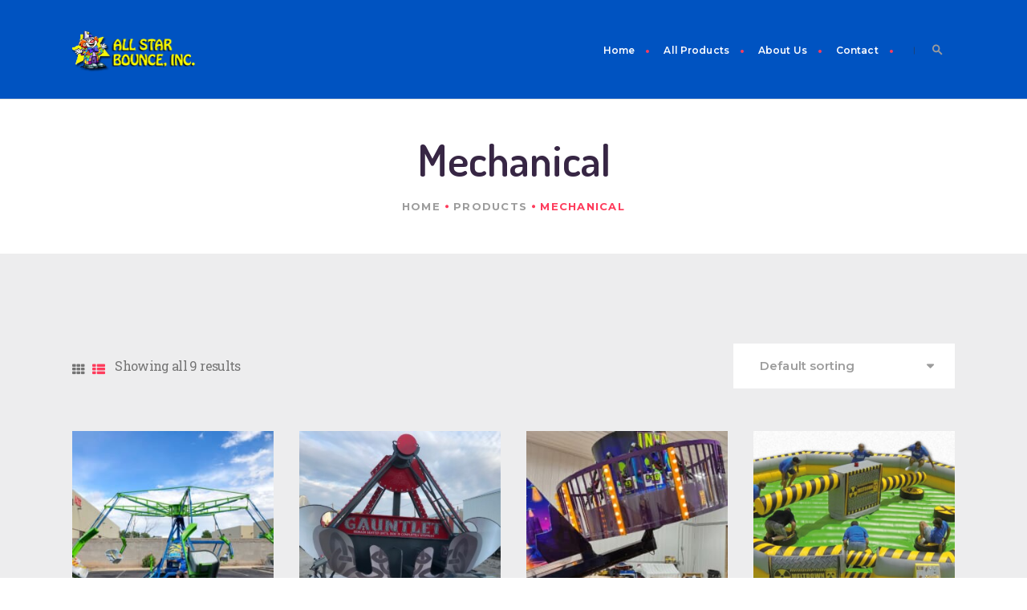

--- FILE ---
content_type: text/html; charset=UTF-8
request_url: https://allstarbounce.net/product-category/mechanical/
body_size: 15704
content:
<!DOCTYPE html>
<html lang="en-US" class="no-js scheme_default">
<head>
			<meta charset="UTF-8">
		<meta name="viewport" content="width=device-width, initial-scale=1, maximum-scale=1">
		<meta name="format-detection" content="telephone=no">
		<link rel="profile" href="//gmpg.org/xfn/11">
		<link rel="pingback" href="https://allstarbounce.net/xmlrpc.php">
		<title>Mechanical | All Star Bounce</title>
<meta name='robots' content='max-image-preview:large' />
<link rel='dns-prefetch' href='//fonts.googleapis.com' />
<link href='//hb.wpmucdn.com' rel='preconnect' />
<link href='http://fonts.googleapis.com' rel='preconnect' />
<link href='//fonts.gstatic.com' crossorigin='' rel='preconnect' />
<link rel="alternate" type="application/rss+xml" title="All Star Bounce &raquo; Feed" href="https://allstarbounce.net/feed/" />
<link rel="alternate" type="application/rss+xml" title="All Star Bounce &raquo; Comments Feed" href="https://allstarbounce.net/comments/feed/" />
<link rel="alternate" type="application/rss+xml" title="All Star Bounce &raquo; Mechanical Category Feed" href="https://allstarbounce.net/product-category/mechanical/feed/" />
<meta property="og:site_name" content="All Star Bounce" />
			<meta property="og:description" content="Make your Child&#039;s Party Bouncy!" />
			<meta property="og:type" content="website" />				<meta property="og:image" content="//allstarbounce.net/wp-content/uploads/2024/01/cropped-asb-logo.png" />
				<style id='wp-img-auto-sizes-contain-inline-css' type='text/css'>
img:is([sizes=auto i],[sizes^="auto," i]){contain-intrinsic-size:3000px 1500px}
/*# sourceURL=wp-img-auto-sizes-contain-inline-css */
</style>
<link property="stylesheet" rel='stylesheet' id='vc_extensions_cqbundle_adminicon-css' href='https://allstarbounce.net/wp-content/plugins/vc-extensions-bundle/css/admin_icon.css?ver=6.9' type='text/css' media='all' />
<link property="stylesheet" rel='stylesheet' id='sbi_styles-css' href='https://allstarbounce.net/wp-content/plugins/instagram-feed/css/sbi-styles.min.css?ver=6.6.1' type='text/css' media='all' />
<style id='wp-emoji-styles-inline-css' type='text/css'>

	img.wp-smiley, img.emoji {
		display: inline !important;
		border: none !important;
		box-shadow: none !important;
		height: 1em !important;
		width: 1em !important;
		margin: 0 0.07em !important;
		vertical-align: -0.1em !important;
		background: none !important;
		padding: 0 !important;
	}
/*# sourceURL=wp-emoji-styles-inline-css */
</style>
<style id='wp-block-library-inline-css' type='text/css'>
:root{--wp-block-synced-color:#7a00df;--wp-block-synced-color--rgb:122,0,223;--wp-bound-block-color:var(--wp-block-synced-color);--wp-editor-canvas-background:#ddd;--wp-admin-theme-color:#007cba;--wp-admin-theme-color--rgb:0,124,186;--wp-admin-theme-color-darker-10:#006ba1;--wp-admin-theme-color-darker-10--rgb:0,107,160.5;--wp-admin-theme-color-darker-20:#005a87;--wp-admin-theme-color-darker-20--rgb:0,90,135;--wp-admin-border-width-focus:2px}@media (min-resolution:192dpi){:root{--wp-admin-border-width-focus:1.5px}}.wp-element-button{cursor:pointer}:root .has-very-light-gray-background-color{background-color:#eee}:root .has-very-dark-gray-background-color{background-color:#313131}:root .has-very-light-gray-color{color:#eee}:root .has-very-dark-gray-color{color:#313131}:root .has-vivid-green-cyan-to-vivid-cyan-blue-gradient-background{background:linear-gradient(135deg,#00d084,#0693e3)}:root .has-purple-crush-gradient-background{background:linear-gradient(135deg,#34e2e4,#4721fb 50%,#ab1dfe)}:root .has-hazy-dawn-gradient-background{background:linear-gradient(135deg,#faaca8,#dad0ec)}:root .has-subdued-olive-gradient-background{background:linear-gradient(135deg,#fafae1,#67a671)}:root .has-atomic-cream-gradient-background{background:linear-gradient(135deg,#fdd79a,#004a59)}:root .has-nightshade-gradient-background{background:linear-gradient(135deg,#330968,#31cdcf)}:root .has-midnight-gradient-background{background:linear-gradient(135deg,#020381,#2874fc)}:root{--wp--preset--font-size--normal:16px;--wp--preset--font-size--huge:42px}.has-regular-font-size{font-size:1em}.has-larger-font-size{font-size:2.625em}.has-normal-font-size{font-size:var(--wp--preset--font-size--normal)}.has-huge-font-size{font-size:var(--wp--preset--font-size--huge)}.has-text-align-center{text-align:center}.has-text-align-left{text-align:left}.has-text-align-right{text-align:right}.has-fit-text{white-space:nowrap!important}#end-resizable-editor-section{display:none}.aligncenter{clear:both}.items-justified-left{justify-content:flex-start}.items-justified-center{justify-content:center}.items-justified-right{justify-content:flex-end}.items-justified-space-between{justify-content:space-between}.screen-reader-text{border:0;clip-path:inset(50%);height:1px;margin:-1px;overflow:hidden;padding:0;position:absolute;width:1px;word-wrap:normal!important}.screen-reader-text:focus{background-color:#ddd;clip-path:none;color:#444;display:block;font-size:1em;height:auto;left:5px;line-height:normal;padding:15px 23px 14px;text-decoration:none;top:5px;width:auto;z-index:100000}html :where(.has-border-color){border-style:solid}html :where([style*=border-top-color]){border-top-style:solid}html :where([style*=border-right-color]){border-right-style:solid}html :where([style*=border-bottom-color]){border-bottom-style:solid}html :where([style*=border-left-color]){border-left-style:solid}html :where([style*=border-width]){border-style:solid}html :where([style*=border-top-width]){border-top-style:solid}html :where([style*=border-right-width]){border-right-style:solid}html :where([style*=border-bottom-width]){border-bottom-style:solid}html :where([style*=border-left-width]){border-left-style:solid}html :where(img[class*=wp-image-]){height:auto;max-width:100%}:where(figure){margin:0 0 1em}html :where(.is-position-sticky){--wp-admin--admin-bar--position-offset:var(--wp-admin--admin-bar--height,0px)}@media screen and (max-width:600px){html :where(.is-position-sticky){--wp-admin--admin-bar--position-offset:0px}}

/*# sourceURL=wp-block-library-inline-css */
</style><link property="stylesheet" rel='stylesheet' id='wc-blocks-style-css' href='https://allstarbounce.net/wp-content/plugins/woocommerce/assets/client/blocks/wc-blocks.css?ver=wc-9.6.3' type='text/css' media='all' />
<style id='global-styles-inline-css' type='text/css'>
:root{--wp--preset--aspect-ratio--square: 1;--wp--preset--aspect-ratio--4-3: 4/3;--wp--preset--aspect-ratio--3-4: 3/4;--wp--preset--aspect-ratio--3-2: 3/2;--wp--preset--aspect-ratio--2-3: 2/3;--wp--preset--aspect-ratio--16-9: 16/9;--wp--preset--aspect-ratio--9-16: 9/16;--wp--preset--color--black: #000000;--wp--preset--color--cyan-bluish-gray: #abb8c3;--wp--preset--color--white: #ffffff;--wp--preset--color--pale-pink: #f78da7;--wp--preset--color--vivid-red: #cf2e2e;--wp--preset--color--luminous-vivid-orange: #ff6900;--wp--preset--color--luminous-vivid-amber: #fcb900;--wp--preset--color--light-green-cyan: #7bdcb5;--wp--preset--color--vivid-green-cyan: #00d084;--wp--preset--color--pale-cyan-blue: #8ed1fc;--wp--preset--color--vivid-cyan-blue: #0693e3;--wp--preset--color--vivid-purple: #9b51e0;--wp--preset--gradient--vivid-cyan-blue-to-vivid-purple: linear-gradient(135deg,rgb(6,147,227) 0%,rgb(155,81,224) 100%);--wp--preset--gradient--light-green-cyan-to-vivid-green-cyan: linear-gradient(135deg,rgb(122,220,180) 0%,rgb(0,208,130) 100%);--wp--preset--gradient--luminous-vivid-amber-to-luminous-vivid-orange: linear-gradient(135deg,rgb(252,185,0) 0%,rgb(255,105,0) 100%);--wp--preset--gradient--luminous-vivid-orange-to-vivid-red: linear-gradient(135deg,rgb(255,105,0) 0%,rgb(207,46,46) 100%);--wp--preset--gradient--very-light-gray-to-cyan-bluish-gray: linear-gradient(135deg,rgb(238,238,238) 0%,rgb(169,184,195) 100%);--wp--preset--gradient--cool-to-warm-spectrum: linear-gradient(135deg,rgb(74,234,220) 0%,rgb(151,120,209) 20%,rgb(207,42,186) 40%,rgb(238,44,130) 60%,rgb(251,105,98) 80%,rgb(254,248,76) 100%);--wp--preset--gradient--blush-light-purple: linear-gradient(135deg,rgb(255,206,236) 0%,rgb(152,150,240) 100%);--wp--preset--gradient--blush-bordeaux: linear-gradient(135deg,rgb(254,205,165) 0%,rgb(254,45,45) 50%,rgb(107,0,62) 100%);--wp--preset--gradient--luminous-dusk: linear-gradient(135deg,rgb(255,203,112) 0%,rgb(199,81,192) 50%,rgb(65,88,208) 100%);--wp--preset--gradient--pale-ocean: linear-gradient(135deg,rgb(255,245,203) 0%,rgb(182,227,212) 50%,rgb(51,167,181) 100%);--wp--preset--gradient--electric-grass: linear-gradient(135deg,rgb(202,248,128) 0%,rgb(113,206,126) 100%);--wp--preset--gradient--midnight: linear-gradient(135deg,rgb(2,3,129) 0%,rgb(40,116,252) 100%);--wp--preset--font-size--small: 13px;--wp--preset--font-size--medium: 20px;--wp--preset--font-size--large: 36px;--wp--preset--font-size--x-large: 42px;--wp--preset--font-family--inter: "Inter", sans-serif;--wp--preset--font-family--cardo: Cardo;--wp--preset--spacing--20: 0.44rem;--wp--preset--spacing--30: 0.67rem;--wp--preset--spacing--40: 1rem;--wp--preset--spacing--50: 1.5rem;--wp--preset--spacing--60: 2.25rem;--wp--preset--spacing--70: 3.38rem;--wp--preset--spacing--80: 5.06rem;--wp--preset--shadow--natural: 6px 6px 9px rgba(0, 0, 0, 0.2);--wp--preset--shadow--deep: 12px 12px 50px rgba(0, 0, 0, 0.4);--wp--preset--shadow--sharp: 6px 6px 0px rgba(0, 0, 0, 0.2);--wp--preset--shadow--outlined: 6px 6px 0px -3px rgb(255, 255, 255), 6px 6px rgb(0, 0, 0);--wp--preset--shadow--crisp: 6px 6px 0px rgb(0, 0, 0);}:where(.is-layout-flex){gap: 0.5em;}:where(.is-layout-grid){gap: 0.5em;}body .is-layout-flex{display: flex;}.is-layout-flex{flex-wrap: wrap;align-items: center;}.is-layout-flex > :is(*, div){margin: 0;}body .is-layout-grid{display: grid;}.is-layout-grid > :is(*, div){margin: 0;}:where(.wp-block-columns.is-layout-flex){gap: 2em;}:where(.wp-block-columns.is-layout-grid){gap: 2em;}:where(.wp-block-post-template.is-layout-flex){gap: 1.25em;}:where(.wp-block-post-template.is-layout-grid){gap: 1.25em;}.has-black-color{color: var(--wp--preset--color--black) !important;}.has-cyan-bluish-gray-color{color: var(--wp--preset--color--cyan-bluish-gray) !important;}.has-white-color{color: var(--wp--preset--color--white) !important;}.has-pale-pink-color{color: var(--wp--preset--color--pale-pink) !important;}.has-vivid-red-color{color: var(--wp--preset--color--vivid-red) !important;}.has-luminous-vivid-orange-color{color: var(--wp--preset--color--luminous-vivid-orange) !important;}.has-luminous-vivid-amber-color{color: var(--wp--preset--color--luminous-vivid-amber) !important;}.has-light-green-cyan-color{color: var(--wp--preset--color--light-green-cyan) !important;}.has-vivid-green-cyan-color{color: var(--wp--preset--color--vivid-green-cyan) !important;}.has-pale-cyan-blue-color{color: var(--wp--preset--color--pale-cyan-blue) !important;}.has-vivid-cyan-blue-color{color: var(--wp--preset--color--vivid-cyan-blue) !important;}.has-vivid-purple-color{color: var(--wp--preset--color--vivid-purple) !important;}.has-black-background-color{background-color: var(--wp--preset--color--black) !important;}.has-cyan-bluish-gray-background-color{background-color: var(--wp--preset--color--cyan-bluish-gray) !important;}.has-white-background-color{background-color: var(--wp--preset--color--white) !important;}.has-pale-pink-background-color{background-color: var(--wp--preset--color--pale-pink) !important;}.has-vivid-red-background-color{background-color: var(--wp--preset--color--vivid-red) !important;}.has-luminous-vivid-orange-background-color{background-color: var(--wp--preset--color--luminous-vivid-orange) !important;}.has-luminous-vivid-amber-background-color{background-color: var(--wp--preset--color--luminous-vivid-amber) !important;}.has-light-green-cyan-background-color{background-color: var(--wp--preset--color--light-green-cyan) !important;}.has-vivid-green-cyan-background-color{background-color: var(--wp--preset--color--vivid-green-cyan) !important;}.has-pale-cyan-blue-background-color{background-color: var(--wp--preset--color--pale-cyan-blue) !important;}.has-vivid-cyan-blue-background-color{background-color: var(--wp--preset--color--vivid-cyan-blue) !important;}.has-vivid-purple-background-color{background-color: var(--wp--preset--color--vivid-purple) !important;}.has-black-border-color{border-color: var(--wp--preset--color--black) !important;}.has-cyan-bluish-gray-border-color{border-color: var(--wp--preset--color--cyan-bluish-gray) !important;}.has-white-border-color{border-color: var(--wp--preset--color--white) !important;}.has-pale-pink-border-color{border-color: var(--wp--preset--color--pale-pink) !important;}.has-vivid-red-border-color{border-color: var(--wp--preset--color--vivid-red) !important;}.has-luminous-vivid-orange-border-color{border-color: var(--wp--preset--color--luminous-vivid-orange) !important;}.has-luminous-vivid-amber-border-color{border-color: var(--wp--preset--color--luminous-vivid-amber) !important;}.has-light-green-cyan-border-color{border-color: var(--wp--preset--color--light-green-cyan) !important;}.has-vivid-green-cyan-border-color{border-color: var(--wp--preset--color--vivid-green-cyan) !important;}.has-pale-cyan-blue-border-color{border-color: var(--wp--preset--color--pale-cyan-blue) !important;}.has-vivid-cyan-blue-border-color{border-color: var(--wp--preset--color--vivid-cyan-blue) !important;}.has-vivid-purple-border-color{border-color: var(--wp--preset--color--vivid-purple) !important;}.has-vivid-cyan-blue-to-vivid-purple-gradient-background{background: var(--wp--preset--gradient--vivid-cyan-blue-to-vivid-purple) !important;}.has-light-green-cyan-to-vivid-green-cyan-gradient-background{background: var(--wp--preset--gradient--light-green-cyan-to-vivid-green-cyan) !important;}.has-luminous-vivid-amber-to-luminous-vivid-orange-gradient-background{background: var(--wp--preset--gradient--luminous-vivid-amber-to-luminous-vivid-orange) !important;}.has-luminous-vivid-orange-to-vivid-red-gradient-background{background: var(--wp--preset--gradient--luminous-vivid-orange-to-vivid-red) !important;}.has-very-light-gray-to-cyan-bluish-gray-gradient-background{background: var(--wp--preset--gradient--very-light-gray-to-cyan-bluish-gray) !important;}.has-cool-to-warm-spectrum-gradient-background{background: var(--wp--preset--gradient--cool-to-warm-spectrum) !important;}.has-blush-light-purple-gradient-background{background: var(--wp--preset--gradient--blush-light-purple) !important;}.has-blush-bordeaux-gradient-background{background: var(--wp--preset--gradient--blush-bordeaux) !important;}.has-luminous-dusk-gradient-background{background: var(--wp--preset--gradient--luminous-dusk) !important;}.has-pale-ocean-gradient-background{background: var(--wp--preset--gradient--pale-ocean) !important;}.has-electric-grass-gradient-background{background: var(--wp--preset--gradient--electric-grass) !important;}.has-midnight-gradient-background{background: var(--wp--preset--gradient--midnight) !important;}.has-small-font-size{font-size: var(--wp--preset--font-size--small) !important;}.has-medium-font-size{font-size: var(--wp--preset--font-size--medium) !important;}.has-large-font-size{font-size: var(--wp--preset--font-size--large) !important;}.has-x-large-font-size{font-size: var(--wp--preset--font-size--x-large) !important;}
/*# sourceURL=global-styles-inline-css */
</style>

<style id='classic-theme-styles-inline-css' type='text/css'>
/*! This file is auto-generated */
.wp-block-button__link{color:#fff;background-color:#32373c;border-radius:9999px;box-shadow:none;text-decoration:none;padding:calc(.667em + 2px) calc(1.333em + 2px);font-size:1.125em}.wp-block-file__button{background:#32373c;color:#fff;text-decoration:none}
/*# sourceURL=/wp-includes/css/classic-themes.min.css */
</style>
<link property="stylesheet" rel='stylesheet' id='contact-form-7-css' href='https://allstarbounce.net/wp-content/plugins/contact-form-7/includes/css/styles.css?ver=6.0.3' type='text/css' media='all' />
<link property="stylesheet" rel='stylesheet' id='esg-plugin-settings-css' href='https://allstarbounce.net/wp-content/plugins/essential-grid/public/assets/css/settings.css?ver=3.0.19' type='text/css' media='all' />
<link property="stylesheet" rel='stylesheet' id='tp-fontello-css' href='https://allstarbounce.net/wp-content/plugins/essential-grid/public/assets/font/fontello/css/fontello.css?ver=3.0.19' type='text/css' media='all' />
<link property="stylesheet" rel='stylesheet' id='trx_addons-icons-css' href='https://allstarbounce.net/wp-content/plugins/trx_addons/css/font-icons/css/trx_addons_icons-embedded.css' type='text/css' media='all' />
<link property="stylesheet" rel='stylesheet' id='swiperslider-css' href='https://allstarbounce.net/wp-content/plugins/trx_addons/js/swiper/swiper.min.css' type='text/css' media='all' />
<link property="stylesheet" rel='stylesheet' id='magnific-popup-css' href='https://allstarbounce.net/wp-content/plugins/trx_addons/js/magnific/magnific-popup.min.css' type='text/css' media='all' />
<link property="stylesheet" rel='stylesheet' id='trx_addons-css' href='https://allstarbounce.net/wp-content/plugins/trx_addons/css/trx_addons.css' type='text/css' media='all' />
<link property="stylesheet" rel='stylesheet' id='trx_addons-animation-css' href='https://allstarbounce.net/wp-content/plugins/trx_addons/css/trx_addons.animation.css' type='text/css' media='all' />
<link property="stylesheet" rel='stylesheet' id='woocommerce-layout-css' href='https://allstarbounce.net/wp-content/plugins/woocommerce/assets/css/woocommerce-layout.css?ver=9.6.3' type='text/css' media='all' />
<link property="stylesheet" rel='stylesheet' id='woocommerce-smallscreen-css' href='https://allstarbounce.net/wp-content/plugins/woocommerce/assets/css/woocommerce-smallscreen.css?ver=9.6.3' type='text/css' media='only screen and (max-width: 768px)' />
<link property="stylesheet" rel='stylesheet' id='woocommerce-general-css' href='https://allstarbounce.net/wp-content/plugins/woocommerce/assets/css/woocommerce.css?ver=9.6.3' type='text/css' media='all' />
<style id='woocommerce-inline-inline-css' type='text/css'>
.woocommerce form .form-row .required { visibility: visible; }
/*# sourceURL=woocommerce-inline-inline-css */
</style>
<link property="stylesheet" rel='stylesheet' id='brands-styles-css' href='https://allstarbounce.net/wp-content/plugins/woocommerce/assets/css/brands.css?ver=9.6.3' type='text/css' media='all' />
<link property="stylesheet" rel='stylesheet' id='parent-style-css' href='https://allstarbounce.net/wp-content/themes/heartstar/style.css?ver=6.9' type='text/css' media='all' />
<link property="stylesheet" rel='stylesheet' id='wpgdprc-front-css-css' href='https://allstarbounce.net/wp-content/plugins/wp-gdpr-compliance/Assets/css/front.css?ver=1706561022' type='text/css' media='all' />
<style id='wpgdprc-front-css-inline-css' type='text/css'>
:root{--wp-gdpr--bar--background-color: #000000;--wp-gdpr--bar--color: #ffffff;--wp-gdpr--button--background-color: #000000;--wp-gdpr--button--background-color--darken: #000000;--wp-gdpr--button--color: #ffffff;}
/*# sourceURL=wpgdprc-front-css-inline-css */
</style>
<link property="stylesheet" rel='stylesheet' id='heartstar-font-google_fonts-css' href='https://fonts.googleapis.com/css?family=Roboto:300,300italic,400,400italic,700,700italic%7CMontserrat:200,300,400,500,600,700,800%7CDosis:200,300,400,500,600,700,800%7CRoboto+Slab:100,300,400,700%7CGlegoo-Bold:200,300,400,500,600,700,800&#038;subset=latin,latin-ext' type='text/css' media='all' />
<link property="stylesheet" rel='stylesheet' id='fontello-embedded-css' href='https://allstarbounce.net/wp-content/themes/heartstar/css/font-icons/css/fontello-embedded.css' type='text/css' media='all' />
<link property="stylesheet" rel='stylesheet' id='heartstar-main-css' href='https://allstarbounce.net/wp-content/themes/heartstar/style.css' type='text/css' media='all' />
<link property="stylesheet" rel='stylesheet' id='heartstar-custom-css' href='https://allstarbounce.net/wp-content/themes/heartstar/css/__custom.css' type='text/css' media='all' />
<link property="stylesheet" rel='stylesheet' id='heartstar-color-default-css' href='https://allstarbounce.net/wp-content/themes/heartstar/css/__colors_default.css' type='text/css' media='all' />
<link property="stylesheet" rel='stylesheet' id='heartstar-color-dark-css' href='https://allstarbounce.net/wp-content/themes/heartstar/css/__colors_dark.css' type='text/css' media='all' />
<link property="stylesheet" rel='stylesheet' id='mediaelement-css' href='https://allstarbounce.net/wp-includes/js/mediaelement/mediaelementplayer-legacy.min.css?ver=4.2.17' type='text/css' media='all' />
<link property="stylesheet" rel='stylesheet' id='wp-mediaelement-css' href='https://allstarbounce.net/wp-includes/js/mediaelement/wp-mediaelement.min.css?ver=6.9' type='text/css' media='all' />
<link property="stylesheet" rel='stylesheet' id='heartstar-child-css' href='https://allstarbounce.net/wp-content/themes/heartstar-child/style.css' type='text/css' media='all' />
<link property="stylesheet" rel='stylesheet' id='trx_addons-responsive-css' href='https://allstarbounce.net/wp-content/plugins/trx_addons/css/trx_addons.responsive.css' type='text/css' media='all' />
<link property="stylesheet" rel='stylesheet' id='heartstar-responsive-css' href='https://allstarbounce.net/wp-content/themes/heartstar/css/responsive.css' type='text/css' media='all' />
<script type="text/javascript" src="https://allstarbounce.net/wp-includes/js/jquery/jquery.min.js?ver=3.7.1" id="jquery-core-js"></script>
<script type="text/javascript" src="https://allstarbounce.net/wp-includes/js/jquery/jquery-migrate.min.js?ver=3.4.1" id="jquery-migrate-js"></script>
<script type="text/javascript" src="https://allstarbounce.net/wp-content/plugins/woocommerce/assets/js/jquery-blockui/jquery.blockUI.min.js?ver=2.7.0-wc.9.6.3" id="jquery-blockui-js" data-wp-strategy="defer"></script>
<script type="text/javascript" id="wc-add-to-cart-js-extra">
/* <![CDATA[ */
var wc_add_to_cart_params = {"ajax_url":"/wp-admin/admin-ajax.php","wc_ajax_url":"/?wc-ajax=%%endpoint%%","i18n_view_cart":"View cart","cart_url":"https://allstarbounce.net/cart/","is_cart":"","cart_redirect_after_add":"no"};
//# sourceURL=wc-add-to-cart-js-extra
/* ]]> */
</script>
<script type="text/javascript" src="https://allstarbounce.net/wp-content/plugins/woocommerce/assets/js/frontend/add-to-cart.min.js?ver=9.6.3" id="wc-add-to-cart-js" data-wp-strategy="defer"></script>
<script type="text/javascript" src="https://allstarbounce.net/wp-content/plugins/woocommerce/assets/js/js-cookie/js.cookie.min.js?ver=2.1.4-wc.9.6.3" id="js-cookie-js" defer="defer" data-wp-strategy="defer"></script>
<script type="text/javascript" id="woocommerce-js-extra">
/* <![CDATA[ */
var woocommerce_params = {"ajax_url":"/wp-admin/admin-ajax.php","wc_ajax_url":"/?wc-ajax=%%endpoint%%"};
//# sourceURL=woocommerce-js-extra
/* ]]> */
</script>
<script type="text/javascript" src="https://allstarbounce.net/wp-content/plugins/woocommerce/assets/js/frontend/woocommerce.min.js?ver=9.6.3" id="woocommerce-js" defer="defer" data-wp-strategy="defer"></script>
<script type="text/javascript" src="https://allstarbounce.net/wp-content/plugins/js_composer/assets/js/vendors/woocommerce-add-to-cart.js?ver=6.13.0" id="vc_woocommerce-add-to-cart-js-js"></script>
<script type="text/javascript" id="wpgdprc-front-js-js-extra">
/* <![CDATA[ */
var wpgdprcFront = {"ajaxUrl":"https://allstarbounce.net/wp-admin/admin-ajax.php","ajaxNonce":"3528a216c2","ajaxArg":"security","pluginPrefix":"wpgdprc","blogId":"1","isMultiSite":"","locale":"en_US","showSignUpModal":"","showFormModal":"","cookieName":"wpgdprc-consent","consentVersion":"","path":"/","prefix":"wpgdprc"};
//# sourceURL=wpgdprc-front-js-js-extra
/* ]]> */
</script>
<script type="text/javascript" src="https://allstarbounce.net/wp-content/plugins/wp-gdpr-compliance/Assets/js/front.min.js?ver=1706561022" id="wpgdprc-front-js-js"></script>
<link rel="https://api.w.org/" href="https://allstarbounce.net/wp-json/" /><link rel="alternate" title="JSON" type="application/json" href="https://allstarbounce.net/wp-json/wp/v2/product_cat/91" /><link rel="EditURI" type="application/rsd+xml" title="RSD" href="https://allstarbounce.net/xmlrpc.php?rsd" />
<meta name="generator" content="WordPress 6.9" />
<meta name="generator" content="WooCommerce 9.6.3" />
<!-- SEO meta tags powered by SmartCrawl https://wpmudev.com/project/smartcrawl-wordpress-seo/ -->
<link rel="canonical" href="https://allstarbounce.net/product-category/mechanical/" />
<script type="application/ld+json">{"@context":"https:\/\/schema.org","@graph":[{"@type":"Organization","@id":"https:\/\/allstarbounce.net\/#schema-publishing-organization","url":"https:\/\/allstarbounce.net","name":"All Star Bounce"},{"@type":"WebSite","@id":"https:\/\/allstarbounce.net\/#schema-website","url":"https:\/\/allstarbounce.net","name":"allstarbounce.net","encoding":"UTF-8","potentialAction":{"@type":"SearchAction","target":"https:\/\/allstarbounce.net\/search\/{search_term_string}\/","query-input":"required name=search_term_string"}},{"@type":"CollectionPage","@id":"https:\/\/allstarbounce.net\/product-category\/mechanical\/#schema-webpage","isPartOf":{"@id":"https:\/\/allstarbounce.net\/#schema-website"},"publisher":{"@id":"https:\/\/allstarbounce.net\/#schema-publishing-organization"},"url":"https:\/\/allstarbounce.net\/product-category\/mechanical\/","mainEntity":{"@type":"ItemList","itemListElement":[{"@type":"ListItem","position":"1","url":"https:\/\/allstarbounce.net\/product\/ballistic\/"},{"@type":"ListItem","position":"2","url":"https:\/\/allstarbounce.net\/product\/gauntlet\/"},{"@type":"ListItem","position":"3","url":"https:\/\/allstarbounce.net\/product\/invasion\/"},{"@type":"ListItem","position":"4","url":"https:\/\/allstarbounce.net\/product\/meltdown\/"},{"@type":"ListItem","position":"5","url":"https:\/\/allstarbounce.net\/product\/mini-carousel\/"},{"@type":"ListItem","position":"6","url":"https:\/\/allstarbounce.net\/product\/rockwall\/"},{"@type":"ListItem","position":"7","url":"https:\/\/allstarbounce.net\/product\/tub-toss-2\/"},{"@type":"ListItem","position":"8","url":"https:\/\/allstarbounce.net\/product\/wizzer\/"},{"@type":"ListItem","position":"9","url":"https:\/\/allstarbounce.net\/product\/wrecking-ball\/"}]}},{"@type":"BreadcrumbList","@id":"https:\/\/allstarbounce.net\/product-category\/mechanical?product_cat=mechanical\/#breadcrumb","itemListElement":[{"@type":"ListItem","position":1,"name":"Home","item":"https:\/\/allstarbounce.net"},{"@type":"ListItem","position":2,"name":"Products","item":"https:\/\/allstarbounce.net\/shop\/"},{"@type":"ListItem","position":3,"name":"Mechanical"}]}]}</script>
<!-- /SEO -->
		<script>
			document.documentElement.className = document.documentElement.className.replace('no-js', 'js');
		</script>
				<style>
			.no-js img.lazyload {
				display: none;
			}

			figure.wp-block-image img.lazyloading {
				min-width: 150px;
			}

						.lazyload, .lazyloading {
				opacity: 0;
			}

			.lazyloaded {
				opacity: 1;
				transition: opacity 400ms;
				transition-delay: 0ms;
			}

					</style>
			<noscript><style>.woocommerce-product-gallery{ opacity: 1 !important; }</style></noscript>
	<style type="text/css">.recentcomments a{display:inline !important;padding:0 !important;margin:0 !important;}</style><meta name="generator" content="Powered by WPBakery Page Builder - drag and drop page builder for WordPress."/>
<style type="text/css" id="custom-background-css">
body.custom-background { background-color: #ffffff; }
</style>
	<meta name="generator" content="Powered by Slider Revolution 6.6.14 - responsive, Mobile-Friendly Slider Plugin for WordPress with comfortable drag and drop interface." />
<style class='wp-fonts-local' type='text/css'>
@font-face{font-family:Inter;font-style:normal;font-weight:300 900;font-display:fallback;src:url('https://allstarbounce.net/wp-content/plugins/woocommerce/assets/fonts/Inter-VariableFont_slnt,wght.woff2') format('woff2');font-stretch:normal;}
@font-face{font-family:Cardo;font-style:normal;font-weight:400;font-display:fallback;src:url('https://allstarbounce.net/wp-content/plugins/woocommerce/assets/fonts/cardo_normal_400.woff2') format('woff2');}
</style>
<link rel="icon" href="https://allstarbounce.net/wp-content/uploads/2024/01/cropped-asb-icon-32x32.png" sizes="32x32" />
<link rel="icon" href="https://allstarbounce.net/wp-content/uploads/2024/01/cropped-asb-icon-192x192.png" sizes="192x192" />
<link rel="apple-touch-icon" href="https://allstarbounce.net/wp-content/uploads/2024/01/cropped-asb-icon-180x180.png" />
<meta name="msapplication-TileImage" content="https://allstarbounce.net/wp-content/uploads/2024/01/cropped-asb-icon-270x270.png" />
<script>function setREVStartSize(e){
			//window.requestAnimationFrame(function() {
				window.RSIW = window.RSIW===undefined ? window.innerWidth : window.RSIW;
				window.RSIH = window.RSIH===undefined ? window.innerHeight : window.RSIH;
				try {
					var pw = document.getElementById(e.c).parentNode.offsetWidth,
						newh;
					pw = pw===0 || isNaN(pw) || (e.l=="fullwidth" || e.layout=="fullwidth") ? window.RSIW : pw;
					e.tabw = e.tabw===undefined ? 0 : parseInt(e.tabw);
					e.thumbw = e.thumbw===undefined ? 0 : parseInt(e.thumbw);
					e.tabh = e.tabh===undefined ? 0 : parseInt(e.tabh);
					e.thumbh = e.thumbh===undefined ? 0 : parseInt(e.thumbh);
					e.tabhide = e.tabhide===undefined ? 0 : parseInt(e.tabhide);
					e.thumbhide = e.thumbhide===undefined ? 0 : parseInt(e.thumbhide);
					e.mh = e.mh===undefined || e.mh=="" || e.mh==="auto" ? 0 : parseInt(e.mh,0);
					if(e.layout==="fullscreen" || e.l==="fullscreen")
						newh = Math.max(e.mh,window.RSIH);
					else{
						e.gw = Array.isArray(e.gw) ? e.gw : [e.gw];
						for (var i in e.rl) if (e.gw[i]===undefined || e.gw[i]===0) e.gw[i] = e.gw[i-1];
						e.gh = e.el===undefined || e.el==="" || (Array.isArray(e.el) && e.el.length==0)? e.gh : e.el;
						e.gh = Array.isArray(e.gh) ? e.gh : [e.gh];
						for (var i in e.rl) if (e.gh[i]===undefined || e.gh[i]===0) e.gh[i] = e.gh[i-1];
											
						var nl = new Array(e.rl.length),
							ix = 0,
							sl;
						e.tabw = e.tabhide>=pw ? 0 : e.tabw;
						e.thumbw = e.thumbhide>=pw ? 0 : e.thumbw;
						e.tabh = e.tabhide>=pw ? 0 : e.tabh;
						e.thumbh = e.thumbhide>=pw ? 0 : e.thumbh;
						for (var i in e.rl) nl[i] = e.rl[i]<window.RSIW ? 0 : e.rl[i];
						sl = nl[0];
						for (var i in nl) if (sl>nl[i] && nl[i]>0) { sl = nl[i]; ix=i;}
						var m = pw>(e.gw[ix]+e.tabw+e.thumbw) ? 1 : (pw-(e.tabw+e.thumbw)) / (e.gw[ix]);
						newh =  (e.gh[ix] * m) + (e.tabh + e.thumbh);
					}
					var el = document.getElementById(e.c);
					if (el!==null && el) el.style.height = newh+"px";
					el = document.getElementById(e.c+"_wrapper");
					if (el!==null && el) {
						el.style.height = newh+"px";
						el.style.display = "block";
					}
				} catch(e){
					console.log("Failure at Presize of Slider:" + e)
				}
			//});
		  };</script>
		<style type="text/css" id="wp-custom-css">
			.scheme_default .top_panel_default .top_panel_navi, .scheme_default.top_panel_default .top_panel_navi {
    background-color: #0053c1;
}

.scheme_default .top_panel, .scheme_default.top_panel {
    background-color: #0053c1;
}

.sc_layouts_item .sc_layouts_menu.sc_layouts_menu_dir_horizontal li a, .sc_layouts_item .sc_layouts_menu.sc_layouts_menu_default li a {
    font-weight: 600 !important;
    font-size: 0.91em;
    letter-spacing: 0.01em !important;
    color: white !important;
}


.scheme_default .sc_layouts_menu_nav>li.current-menu-item>a, .scheme_default .sc_layouts_menu_nav>li.current-menu-parent>a, .scheme_default .sc_layouts_menu_nav>li.current-menu-ancestor>a {
    color: #fff !important;
}		</style>
		<noscript><style> .wpb_animate_when_almost_visible { opacity: 1; }</style></noscript><style type="text/css" id="trx_addons-inline-styles-inline-css">.vc_custom_1706624309821{background-color: #0053c1 !important;}.vc_custom_1706886399534{background-color: #0066bf !important;}</style><link property="stylesheet" rel='stylesheet' id='js_composer_front-css' href='https://allstarbounce.net/wp-content/plugins/js_composer/assets/css/js_composer.min.css?ver=6.13.0' type='text/css' media='all' />
<link property="stylesheet" rel='stylesheet' id='rs-plugin-settings-css' href='https://allstarbounce.net/wp-content/plugins/revslider/public/assets/css/rs6.css?ver=6.6.14' type='text/css' media='all' />
<style id='rs-plugin-settings-inline-css' type='text/css'>
#rs-demo-id {}
/*# sourceURL=rs-plugin-settings-inline-css */
</style>
</head>

<body class="archive tax-product_cat term-mechanical term-91 custom-background wp-custom-logo wp-theme-heartstar wp-child-theme-heartstar-child theme-heartstar ua_chrome woocommerce woocommerce-page woocommerce-no-js body_tag scheme_default blog_mode_shop body_style_wide  is_stream blog_style_excerpt sidebar_hide expand_content trx_addons_present header_type_default header_style_header-default header_position_under menu_style_top no_layout wpb-js-composer js-comp-ver-6.13.0 vc_responsive">
    
	
	<div class="body_wrap">

		<div class="page_wrap"><header class="top_panel top_panel_default without_bg_image"><div class="top_panel_navi sc_layouts_row sc_layouts_row_type_compact sc_layouts_row_fixed sc_layouts_row_fixed_always sc_layouts_row_delimiter">
	<div class="content_wrap">
		<div class="columns_wrap columns_fluid">
			<div class="sc_layouts_column sc_layouts_column_align_left sc_layouts_column_icons_position_left sc_layouts_column_fluid column-1_4">
				<div class="sc_layouts_item"><a class="sc_layouts_logo" href="https://allstarbounce.net/"><img data-src="//allstarbounce.net/wp-content/uploads/2024/01/cropped-asb-logo.png" alt="" width="317" height="112" src="[data-uri]" class="lazyload" style="--smush-placeholder-width: 317px; --smush-placeholder-aspect-ratio: 317/112;"></a></div>
			</div><div class="sc_layouts_column sc_layouts_column_align_right sc_layouts_column_icons_position_left sc_layouts_column_fluid column-3_4">
				<div class="sc_layouts_item">
					<nav itemscope itemtype="//schema.org/SiteNavigationElement" class="menu_main_nav_area sc_layouts_menu sc_layouts_menu_default sc_layouts_hide_on_mobile"><ul id="menu_main" class="sc_layouts_menu_nav menu_main_nav"><li id="menu-item-1529" class="menu-item menu-item-type-post_type menu-item-object-page menu-item-home menu-item-1529"><a href="https://allstarbounce.net/"><span>Home</span></a></li><li id="menu-item-114" class="menu-item menu-item-type-post_type menu-item-object-page menu-item-114"><a href="https://allstarbounce.net/shop/"><span>All Products</span></a></li><li id="menu-item-108" class="menu-item menu-item-type-post_type menu-item-object-page menu-item-108"><a href="https://allstarbounce.net/about/"><span>About Us</span></a></li><li id="menu-item-1540" class="menu-item menu-item-type-post_type menu-item-object-page menu-item-1540"><a href="https://allstarbounce.net/contact/"><span>Contact</span></a></li></ul></nav>					<div class="sc_layouts_iconed_text sc_layouts_menu_mobile_button">
						<a class="sc_layouts_item_link sc_layouts_iconed_text_link" href="#">
							<span class="sc_layouts_item_icon sc_layouts_iconed_text_icon trx_addons_icon-menu"></span>
						</a>
					</div>
				</div><div class="sc_layouts_item"><div class="search_wrap search_style_fullscreen header_search">
	<div class="search_form_wrap">
		<form role="search" method="get" class="search_form" action="https://allstarbounce.net/">
			<input type="text" class="search_field" placeholder="Search" value="" name="s">
			<button type="submit" class="search_submit trx_addons_icon-search"></button>
							<a class="search_close trx_addons_icon-delete"></a>
					</form>
	</div>
	</div></div>			</div>
		</div><!-- /.columns_wrap -->
	</div><!-- /.content_wrap -->
</div><!-- /.top_panel_navi -->	<div class="top_panel_title sc_layouts_row sc_layouts_row_type_normal">
		<div class="content_wrap">
			<div class="sc_layouts_column sc_layouts_column_align_center">
				<div class="sc_layouts_item">
					<div class="sc_layouts_title sc_align_center">
						<div class="sc_layouts_title_title">							<h1 itemprop="headline" class="sc_layouts_title_caption">Mechanical</h1>
							</div><div class="sc_layouts_title_breadcrumbs"><div class="breadcrumbs"><a class="breadcrumbs_item home" href="https://allstarbounce.net/">Home</a><span class="breadcrumbs_delimiter"></span><a href="https://allstarbounce.net/shop/">Products</a><span class="breadcrumbs_delimiter"></span><span class="breadcrumbs_item current">Mechanical</span></div></div>
					</div>
				</div>
			</div>
		</div>
	</div>
	</header><div class="menu_mobile_overlay"></div>
<div class="menu_mobile menu_mobile_fullscreen scheme_dark">
	<div class="menu_mobile_inner">
		<a class="menu_mobile_close icon-cancel"></a><a class="sc_layouts_logo" href="https://allstarbounce.net/"><img data-src="//allstarbounce.net/wp-content/uploads/2024/01/asb-logo-300x106.png" alt="" width="300" height="106" src="[data-uri]" class="lazyload" style="--smush-placeholder-width: 300px; --smush-placeholder-aspect-ratio: 300/106;"></a><nav itemscope itemtype="//schema.org/SiteNavigationElement" class="menu_mobile_nav_area sc_layouts_menu sc_layouts_menu_default "><ul id="menu_mobile" class=" menu_mobile_nav"><li id="menu_mobile-item-1529" class="menu-item menu-item-type-post_type menu-item-object-page menu-item-home menu-item-1529"><a href="https://allstarbounce.net/"><span>Home</span></a></li><li id="menu_mobile-item-114" class="menu-item menu-item-type-post_type menu-item-object-page menu-item-114"><a href="https://allstarbounce.net/shop/"><span>All Products</span></a></li><li id="menu_mobile-item-108" class="menu-item menu-item-type-post_type menu-item-object-page menu-item-108"><a href="https://allstarbounce.net/about/"><span>About Us</span></a></li><li id="menu_mobile-item-1540" class="menu-item menu-item-type-post_type menu-item-object-page menu-item-1540"><a href="https://allstarbounce.net/contact/"><span>Contact</span></a></li></ul></nav><div class="search_wrap search_style_normal search_mobile">
	<div class="search_form_wrap">
		<form role="search" method="get" class="search_form" action="https://allstarbounce.net/">
			<input type="text" class="search_field" placeholder="Search" value="" name="s">
			<button type="submit" class="search_submit trx_addons_icon-search"></button>
					</form>
	</div>
	</div><div class="socials_mobile"><a target="_blank" href="https://www.facebook.com/AxiomThemes-505060569826537/" class="social_item social_item_style_icons sc_icon_type_icons social_item_type_icons"><span class="social_icon social_icon_facebook"><span class="icon-facebook"></span></span></a><a target="_blank" href="https://twitter.com/ThemesAxiom" class="social_item social_item_style_icons sc_icon_type_icons social_item_type_icons"><span class="social_icon social_icon_x"><span class="icon-x"></span></span></a><a target="_blank" href="https://www.instagram.com/axiom_themes/" class="social_item social_item_style_icons sc_icon_type_icons social_item_type_icons"><span class="social_icon social_icon_013_insta"><span class="icon-013_insta"></span></span></a><a target="_blank" href="https://www.behance.net/axiomthemes" class="social_item social_item_style_icons sc_icon_type_icons social_item_type_icons"><span class="social_icon social_icon_behance"><span class="icon-behance"></span></span></a><a target="_blank" href="https://dribbble.com/AxiomThemes" class="social_item social_item_style_icons sc_icon_type_icons social_item_type_icons"><span class="social_icon social_icon_dribbble"><span class="icon-dribbble"></span></span></a></div>	</div>
</div>

			<div class="page_content_wrap">

								<div class="content_wrap">
				
									

					<div class="content">
										
			<div class="list_products shop_mode_thumbs">
				<div class="list_products_header">
			<nav class="woocommerce-breadcrumb" aria-label="Breadcrumb"><a href="https://allstarbounce.net">Home</a>&nbsp;&#47;&nbsp;Mechanical</nav><header class="woocommerce-products-header">
			<h1 class="woocommerce-products-header__title page-title">Mechanical</h1>
	
	</header>
			</div><!-- /.list_products_header -->
			<div class="woocommerce-notices-wrapper"></div>		<div class="heartstar_shop_mode_buttons"><form action="/product-category/mechanical/" method="post"><input type="hidden" name="heartstar_shop_mode" value="thumbs" /><a href="#" class="woocommerce_thumbs icon-th" title="Show products as thumbs"></a><a href="#" class="woocommerce_list icon-th-list" title="Show products as list"></a></form></div><!-- /.heartstar_shop_mode_buttons -->
		<p class="woocommerce-result-count" >
	Showing all 9 results</p>
<form class="woocommerce-ordering" method="get">
	<select name="orderby" class="orderby" aria-label="Shop order">
					<option value="menu_order"  selected='selected'>Default sorting</option>
					<option value="popularity" >Sort by popularity</option>
					<option value="date" >Sort by latest</option>
					<option value="price" >Sort by price: low to high</option>
					<option value="price-desc" >Sort by price: high to low</option>
			</select>
	<input type="hidden" name="paged" value="1" />
	</form>
<ul class="products columns-4">
<li class="product type-product post-2381 status-publish first instock product_cat-mechanical product_tag-mechanical has-post-thumbnail shipping-taxable purchasable product-type-simple">
			<div class="post_item post_layout_thumbs">
			<div class="post_featured hover_none">
								<a href="https://allstarbounce.net/product/ballistic/">
				<img width="300" height="300" src="https://allstarbounce.net/wp-content/uploads/2024/01/1000025190-300x300.jpg" class="attachment-woocommerce_thumbnail size-woocommerce_thumbnail" alt="" decoding="async" fetchpriority="high" srcset="https://allstarbounce.net/wp-content/uploads/2024/01/1000025190-300x300.jpg 300w, https://allstarbounce.net/wp-content/uploads/2024/01/1000025190-150x150.jpg 150w, https://allstarbounce.net/wp-content/uploads/2024/01/1000025190-75x75.jpg 75w, https://allstarbounce.net/wp-content/uploads/2024/01/1000025190-90x90.jpg 90w, https://allstarbounce.net/wp-content/uploads/2024/01/1000025190-370x370.jpg 370w" sizes="(max-width: 300px) 100vw, 300px" /></a>			</div><!-- /.post_featured -->
			<div class="post_data">
				<div class="post_data_inner">
					<div class="post_header entry-header">
					<h2 class="woocommerce-loop-product__title"><a href="https://allstarbounce.net/product/ballistic/">Ballistic &#8211; Coming Soon</a></h2>			</div><!-- /.post_header -->
		
				</div><!-- /.post_data_inner -->
			</div><!-- /.post_data -->
		</div><!-- /.post_item -->
		</li>
<li class="product type-product post-2379 status-publish instock product_cat-mechanical product_tag-mechanical has-post-thumbnail shipping-taxable purchasable product-type-simple">
			<div class="post_item post_layout_thumbs">
			<div class="post_featured hover_none">
								<a href="https://allstarbounce.net/product/gauntlet/">
				<img width="300" height="300" data-src="https://allstarbounce.net/wp-content/uploads/2024/01/Gauntlet-300x300.jpg" class="attachment-woocommerce_thumbnail size-woocommerce_thumbnail lazyload" alt="" decoding="async" data-srcset="https://allstarbounce.net/wp-content/uploads/2024/01/Gauntlet-300x300.jpg 300w, https://allstarbounce.net/wp-content/uploads/2024/01/Gauntlet-150x150.jpg 150w, https://allstarbounce.net/wp-content/uploads/2024/01/Gauntlet-75x75.jpg 75w, https://allstarbounce.net/wp-content/uploads/2024/01/Gauntlet-90x90.jpg 90w, https://allstarbounce.net/wp-content/uploads/2024/01/Gauntlet-370x370.jpg 370w" data-sizes="(max-width: 300px) 100vw, 300px" src="[data-uri]" style="--smush-placeholder-width: 300px; --smush-placeholder-aspect-ratio: 300/300;" /></a>			</div><!-- /.post_featured -->
			<div class="post_data">
				<div class="post_data_inner">
					<div class="post_header entry-header">
					<h2 class="woocommerce-loop-product__title"><a href="https://allstarbounce.net/product/gauntlet/">Gauntlet</a></h2>			</div><!-- /.post_header -->
		
				</div><!-- /.post_data_inner -->
			</div><!-- /.post_data -->
		</div><!-- /.post_item -->
		</li>
<li class="product type-product post-2561 status-publish instock product_cat-large-carnival-game product_cat-mechanical product_tag-mechanical has-post-thumbnail shipping-taxable purchasable product-type-simple">
			<div class="post_item post_layout_thumbs">
			<div class="post_featured hover_none">
								<a href="https://allstarbounce.net/product/invasion/">
				<img width="300" height="300" data-src="https://allstarbounce.net/wp-content/uploads/2025/10/1000025192-300x300.jpg" class="attachment-woocommerce_thumbnail size-woocommerce_thumbnail lazyload" alt="" decoding="async" data-srcset="https://allstarbounce.net/wp-content/uploads/2025/10/1000025192-300x300.jpg 300w, https://allstarbounce.net/wp-content/uploads/2025/10/1000025192-150x150.jpg 150w, https://allstarbounce.net/wp-content/uploads/2025/10/1000025192-75x75.jpg 75w, https://allstarbounce.net/wp-content/uploads/2025/10/1000025192-90x90.jpg 90w, https://allstarbounce.net/wp-content/uploads/2025/10/1000025192-370x370.jpg 370w" data-sizes="(max-width: 300px) 100vw, 300px" src="[data-uri]" style="--smush-placeholder-width: 300px; --smush-placeholder-aspect-ratio: 300/300;" /></a>			</div><!-- /.post_featured -->
			<div class="post_data">
				<div class="post_data_inner">
					<div class="post_header entry-header">
					<h2 class="woocommerce-loop-product__title"><a href="https://allstarbounce.net/product/invasion/">Invasion &#8211; Coming Soon</a></h2>			</div><!-- /.post_header -->
		
				</div><!-- /.post_data_inner -->
			</div><!-- /.post_data -->
		</div><!-- /.post_item -->
		</li>
<li class="product type-product post-2383 status-publish last instock product_cat-mechanical product_tag-mechanical has-post-thumbnail shipping-taxable purchasable product-type-simple">
			<div class="post_item post_layout_thumbs">
			<div class="post_featured hover_none">
								<a href="https://allstarbounce.net/product/meltdown/">
				<img width="300" height="300" data-src="https://allstarbounce.net/wp-content/uploads/2024/01/Meltdown-300x300.jpg" class="attachment-woocommerce_thumbnail size-woocommerce_thumbnail lazyload" alt="" decoding="async" data-srcset="https://allstarbounce.net/wp-content/uploads/2024/01/Meltdown-300x300.jpg 300w, https://allstarbounce.net/wp-content/uploads/2024/01/Meltdown-150x150.jpg 150w, https://allstarbounce.net/wp-content/uploads/2024/01/Meltdown-75x75.jpg 75w, https://allstarbounce.net/wp-content/uploads/2024/01/Meltdown-90x90.jpg 90w, https://allstarbounce.net/wp-content/uploads/2024/01/Meltdown-370x370.jpg 370w" data-sizes="(max-width: 300px) 100vw, 300px" src="[data-uri]" style="--smush-placeholder-width: 300px; --smush-placeholder-aspect-ratio: 300/300;" /></a>			</div><!-- /.post_featured -->
			<div class="post_data">
				<div class="post_data_inner">
					<div class="post_header entry-header">
					<h2 class="woocommerce-loop-product__title"><a href="https://allstarbounce.net/product/meltdown/">Meltdown</a></h2>			</div><!-- /.post_header -->
		
				</div><!-- /.post_data_inner -->
			</div><!-- /.post_data -->
		</div><!-- /.post_item -->
		</li>
<li class="product type-product post-2373 status-publish first instock product_cat-mechanical product_tag-mechanical has-post-thumbnail shipping-taxable purchasable product-type-simple">
			<div class="post_item post_layout_thumbs">
			<div class="post_featured hover_none">
								<a href="https://allstarbounce.net/product/mini-carousel/">
				<img width="300" height="300" data-src="https://allstarbounce.net/wp-content/uploads/2024/01/Mini-Carousel-300x300.jpg" class="attachment-woocommerce_thumbnail size-woocommerce_thumbnail lazyload" alt="" decoding="async" data-srcset="https://allstarbounce.net/wp-content/uploads/2024/01/Mini-Carousel-300x300.jpg 300w, https://allstarbounce.net/wp-content/uploads/2024/01/Mini-Carousel-150x150.jpg 150w, https://allstarbounce.net/wp-content/uploads/2024/01/Mini-Carousel-75x75.jpg 75w, https://allstarbounce.net/wp-content/uploads/2024/01/Mini-Carousel-90x90.jpg 90w, https://allstarbounce.net/wp-content/uploads/2024/01/Mini-Carousel-370x370.jpg 370w" data-sizes="(max-width: 300px) 100vw, 300px" src="[data-uri]" style="--smush-placeholder-width: 300px; --smush-placeholder-aspect-ratio: 300/300;" /></a>			</div><!-- /.post_featured -->
			<div class="post_data">
				<div class="post_data_inner">
					<div class="post_header entry-header">
					<h2 class="woocommerce-loop-product__title"><a href="https://allstarbounce.net/product/mini-carousel/">Mini Carousel</a></h2>			</div><!-- /.post_header -->
		
				</div><!-- /.post_data_inner -->
			</div><!-- /.post_data -->
		</div><!-- /.post_item -->
		</li>
<li class="product type-product post-2382 status-publish instock product_cat-mechanical product_tag-mechanical has-post-thumbnail shipping-taxable purchasable product-type-simple">
			<div class="post_item post_layout_thumbs">
			<div class="post_featured hover_none">
								<a href="https://allstarbounce.net/product/rockwall/">
				<img width="300" height="300" data-src="https://allstarbounce.net/wp-content/uploads/2024/01/Rockwall1-300x300.jpg" class="attachment-woocommerce_thumbnail size-woocommerce_thumbnail lazyload" alt="" decoding="async" data-srcset="https://allstarbounce.net/wp-content/uploads/2024/01/Rockwall1-300x300.jpg 300w, https://allstarbounce.net/wp-content/uploads/2024/01/Rockwall1-150x150.jpg 150w, https://allstarbounce.net/wp-content/uploads/2024/01/Rockwall1-75x75.jpg 75w, https://allstarbounce.net/wp-content/uploads/2024/01/Rockwall1-90x90.jpg 90w" data-sizes="(max-width: 300px) 100vw, 300px" src="[data-uri]" style="--smush-placeholder-width: 300px; --smush-placeholder-aspect-ratio: 300/300;" /></a>			</div><!-- /.post_featured -->
			<div class="post_data">
				<div class="post_data_inner">
					<div class="post_header entry-header">
					<h2 class="woocommerce-loop-product__title"><a href="https://allstarbounce.net/product/rockwall/">RockWall</a></h2>			</div><!-- /.post_header -->
		
				</div><!-- /.post_data_inner -->
			</div><!-- /.post_data -->
		</div><!-- /.post_item -->
		</li>
<li class="product type-product post-2371 status-publish instock product_cat-mechanical product_tag-mechanical has-post-thumbnail shipping-taxable purchasable product-type-simple">
			<div class="post_item post_layout_thumbs">
			<div class="post_featured hover_none">
								<a href="https://allstarbounce.net/product/tub-toss-2/">
				<img width="300" height="300" data-src="https://allstarbounce.net/wp-content/uploads/2024/01/tubs-of-fun-1-300x300.jpg" class="attachment-woocommerce_thumbnail size-woocommerce_thumbnail lazyload" alt="" decoding="async" data-srcset="https://allstarbounce.net/wp-content/uploads/2024/01/tubs-of-fun-1-300x300.jpg 300w, https://allstarbounce.net/wp-content/uploads/2024/01/tubs-of-fun-1-150x150.jpg 150w, https://allstarbounce.net/wp-content/uploads/2024/01/tubs-of-fun-1-75x75.jpg 75w, https://allstarbounce.net/wp-content/uploads/2024/01/tubs-of-fun-1-90x90.jpg 90w, https://allstarbounce.net/wp-content/uploads/2024/01/tubs-of-fun-1-370x370.jpg 370w" data-sizes="(max-width: 300px) 100vw, 300px" src="[data-uri]" style="--smush-placeholder-width: 300px; --smush-placeholder-aspect-ratio: 300/300;" /></a>			</div><!-- /.post_featured -->
			<div class="post_data">
				<div class="post_data_inner">
					<div class="post_header entry-header">
					<h2 class="woocommerce-loop-product__title"><a href="https://allstarbounce.net/product/tub-toss-2/">Tubs of Fun</a></h2>			</div><!-- /.post_header -->
		
				</div><!-- /.post_data_inner -->
			</div><!-- /.post_data -->
		</div><!-- /.post_item -->
		</li>
<li class="product type-product post-2375 status-publish last instock product_cat-mechanical product_tag-mechanical has-post-thumbnail shipping-taxable purchasable product-type-simple">
			<div class="post_item post_layout_thumbs">
			<div class="post_featured hover_none">
								<a href="https://allstarbounce.net/product/wizzer/">
				<img width="300" height="300" data-src="https://allstarbounce.net/wp-content/uploads/2024/01/1000025189-300x300.jpg" class="attachment-woocommerce_thumbnail size-woocommerce_thumbnail lazyload" alt="" decoding="async" data-srcset="https://allstarbounce.net/wp-content/uploads/2024/01/1000025189-300x300.jpg 300w, https://allstarbounce.net/wp-content/uploads/2024/01/1000025189-150x150.jpg 150w, https://allstarbounce.net/wp-content/uploads/2024/01/1000025189-75x75.jpg 75w, https://allstarbounce.net/wp-content/uploads/2024/01/1000025189-90x90.jpg 90w, https://allstarbounce.net/wp-content/uploads/2024/01/1000025189-370x370.jpg 370w" data-sizes="(max-width: 300px) 100vw, 300px" src="[data-uri]" style="--smush-placeholder-width: 300px; --smush-placeholder-aspect-ratio: 300/300;" /></a>			</div><!-- /.post_featured -->
			<div class="post_data">
				<div class="post_data_inner">
					<div class="post_header entry-header">
					<h2 class="woocommerce-loop-product__title"><a href="https://allstarbounce.net/product/wizzer/">Wizzer</a></h2>			</div><!-- /.post_header -->
		
				</div><!-- /.post_data_inner -->
			</div><!-- /.post_data -->
		</div><!-- /.post_item -->
		</li>
<li class="product type-product post-2380 status-publish first instock product_cat-mechanical product_tag-mechanical has-post-thumbnail shipping-taxable purchasable product-type-simple">
			<div class="post_item post_layout_thumbs">
			<div class="post_featured hover_none">
								<a href="https://allstarbounce.net/product/wrecking-ball/">
				<img width="300" height="300" data-src="https://allstarbounce.net/wp-content/uploads/2024/01/Wrecking-Ball-300x300.jpeg" class="attachment-woocommerce_thumbnail size-woocommerce_thumbnail lazyload" alt="" decoding="async" data-srcset="https://allstarbounce.net/wp-content/uploads/2024/01/Wrecking-Ball-300x300.jpeg 300w, https://allstarbounce.net/wp-content/uploads/2024/01/Wrecking-Ball-150x150.jpeg 150w, https://allstarbounce.net/wp-content/uploads/2024/01/Wrecking-Ball-75x75.jpeg 75w, https://allstarbounce.net/wp-content/uploads/2024/01/Wrecking-Ball-90x90.jpeg 90w, https://allstarbounce.net/wp-content/uploads/2024/01/Wrecking-Ball-370x370.jpeg 370w" data-sizes="(max-width: 300px) 100vw, 300px" src="[data-uri]" style="--smush-placeholder-width: 300px; --smush-placeholder-aspect-ratio: 300/300;" /></a>			</div><!-- /.post_featured -->
			<div class="post_data">
				<div class="post_data_inner">
					<div class="post_header entry-header">
					<h2 class="woocommerce-loop-product__title"><a href="https://allstarbounce.net/product/wrecking-ball/">Wrecking Ball</a></h2>			</div><!-- /.post_header -->
		
				</div><!-- /.post_data_inner -->
			</div><!-- /.post_data -->
		</div><!-- /.post_item -->
		</li>
</ul>
			</div><!-- /.list_products -->
							
					</div><!-- </.content> -->

					</div><!-- </.content_wrap> -->			</div><!-- </.page_content_wrap> -->

			<footer class="footer_wrap footer_custom footer_custom_21 footer_custom_footer-default">
	<div class="vc_row wpb_row vc_row-fluid vc_custom_1706624309821 vc_row-has-fill sc_layouts_row sc_layouts_row_type_normal"><div class="wpb_column vc_column_container vc_col-sm-12 sc_layouts_column_icons_position_left"><div class="vc_column-inner"><div class="wpb_wrapper"></div></div></div></div><div class="vc_row wpb_row vc_row-fluid vc_custom_1706886399534 vc_row-has-fill vc_row-o-content-middle vc_row-flex scheme_dark"><div class="wpb_column vc_column_container vc_col-sm-12 sc_layouts_column sc_layouts_column_align_center sc_layouts_column_icons_position_left"><div class="vc_column-inner"><div class="wpb_wrapper"><div id="sc_content_1048658927"
		class="sc_content sc_content_default sc_float_left"><div class="sc_content_container"><div class="vc_empty_space"   style="height: 3em"><span class="vc_empty_space_inner"></span></div><div class="vc_empty_space"   style="height: 2em"><span class="vc_empty_space_inner"></span></div><div  class="vc_wp_text wpb_content_element"><div class="widget widget_text">			<div class="textwidget"><p style="text-align: center;">All Star Bounce © 2026. All Rights Reserved.</p>
</div>
		</div></div><div class="sc_layouts_item"><nav class="sc_layouts_menu sc_layouts_menu_default sc_layouts_menu_dir_horizontal menu_hover_fade" id="sc_layouts_menu_1822155957"		><ul id="sc_layouts_menu_1976981436" class="sc_layouts_menu_nav"><li id="menu-item-2482" class="menu-item menu-item-type-post_type menu-item-object-page menu-item-home menu-item-2482"><a href="https://allstarbounce.net/"><span>Home</span></a></li><li id="menu-item-2483" class="menu-item menu-item-type-post_type menu-item-object-page menu-item-privacy-policy menu-item-2483"><a rel="privacy-policy" href="https://allstarbounce.net/privacy-policy/"><span>Privacy Policy</span></a></li><li id="menu-item-2484" class="menu-item menu-item-type-post_type menu-item-object-page menu-item-2484"><a href="https://allstarbounce.net/about/"><span>About Us</span></a></li><li id="menu-item-2485" class="menu-item menu-item-type-post_type menu-item-object-page menu-item-2485"><a href="https://allstarbounce.net/contact/"><span>Contact</span></a></li><li id="menu-item-2465" class="menu-item menu-item-type-custom menu-item-object-custom menu-item-2465"><a href="https://allstarbounce.net/product-category/classic/"><span>Classic Bouncer</span></a></li><li id="menu-item-2466" class="menu-item menu-item-type-custom menu-item-object-custom menu-item-2466"><a href="https://allstarbounce.net/product-category/combo/"><span>Combo Units</span></a></li><li id="menu-item-2467" class="menu-item menu-item-type-custom menu-item-object-custom menu-item-2467"><a href="https://allstarbounce.net/product-category/concession/"><span>Concession</span></a></li><li id="menu-item-2468" class="menu-item menu-item-type-custom menu-item-object-custom menu-item-2468"><a href="https://allstarbounce.net/product-category/slide/"><span>Dry Slides</span></a></li><li id="menu-item-2469" class="menu-item menu-item-type-custom menu-item-object-custom menu-item-2469"><a href="https://allstarbounce.net/product-category/game/"><span>Games</span></a></li><li id="menu-item-2470" class="menu-item menu-item-type-custom menu-item-object-custom menu-item-2470"><a href="https://allstarbounce.net/product-category/interactive/"><span>Interactives</span></a></li><li id="menu-item-2471" class="menu-item menu-item-type-custom menu-item-object-custom current-menu-item menu-item-2471"><a href="https://allstarbounce.net/product-category/mechanical/" aria-current="page"><span>Mechanical</span></a></li><li id="menu-item-2472" class="menu-item menu-item-type-custom menu-item-object-custom menu-item-2472"><a href="https://allstarbounce.net/product-category/other/"><span>Party Supplies</span></a></li><li id="menu-item-2473" class="menu-item menu-item-type-custom menu-item-object-custom menu-item-2473"><a href="https://allstarbounce.net/product-category/toddler/"><span>Toddler Units</span></a></li><li id="menu-item-2474" class="menu-item menu-item-type-custom menu-item-object-custom menu-item-2474"><a href="https://allstarbounce.net/product-category/waterslide/"><span>Water Slide</span></a></li><li id="menu-item-2481" class="menu-item menu-item-type-custom menu-item-object-custom menu-item-2481"><a href="https://buy.stripe.com/4gw9Dqcar5gedd69AA"><span>Downpayment</span></a></li><li id="menu-item-2503" class="menu-item menu-item-type-custom menu-item-object-custom menu-item-2503"><a href="https://square.link/u/8cOD6oBt"><span>Make Payment</span></a></li></ul></nav><!-- /.sc_layouts_menu --></div></div></div><!-- /.sc_content --></div></div></div></div></footer><!-- /.footer_wrap -->

		</div><!-- /.page_wrap -->

	</div><!-- /.body_wrap -->

	
		<script>
			window.RS_MODULES = window.RS_MODULES || {};
			window.RS_MODULES.modules = window.RS_MODULES.modules || {};
			window.RS_MODULES.waiting = window.RS_MODULES.waiting || [];
			window.RS_MODULES.defered = true;
			window.RS_MODULES.moduleWaiting = window.RS_MODULES.moduleWaiting || {};
			window.RS_MODULES.type = 'compiled';
		</script>
		<a href="#" class="trx_addons_scroll_to_top trx_addons_icon-up" title="Scroll to top"></a><script type="speculationrules">
{"prefetch":[{"source":"document","where":{"and":[{"href_matches":"/*"},{"not":{"href_matches":["/wp-*.php","/wp-admin/*","/wp-content/uploads/*","/wp-content/*","/wp-content/plugins/*","/wp-content/themes/heartstar-child/*","/wp-content/themes/heartstar/*","/*\\?(.+)"]}},{"not":{"selector_matches":"a[rel~=\"nofollow\"]"}},{"not":{"selector_matches":".no-prefetch, .no-prefetch a"}}]},"eagerness":"conservative"}]}
</script>
		<script>
			var ajaxRevslider;
			function rsCustomAjaxContentLoadingFunction() {
				// CUSTOM AJAX CONTENT LOADING FUNCTION
				ajaxRevslider = function(obj) {
				
					// obj.type : Post Type
					// obj.id : ID of Content to Load
					// obj.aspectratio : The Aspect Ratio of the Container / Media
					// obj.selector : The Container Selector where the Content of Ajax will be injected. It is done via the Essential Grid on Return of Content
					
					var content	= '';
					var data	= {
						action:			'revslider_ajax_call_front',
						client_action:	'get_slider_html',
						token:			'6723079990',
						type:			obj.type,
						id:				obj.id,
						aspectratio:	obj.aspectratio
					};
					
					// SYNC AJAX REQUEST
					jQuery.ajax({
						type:		'post',
						url:		'https://allstarbounce.net/wp-admin/admin-ajax.php',
						dataType:	'json',
						data:		data,
						async:		false,
						success:	function(ret, textStatus, XMLHttpRequest) {
							if(ret.success == true)
								content = ret.data;								
						},
						error:		function(e) {
							console.log(e);
						}
					});
					
					 // FIRST RETURN THE CONTENT WHEN IT IS LOADED !!
					 return content;						 
				};
				
				// CUSTOM AJAX FUNCTION TO REMOVE THE SLIDER
				var ajaxRemoveRevslider = function(obj) {
					return jQuery(obj.selector + ' .rev_slider').revkill();
				};


				// EXTEND THE AJAX CONTENT LOADING TYPES WITH TYPE AND FUNCTION				
				if (jQuery.fn.tpessential !== undefined) 					
					if(typeof(jQuery.fn.tpessential.defaults) !== 'undefined') 
						jQuery.fn.tpessential.defaults.ajaxTypes.push({type: 'revslider', func: ajaxRevslider, killfunc: ajaxRemoveRevslider, openAnimationSpeed: 0.3});   
						// type:  Name of the Post to load via Ajax into the Essential Grid Ajax Container
						// func: the Function Name which is Called once the Item with the Post Type has been clicked
						// killfunc: function to kill in case the Ajax Window going to be removed (before Remove function !
						// openAnimationSpeed: how quick the Ajax Content window should be animated (default is 0.3)					
			}
			
			var rsCustomAjaxContent_Once = false
			if (document.readyState === "loading") 
				document.addEventListener('readystatechange',function(){
					if ((document.readyState === "interactive" || document.readyState === "complete") && !rsCustomAjaxContent_Once) {
						rsCustomAjaxContent_Once = true;
						rsCustomAjaxContentLoadingFunction();
					}
				});
			else {
				rsCustomAjaxContent_Once = true;
				rsCustomAjaxContentLoadingFunction();
			}					
		</script>
		
			<script type="text/javascript">
				var _paq = _paq || [];
								_paq.push(['trackPageView']);
								(function () {
					var u = "https://analytics2.wpmudev.com/";
					_paq.push(['setTrackerUrl', u + 'track/']);
					_paq.push(['setSiteId', '29328']);
					var d   = document, g = d.createElement('script'), s = d.getElementsByTagName('script')[0];
					g.type  = 'text/javascript';
					g.async = true;
					g.defer = true;
					g.src   = 'https://analytics.wpmucdn.com/matomo.js';
					s.parentNode.insertBefore(g, s);
				})();
			</script>
			<!-- Instagram Feed JS -->
<script type="text/javascript">
var sbiajaxurl = "https://allstarbounce.net/wp-admin/admin-ajax.php";
</script>
<script type="application/ld+json">{"@context":"https:\/\/schema.org\/","@type":"BreadcrumbList","itemListElement":[{"@type":"ListItem","position":1,"item":{"name":"Home","@id":"https:\/\/allstarbounce.net"}},{"@type":"ListItem","position":2,"item":{"name":"Mechanical","@id":"https:\/\/allstarbounce.net\/product-category\/mechanical\/"}}]}</script>	<script type='text/javascript'>
		(function () {
			var c = document.body.className;
			c = c.replace(/woocommerce-no-js/, 'woocommerce-js');
			document.body.className = c;
		})();
	</script>
	<script type="text/javascript" src="https://allstarbounce.net/wp-includes/js/dist/hooks.min.js?ver=dd5603f07f9220ed27f1" id="wp-hooks-js"></script>
<script type="text/javascript" src="https://allstarbounce.net/wp-includes/js/dist/i18n.min.js?ver=c26c3dc7bed366793375" id="wp-i18n-js"></script>
<script type="text/javascript" id="wp-i18n-js-after">
/* <![CDATA[ */
wp.i18n.setLocaleData( { 'text direction\u0004ltr': [ 'ltr' ] } );
//# sourceURL=wp-i18n-js-after
/* ]]> */
</script>
<script type="text/javascript" src="https://allstarbounce.net/wp-content/plugins/contact-form-7/includes/swv/js/index.js?ver=6.0.3" id="swv-js"></script>
<script type="text/javascript" id="contact-form-7-js-before">
/* <![CDATA[ */
var wpcf7 = {
    "api": {
        "root": "https:\/\/allstarbounce.net\/wp-json\/",
        "namespace": "contact-form-7\/v1"
    }
};
//# sourceURL=contact-form-7-js-before
/* ]]> */
</script>
<script type="text/javascript" src="https://allstarbounce.net/wp-content/plugins/contact-form-7/includes/js/index.js?ver=6.0.3" id="contact-form-7-js"></script>
<script type="text/javascript" src="https://allstarbounce.net/wp-content/plugins/revslider/public/assets/js/rbtools.min.js?ver=6.6.14" defer async id="tp-tools-js"></script>
<script type="text/javascript" src="https://allstarbounce.net/wp-content/plugins/revslider/public/assets/js/rs6.min.js?ver=6.6.14" defer async id="revmin-js"></script>
<script type="text/javascript" src="https://allstarbounce.net/wp-content/plugins/trx_addons/js/swiper/swiper.jquery.min.js" id="swiperslider-js"></script>
<script type="text/javascript" src="https://allstarbounce.net/wp-content/plugins/trx_addons/js/magnific/jquery.magnific-popup.min.js" id="magnific-popup-js"></script>
<script type="text/javascript" id="trx_addons-js-extra">
/* <![CDATA[ */
var TRX_ADDONS_STORAGE = {"ajax_url":"https://allstarbounce.net/wp-admin/admin-ajax.php","ajax_nonce":"1843fc11d9","site_url":"https://allstarbounce.net","post_id":"2380","vc_edit_mode":"0","popup_engine":"magnific","animate_inner_links":"0","add_target_blank":"0","menu_collapse":"1","menu_collapse_icon":"trx_addons_icon-ellipsis-vert","user_logged_in":"0","email_mask":"^([a-zA-Z0-9_\\-]+\\.)*[a-zA-Z0-9_\\-]+@[a-z0-9_\\-]+(\\.[a-z0-9_\\-]+)*\\.[a-z]{2,6}$","msg_ajax_error":"Invalid server answer!","msg_magnific_loading":"Loading image","msg_magnific_error":"Error loading image","msg_error_like":"Error saving your like! Please, try again later.","msg_field_name_empty":"The name can't be empty","msg_field_email_empty":"Too short (or empty) email address","msg_field_email_not_valid":"Invalid email address","msg_field_text_empty":"The message text can't be empty","msg_search_error":"Search error! Try again later.","msg_send_complete":"Send message complete!","msg_send_error":"Transmit failed!","msg_validation_error":"Error data validation!","msg_name_empty":"The name can't be empty","msg_name_long":"Too long name","msg_email_empty":"Too short (or empty) email address","msg_email_long":"E-mail address is too long","msg_email_not_valid":"E-mail address is invalid","msg_text_empty":"The message text can't be empty","ajax_views":"","menu_cache":[".menu_mobile_inner \u003E nav \u003E ul"],"login_via_ajax":"1","msg_login_empty":"The Login field can't be empty","msg_login_long":"The Login field is too long","msg_password_empty":"The password can't be empty and shorter then 4 characters","msg_password_long":"The password is too long","msg_login_success":"Login success! The page should be reloaded in 3 sec.","msg_login_error":"Login failed!","msg_not_agree":"Please, read and check 'Terms and Conditions'","msg_password_not_equal":"The passwords in both fields are not equal","msg_registration_success":"Registration success! Please log in!","msg_registration_error":"Registration failed!","shapes_url":"","msg_rating_already_marked":"You have already rated this post with mark {{X}}","msg_sc_googlemap_not_avail":"Googlemap service is not available","msg_sc_googlemap_geocoder_error":"Error while geocode address"};
//# sourceURL=trx_addons-js-extra
/* ]]> */
</script>
<script type="text/javascript" src="https://allstarbounce.net/wp-content/plugins/trx_addons/js/trx_addons.js" id="trx_addons-js"></script>
<script type="text/javascript" src="https://allstarbounce.net/wp-content/plugins/trx_addons/components/cpt/layouts/shortcodes/menu/superfish.min.js" id="superfish-js"></script>
<script type="text/javascript" src="https://allstarbounce.net/wp-content/plugins/woocommerce/assets/js/sourcebuster/sourcebuster.min.js?ver=9.6.3" id="sourcebuster-js-js"></script>
<script type="text/javascript" id="wc-order-attribution-js-extra">
/* <![CDATA[ */
var wc_order_attribution = {"params":{"lifetime":1.0000000000000001e-5,"session":30,"base64":false,"ajaxurl":"https://allstarbounce.net/wp-admin/admin-ajax.php","prefix":"wc_order_attribution_","allowTracking":true},"fields":{"source_type":"current.typ","referrer":"current_add.rf","utm_campaign":"current.cmp","utm_source":"current.src","utm_medium":"current.mdm","utm_content":"current.cnt","utm_id":"current.id","utm_term":"current.trm","utm_source_platform":"current.plt","utm_creative_format":"current.fmt","utm_marketing_tactic":"current.tct","session_entry":"current_add.ep","session_start_time":"current_add.fd","session_pages":"session.pgs","session_count":"udata.vst","user_agent":"udata.uag"}};
//# sourceURL=wc-order-attribution-js-extra
/* ]]> */
</script>
<script type="text/javascript" src="https://allstarbounce.net/wp-content/plugins/woocommerce/assets/js/frontend/order-attribution.min.js?ver=9.6.3" id="wc-order-attribution-js"></script>
<script type="text/javascript" src="https://allstarbounce.net/wp-content/plugins/wp-smush-pro/app/assets/js/smush-lazy-load.min.js?ver=3.16.12" id="smush-lazy-load-js"></script>
<script type="text/javascript" id="heartstar-init-js-extra">
/* <![CDATA[ */
var HEARTSTAR_STORAGE = {"ajax_url":"https://allstarbounce.net/wp-admin/admin-ajax.php","ajax_nonce":"1843fc11d9","site_url":"https://allstarbounce.net","theme_url":"https://allstarbounce.net/wp-content/themes/heartstar/","site_scheme":"scheme_default","user_logged_in":"","mobile_layout_width":"767","mobile_device":"","menu_side_stretch":"","menu_side_icons":"1","background_video":"","use_mediaelements":"1","admin_mode":"","msg_ajax_error":"Invalid server answer!","alter_link_color":"#053979","button_hover":"slide_left","stretch_tabs_area":"1"};
//# sourceURL=heartstar-init-js-extra
/* ]]> */
</script>
<script type="text/javascript" src="https://allstarbounce.net/wp-content/themes/heartstar/js/__scripts.js" id="heartstar-init-js"></script>
<script type="text/javascript" id="mediaelement-core-js-before">
/* <![CDATA[ */
var mejsL10n = {"language":"en","strings":{"mejs.download-file":"Download File","mejs.install-flash":"You are using a browser that does not have Flash player enabled or installed. Please turn on your Flash player plugin or download the latest version from https://get.adobe.com/flashplayer/","mejs.fullscreen":"Fullscreen","mejs.play":"Play","mejs.pause":"Pause","mejs.time-slider":"Time Slider","mejs.time-help-text":"Use Left/Right Arrow keys to advance one second, Up/Down arrows to advance ten seconds.","mejs.live-broadcast":"Live Broadcast","mejs.volume-help-text":"Use Up/Down Arrow keys to increase or decrease volume.","mejs.unmute":"Unmute","mejs.mute":"Mute","mejs.volume-slider":"Volume Slider","mejs.video-player":"Video Player","mejs.audio-player":"Audio Player","mejs.captions-subtitles":"Captions/Subtitles","mejs.captions-chapters":"Chapters","mejs.none":"None","mejs.afrikaans":"Afrikaans","mejs.albanian":"Albanian","mejs.arabic":"Arabic","mejs.belarusian":"Belarusian","mejs.bulgarian":"Bulgarian","mejs.catalan":"Catalan","mejs.chinese":"Chinese","mejs.chinese-simplified":"Chinese (Simplified)","mejs.chinese-traditional":"Chinese (Traditional)","mejs.croatian":"Croatian","mejs.czech":"Czech","mejs.danish":"Danish","mejs.dutch":"Dutch","mejs.english":"English","mejs.estonian":"Estonian","mejs.filipino":"Filipino","mejs.finnish":"Finnish","mejs.french":"French","mejs.galician":"Galician","mejs.german":"German","mejs.greek":"Greek","mejs.haitian-creole":"Haitian Creole","mejs.hebrew":"Hebrew","mejs.hindi":"Hindi","mejs.hungarian":"Hungarian","mejs.icelandic":"Icelandic","mejs.indonesian":"Indonesian","mejs.irish":"Irish","mejs.italian":"Italian","mejs.japanese":"Japanese","mejs.korean":"Korean","mejs.latvian":"Latvian","mejs.lithuanian":"Lithuanian","mejs.macedonian":"Macedonian","mejs.malay":"Malay","mejs.maltese":"Maltese","mejs.norwegian":"Norwegian","mejs.persian":"Persian","mejs.polish":"Polish","mejs.portuguese":"Portuguese","mejs.romanian":"Romanian","mejs.russian":"Russian","mejs.serbian":"Serbian","mejs.slovak":"Slovak","mejs.slovenian":"Slovenian","mejs.spanish":"Spanish","mejs.swahili":"Swahili","mejs.swedish":"Swedish","mejs.tagalog":"Tagalog","mejs.thai":"Thai","mejs.turkish":"Turkish","mejs.ukrainian":"Ukrainian","mejs.vietnamese":"Vietnamese","mejs.welsh":"Welsh","mejs.yiddish":"Yiddish"}};
//# sourceURL=mediaelement-core-js-before
/* ]]> */
</script>
<script type="text/javascript" src="https://allstarbounce.net/wp-includes/js/mediaelement/mediaelement-and-player.min.js?ver=4.2.17" id="mediaelement-core-js"></script>
<script type="text/javascript" src="https://allstarbounce.net/wp-includes/js/mediaelement/mediaelement-migrate.min.js?ver=6.9" id="mediaelement-migrate-js"></script>
<script type="text/javascript" id="mediaelement-js-extra">
/* <![CDATA[ */
var _wpmejsSettings = {"pluginPath":"/wp-includes/js/mediaelement/","classPrefix":"mejs-","stretching":"responsive","audioShortcodeLibrary":"mediaelement","videoShortcodeLibrary":"mediaelement"};
//# sourceURL=mediaelement-js-extra
/* ]]> */
</script>
<script type="text/javascript" src="https://allstarbounce.net/wp-includes/js/mediaelement/wp-mediaelement.min.js?ver=6.9" id="wp-mediaelement-js"></script>
<script type="text/javascript" src="https://allstarbounce.net/wp-content/plugins/js_composer/assets/js/dist/js_composer_front.min.js?ver=6.13.0" id="wpb_composer_front_js-js"></script>
<script id="wp-emoji-settings" type="application/json">
{"baseUrl":"https://s.w.org/images/core/emoji/17.0.2/72x72/","ext":".png","svgUrl":"https://s.w.org/images/core/emoji/17.0.2/svg/","svgExt":".svg","source":{"concatemoji":"https://allstarbounce.net/wp-includes/js/wp-emoji-release.min.js?ver=6.9"}}
</script>
<script type="module">
/* <![CDATA[ */
/*! This file is auto-generated */
const a=JSON.parse(document.getElementById("wp-emoji-settings").textContent),o=(window._wpemojiSettings=a,"wpEmojiSettingsSupports"),s=["flag","emoji"];function i(e){try{var t={supportTests:e,timestamp:(new Date).valueOf()};sessionStorage.setItem(o,JSON.stringify(t))}catch(e){}}function c(e,t,n){e.clearRect(0,0,e.canvas.width,e.canvas.height),e.fillText(t,0,0);t=new Uint32Array(e.getImageData(0,0,e.canvas.width,e.canvas.height).data);e.clearRect(0,0,e.canvas.width,e.canvas.height),e.fillText(n,0,0);const a=new Uint32Array(e.getImageData(0,0,e.canvas.width,e.canvas.height).data);return t.every((e,t)=>e===a[t])}function p(e,t){e.clearRect(0,0,e.canvas.width,e.canvas.height),e.fillText(t,0,0);var n=e.getImageData(16,16,1,1);for(let e=0;e<n.data.length;e++)if(0!==n.data[e])return!1;return!0}function u(e,t,n,a){switch(t){case"flag":return n(e,"\ud83c\udff3\ufe0f\u200d\u26a7\ufe0f","\ud83c\udff3\ufe0f\u200b\u26a7\ufe0f")?!1:!n(e,"\ud83c\udde8\ud83c\uddf6","\ud83c\udde8\u200b\ud83c\uddf6")&&!n(e,"\ud83c\udff4\udb40\udc67\udb40\udc62\udb40\udc65\udb40\udc6e\udb40\udc67\udb40\udc7f","\ud83c\udff4\u200b\udb40\udc67\u200b\udb40\udc62\u200b\udb40\udc65\u200b\udb40\udc6e\u200b\udb40\udc67\u200b\udb40\udc7f");case"emoji":return!a(e,"\ud83e\u1fac8")}return!1}function f(e,t,n,a){let r;const o=(r="undefined"!=typeof WorkerGlobalScope&&self instanceof WorkerGlobalScope?new OffscreenCanvas(300,150):document.createElement("canvas")).getContext("2d",{willReadFrequently:!0}),s=(o.textBaseline="top",o.font="600 32px Arial",{});return e.forEach(e=>{s[e]=t(o,e,n,a)}),s}function r(e){var t=document.createElement("script");t.src=e,t.defer=!0,document.head.appendChild(t)}a.supports={everything:!0,everythingExceptFlag:!0},new Promise(t=>{let n=function(){try{var e=JSON.parse(sessionStorage.getItem(o));if("object"==typeof e&&"number"==typeof e.timestamp&&(new Date).valueOf()<e.timestamp+604800&&"object"==typeof e.supportTests)return e.supportTests}catch(e){}return null}();if(!n){if("undefined"!=typeof Worker&&"undefined"!=typeof OffscreenCanvas&&"undefined"!=typeof URL&&URL.createObjectURL&&"undefined"!=typeof Blob)try{var e="postMessage("+f.toString()+"("+[JSON.stringify(s),u.toString(),c.toString(),p.toString()].join(",")+"));",a=new Blob([e],{type:"text/javascript"});const r=new Worker(URL.createObjectURL(a),{name:"wpTestEmojiSupports"});return void(r.onmessage=e=>{i(n=e.data),r.terminate(),t(n)})}catch(e){}i(n=f(s,u,c,p))}t(n)}).then(e=>{for(const n in e)a.supports[n]=e[n],a.supports.everything=a.supports.everything&&a.supports[n],"flag"!==n&&(a.supports.everythingExceptFlag=a.supports.everythingExceptFlag&&a.supports[n]);var t;a.supports.everythingExceptFlag=a.supports.everythingExceptFlag&&!a.supports.flag,a.supports.everything||((t=a.source||{}).concatemoji?r(t.concatemoji):t.wpemoji&&t.twemoji&&(r(t.twemoji),r(t.wpemoji)))});
//# sourceURL=https://allstarbounce.net/wp-includes/js/wp-emoji-loader.min.js
/* ]]> */
</script>

</body>
</html>

--- FILE ---
content_type: text/css
request_url: https://allstarbounce.net/wp-content/themes/heartstar/css/__custom.css
body_size: 3688
content:
/* ATTENTION! This file was generated automatically! Don&#039;t change it!!!
----------------------------------------------------------------------- */
button,input[type="button"],input[type="reset"],input[type="submit"],.theme_button,.post_item .more-link,.gallery_preview_show .post_readmore,input[type="text"],input[type="number"],input[type="email"],input[type="url"],input[type="tel"],input[type="password"],input[type="search"],select,.select_container,textarea,.widget_search .search-field,.woocommerce.widget_product_search .search_field,.widget_display_search #bbp_search,#bbpress-forums #bbp-search-form #bbp_search,.comments_wrap .comments_field input,.comments_wrap .comments_field textarea,.select2-container.select2-container--default span.select2-choice,.select2-container.select2-container--default span.select2-selection,.widget_area .post_item .post_thumb img,aside .post_item .post_thumb img,.sc_edd_details .downloads_page_tags .downloads_page_data>a,.widget_product_tag_cloud a,.widget_tag_cloud a{-webkit-border-radius:0px; -ms-border-radius:0px; border-radius:0px}.select_container:before{-webkit-border-radius:0 0px 0px 0; -ms-border-radius:0 0px 0px 0; border-radius:0 0px 0px 0}textarea.wp-editor-area{-webkit-border-radius:0 0 0px 0px; -ms-border-radius:0 0 0px 0px; border-radius:0 0 0px 0px}/* Radius 50% or 0 */.widget li a>img,.widget li span>img{-webkit-border-radius:0; -ms-border-radius:0; border-radius:0}.body_style_boxed .page_wrap{width:1398px}.content_wrap,.content_container{width:1278px}body.body_style_wide:not(.expand_content) [class*="content_wrap"]>.content,body.body_style_boxed:not(.expand_content) [class*="content_wrap"]>.content{width:842px}[class*="content_wrap"]>.sidebar{width:406px}.body_style_fullwide.sidebar_right [class*="content_wrap"]>.content,.body_style_fullscreen.sidebar_right [class*="content_wrap"]>.content{padding-right:436px}.body_style_fullwide.sidebar_right [class*="content_wrap"]>.sidebar,.body_style_fullscreen.sidebar_right [class*="content_wrap"]>.sidebar{margin-left:-406px}.body_style_fullwide.sidebar_left [class*="content_wrap"]>.content,.body_style_fullscreen.sidebar_left [class*="content_wrap"]>.content{padding-left:436px}.body_style_fullwide.sidebar_left [class*="content_wrap"]>.sidebar,.body_style_fullscreen.sidebar_left [class*="content_wrap"]>.sidebar{margin-right:-406px}.trx_addons_hover_content .trx_addons_hover_link,.trx_addons_hover_content .trx_addons_hover_links a,.properties_search_form .properties_search_basic,.cars_search_form .cars_search_basic,.sc_promo_modern .sc_promo_link2,.sc_slider_controls .slider_controls_wrap>a,.sc_slider_controls.slider_pagination_style_progress .sc_slider_controls_wrap,.sc_slider_controls .slider_progress_bar,.slider_container.slider_controls_side .slider_controls_wrap>a,.slider_outer_controls_side .slider_controls_wrap>a,.slider_outer_controls_outside .slider_controls_wrap>a,.slider_outer_controls_top .slider_controls_wrap>a,.slider_outer_controls_bottom .slider_controls_wrap>a{-webkit-border-radius:0; -ms-border-radius:0; border-radius:0}.sc_button,.sc_form button,.sc_matches_item_pair .sc_matches_item_player .post_featured>img{-webkit-border-radius:0px; -ms-border-radius:0px; border-radius:0px}.trx_addons_scroll_to_top,.socials_wrap .social_item .social_icon,.sc_matches_other .sc_matches_item_logo1 img,.sc_matches_other .sc_matches_item_logo2 img,.sc_points_table .sc_points_table_logo img{-webkit-border-radius:0; -ms-border-radius:0; border-radius:0}.sc_content_width_1_1{width:1278px}.sc_content_width_1_2{width:639px}.sc_content_width_1_3{width:426px}.sc_content_width_2_3{width:852px}.sc_content_width_1_4{width:319.5px}.sc_content_width_3_4{width:958.5px}form.mc4wp-form .mc4wp-form-fields input[type="email"],form.mc4wp-form .mc4wp-form-fields input[type="submit"]{-webkit-border-radius:0px; -ms-border-radius:0px; border-radius:0px}.woocommerce .button,.woocommerce-page .button,.woocommerce a.button,.woocommerce button.button,.woocommerce input.button.woocommerce #respond input#submit,.woocommerce input[type="button"],.woocommerce-page input[type="button"],.woocommerce input[type="submit"],.woocommerce-page input[type="submit"],.woocommerce .woocommerce-message .button,.woocommerce ul.products li.product .button,.woocommerce div.product form.cart .button,.woocommerce #review_form #respond p.form-submit input[type="submit"],.woocommerce-page #review_form #respond p.form-submit input[type="submit"],.woocommerce table.my_account_orders .order-actions .button,.yith-woocompare-widget a.clear-all,.single-product div.product .woocommerce-tabs .wc-tabs li a,.widget.WOOCS_SELECTOR .woocommerce-currency-switcher-form .chosen-container-single .chosen-single{-webkit-border-radius:0px; -ms-border-radius:0px; border-radius:0px}.woocommerce div.product form.cart div.quantity span.q_inc,.woocommerce-page div.product form.cart div.quantity span.q_inc,.woocommerce .shop_table.cart div.quantity span.q_inc,.woocommerce-page .shop_table.cart div.quantity span.q_inc{-webkit-border-radius:0 0px 0 0; -ms-border-radius:0 0px 0 0; border-radius:0 0px 0 0}.woocommerce div.product form.cart div.quantity span.q_dec,.woocommerce-page div.product form.cart div.quantity span.q_dec,.woocommerce .shop_table.cart div.quantity span.q_dec,.woocommerce-page .shop_table.cart div.quantity span.q_dec{-webkit-border-radius:0 0 0px 0; -ms-border-radius:0 0 0px 0; border-radius:0 0 0px 0}body{font-family:"Roboto Slab",serif;	font-size:1.1428rem;	font-weight:400;	font-style:normal;	line-height:1.6em;	text-decoration:none;	text-transform:none;	letter-spacing:-0.04em}p,ul,ol,dl,blockquote,address,.wp-block-button,.wp-block-cover,.wp-block-image,.wp-block-video,.wp-block-search,.wp-block-archives,.wp-block-archives-dropdown,.wp-block-categories,.wp-block-calendar,.wp-block-media-text{margin-top:0em;	margin-bottom:1.53em}h1,.front_page_section_caption{font-family:"Dosis",sans-serif;	font-size:5.7142rem;	font-weight:700;	font-style:normal;	line-height:1em;	text-decoration:none;	text-transform:none;	letter-spacing:0em;	margin-top:1.1em;	margin-bottom:0.93em}h2{font-family:"Dosis",sans-serif;	font-size:4.6428rem;	font-weight:600;	font-style:normal;	line-height:1em;	text-decoration:none;	text-transform:none;	letter-spacing:0em;	margin-top:1.43em;	margin-bottom:0.9em}h3{font-family:"Dosis",sans-serif;	font-size:3.9285rem;	font-weight:600;	font-style:normal;	line-height:1em;	text-decoration:none;	text-transform:none;	letter-spacing:0em;	margin-top:1.66em;	margin-bottom:0.9em}h4{font-family:"Dosis",sans-serif;	font-size:3.2152rem;	font-weight:600;	font-style:normal;	line-height:1.1em;	text-decoration:none;	text-transform:none;	letter-spacing:0em;	margin-top:2.1em;	margin-bottom:0.68em}h5{font-family:"Dosis",sans-serif;	font-size:2.5rem;	font-weight:500;	font-style:normal;	line-height:1.3em;	text-decoration:none;	text-transform:none;	letter-spacing:0.01em;	margin-top:2.56em;	margin-bottom:0.68em}.widget.widget_block h2{font-family:"Dosis",sans-serif;	font-size:2.5rem;	font-weight:500;	font-style:normal;	line-height:1.3em;	text-decoration:none;	text-transform:none;	letter-spacing:0.01em}h6{font-family:"Dosis",sans-serif;	font-size:1.8571rem;	font-weight:600;	font-style:normal;	line-height:1.6em;	text-decoration:none;	text-transform:none;	letter-spacing:0.002em;	margin-top:3.55em;	margin-bottom:0.55em}input[type="text"],input[type="number"],input[type="email"],input[type="url"],input[type="tel"],input[type="search"],input[type="password"],textarea,textarea.wp-editor-area,.select_container,select,.select_container select{font-family:"Montserrat",sans-serif;	font-size:1.0714rem;	font-weight:600;	font-style:normal;	line-height:1.9em;	text-decoration:none;	text-transform:none;	letter-spacing:0.01em}.select2-container.select2-container--default span.select2-choice,.select2-container.select2-container--default span.select2-selection{font-size:1.0714rem}button,input[type="button"],input[type="reset"],input[type="submit"],.theme_button,.sc_layouts_row .sc_button,.gallery_preview_show .post_readmore,.post_item .more-link,div.esg-filter-wrapper .esg-filterbutton>span,.mptt-navigation-tabs li a,.heartstar_tabs .heartstar_tabs_titles li a{font-family:"Montserrat",sans-serif;	font-size:1.142rem;	font-weight:600;	font-style:normal;	line-height:0.68em;	text-decoration:none;	text-transform:none}.top_panel .slider_engine_revo .slide_title{font-family:"Dosis",sans-serif}blockquote,mark,ins,.logo_text,.post_price.price,.theme_scroll_down,table th,.widget .recentcomments a,.wp-block-group .wp-block-latest-comments .wp-block-latest-comments__comment-author,.wp-block-group .wp-block-latest-comments .wp-block-latest-comments__comment-link{font-family:"Dosis",sans-serif}table td{font-family:"Roboto Slab",serif}.post_meta{font-family:"Roboto Slab",serif;	font-size:1.1428rem;	font-weight:400;	font-style:normal;	line-height:1em;	text-decoration:none;	text-transform:none;	letter-spacing:0px;	margin-top:0em;	margin-bottom:0em}.post-date,.rss-date .post_date,.post_meta_item,.post_counters_item,.post_meta .vc_inline-link,.comments_list_wrap .comment_time,.comments_list_wrap .comment_counters,.top_panel .slider_engine_revo .slide_subtitle,.logo_slogan,fieldset legend,figure figcaption,.wp-caption .wp-caption-text,.wp-caption .wp-caption-dd,.wp-caption-overlay .wp-caption .wp-caption-text,.wp-caption-overlay .wp-caption .wp-caption-dd,.format-audio .post_featured .post_audio_author,.trx_addons_audio_player .audio_author,.post_item_single .post_content .post_meta{font-family:"Roboto Slab",serif}.search_wrap .search_results .post_meta_item,.search_wrap .search_results .post_counters_item,input[type=radio]:not(#payment_method_cheque):not(#payment_method_backs):not(#payment_method_bacs):not(#payment_method_cod):not(#payment_method_cod) + label,input[type="checkbox"] + label,input[type="radio"]+.wpcf7-list-item-label,input[type="checkbox"]+.wpcf7-list-item-label,.edd_price_options ul>li>label>input[type="radio"] + span,.edd_price_options ul>li>label>input[type="checkbox"] + span{font-family:"Roboto Slab",serif}.logo_text{font-family:"Dosis",sans-serif;	font-size:2.2857rem;	font-weight:500;	font-style:normal;	line-height:1em;	text-decoration:none;	text-transform:uppercase;	letter-spacing:1px}.logo_footer_text{font-family:"Dosis",sans-serif}.menu_main_nav_area,.top_panel .sc_layouts_row:not(.sc_layouts_row_type_narrow) .sc_layouts_menu_nav,.sc_layouts_menu_dir_vertical .sc_layouts_menu_nav{font-family:"Montserrat",sans-serif;	font-size:1.0714rem;	line-height:1em}.menu_main_nav>li>a,.top_panel .sc_layouts_row:not(.sc_layouts_row_type_narrow) .sc_layouts_menu_nav>li>a{font-weight:500;	font-style:normal;	text-decoration:none;	text-transform:none;	letter-spacing:0px}.menu_main_nav>li[class*="current-menu-"]>a .sc_layouts_menu_item_description,.sc_layouts_menu_nav>li[class*="current-menu-"]>a .sc_layouts_menu_item_description{font-weight:500}.menu_main_nav>li>ul,.top_panel .sc_layouts_row:not(.sc_layouts_row_type_narrow) .sc_layouts_menu_nav>li>ul,.top_panel .sc_layouts_row:not(.sc_layouts_row_type_narrow) .sc_layouts_menu_popup .sc_layouts_menu_nav{font-family:"Montserrat",sans-serif;	font-size:0.8667em;	line-height:1.5em}.menu_main_nav>li ul>li>a,.top_panel .sc_layouts_row:not(.sc_layouts_row_type_narrow) .sc_layouts_menu_nav>li ul>li>a,.top_panel .sc_layouts_row:not(.sc_layouts_row_type_narrow) .sc_layouts_menu_popup .sc_layouts_menu_nav>li>a{font-weight:300;	font-style:normal;	text-decoration:none;	text-transform:none;	letter-spacing:0px}.menu_mobile .menu_mobile_nav_area>ul{font-family:"Montserrat",sans-serif}.menu_mobile .menu_mobile_nav_area>ul>li ul{font-family:"Montserrat",sans-serif}.post_meta_item.post_categories a,.post_counters_number,.post_counters_label,.post_date,.nav-links,.post_meta_single .post_tags a,.author_bio .author_link,.comments_list_wrap .comment_author,.comments_list_wrap .comment_reply,.comments_list_wrap .comment_date,.comments_list_wrap .comment_posted,.sc_services_light .post_featured.hover_icon .icons a:before,.format-audio .post_featured.without_thumb .post_audio_author,.widget_tag_cloud a,.widget_categories_list .categories_list_link,blockquote>p>cite,.with_pictogram .sc_services_item_header .sc_services_item_title a,.esg-filters .esg-pagination .esg-navigationbutton,.sc_layouts_title_meta .post_meta .post_meta_item.post_categories a{font-family:"Montserrat",sans-serif}.sc_skills_pie.sc_skills_compact_off .sc_skills_item_title,.sc_dishes_compact .sc_services_item_title,.sc_services_iconed .sc_services_item_title,.sc_price_item_details ul li{font-family:"Roboto Slab",serif}.toc_menu_item .toc_menu_description,.sc_recent_news .post_item .post_footer .post_counters .post_counters_item,.sc_item_subtitle.sc_item_title_style_shadow,.sc_price_item_title,.sc_price_item_price,.sc_courses_default .sc_courses_item_price,.sc_courses_default .trx_addons_hover_content .trx_addons_hover_links a,.sc_promo_modern .sc_promo_link2 span+span,.sc_skills_counter .sc_skills_total,.sc_skills_pie.sc_skills_compact_off .sc_skills_total,.slider_container .slide_info.slide_info_large .slide_title,.slider_style_modern .slider_controls_label span + span,.slider_pagination_wrap,.sc_slider_controller_info,.sc_price_item_info .sc_price_item_price .sc_price_item_price_value,.sc_price_item_info .sc_price_item_price .sc_price_item_price_decimals,.sc_testimonials_item .sc_testimonials_item_content,.sc_testimonials_item_author_data .sc_testimonials_item_author_title,.sc_action_item_title span,.sc_testimonials_simple .sc_testimonials_item .sc_testimonials_item_content{font-family:"Dosis",sans-serif}.sc_recent_news .post_item .post_meta,.sc_action_item_description,.sc_price_item_description,.sc_price_item_details,.sc_courses_default .sc_courses_item_date,.courses_single .courses_page_meta,.sc_promo_modern .sc_promo_link2 span,.sc_skills_counter .sc_skills_item_title,.slider_style_modern .slider_controls_label span,.slider_titles_outside_wrap .slide_cats,.slider_titles_outside_wrap .slide_subtitle,.sc_team .sc_team_item_subtitle,.sc_dishes .sc_dishes_item_subtitle,.sc_services .sc_services_item_subtitle,.team_member_page .team_member_brief_info_text,.sc_testimonials_item_author_title,.sc_testimonials_item_content:before{font-family:"Roboto Slab",serif}.sc_button,.sc_button_simple,.sc_form button{font-family:"Montserrat",sans-serif;	font-size:1.142rem;	font-weight:600;	font-style:normal;	line-height:0.68em;	text-decoration:none;	text-transform:none}.sc_promo_modern .sc_promo_link2,.categories_list_item .categories_list_title,.trx_addons_audio_player .audio_author,.vc_progress_bar.vc_progress_bar_narrow .vc_single_bar .vc_label,.vc_progress_bar.vc_progress_bar_narrow .vc_single_bar .vc_label .vc_label_units,.sc_skills_pie.sc_skills_compact_off .sc_skills_item_title,.sc_skills_counter .sc_skills_item_title,.sc_price_item_info .sc_price_item_title span,.sc_testimonials_subtitle,.sc_action_item_subtitle span,.sc_item_subtitle.sc_title_subtitle,.sc_item_subtitle.sc_services_subtitle,.sc_item_descr.sc_form_descr,.sc_testimonials_simple .sc_testimonials_item_author_data .sc_testimonials_item_author_title,.widget_contacts .contacts_info span:before,.sc_layouts_item .sc_layouts_search .search_wrap .search_form_wrap .search_submit:after,.sc_layouts_item .sc_layouts_cart .sc_layouts_cart_details .sc_layouts_item_details_line1,.sc_layouts_item .sc_layouts_cart .sc_layouts_cart_details .sc_layouts_item_details_line2,.sc_layouts_item .sc_layouts_cart .sc_layouts_cart_details .sc_layouts_item_details_line2 .sc_layouts_cart_summa,.sc_layouts_row_type_narrow .wpb_text_column .wpb_wrapper,.sc_layouts_item .sc_layouts_login .sc_layouts_login_details .sc_layouts_item_details_line1,.sc_layouts_row_type_normal .sc_layouts_item .sc_layouts_login .sc_layouts_item_details,.sc_layouts_row_type_normal .sc_layouts_item .sc_layouts_cart .sc_layouts_cart_details .sc_layouts_item_details_line1,.sc_layouts_row_type_normal .sc_layouts_item .sc_layouts_cart .sc_layouts_cart_details .sc_layouts_item_details_line2,.sc_layouts_row_type_normal .sc_layouts_item .sc_layouts_iconed_text .sc_layouts_iconed_text_details,.sc_layouts_item .sc_layouts_menu.sc_layouts_menu_dir_horizontal li a,.sc_layouts_item .sc_layouts_title_content .sc_layouts_title_breadcrumbs,.sc_layouts_item .sc_layouts_title .sc_layouts_title_breadcrumbs,.sc_blogger_default .sc_blogger_item_content .post_meta .post_meta_item,.sc_icons_item_title,.sc_title .sc_item_title_tag + .sc_item_descr.sc_title_descr{font-family:"Montserrat",sans-serif}form.mc4wp-form .mc4wp-form-fields input[type="email"]{font-family:"Montserrat",sans-serif;	font-size:1.0714rem;	font-weight:600;	font-style:normal;	line-height:1.9em;	text-decoration:none;	text-transform:none;	letter-spacing:0.01em}form.mc4wp-form .mc4wp-form-fields input[type="submit"]{font-family:"Montserrat",sans-serif;	font-size:1.142rem;	font-weight:600;	font-style:normal;	line-height:0.68em;	text-decoration:none;	text-transform:none}.woocommerce .checkout table.shop_table .product-name .variation,.woocommerce .shop_table.order_details td.product-name .variation,aside.woocommerce .mini_cart_item span.amount,.woocommerce table.shop_attributes th{font-family:"Roboto Slab",serif}.woocommerce ul.products li.product .price,.woocommerce-page ul.products li.product .price,.woocommerce ul.products li.product .post_header,.woocommerce-page ul.products li.product .post_header,.woocommerce .shop_table th,.woocommerce div.product p.price,.woocommerce div.product span.price,.woocommerce div.product .summary .stock,.woocommerce #reviews #comments ol.commentlist li .comment-text p.meta strong,.woocommerce-page #reviews #comments ol.commentlist li .comment-text p.meta strong,.woocommerce table.cart td.product-name a,.woocommerce-page table.cart td.product-name a,.woocommerce #content table.cart td.product-name a,.woocommerce-page #content table.cart td.product-name a,.woocommerce .checkout table.shop_table .product-name,.woocommerce .shop_table.order_details td.product-name,.woocommerce .order_details li strong,.woocommerce-MyAccount-navigation,.woocommerce-MyAccount-content .woocommerce-Address-title a,.widget_shopping_cart .total,.widget_shopping_cart .woocommerce-Price-amount.amount,.woocommerce #review_form #respond #reply-title{font-family:"Dosis",sans-serif}.woocommerce button.button:disabled,.woocommerce button.button[disabled]:disabled,.woocommerce ul.products li.product .button,.woocommerce div.product form.cart .button,.woocommerce .woocommerce-message .button,.woocommerce #review_form #respond p.form-submit input[type="submit"],.woocommerce-page #review_form #respond p.form-submit input[type="submit"],.woocommerce table.my_account_orders .order-actions .button,.woocommerce .button,.woocommerce-page .button,.woocommerce a.button,.woocommerce button.button,.woocommerce input.button.woocommerce #respond input#submit,.woocommerce input[type="button"],.woocommerce-page input[type="button"],.woocommerce input[type="submit"],.woocommerce-page input[type="submit"],#btn-buy{font-family:"Montserrat",sans-serif;	font-size:1.142rem;	font-weight:600;	font-style:normal;	line-height:0.68em;	text-decoration:none;	text-transform:none}.woocommerce table.cart td.actions .coupon .input-text,.woocommerce #content table.cart td.actions .coupon .input-text,.woocommerce-page table.cart td.actions .coupon .input-text,.woocommerce-page #content table.cart td.actions .coupon .input-text{font-family:"Montserrat",sans-serif;	font-size:1.0714rem;	font-weight:600;	font-style:normal;	line-height:1.9em;	text-decoration:none;	text-transform:none;	letter-spacing:0.01em}.woocommerce ul.products li.product .post_header .post_tags,.woocommerce div.product form.cart .reset_variations,.woocommerce #reviews #comments ol.commentlist li .comment-text p.meta time,.woocommerce-page #reviews #comments ol.commentlist li .comment-text p.meta time{font-family:"Roboto Slab",serif}.woocommerce span.onsale,.woocommerce div.product p.price,.woocommerce div.product span.price,.woocommerce span.amount,.woocommerce-page span.amount,aside.woocommerce .mini_cart_item>a:not(.remove),.woocommerce a.remove,.single-product div.product .woocommerce-tabs .wc-tabs li a,.woocommerce .product_meta span,.woocommerce div.product .product_meta span>a,.woocommerce .product_meta span span,.woocommerce div.product .product_meta span>span,.woocommerce .woocommerce-product-rating .woocommerce-review-link,.woocommerce-page .woocommerce-product-rating .woocommerce-review-link,.woocommerce div.product form.cart .variations label,.masonry_item-1_3 .post_price .woocommerce-Price-amount,.trx_addons_woocommerce_search_type_inline .trx_addons_woocommerce_search_form_field input[type="text"],.trx_addons_woocommerce_search_type_inline .trx_addons_woocommerce_search_form_field .trx_addons_woocommerce_search_form_field_label,.woocommerce-page #reviews #comments ol.commentlist li .comment-text p.meta .woocommerce-review__author,.woocommerce-page #reviews #comments ol.commentlist li .comment-text p.meta .woocommerce-review__published-date{font-family:"Montserrat",sans-serif}.testimonial-name{font-family:"Montserrat",sans-serif}.testimonial-date{font-family:"Montserrat",sans-serif}.testimonial-content p{font-family:"Dosis",sans-serif}.field-rating label{font-family:"Dosis",sans-serif}.vc_tta.vc_tta-accordion .vc_tta-panel-title .vc_tta-title-text{font-family:"Roboto Slab",serif}.vc_progress_bar.vc_progress_bar_narrow .vc_single_bar .vc_label .vc_label_units{font-family:"Roboto Slab",serif}.vc_tta-style-classic .vc_tta-tabs-list .vc_tta-tab>a{font-family:"Montserrat",sans-serif}

--- FILE ---
content_type: text/css
request_url: https://allstarbounce.net/wp-content/themes/heartstar/css/__colors_default.css
body_size: 24708
content:
/* ATTENTION! This file was generated automatically! Don&#039;t change it!!!
----------------------------------------------------------------------- */
button,input[type="button"],input[type="reset"],input[type="submit"],.theme_button,.post_item .more-link,.gallery_preview_show .post_readmore,input[type="text"],input[type="number"],input[type="email"],input[type="url"],input[type="tel"],input[type="password"],input[type="search"],select,.select_container,textarea,.widget_search .search-field,.woocommerce.widget_product_search .search_field,.widget_display_search #bbp_search,#bbpress-forums #bbp-search-form #bbp_search,.comments_wrap .comments_field input,.comments_wrap .comments_field textarea,.select2-container.select2-container--default span.select2-choice,.select2-container.select2-container--default span.select2-selection,.widget_area .post_item .post_thumb img,aside .post_item .post_thumb img,.sc_edd_details .downloads_page_tags .downloads_page_data>a,.widget_product_tag_cloud a,.widget_tag_cloud a{-webkit-border-radius:0px; -ms-border-radius:0px; border-radius:0px}.select_container:before{-webkit-border-radius:0 0px 0px 0; -ms-border-radius:0 0px 0px 0; border-radius:0 0px 0px 0}textarea.wp-editor-area{-webkit-border-radius:0 0 0px 0px; -ms-border-radius:0 0 0px 0px; border-radius:0 0 0px 0px}/* Radius 50% or 0 */.widget li a>img,.widget li span>img{-webkit-border-radius:0; -ms-border-radius:0; border-radius:0}.body_style_boxed .page_wrap{width:1398px}.content_wrap,.content_container{width:1278px}body.body_style_wide:not(.expand_content) [class*="content_wrap"]>.content,body.body_style_boxed:not(.expand_content) [class*="content_wrap"]>.content{width:842px}[class*="content_wrap"]>.sidebar{width:406px}.body_style_fullwide.sidebar_right [class*="content_wrap"]>.content,.body_style_fullscreen.sidebar_right [class*="content_wrap"]>.content{padding-right:436px}.body_style_fullwide.sidebar_right [class*="content_wrap"]>.sidebar,.body_style_fullscreen.sidebar_right [class*="content_wrap"]>.sidebar{margin-left:-406px}.body_style_fullwide.sidebar_left [class*="content_wrap"]>.content,.body_style_fullscreen.sidebar_left [class*="content_wrap"]>.content{padding-left:436px}.body_style_fullwide.sidebar_left [class*="content_wrap"]>.sidebar,.body_style_fullscreen.sidebar_left [class*="content_wrap"]>.sidebar{margin-right:-406px}.trx_addons_hover_content .trx_addons_hover_link,.trx_addons_hover_content .trx_addons_hover_links a,.properties_search_form .properties_search_basic,.cars_search_form .cars_search_basic,.sc_promo_modern .sc_promo_link2,.sc_slider_controls .slider_controls_wrap>a,.sc_slider_controls.slider_pagination_style_progress .sc_slider_controls_wrap,.sc_slider_controls .slider_progress_bar,.slider_container.slider_controls_side .slider_controls_wrap>a,.slider_outer_controls_side .slider_controls_wrap>a,.slider_outer_controls_outside .slider_controls_wrap>a,.slider_outer_controls_top .slider_controls_wrap>a,.slider_outer_controls_bottom .slider_controls_wrap>a{-webkit-border-radius:0; -ms-border-radius:0; border-radius:0}.sc_button,.sc_form button,.sc_matches_item_pair .sc_matches_item_player .post_featured>img{-webkit-border-radius:0px; -ms-border-radius:0px; border-radius:0px}.trx_addons_scroll_to_top,.socials_wrap .social_item .social_icon,.sc_matches_other .sc_matches_item_logo1 img,.sc_matches_other .sc_matches_item_logo2 img,.sc_points_table .sc_points_table_logo img{-webkit-border-radius:0; -ms-border-radius:0; border-radius:0}.sc_content_width_1_1{width:1278px}.sc_content_width_1_2{width:639px}.sc_content_width_1_3{width:426px}.sc_content_width_2_3{width:852px}.sc_content_width_1_4{width:319.5px}.sc_content_width_3_4{width:958.5px}form.mc4wp-form .mc4wp-form-fields input[type="email"],form.mc4wp-form .mc4wp-form-fields input[type="submit"]{-webkit-border-radius:0px; -ms-border-radius:0px; border-radius:0px}.woocommerce .button,.woocommerce-page .button,.woocommerce a.button,.woocommerce button.button,.woocommerce input.button.woocommerce #respond input#submit,.woocommerce input[type="button"],.woocommerce-page input[type="button"],.woocommerce input[type="submit"],.woocommerce-page input[type="submit"],.woocommerce .woocommerce-message .button,.woocommerce ul.products li.product .button,.woocommerce div.product form.cart .button,.woocommerce #review_form #respond p.form-submit input[type="submit"],.woocommerce-page #review_form #respond p.form-submit input[type="submit"],.woocommerce table.my_account_orders .order-actions .button,.yith-woocompare-widget a.clear-all,.single-product div.product .woocommerce-tabs .wc-tabs li a,.widget.WOOCS_SELECTOR .woocommerce-currency-switcher-form .chosen-container-single .chosen-single{-webkit-border-radius:0px; -ms-border-radius:0px; border-radius:0px}.woocommerce div.product form.cart div.quantity span.q_inc,.woocommerce-page div.product form.cart div.quantity span.q_inc,.woocommerce .shop_table.cart div.quantity span.q_inc,.woocommerce-page .shop_table.cart div.quantity span.q_inc{-webkit-border-radius:0 0px 0 0; -ms-border-radius:0 0px 0 0; border-radius:0 0px 0 0}.woocommerce div.product form.cart div.quantity span.q_dec,.woocommerce-page div.product form.cart div.quantity span.q_dec,.woocommerce .shop_table.cart div.quantity span.q_dec,.woocommerce-page .shop_table.cart div.quantity span.q_dec{-webkit-border-radius:0 0 0px 0; -ms-border-radius:0 0 0px 0; border-radius:0 0 0px 0}body{font-family:"Roboto Slab",serif;	font-size:1.1428rem;	font-weight:400;	font-style:normal;	line-height:1.6em;	text-decoration:none;	text-transform:none;	letter-spacing:-0.04em}p,ul,ol,dl,blockquote,address,.wp-block-button,.wp-block-cover,.wp-block-image,.wp-block-video,.wp-block-search,.wp-block-archives,.wp-block-archives-dropdown,.wp-block-categories,.wp-block-calendar,.wp-block-media-text{margin-top:0em;	margin-bottom:1.53em}h1,.front_page_section_caption{font-family:"Dosis",sans-serif;	font-size:5.7142rem;	font-weight:700;	font-style:normal;	line-height:1em;	text-decoration:none;	text-transform:none;	letter-spacing:0em;	margin-top:1.1em;	margin-bottom:0.93em}h2{font-family:"Dosis",sans-serif;	font-size:4.6428rem;	font-weight:600;	font-style:normal;	line-height:1em;	text-decoration:none;	text-transform:none;	letter-spacing:0em;	margin-top:1.43em;	margin-bottom:0.9em}h3{font-family:"Dosis",sans-serif;	font-size:3.9285rem;	font-weight:600;	font-style:normal;	line-height:1em;	text-decoration:none;	text-transform:none;	letter-spacing:0em;	margin-top:1.66em;	margin-bottom:0.9em}h4{font-family:"Dosis",sans-serif;	font-size:3.2152rem;	font-weight:600;	font-style:normal;	line-height:1.1em;	text-decoration:none;	text-transform:none;	letter-spacing:0em;	margin-top:2.1em;	margin-bottom:0.68em}h5{font-family:"Dosis",sans-serif;	font-size:2.5rem;	font-weight:500;	font-style:normal;	line-height:1.3em;	text-decoration:none;	text-transform:none;	letter-spacing:0.01em;	margin-top:2.56em;	margin-bottom:0.68em}.widget.widget_block h2{font-family:"Dosis",sans-serif;	font-size:2.5rem;	font-weight:500;	font-style:normal;	line-height:1.3em;	text-decoration:none;	text-transform:none;	letter-spacing:0.01em}h6{font-family:"Dosis",sans-serif;	font-size:1.8571rem;	font-weight:600;	font-style:normal;	line-height:1.6em;	text-decoration:none;	text-transform:none;	letter-spacing:0.002em;	margin-top:3.55em;	margin-bottom:0.55em}input[type="text"],input[type="number"],input[type="email"],input[type="url"],input[type="tel"],input[type="search"],input[type="password"],textarea,textarea.wp-editor-area,.select_container,select,.select_container select{font-family:"Montserrat",sans-serif;	font-size:1.0714rem;	font-weight:600;	font-style:normal;	line-height:1.9em;	text-decoration:none;	text-transform:none;	letter-spacing:0.01em}.select2-container.select2-container--default span.select2-choice,.select2-container.select2-container--default span.select2-selection{font-size:1.0714rem}button,input[type="button"],input[type="reset"],input[type="submit"],.theme_button,.sc_layouts_row .sc_button,.gallery_preview_show .post_readmore,.post_item .more-link,div.esg-filter-wrapper .esg-filterbutton>span,.mptt-navigation-tabs li a,.heartstar_tabs .heartstar_tabs_titles li a{font-family:"Montserrat",sans-serif;	font-size:1.142rem;	font-weight:600;	font-style:normal;	line-height:0.68em;	text-decoration:none;	text-transform:none}.top_panel .slider_engine_revo .slide_title{font-family:"Dosis",sans-serif}blockquote,mark,ins,.logo_text,.post_price.price,.theme_scroll_down,table th,.widget .recentcomments a,.wp-block-group .wp-block-latest-comments .wp-block-latest-comments__comment-author,.wp-block-group .wp-block-latest-comments .wp-block-latest-comments__comment-link{font-family:"Dosis",sans-serif}table td{font-family:"Roboto Slab",serif}.post_meta{font-family:"Roboto Slab",serif;	font-size:1.1428rem;	font-weight:400;	font-style:normal;	line-height:1em;	text-decoration:none;	text-transform:none;	letter-spacing:0px;	margin-top:0em;	margin-bottom:0em}.post-date,.rss-date .post_date,.post_meta_item,.post_counters_item,.post_meta .vc_inline-link,.comments_list_wrap .comment_time,.comments_list_wrap .comment_counters,.top_panel .slider_engine_revo .slide_subtitle,.logo_slogan,fieldset legend,figure figcaption,.wp-caption .wp-caption-text,.wp-caption .wp-caption-dd,.wp-caption-overlay .wp-caption .wp-caption-text,.wp-caption-overlay .wp-caption .wp-caption-dd,.format-audio .post_featured .post_audio_author,.trx_addons_audio_player .audio_author,.post_item_single .post_content .post_meta{font-family:"Roboto Slab",serif}.search_wrap .search_results .post_meta_item,.search_wrap .search_results .post_counters_item,input[type=radio]:not(#payment_method_cheque):not(#payment_method_backs):not(#payment_method_bacs):not(#payment_method_cod):not(#payment_method_cod) + label,input[type="checkbox"] + label,input[type="radio"]+.wpcf7-list-item-label,input[type="checkbox"]+.wpcf7-list-item-label,.edd_price_options ul>li>label>input[type="radio"] + span,.edd_price_options ul>li>label>input[type="checkbox"] + span{font-family:"Roboto Slab",serif}.logo_text{font-family:"Dosis",sans-serif;	font-size:2.2857rem;	font-weight:500;	font-style:normal;	line-height:1em;	text-decoration:none;	text-transform:uppercase;	letter-spacing:1px}.logo_footer_text{font-family:"Dosis",sans-serif}.menu_main_nav_area,.top_panel .sc_layouts_row:not(.sc_layouts_row_type_narrow) .sc_layouts_menu_nav,.sc_layouts_menu_dir_vertical .sc_layouts_menu_nav{font-family:"Montserrat",sans-serif;	font-size:1.0714rem;	line-height:1em}.menu_main_nav>li>a,.top_panel .sc_layouts_row:not(.sc_layouts_row_type_narrow) .sc_layouts_menu_nav>li>a{font-weight:500;	font-style:normal;	text-decoration:none;	text-transform:none;	letter-spacing:0px}.menu_main_nav>li[class*="current-menu-"]>a .sc_layouts_menu_item_description,.sc_layouts_menu_nav>li[class*="current-menu-"]>a .sc_layouts_menu_item_description{font-weight:500}.menu_main_nav>li>ul,.top_panel .sc_layouts_row:not(.sc_layouts_row_type_narrow) .sc_layouts_menu_nav>li>ul,.top_panel .sc_layouts_row:not(.sc_layouts_row_type_narrow) .sc_layouts_menu_popup .sc_layouts_menu_nav{font-family:"Montserrat",sans-serif;	font-size:0.8667em;	line-height:1.5em}.menu_main_nav>li ul>li>a,.top_panel .sc_layouts_row:not(.sc_layouts_row_type_narrow) .sc_layouts_menu_nav>li ul>li>a,.top_panel .sc_layouts_row:not(.sc_layouts_row_type_narrow) .sc_layouts_menu_popup .sc_layouts_menu_nav>li>a{font-weight:300;	font-style:normal;	text-decoration:none;	text-transform:none;	letter-spacing:0px}.menu_mobile .menu_mobile_nav_area>ul{font-family:"Montserrat",sans-serif}.menu_mobile .menu_mobile_nav_area>ul>li ul{font-family:"Montserrat",sans-serif}.post_meta_item.post_categories a,.post_counters_number,.post_counters_label,.post_date,.nav-links,.post_meta_single .post_tags a,.author_bio .author_link,.comments_list_wrap .comment_author,.comments_list_wrap .comment_reply,.comments_list_wrap .comment_date,.comments_list_wrap .comment_posted,.sc_services_light .post_featured.hover_icon .icons a:before,.format-audio .post_featured.without_thumb .post_audio_author,.widget_tag_cloud a,.widget_categories_list .categories_list_link,blockquote>p>cite,.with_pictogram .sc_services_item_header .sc_services_item_title a,.esg-filters .esg-pagination .esg-navigationbutton,.sc_layouts_title_meta .post_meta .post_meta_item.post_categories a{font-family:"Montserrat",sans-serif}.sc_skills_pie.sc_skills_compact_off .sc_skills_item_title,.sc_dishes_compact .sc_services_item_title,.sc_services_iconed .sc_services_item_title,.sc_price_item_details ul li{font-family:"Roboto Slab",serif}.toc_menu_item .toc_menu_description,.sc_recent_news .post_item .post_footer .post_counters .post_counters_item,.sc_item_subtitle.sc_item_title_style_shadow,.sc_price_item_title,.sc_price_item_price,.sc_courses_default .sc_courses_item_price,.sc_courses_default .trx_addons_hover_content .trx_addons_hover_links a,.sc_promo_modern .sc_promo_link2 span+span,.sc_skills_counter .sc_skills_total,.sc_skills_pie.sc_skills_compact_off .sc_skills_total,.slider_container .slide_info.slide_info_large .slide_title,.slider_style_modern .slider_controls_label span + span,.slider_pagination_wrap,.sc_slider_controller_info,.sc_price_item_info .sc_price_item_price .sc_price_item_price_value,.sc_price_item_info .sc_price_item_price .sc_price_item_price_decimals,.sc_testimonials_item .sc_testimonials_item_content,.sc_testimonials_item_author_data .sc_testimonials_item_author_title,.sc_action_item_title span,.sc_testimonials_simple .sc_testimonials_item .sc_testimonials_item_content{font-family:"Dosis",sans-serif}.sc_recent_news .post_item .post_meta,.sc_action_item_description,.sc_price_item_description,.sc_price_item_details,.sc_courses_default .sc_courses_item_date,.courses_single .courses_page_meta,.sc_promo_modern .sc_promo_link2 span,.sc_skills_counter .sc_skills_item_title,.slider_style_modern .slider_controls_label span,.slider_titles_outside_wrap .slide_cats,.slider_titles_outside_wrap .slide_subtitle,.sc_team .sc_team_item_subtitle,.sc_dishes .sc_dishes_item_subtitle,.sc_services .sc_services_item_subtitle,.team_member_page .team_member_brief_info_text,.sc_testimonials_item_author_title,.sc_testimonials_item_content:before{font-family:"Roboto Slab",serif}.sc_button,.sc_button_simple,.sc_form button{font-family:"Montserrat",sans-serif;	font-size:1.142rem;	font-weight:600;	font-style:normal;	line-height:0.68em;	text-decoration:none;	text-transform:none}.sc_promo_modern .sc_promo_link2,.categories_list_item .categories_list_title,.trx_addons_audio_player .audio_author,.vc_progress_bar.vc_progress_bar_narrow .vc_single_bar .vc_label,.vc_progress_bar.vc_progress_bar_narrow .vc_single_bar .vc_label .vc_label_units,.sc_skills_pie.sc_skills_compact_off .sc_skills_item_title,.sc_skills_counter .sc_skills_item_title,.sc_price_item_info .sc_price_item_title span,.sc_testimonials_subtitle,.sc_action_item_subtitle span,.sc_item_subtitle.sc_title_subtitle,.sc_item_subtitle.sc_services_subtitle,.sc_item_descr.sc_form_descr,.sc_testimonials_simple .sc_testimonials_item_author_data .sc_testimonials_item_author_title,.widget_contacts .contacts_info span:before,.sc_layouts_item .sc_layouts_search .search_wrap .search_form_wrap .search_submit:after,.sc_layouts_item .sc_layouts_cart .sc_layouts_cart_details .sc_layouts_item_details_line1,.sc_layouts_item .sc_layouts_cart .sc_layouts_cart_details .sc_layouts_item_details_line2,.sc_layouts_item .sc_layouts_cart .sc_layouts_cart_details .sc_layouts_item_details_line2 .sc_layouts_cart_summa,.sc_layouts_row_type_narrow .wpb_text_column .wpb_wrapper,.sc_layouts_item .sc_layouts_login .sc_layouts_login_details .sc_layouts_item_details_line1,.sc_layouts_row_type_normal .sc_layouts_item .sc_layouts_login .sc_layouts_item_details,.sc_layouts_row_type_normal .sc_layouts_item .sc_layouts_cart .sc_layouts_cart_details .sc_layouts_item_details_line1,.sc_layouts_row_type_normal .sc_layouts_item .sc_layouts_cart .sc_layouts_cart_details .sc_layouts_item_details_line2,.sc_layouts_row_type_normal .sc_layouts_item .sc_layouts_iconed_text .sc_layouts_iconed_text_details,.sc_layouts_item .sc_layouts_menu.sc_layouts_menu_dir_horizontal li a,.sc_layouts_item .sc_layouts_title_content .sc_layouts_title_breadcrumbs,.sc_layouts_item .sc_layouts_title .sc_layouts_title_breadcrumbs,.sc_blogger_default .sc_blogger_item_content .post_meta .post_meta_item,.sc_icons_item_title,.sc_title .sc_item_title_tag + .sc_item_descr.sc_title_descr{font-family:"Montserrat",sans-serif}form.mc4wp-form .mc4wp-form-fields input[type="email"]{font-family:"Montserrat",sans-serif;	font-size:1.0714rem;	font-weight:600;	font-style:normal;	line-height:1.9em;	text-decoration:none;	text-transform:none;	letter-spacing:0.01em}form.mc4wp-form .mc4wp-form-fields input[type="submit"]{font-family:"Montserrat",sans-serif;	font-size:1.142rem;	font-weight:600;	font-style:normal;	line-height:0.68em;	text-decoration:none;	text-transform:none}.woocommerce .checkout table.shop_table .product-name .variation,.woocommerce .shop_table.order_details td.product-name .variation,aside.woocommerce .mini_cart_item span.amount,.woocommerce table.shop_attributes th{font-family:"Roboto Slab",serif}.woocommerce ul.products li.product .price,.woocommerce-page ul.products li.product .price,.woocommerce ul.products li.product .post_header,.woocommerce-page ul.products li.product .post_header,.woocommerce .shop_table th,.woocommerce div.product p.price,.woocommerce div.product span.price,.woocommerce div.product .summary .stock,.woocommerce #reviews #comments ol.commentlist li .comment-text p.meta strong,.woocommerce-page #reviews #comments ol.commentlist li .comment-text p.meta strong,.woocommerce table.cart td.product-name a,.woocommerce-page table.cart td.product-name a,.woocommerce #content table.cart td.product-name a,.woocommerce-page #content table.cart td.product-name a,.woocommerce .checkout table.shop_table .product-name,.woocommerce .shop_table.order_details td.product-name,.woocommerce .order_details li strong,.woocommerce-MyAccount-navigation,.woocommerce-MyAccount-content .woocommerce-Address-title a,.widget_shopping_cart .total,.widget_shopping_cart .woocommerce-Price-amount.amount,.woocommerce #review_form #respond #reply-title{font-family:"Dosis",sans-serif}.woocommerce button.button:disabled,.woocommerce button.button[disabled]:disabled,.woocommerce ul.products li.product .button,.woocommerce div.product form.cart .button,.woocommerce .woocommerce-message .button,.woocommerce #review_form #respond p.form-submit input[type="submit"],.woocommerce-page #review_form #respond p.form-submit input[type="submit"],.woocommerce table.my_account_orders .order-actions .button,.woocommerce .button,.woocommerce-page .button,.woocommerce a.button,.woocommerce button.button,.woocommerce input.button.woocommerce #respond input#submit,.woocommerce input[type="button"],.woocommerce-page input[type="button"],.woocommerce input[type="submit"],.woocommerce-page input[type="submit"],#btn-buy{font-family:"Montserrat",sans-serif;	font-size:1.142rem;	font-weight:600;	font-style:normal;	line-height:0.68em;	text-decoration:none;	text-transform:none}.woocommerce table.cart td.actions .coupon .input-text,.woocommerce #content table.cart td.actions .coupon .input-text,.woocommerce-page table.cart td.actions .coupon .input-text,.woocommerce-page #content table.cart td.actions .coupon .input-text{font-family:"Montserrat",sans-serif;	font-size:1.0714rem;	font-weight:600;	font-style:normal;	line-height:1.9em;	text-decoration:none;	text-transform:none;	letter-spacing:0.01em}.woocommerce ul.products li.product .post_header .post_tags,.woocommerce div.product form.cart .reset_variations,.woocommerce #reviews #comments ol.commentlist li .comment-text p.meta time,.woocommerce-page #reviews #comments ol.commentlist li .comment-text p.meta time{font-family:"Roboto Slab",serif}.woocommerce span.onsale,.woocommerce div.product p.price,.woocommerce div.product span.price,.woocommerce span.amount,.woocommerce-page span.amount,aside.woocommerce .mini_cart_item>a:not(.remove),.woocommerce a.remove,.single-product div.product .woocommerce-tabs .wc-tabs li a,.woocommerce .product_meta span,.woocommerce div.product .product_meta span>a,.woocommerce .product_meta span span,.woocommerce div.product .product_meta span>span,.woocommerce .woocommerce-product-rating .woocommerce-review-link,.woocommerce-page .woocommerce-product-rating .woocommerce-review-link,.woocommerce div.product form.cart .variations label,.masonry_item-1_3 .post_price .woocommerce-Price-amount,.trx_addons_woocommerce_search_type_inline .trx_addons_woocommerce_search_form_field input[type="text"],.trx_addons_woocommerce_search_type_inline .trx_addons_woocommerce_search_form_field .trx_addons_woocommerce_search_form_field_label,.woocommerce-page #reviews #comments ol.commentlist li .comment-text p.meta .woocommerce-review__author,.woocommerce-page #reviews #comments ol.commentlist li .comment-text p.meta .woocommerce-review__published-date{font-family:"Montserrat",sans-serif}.testimonial-name{font-family:"Montserrat",sans-serif}.testimonial-date{font-family:"Montserrat",sans-serif}.testimonial-content p{font-family:"Dosis",sans-serif}.field-rating label{font-family:"Dosis",sans-serif}.vc_tta.vc_tta-accordion .vc_tta-panel-title .vc_tta-title-text{font-family:"Roboto Slab",serif}.vc_progress_bar.vc_progress_bar_narrow .vc_single_bar .vc_label .vc_label_units{font-family:"Roboto Slab",serif}.vc_tta-style-classic .vc_tta-tabs-list .vc_tta-tab>a{font-family:"Montserrat",sans-serif}.scheme_default body,.scheme_default .body_style_boxed .page_wrap{background-color:#ededee}.scheme_default{color:#747474}.scheme_default h1,.scheme_default h2,.scheme_default h3,.scheme_default h4,.scheme_default h5,.scheme_default h6,.scheme_default h1 a,.scheme_default h2 a,.scheme_default h3 a,.scheme_default h4 a,.scheme_default h5 a,.scheme_default h6 a,.scheme_default h1 a em,.scheme_default h2 a em,.scheme_default h3 a em,.scheme_default h4 a em,.scheme_default h5 a em,.scheme_default h6 a em,.scheme_default h1 a b,.scheme_default h2 a b,.scheme_default h3 a b,.scheme_default h4 a b,.scheme_default h5 a b,.scheme_default h6 a b,.scheme_default li a,.scheme_default [class*="color_style_"] h1 a,.scheme_default [class*="color_style_"] h2 a,.scheme_default [class*="color_style_"] h3 a,.scheme_default [class*="color_style_"] h4 a,.scheme_default [class*="color_style_"] h5 a,.scheme_default [class*="color_style_"] h6 a,.scheme_default [class*="color_style_"] li a{color:#372644}.scheme_default h1 a:hover em,.scheme_default h2 a:hover em,.scheme_default h3 a:hover em,.scheme_default h4 a:hover em,.scheme_default h5 a:hover em,.scheme_default h6 a:hover em,.scheme_default h1 a:hover b,.scheme_default h2 a:hover b,.scheme_default h3 a:hover b,.scheme_default h4 a:hover b,.scheme_default h5 a:hover b,.scheme_default h6 a:hover b,.scheme_default h1 a:hover,.scheme_default h2 a:hover,.scheme_default h3 a:hover,.scheme_default h4 a:hover,.scheme_default h5 a:hover,.scheme_default h6 a:hover,.scheme_default li a:hover{color:#fe3c5c}.scheme_default .color_style_link2 h1 a:hover,.scheme_default .color_style_link2 h2 a:hover,.scheme_default .color_style_link2 h3 a:hover,.scheme_default .color_style_link2 h4 a:hover,.scheme_default .color_style_link2 h5 a:hover,.scheme_default .color_style_link2 h6 a:hover,.scheme_default .color_style_link2 li a:hover{color:#0053c1}.scheme_default .color_style_link3 h1 a:hover,.scheme_default .color_style_link3 h2 a:hover,.scheme_default .color_style_link3 h3 a:hover,.scheme_default .color_style_link3 h4 a:hover,.scheme_default .color_style_link3 h5 a:hover,.scheme_default .color_style_link3 h6 a:hover,.scheme_default .color_style_link3 li a:hover{color:#ffee00}.scheme_default .color_style_dark h1 a:hover,.scheme_default .color_style_dark h2 a:hover,.scheme_default .color_style_dark h3 a:hover,.scheme_default .color_style_dark h4 a:hover,.scheme_default .color_style_dark h5 a:hover,.scheme_default .color_style_dark h6 a:hover,.scheme_default .color_style_dark li a:hover{color:#fe3c5c}.scheme_default dt,.scheme_default b,.scheme_default mark,.scheme_default ins{color:#372644}.scheme_default s,.scheme_default strike,.scheme_default del{color:#9c9c9c}.scheme_default code{color:#747474;	background-color:#ffffff;	border-color:#ededee}.scheme_default code a{color:#053979}.scheme_default code a:hover{color:#fe3c5c}.scheme_default a{color:#fe3c5c}.scheme_default a:hover{color:#0053c1}.scheme_default .color_style_link2 a{color:#ffee00}.scheme_default .color_style_link2 a:hover{color:#0053c1}.scheme_default .color_style_link3 a{color:#022985}.scheme_default .color_style_link3 a:hover{color:#ffee00}.scheme_default .color_style_dark a{color:#372644}.scheme_default .color_style_dark a:hover{color:#fe3c5c}.scheme_default blockquote{color:#ffffff;	background-color:#ffee00}.scheme_default blockquote:before{color:#ffee00}.scheme_default blockquote a{color:#ffee00}.scheme_default blockquote a:hover{color:#0053c1}.scheme_default blockquote dt,.scheme_default blockquote b,.scheme_default blockquote strong,.scheme_default blockquote i,.scheme_default blockquote em,.scheme_default blockquote mark,.scheme_default blockquote ins{color:#ffffff}.scheme_default blockquote s,.scheme_default blockquote strike,.scheme_default blockquote del{color:#9c9c9c}.scheme_default blockquote code{color:#ffffff;	background-color:#28272e;	border-color:#28272e}.scheme_default table th,.scheme_default table th + th,.scheme_default table td + th{border-color:#ffb1be}.scheme_default table td,.scheme_default table th + td,.scheme_default table td + td{color:#747474;	border-color:#ededee}.scheme_default table th{color:#ffffff;	background-color:#fe3c5c}.scheme_default table th b,.scheme_default table th strong{color:#ffffff}.scheme_default table>tbody>tr:nth-child(2n+1)>td{background-color:#fafafa}.scheme_default table>tbody>tr:nth-child(2n)>td{background-color:#ffffff}.scheme_default table th a{color:#ffee00}.scheme_default table th a:hover{color:#ffffff}.scheme_default hr{border-color:#e0e0e1}.scheme_default figure figcaption,.scheme_default .wp-block-image figcaption,.scheme_default .wp-block-audio figcaption,.scheme_default .wp-block-video figcaption,.scheme_default .wp-block-embed figcaption,.scheme_default .wp-block-gallery .blocks-gallery-image figcaption,.scheme_default .wp-block-gallery .blocks-gallery-item figcaption,.scheme_default .wp-block-gallery.has-nested-images figure.wp-block-image figcaption,.scheme_default .wp-block-gallery:not(.has-nested-images) .blocks-gallery-item figcaption,.scheme_default .blocks-gallery-grid:not(.has-nested-images) .blocks-gallery-item figcaption,.scheme_default .wp-caption .wp-caption-text,.scheme_default .wp-caption .wp-caption-dd,.scheme_default .wp-caption-overlay .wp-caption .wp-caption-text,.scheme_default .wp-caption-overlay .wp-caption .wp-caption-dd{color:#ffffff;	background:rgba(254,60,92,0.8)}.scheme_default figure figcaption a{color:#ffee00}.scheme_default figure figcaption a:hover{color:#0053c1}.scheme_default ul>li:before{color:#fe3c5c}.scheme_default .sc_form_field_wrap .fill_inited:hover{border-color:#4d1c74}.scheme_default .sc_form_field_wrap .fill_inited:focus{border-color:#fe3c5c}.scheme_default .woocommerce.widget_product_search form:after,.scheme_default .widget_display_search form:after,.scheme_default #bbpress-forums #bbp-search-form:after{color:#9c9c9c}.scheme_default .woocommerce.widget_product_search form:hover:after,.scheme_default .widget_display_search form:hover:after,.scheme_default #bbpress-forums #bbp-search-form:hover:after{color:#9c9c9c}.scheme_default .widget_search form:hover .search-field{border-color:#0053c1}.scheme_default .widget_search form:after{color:#ffffff}.scheme_default .widget_search form:hover:after{color:#ffffff}.scheme_default .wp-block-search.wp-block-search__button-inside .wp-block-search__inside-wrapper{border-color:#e0e0e1}.scheme_default .wp-block-group .wp-block-latest-comments li,.scheme_default .widget .recentcomments{border-color:#dadada}.scheme_default fieldset{border-color:#e0e0e1}.scheme_default fieldset legend{color:#372644;	background-color:#ededee}.scheme_default input[type="text"],.scheme_default input[type="number"],.scheme_default input[type="email"],.scheme_default input[type="url"],.scheme_default input[type="tel"],.scheme_default input[type="search"],.scheme_default input[type="password"],.scheme_default .select_container,.scheme_default .select2-container.select2-container--default span.select2-choice,.scheme_default .select2-container.select2-container--default span.select2-selection,.scheme_default .select2-container.select2-container--default .select2-selection--single .select2-selection__rendered,.scheme_default .select2-container.select2-container--default .select2-selection--multiple,.scheme_default textarea,.scheme_default textarea.wp-editor-area,.scheme_default .tourmaster-form-field input[type="text"],.scheme_default .tourmaster-form-field input[type="email"],.scheme_default .tourmaster-form-field input[type="password"],.scheme_default .tourmaster-form-field textarea,.scheme_default .tourmaster-form-field select,.scheme_default .tourmaster-form-field.tourmaster-with-border input[type="text"],.scheme_default .tourmaster-form-field.tourmaster-with-border input[type="email"],.scheme_default .tourmaster-form-field.tourmaster-with-border input[type="password"],.scheme_default .tourmaster-form-field.tourmaster-with-border textarea,.scheme_default .tourmaster-form-field.tourmaster-with-border select,.scheme_default #buddypress .dir-search input[type="search"],.scheme_default #buddypress .dir-search input[type="text"],.scheme_default #buddypress .groups-members-search input[type="search"],.scheme_default #buddypress .groups-members-search input[type="text"],.scheme_default #buddypress .standard-form input[type="color"],.scheme_default #buddypress .standard-form input[type="date"],.scheme_default #buddypress .standard-form input[type="datetime-local"],.scheme_default #buddypress .standard-form input[type="datetime"],.scheme_default #buddypress .standard-form input[type="email"],.scheme_default #buddypress .standard-form input[type="month"],.scheme_default #buddypress .standard-form input[type="number"],.scheme_default #buddypress .standard-form input[type="password"],.scheme_default #buddypress .standard-form input[type="range"],.scheme_default #buddypress .standard-form input[type="search"],.scheme_default #buddypress .standard-form input[type="tel"],.scheme_default #buddypress .standard-form input[type="text"],.scheme_default #buddypress .standard-form input[type="time"],.scheme_default #buddypress .standard-form input[type="url"],.scheme_default #buddypress .standard-form input[type="week"],.scheme_default #buddypress .standard-form select,.scheme_default #buddypress .standard-form textarea,.scheme_default #buddypress form#whats-new-form textarea,.scheme_default #booked-page-form input[type="email"],.scheme_default #booked-page-form input[type="text"],.scheme_default #booked-page-form input[type="password"],.scheme_default #booked-page-form textarea,.scheme_default .booked-upload-wrap,.scheme_default .booked-upload-wrap input,.scheme_default form.mc4wp-form input[type="email"]{color:#9c9c9c;	border-color:#ededee;	background-color:#ededee}.scheme_default .wp-block-search.wp-block-search__button-inside .wp-block-search__inside-wrapper,.scheme_default .wp-block-search.wp-block-search__button-inside .wp-block-search__inside-wrapper input.wp-block-search__input:focus,.scheme_default .wp-block-search.wp-block-search__button-inside .wp-block-search__inside-wrapper input.wp-block-search__input:hover{background-color:#ededee}.scheme_default .wp-block-search.wp-block-search__button-inside .wp-block-search__inside-wrapper{border-color:#ededee}.scheme_default .sc_form_modern input[type="text"],.scheme_default .sc_form_modern textarea{color:#9c9c9c;	border-color:#ededee;	background-color:#ffffff}.scheme_default .woocommerce-Reviews input[type="text"],.scheme_default .woocommerce-Reviews input[type="email"],.scheme_default .woocommerce-Reviews textarea{color:#9c9c9c;	border-color:#ededee;	background-color:#ffffff}.scheme_default input[type="text"]:focus,.scheme_default input[type="text"].filled,.scheme_default input[type="number"]:focus,.scheme_default input[type="number"].filled,.scheme_default input[type="email"]:focus,.scheme_default input[type="email"].filled,.scheme_default input[type="tel"]:focus,.scheme_default input[type="search"]:focus,.scheme_default input[type="search"].filled,.scheme_default input[type="password"]:focus,.scheme_default input[type="password"].filled,.scheme_default .select_container:hover,.scheme_default select option:hover,.scheme_default select option:focus,.scheme_default .select2-container.select2-container--default span.select2-choice:hover,.scheme_default .select2-container.select2-container--focus span.select2-choice,.scheme_default .select2-container.select2-container--open span.select2-choice,.scheme_default .select2-container.select2-container--focus span.select2-selection--single .select2-selection__rendered,.scheme_default .select2-container.select2-container--open span.select2-selection--single .select2-selection__rendered,.scheme_default .select2-container.select2-container--default span.select2-selection--multiple:hover,.scheme_default .select2-container.select2-container--focus span.select2-selection--multiple,.scheme_default .select2-container.select2-container--open span.select2-selection--multiple,.scheme_default textarea:focus,.scheme_default textarea.filled,.scheme_default textarea.wp-editor-area:focus,.scheme_default textarea.wp-editor-area.filled,.scheme_default .tourmaster-form-field input[type="text"]:focus,.scheme_default .tourmaster-form-field input[type="text"].filled,.scheme_default .tourmaster-form-field input[type="email"]:focus,.scheme_default .tourmaster-form-field input[type="email"].filled,.scheme_default .tourmaster-form-field input[type="password"]:focus,.scheme_default .tourmaster-form-field input[type="password"].filled,.scheme_default .tourmaster-form-field textarea:focus,.scheme_default .tourmaster-form-field textarea.filled,.scheme_default .tourmaster-form-field select:focus,.scheme_default .tourmaster-form-field select.filled,.scheme_default .tourmaster-form-field.tourmaster-with-border input[type="text"]:focus,.scheme_default .tourmaster-form-field.tourmaster-with-border input[type="text"].filled,.scheme_default .tourmaster-form-field.tourmaster-with-border input[type="email"]:focus,.scheme_default .tourmaster-form-field.tourmaster-with-border input[type="email"].filled,.scheme_default .tourmaster-form-field.tourmaster-with-border input[type="password"]:focus,.scheme_default .tourmaster-form-field.tourmaster-with-border input[type="password"].filled,.scheme_default .tourmaster-form-field.tourmaster-with-border textarea:focus,.scheme_default .tourmaster-form-field.tourmaster-with-border textarea.filled,.scheme_default .tourmaster-form-field.tourmaster-with-border select:focus,.scheme_default .tourmaster-form-field.tourmaster-with-border select.filled,.scheme_default #buddypress .dir-search input[type="search"]:focus,.scheme_default #buddypress .dir-search input[type="search"].filled,.scheme_default #buddypress .dir-search input[type="text"]:focus,.scheme_default #buddypress .dir-search input[type="text"].filled,.scheme_default #buddypress .groups-members-search input[type="search"]:focus,.scheme_default #buddypress .groups-members-search input[type="search"].filled,.scheme_default #buddypress .groups-members-search input[type="text"]:focus,.scheme_default #buddypress .groups-members-search input[type="text"].filled,.scheme_default #buddypress .standard-form input[type="color"]:focus,.scheme_default #buddypress .standard-form input[type="color"].filled,.scheme_default #buddypress .standard-form input[type="date"]:focus,.scheme_default #buddypress .standard-form input[type="date"].filled,.scheme_default #buddypress .standard-form input[type="datetime-local"]:focus,.scheme_default #buddypress .standard-form input[type="datetime-local"].filled,.scheme_default #buddypress .standard-form input[type="datetime"]:focus,.scheme_default #buddypress .standard-form input[type="datetime"].filled,.scheme_default #buddypress .standard-form input[type="email"]:focus,.scheme_default #buddypress .standard-form input[type="email"].filled,.scheme_default #buddypress .standard-form input[type="month"]:focus,.scheme_default #buddypress .standard-form input[type="month"].filled,.scheme_default #buddypress .standard-form input[type="number"]:focus,.scheme_default #buddypress .standard-form input[type="number"].filled,.scheme_default #buddypress .standard-form input[type="password"]:focus,.scheme_default #buddypress .standard-form input[type="password"].filled,.scheme_default #buddypress .standard-form input[type="range"]:focus,.scheme_default #buddypress .standard-form input[type="range"].filled,.scheme_default #buddypress .standard-form input[type="search"]:focus,.scheme_default #buddypress .standard-form input[type="search"].filled,.scheme_default #buddypress .standard-form input[type="tel"]:focus,.scheme_default #buddypress .standard-form input[type="tel"].filled,.scheme_default #buddypress .standard-form input[type="text"]:focus,.scheme_default #buddypress .standard-form input[type="text"].filled,.scheme_default #buddypress .standard-form input[type="time"]:focus,.scheme_default #buddypress .standard-form input[type="time"].filled,.scheme_default #buddypress .standard-form input[type="url"]:focus,.scheme_default #buddypress .standard-form input[type="url"].filled,.scheme_default #buddypress .standard-form input[type="week"]:focus,.scheme_default #buddypress .standard-form input[type="week"].filled,.scheme_default #buddypress .standard-form select:focus,.scheme_default #buddypress .standard-form select.filled,.scheme_default #buddypress .standard-form textarea:focus,.scheme_default #buddypress .standard-form textarea.filled,.scheme_default #buddypress form#whats-new-form textarea:focus,.scheme_default #buddypress form#whats-new-form textarea.filled,.scheme_default #booked-page-form input[type="email"]:focus,.scheme_default #booked-page-form input[type="email"].filled,.scheme_default #booked-page-form input[type="text"]:focus,.scheme_default #booked-page-form input[type="text"].filled,.scheme_default #booked-page-form input[type="password"]:focus,.scheme_default #booked-page-form input[type="password"].filled,.scheme_default #booked-page-form textarea:focus,.scheme_default #booked-page-form textarea.filled,.scheme_default .booked-upload-wrap:hover,.scheme_default .booked-upload-wrap input:focus,.scheme_default .booked-upload-wrap input.filled,.scheme_default form.mc4wp-form input[type="email"]:focus,.scheme_default form.mc4wp-form input[type="email"].filled{color:#9c9c9c;	border-color:#4d1c74;	background-color:#ffffff}.scheme_default input[placeholder]::-webkit-input-placeholder,.scheme_default textarea[placeholder]::-webkit-input-placeholder{color:#9c9c9c}.scheme_default input[placeholder]::-moz-placeholder,.scheme_default textarea[placeholder]::-moz-placeholder{color:#9c9c9c}.scheme_default input[placeholder]:-ms-input-placeholder,.scheme_default textarea[placeholder]:-ms-input-placeholder{color:#9c9c9c}.scheme_default input[placeholder]::placeholder,.scheme_default textarea[placeholder]::placeholder{color:#9c9c9c}.scheme_default .woocommerce-ordering .select_container:before{color:#9c9c9c;	background-color:#ffffff !important}.scheme_default .woocommerce-ordering .select_container:focus:before,.scheme_default .woocommerce-ordering .select_container:hover:before{color:#9c9c9c;	background-color:#ffffff}.scheme_default .select_container:after{color:#9c9c9c}.scheme_default .select_container:focus:after,.scheme_default .select_container:hover:after{color:#9c9c9c}.scheme_default .select_container select{color:#9c9c9c;	background-color:#ffffff !important}.scheme_default .content .select_container select{border-color:#ededee !important}.scheme_default .woocommerce .content .select_container select{border-color:#ffffff !important}.scheme_default .select_container select:focus{color:#9c9c9c;	background-color:#ffffff !important}.scheme_default .sidebar .select_container select{color:#9c9c9c;	background-color:#ededee !important}.scheme_default .sidebar .select_container select:focus{color:#9c9c9c;	background-color:#ededee !important}.scheme_default .sidebar .select_container select:after{color:#372644}.scheme_default .select2-dropdown,.scheme_default .select2-container.select2-container--focus span.select2-selection,.scheme_default .select2-container.select2-container--open span.select2-selection{color:#9c9c9c;	border-color:#4d1c74;	background:#ffffff}.scheme_default .select2-container .select2-results__option{color:#9c9c9c;	background:#ffffff}.scheme_default .select2-dropdown .select2-highlighted,.scheme_default .select2-container .select2-results__option--highlighted[aria-selected]{color:#ffffff;	background:#fe3c5c}.scheme_default input[type=radio]:not(#payment_method_cheque):not(#payment_method_backs):not(#payment_method_bacs):not(#payment_method_cod):not(#payment_method_cod) + label,.scheme_default input[type="checkbox"] + label,.scheme_default input[type="radio"]+.wpcf7-list-item-label,.scheme_default input[type="checkbox"]+.wpcf7-list-item-label,.scheme_default .edd_price_options ul>li>label>input[type="radio"] + span,.scheme_default .edd_price_options ul>li>label>input[type="checkbox"] + span,.scheme_default .comment-form .wpgdprc-checkbox label{color:#747474}.scheme_default input[type="radio"] + .wpcf7-list-item-label:before,.scheme_default input[type="checkbox"] + .wpcf7-list-item-label:before,.scheme_default .wpcf7-list-item-label.wpcf7-list-item-right:before,.scheme_default .edd_price_options ul>li>label>input[type="radio"] + span:before,.scheme_default .edd_price_options ul>li>label>input[type="checkbox"] + span:before,.scheme_default input[type="radio"] + label:before,.scheme_default input[type="checkbox"] + label:before,.scheme_default .wpcf7-list-item-label.wpcf7-list-item-right:before{border-color:#4d1c74 !important}.scheme_default .sc_button_simple:not(.sc_button_bg_image),.scheme_default .sc_button_simple:not(.sc_button_bg_image):before,.scheme_default .sc_button_simple:not(.sc_button_bg_image):after{color:#fe3c5c}.scheme_default .sc_button_simple:not(.sc_button_bg_image):hover,.scheme_default .sc_button_simple:not(.sc_button_bg_image):hover:before,.scheme_default .sc_button_simple:not(.sc_button_bg_image):hover:after{color:#0053c1 !important}.scheme_default .sc_button_simple.color_style_link2:not(.sc_button_bg_image),.scheme_default .sc_button_simple.color_style_link2:not(.sc_button_bg_image):before,.scheme_default .sc_button_simple.color_style_link2:not(.sc_button_bg_image):after,.scheme_default .color_style_link2 .sc_button_simple:not(.sc_button_bg_image),.scheme_default .color_style_link2 .sc_button_simple:not(.sc_button_bg_image):before,.scheme_default .color_style_link2 .sc_button_simple:not(.sc_button_bg_image):after{color:#ffee00}.scheme_default .sc_button_simple.color_style_link2:not(.sc_button_bg_image):hover,.scheme_default .sc_button_simple.color_style_link2:not(.sc_button_bg_image):hover:before,.scheme_default .sc_button_simple.color_style_link2:not(.sc_button_bg_image):hover:after,.scheme_default .color_style_link2 .sc_button_simple:not(.sc_button_bg_image):hover,.scheme_default .color_style_link2 .sc_button_simple:not(.sc_button_bg_image):hover:before,.scheme_default .color_style_link2 .sc_button_simple:not(.sc_button_bg_image):hover:after{color:#0053c1}.scheme_default .sc_button_simple.color_style_link3:not(.sc_button_bg_image),.scheme_default .sc_button_simple.color_style_link3:not(.sc_button_bg_image):before,.scheme_default .sc_button_simple.color_style_link3:not(.sc_button_bg_image):after,.scheme_default .color_style_link3 .sc_button_simple:not(.sc_button_bg_image),.scheme_default .color_style_link3 .sc_button_simple:not(.sc_button_bg_image):before,.scheme_default .color_style_link3 .sc_button_simple:not(.sc_button_bg_image):after{color:#022985}.scheme_default .sc_button_simple.color_style_link3:not(.sc_button_bg_image):hover,.scheme_default .sc_button_simple.color_style_link3:not(.sc_button_bg_image):hover:before,.scheme_default .sc_button_simple.color_style_link3:not(.sc_button_bg_image):hover:after,.scheme_default .color_style_link3 .sc_button_simple:not(.sc_button_bg_image):hover,.scheme_default .color_style_link3 .sc_button_simple:not(.sc_button_bg_image):hover:before,.scheme_default .color_style_link3 .sc_button_simple:not(.sc_button_bg_image):hover:after{color:#ffee00}.scheme_default .sc_button_simple.color_style_dark:not(.sc_button_bg_image),.scheme_default .sc_button_simple.color_style_dark:not(.sc_button_bg_image):before,.scheme_default .sc_button_simple.color_style_dark:not(.sc_button_bg_image):after,.scheme_default .color_style_dark .sc_button_simple:not(.sc_button_bg_image),.scheme_default .color_style_dark .sc_button_simple:not(.sc_button_bg_image):before,.scheme_default .color_style_dark .sc_button_simple:not(.sc_button_bg_image):after{color:#372644}.scheme_default .sc_button_simple.color_style_dark:not(.sc_button_bg_image):hover,.scheme_default .sc_button_simple.color_style_dark:not(.sc_button_bg_image):hover:before,.scheme_default .sc_button_simple.color_style_dark:not(.sc_button_bg_image):hover:after,.scheme_default .color_style_dark .sc_button_simple:not(.sc_button_bg_image):hover,.scheme_default .color_style_dark .sc_button_simple:not(.sc_button_bg_image):hover:before,.scheme_default .color_style_dark .sc_button_simple:not(.sc_button_bg_image):hover:after{color:#fe3c5c}.scheme_default .sc_button_bordered:not(.sc_button_bg_image){color:#fe3c5c;	border-color:#fe3c5c}.scheme_default .sc_button_bordered:not(.sc_button_bg_image):hover{color:#0053c1 !important;	border-color:#0053c1 !important}.scheme_default .sc_button_bordered.color_style_link2:not(.sc_button_bg_image){color:#ffee00;	border-color:#ffee00}.scheme_default .sc_button_bordered.color_style_link2:not(.sc_button_bg_image):hover{color:#0053c1 !important;	border-color:#0053c1 !important}.scheme_default .sc_button_bordered.color_style_link3:not(.sc_button_bg_image){color:#022985;	border-color:#022985}.scheme_default .sc_button_bordered.color_style_link3:not(.sc_button_bg_image):hover{color:#ffee00 !important;	border-color:#ffee00 !important}.scheme_default .sc_button_bordered.color_style_dark:not(.sc_button_bg_image){color:#372644;	border-color:#372644}.scheme_default .sc_button_bordered.color_style_dark:not(.sc_button_bg_image):hover{color:#fe3c5c !important;	border-color:#fe3c5c !important}.scheme_default .sc_button_with_icon{color:#372644;	background-color:#ffee00}.scheme_default .sc_button_with_icon:hover{color:#ffee00}.scheme_default .wp-block-button:not(.is-style-outline)>.wp-block-button__link,.scheme_default button,.scheme_default input[type="reset"],.scheme_default input[type="submit"],.scheme_default input[type="button"],.scheme_default .post_item .more-link,.scheme_default .comments_wrap .form-submit input[type="submit"],/* BB & Buddy Press */.scheme_default #buddypress .comment-reply-link,.scheme_default #buddypress .generic-button a,.scheme_default #buddypress a.button,.scheme_default #buddypress button,.scheme_default #buddypress input[type="button"],.scheme_default #buddypress input[type="reset"],.scheme_default #buddypress input[type="submit"],.scheme_default #buddypress ul.button-nav li a,.scheme_default a.bp-title-button,.scheme_default .booked-calendar-wrap .booked-appt-list .timeslot .timeslot-people button,.scheme_default #booked-profile-page .booked-profile-appt-list .appt-block .booked-cal-buttons .google-cal-button>a,.scheme_default #booked-profile-page input[type="submit"],.scheme_default #booked-profile-page button,.scheme_default .booked-list-view input[type="submit"],.scheme_default .booked-list-view button,.scheme_default table.booked-calendar input[type="submit"],.scheme_default table.booked-calendar button,.scheme_default .booked-modal input[type="submit"],.scheme_default .booked-modal button,.scheme_default .sc_button_default,.scheme_default .sc_button:not(.sc_button_simple):not(.sc_button_bordered):not(.sc_button_bg_image),.scheme_default .socials_share:not(.socials_type_drop) .social_icon,.scheme_default .tourmaster-tour-search-wrap input.tourmaster-tour-search-submit[type="submit"],.scheme_default #tribe-bar-form .tribe-bar-submit input[type="submit"],.scheme_default #tribe-bar-form.tribe-bar-mini .tribe-bar-submit input[type="submit"],.scheme_default #tribe-bar-views li.tribe-bar-views-option a,.scheme_default #tribe-bar-views .tribe-bar-views-list .tribe-bar-views-option.tribe-bar-active a,.scheme_default #tribe-events .tribe-events-button,.scheme_default .tribe-events-button,.scheme_default .tribe-events-cal-links a,.scheme_default .tribe-events-sub-nav li a,.scheme_default .edd_download_purchase_form .button,.scheme_default #edd-purchase-button,.scheme_default .edd-submit.button,.scheme_default .widget_edd_cart_widget .edd_checkout a,.scheme_default .sc_edd_details .downloads_page_tags .downloads_page_data>a,.scheme_default .mc4wp-form input[type="submit"],.scheme_default .woocommerce #respond input#submit,.scheme_default .woocommerce .button,.scheme_default .woocommerce-page .button,.scheme_default .woocommerce a.button,.scheme_default .woocommerce-page a.button,.scheme_default .woocommerce button.button,.scheme_default .woocommerce-page button.button,.scheme_default .woocommerce input.button,.scheme_default .woocommerce-page input.button,.scheme_default .woocommerce input[type="button"],.scheme_default .woocommerce-page input[type="button"],.scheme_default .woocommerce input[type="submit"],.scheme_default .woocommerce-page input[type="submit"],.scheme_default .woocommerce #respond input#submit.alt,.scheme_default .woocommerce a.button.alt,.scheme_default .woocommerce button.button.alt,.scheme_default .woocommerce input.button.alt{color:#ffffff;	background-color:#fe3c5c}.scheme_default .sc_button_bordered:not(.sc_button_bg_image),.scheme_default .wp-block-button.is-style-outline .wp-block-button__link:not(.has-text-color){color:#fe3c5c;	border-color:#fe3c5c}.scheme_default .sc_button_bordered:not(.sc_button_bg_image):hover,.scheme_default .sc_button_bordered:not(.sc_button_bg_image):focus,.scheme_default .wp-block-button.is-style-outline .wp-block-button__link:hover,.scheme_default .wp-block-button.is-style-outline .wp-block-button__link:focus{color:#0053c1;	border-color:#0053c1}.scheme_default .woocommerce #respond input#submit.disabled,.scheme_default .woocommerce #respond input#submit:disabled,.scheme_default .woocommerce #respond input#submit[disabled]:disabled,.scheme_default .woocommerce a.button.disabled,.scheme_default .woocommerce a.button:disabled,.scheme_default .woocommerce a.button[disabled]:disabled,.scheme_default .woocommerce button.button.disabled,.scheme_default .woocommerce button.button:disabled,.scheme_default .woocommerce button.button[disabled]:disabled,.scheme_default .woocommerce input.button.disabled,.scheme_default .woocommerce input.button:disabled,.scheme_default .woocommerce input.button[disabled]:disabled{color:#ffffff}.scheme_default .woocommerce-checkout input[type="text"],.scheme_default .woocommerce-checkout input[type="password"],.scheme_default .woocommerce-checkout input[type="tel"],.scheme_default .woocommerce-checkout input[type="email"],.scheme_default .woocommerce-checkout .select2-container.select2-container--default span.select2-selection,.scheme_default .woocommerce-input-wrapper textarea{border-color:#4d1c74}.scheme_default .theme_button{color:#ffffff !important;	background-color:#fe3c5c !important}.scheme_default .theme_button.color_style_link2{background-color:#ffee00 !important}.scheme_default .theme_button.color_style_link3{background-color:#022985 !important}.scheme_default .theme_button.color_style_dark{color:#ededee !important;	background-color:#372644 !important}.scheme_default .sc_price_item_link{color:#ffffff;	background-color:#ffee00}.scheme_default .sc_button_default.color_style_link2,.scheme_default .sc_button.color_style_link2:not(.sc_button_simple):not(.sc_button_bordered):not(.sc_button_bg_image){background-color:#ffee00}.scheme_default .sc_button_default.color_style_link2:hover{color:#ffee00}.scheme_default .sc_button_default.color_style_link3,.scheme_default .sc_button.color_style_link3:not(.sc_button_simple):not(.sc_button_bordered):not(.sc_button_bg_image){background-color:#022985}.scheme_default .sc_button_default.color_style_alter,.scheme_default .sc_button.color_style_alter:not(.sc_button_simple):not(.sc_button_bordered):not(.sc_button_bg_image){color:#ffee00}.scheme_default .sc_button_default.color_style_dark,.scheme_default .sc_button.color_style_dark:not(.sc_button_simple):not(.sc_button_bordered):not(.sc_button_bg_image){color:#ededee;	background-color:#372644}.scheme_default .search_wrap .search_submit:before{color:#9c9c9c}.scheme_default .wp-block-button:not(.is-style-outline)>.wp-block-button__link:hover,.scheme_default button:hover,.scheme_default button:focus,.scheme_default input[type="submit"]:hover,.scheme_default input[type="submit"]:focus,.scheme_default input[type="reset"]:hover,.scheme_default input[type="reset"]:focus,.scheme_default input[type="button"]:hover,.scheme_default input[type="button"]:focus,.scheme_default .post_item .more-link:hover,.scheme_default .comments_wrap .form-submit input[type="submit"]:hover,.scheme_default .comments_wrap .form-submit input[type="submit"]:focus,/* BB & Buddy Press */.scheme_default #buddypress .comment-reply-link:hover,.scheme_default #buddypress .generic-button a:hover,.scheme_default #buddypress a.button:hover,.scheme_default #buddypress button:hover,.scheme_default #buddypress input[type="button"]:hover,.scheme_default #buddypress input[type="reset"]:hover,.scheme_default #buddypress input[type="submit"]:hover,.scheme_default #buddypress ul.button-nav li a:hover,.scheme_default a.bp-title-button:hover,.scheme_default .booked-calendar-wrap .booked-appt-list .timeslot .timeslot-people button:hover,.scheme_default body #booked-profile-page .booked-profile-appt-list .appt-block .booked-cal-buttons .google-cal-button>a:hover,.scheme_default body #booked-profile-page input[type="submit"]:hover,.scheme_default body #booked-profile-page button:hover,.scheme_default body .booked-list-view input[type="submit"]:hover,.scheme_default body .booked-list-view button:hover,.scheme_default body table.booked-calendar input[type="submit"]:hover,.scheme_default body table.booked-calendar button:hover,.scheme_default body .booked-modal input[type="submit"]:hover,.scheme_default body .booked-modal button:hover,.scheme_default .sc_button_default:hover,.scheme_default .sc_button:not(.sc_button_simple):not(.sc_button_bordered):not(.sc_button_bg_image):hover,.scheme_default .socials_share:not(.socials_type_drop) .social_icon:hover,.scheme_default .tourmaster-tour-search-wrap input.tourmaster-tour-search-submit[type="submit"]:hover,.scheme_default #tribe-bar-form .tribe-bar-submit input[type="submit"]:hover,.scheme_default #tribe-bar-form .tribe-bar-submit input[type="submit"]:focus,.scheme_default #tribe-bar-form.tribe-bar-mini .tribe-bar-submit input[type="submit"]:hover,.scheme_default #tribe-bar-form.tribe-bar-mini .tribe-bar-submit input[type="submit"]:focus,.scheme_default #tribe-bar-views li.tribe-bar-views-option a:hover,.scheme_default #tribe-bar-views .tribe-bar-views-list .tribe-bar-views-option.tribe-bar-active a:hover,.scheme_default #tribe-events .tribe-events-button:hover,.scheme_default .tribe-events-button:hover,.scheme_default .tribe-events-cal-links a:hover,.scheme_default .tribe-events-sub-nav li a:hover,.scheme_default .edd_download_purchase_form .button:hover,.scheme_default .edd_download_purchase_form .button:active,.scheme_default .edd_download_purchase_form .button:focus,.scheme_default #edd-purchase-button:hover,.scheme_default #edd-purchase-button:active,.scheme_default #edd-purchase-button:focus,.scheme_default .edd-submit.button:hover,.scheme_default .edd-submit.button:active,.scheme_default .edd-submit.button:focus,.scheme_default .widget_edd_cart_widget .edd_checkout a:hover,.scheme_default .sc_edd_details .downloads_page_tags .downloads_page_data>a:hover,.scheme_default .mc4wp-form input[type="submit"]:hover,.scheme_default .mc4wp-form input[type="submit"]:focus,.scheme_default .woocommerce #respond input#submit:hover,.scheme_default .woocommerce .button:hover,.scheme_default .woocommerce-page .button:hover,.scheme_default .woocommerce a.button:hover,.scheme_default .woocommerce-page a.button:hover,.scheme_default .woocommerce button.button:hover,.scheme_default .woocommerce-page button.button:hover,.scheme_default .woocommerce input.button:hover,.scheme_default .woocommerce-page input.button:hover,.scheme_default .woocommerce input[type="button"]:hover,.scheme_default .woocommerce-page input[type="button"]:hover,.scheme_default .woocommerce input[type="submit"]:hover,.scheme_default .woocommerce-page input[type="submit"]:hover{color:#ffffff;	background-color:#0053c1}.scheme_default .wp-block-file__button{color:#ffffff;	background-color:#fe3c5c}.scheme_default .wp-block-file__button:hover{color:#ffffff;	background-color:#0053c1}.scheme_default .woocommerce #respond input#submit.alt:hover,.scheme_default .woocommerce a.button.alt:hover,.scheme_default .woocommerce button.button.alt:hover,.scheme_default .woocommerce input.button.alt:hover{color:#fdcf12;	background-color:#0053c1}.scheme_default .theme_button:hover,.scheme_default .theme_button:focus{color:#fdcf12 !important;	background-color:#ff4a62 !important}.scheme_default .theme_button.color_style_link2:hover{background-color:#0053c1 !important}.scheme_default .theme_button.color_style_link3:hover{background-color:#ffee00 !important}.scheme_default .theme_button.color_style_dark:hover{color:#ffffff !important;	background-color:#fe3c5c !important}.scheme_default .sc_price_item:hover .sc_price_item_link,.scheme_default .sc_price_item_link:hover{color:#fdcf12;	background-color:#4d1c74}.scheme_default .sc_button_default.color_style_link2:hover,.scheme_default .sc_button.color_style_link2:not(.sc_button_simple):not(.sc_button_bordered):not(.sc_button_bg_image):hover{background-color:#0053c1}.scheme_default .sc_button_default.color_style_link3:hover,.scheme_default .sc_button.color_style_link3:not(.sc_button_simple):not(.sc_button_bordered):not(.sc_button_bg_image):hover{background-color:#ffee00}.scheme_default .sc_button_default.color_style_dark:hover,.scheme_default .sc_button.color_style_dark:not(.sc_button_simple):not(.sc_button_bordered):not(.sc_button_bg_image):hover{color:#ffffff;	background-color:#fe3c5c}.scheme_default .search_wrap .search_submit:hover:before{color:#9c9c9c}.scheme_default .sc_button:not(.sc_button_simple):not(.sc_button_bordered):not(.sc_button_bg_image).color_style_link2{color:#372644}.scheme_default .sc_button:not(.sc_button_simple):not(.sc_button_bordered):not(.sc_button_bg_image).color_style_link2:hover{color:#fdcf12}.scheme_default .sc_button:not(.sc_button_simple):not(.sc_button_bordered):not(.sc_button_bg_image).color_style_alter{background-color:#fe3c5c}.scheme_default .sc_button:not(.sc_button_simple):not(.sc_button_bordered):not(.sc_button_bg_image).color_style_alter:hover{background-color:#d9344f}.scheme_default .is-style-outline>.wp-block-button__link:not(.has-background){color:#372644;	border-color:#372644}.scheme_default.sidebar .sc_button_simple:not(.sc_button_bg_image),.scheme_default.sidebar .sc_button_simple:not(.sc_button_bg_image):before,.scheme_default.sidebar .sc_button_simple:not(.sc_button_bg_image):after{color:#053979}.scheme_default.sidebar .sc_button_simple:not(.sc_button_bg_image):hover,.scheme_default.sidebar .sc_button_simple:not(.sc_button_bg_image):hover:before,.scheme_default.sidebar .sc_button_simple:not(.sc_button_bg_image):hover:after{color:#fe3c5c !important}.scheme_default.sidebar .sc_button_bordered:not(.sc_button_bg_image){color:#053979;	border-color:#053979}.scheme_default.sidebar .sc_button_bordered:not(.sc_button_bg_image):hover{color:#fe3c5c !important;	border-color:#fe3c5c !important}.scheme_default.sidebar button,.scheme_default.sidebar input[type="reset"],.scheme_default.sidebar input[type="submit"],.scheme_default.sidebar input[type="button"],.scheme_default.sidebar .sc_button_default,.scheme_default.sidebar .sc_button:not(.sc_button_simple):not(.sc_button_bordered):not(.sc_button_bg_image),.scheme_default.sidebar .socials_share:not(.socials_type_drop) .social_icon,.scheme_default.sidebar .edd_download_purchase_form .button,.scheme_default.sidebar #edd-purchase-button,.scheme_default.sidebar .edd-submit.button,.scheme_default.sidebar .widget_edd_cart_widget .edd_checkout a,.scheme_default.sidebar .sc_edd_details .downloads_page_tags .downloads_page_data>a,.scheme_default.sidebar .woocommerce-message .button,.scheme_default.sidebar .woocommerce-error .button,.scheme_default.sidebar .woocommerce-info .button,.scheme_default.sidebar .widget.woocommerce .button,.scheme_default.sidebar .widget.woocommerce a.button,.scheme_default.sidebar .widget.woocommerce button.button,.scheme_default.sidebar .widget.woocommerce input.button,.scheme_default.sidebar .widget.woocommerce input[type="button"],.scheme_default.sidebar .widget.woocommerce input[type="submit"],.scheme_default.sidebar .widget.WOOCS_CONVERTER .button,.scheme_default.sidebar .widget.yith-woocompare-widget a.button,.scheme_default.sidebar .widget_product_search .search_button{color:#ffffff;	background-color:#053979}.scheme_default.sidebar button:hover,.scheme_default.sidebar button:focus,.scheme_default.sidebar input[type="reset"]:hover,.scheme_default.sidebar input[type="reset"]:focus,.scheme_default.sidebar input[type="submit"]:hover,.scheme_default.sidebar input[type="submit"]:focus,.scheme_default.sidebar input[type="button"]:hover,.scheme_default.sidebar input[type="button"]:focus,.scheme_default.sidebar .sc_button_default:hover,.scheme_default.sidebar .sc_button:not(.sc_button_simple):not(.sc_button_bordered):not(.sc_button_bg_image):hover,.scheme_default.sidebar .socials_share:not(.socials_type_drop) .social_icon:hover,.scheme_default.sidebar .edd_download_purchase_form .button:hover,.scheme_default.sidebar #edd-purchase-button:hover,.scheme_default.sidebar .edd-submit.button:hover,.scheme_default.sidebar .widget_edd_cart_widget .edd_checkout a:hover,.scheme_default.sidebar .sc_edd_details .downloads_page_tags .downloads_page_data>a:hover,.scheme_default.sidebar .woocommerce-message .button:hover,.scheme_default.sidebar .woocommerce-error .button:hover,.scheme_default.sidebar .woocommerce-info .button:hover,.scheme_default.sidebar .widget.woocommerce .button:hover,.scheme_default.sidebar .widget.woocommerce a.button:hover,.scheme_default.sidebar .widget.woocommerce button.button:hover,.scheme_default.sidebar .widget.woocommerce button.button:focus,.scheme_default.sidebar .widget.woocommerce input.button:hover,.scheme_default.sidebar .widget.woocommerce input.button:focus,.scheme_default.sidebar .widget.woocommerce input[type="button"]:hover,.scheme_default.sidebar .widget.woocommerce input[type="button"]:focus,.scheme_default.sidebar .widget.woocommerce input[type="submit"]:hover,.scheme_default.sidebar .widget.woocommerce input[type="submit"]:focus,.scheme_default.sidebar .widget.WOOCS_CONVERTER .button:hover,.scheme_default.sidebar .widget.yith-woocompare-widget a.button:hover,.scheme_default.sidebar .widget_product_search .search_button:hover{color:#fdcf12;	background-color:#fe3c5c}.scheme_default .wp-editor-container input[type="button"]{background-color:#ffffff;	border-color:#ededee;	color:#372644;	-webkit-box-shadow:0 1px 0 0 #dadada; -ms-box-shadow:0 1px 0 0 #dadada; box-shadow:0 1px 0 0 #dadada}.scheme_default .wp-editor-container input[type="button"]:hover,.scheme_default .wp-editor-container input[type="button"]:focus{background-color:#fafafa;	border-color:#dadada;	color:#053979}.scheme_default .sticky{border-color:#0053c1}.scheme_default .sticky .label_sticky{border-top-color:#0053c1}.scheme_default.top_panel,.scheme_default.footer_wrap{color:#747474;	background-color:#ededee}.scheme_default.sc_layouts_row{color:#747474;	background-color:#ededee}.scheme_default .sc_layouts_row_delimiter,.scheme_default.sc_layouts_row_delimiter{border-color:#e0e0e1}.footer_wrap .scheme_default.vc_row .sc_layouts_row_delimiter,.footer_wrap .scheme_default.sc_layouts_row_delimiter,.scheme_default.footer_wrap .sc_layouts_row_delimiter{border-color:#ededee}.scheme_default .sc_layouts_item_icon{color:#0053c1}.scheme_default .sc_layouts_item_details_line1{color:#fe3c5c}.scheme_default .sc_layouts_item_details_line2{color:#372644}.scheme_default span.trx_addons_login_menu,.scheme_default span.trx_addons_login_menu:after{color:#747474;	background-color:#ffffff;	border-color:#ededee}.scheme_default span.trx_addons_login_menu .trx_addons_login_menu_delimiter{border-color:#ededee}.scheme_default span.trx_addons_login_menu .trx_addons_login_menu_item{color:#747474}.scheme_default span.trx_addons_login_menu .trx_addons_login_menu_item:hover{color:#372644;	background-color:#fafafa}.scheme_default .sc_layouts_row_fixed_on{background-color:#ededee}/* Row type:Narrow */.scheme_default .sc_layouts_row.sc_layouts_row_type_normal,.scheme_default.sc_layouts_row.sc_layouts_row_type_normal{color:#747474;	background-color:#ffffff}.scheme_default .sc_layouts_row_type_normal .sc_layouts_item,.scheme_default.sc_layouts_row_type_normalw .sc_layouts_item{color:#747474}.scheme_default .sc_layouts_row_type_normal .sc_layouts_item a:not(.sc_button):not(.button),.scheme_default.sc_layouts_row_type_normal .sc_layouts_item a:not(.sc_button):not(.button){color:#747474}.scheme_default .sc_layouts_row_type_normal .sc_layouts_item a:not(.sc_button):not(.button):hover,.scheme_default .sc_layouts_row_type_normal .sc_layouts_item a:not(.sc_button):not(.button):hover .sc_layouts_item_icon,.scheme_default.sc_layouts_row_type_normal .sc_layouts_item a:not(.sc_button):not(.button):hover,.scheme_default.sc_layouts_row_type_normal .sc_layouts_item a:not(.sc_button):not(.button):hover .sc_layouts_item_icon{color:#372644}.scheme_default .sc_layouts_row_type_normal .sc_layouts_item_icon,.scheme_default.sc_layouts_row_type_normal .sc_layouts_item_icon{color:#053979}.scheme_default .sc_layouts_row_type_normal .sc_layouts_item_details_line1,.scheme_default .sc_layouts_row_type_normal .sc_layouts_item_details_line2,.scheme_default.sc_layouts_row_type_normal .sc_layouts_item_details_line1,.scheme_default.sc_layouts_row_type_normal .sc_layouts_item_details_line2{color:#747474}.scheme_default .sc_layouts_row_type_normal .socials_wrap .social_item .social_icon,.scheme_default.sc_layouts_row_type_normal .socials_wrap .social_item .social_icon{background-color:transparent;	color:#053979}.scheme_default .sc_layouts_row_type_normal .socials_wrap .social_item:hover .social_icon,.scheme_default.sc_layouts_row_type_normal .socials_wrap .social_item:hover .social_icon{background-color:transparent;	color:#fe3c5c}.scheme_default .sc_layouts_row_type_normal .sc_button_default,.scheme_default .sc_layouts_row_type_normal .sc_button:not(.sc_button_simple):not(.sc_button_bordered):not(.sc_button_bg_image),.scheme_default.sc_layouts_row_type_normal .sc_button_default,.scheme_default.sc_layouts_row_type_normal .sc_button:not(.sc_button_simple):not(.sc_button_bordered):not(.sc_button_bg_image){background-color:#fe3c5c;	color:#ffffff}.scheme_default .sc_layouts_row_type_normal .sc_button_default:hover,.scheme_default .sc_layouts_row_type_normal .sc_button:not(.sc_button_simple):not(.sc_button_bordered):not(.sc_button_bg_image):hover,.scheme_default.sc_layouts_row_type_normal .sc_button_default:hover,.scheme_default.sc_layouts_row_type_normal .sc_button:not(.sc_button_simple):not(.sc_button_bordered):not(.sc_button_bg_image):hover{background-color:#053979;	color:#ffffff}.scheme_default .sc_layouts_row_type_normal .sc_button.color_style_link2,.scheme_default.sc_layouts_row_type_narrow .sc_button.color_style_link2{background-color:#0053c1;	color:#ffffff}.scheme_default .sc_layouts_row_type_normal .sc_button.color_style_link2:hover,.scheme_default.sc_layouts_row_type_normal .sc_button.color_style_link2:hover{background-color:#ffee00;	color:#ffffff !important}.scheme_default .sc_layouts_row_type_normal .sc_button.color_style_link3,.scheme_default.sc_layouts_row_type_normal .sc_button.color_style_link3{background-color:#ffee00;	color:#ffffff}.scheme_default .sc_layouts_row_type_normal .sc_button.color_style_link3:hover,.scheme_default.sc_layouts_row_type_normal .sc_button.color_style_link2:hover{background-color:#022985;	color:#ffffff !important}.scheme_default .sc_layouts_row_type_normal .sc_button.color_style_dark,.scheme_default.sc_layouts_row_type_normal .sc_button.color_style_dark{background-color:#372644;	color:#ffffff}.scheme_default .sc_layouts_row_type_normal .sc_button.color_style_dark:hover,.scheme_default.sc_layouts_row_type_normal .sc_button.color_style_dark:hover{background-color:#053979;	color:#ffffff !important}.scheme_default .sc_layouts_row_type_normal .sc_button_bordered:not(.sc_button_bg_image),.scheme_default.sc_layouts_row_type_normal .sc_button_bordered:not(.sc_button_bg_image){color:#053979;	border-color:#053979}.scheme_default .sc_layouts_row_type_normal .sc_button_bordered:not(.sc_button_bg_image):hover,.scheme_default.sc_layouts_row_type_normal .sc_button_bordered:not(.sc_button_bg_image):hover{color:#fe3c5c !important;	border-color:#fe3c5c !important}.scheme_default .sc_layouts_row_type_normal .sc_button_bordered.color_style_link2:not(.sc_button_bg_image),.scheme_default.sc_layouts_row_type_normal .sc_button_bordered.color_style_link2:not(.sc_button_bg_image){color:#0053c1;	border-color:#0053c1}.scheme_default .sc_layouts_row_type_normal .sc_button_bordered.color_style_link2:not(.sc_button_bg_image):hover,.scheme_default.sc_layouts_row_type_normal .sc_button_bordered.color_style_link2:not(.sc_button_bg_image):hover{color:#ffee00 !important;	border-color:#ffee00 !important}.scheme_default .sc_layouts_row_type_normal .sc_button_bordered.color_style_link3:not(.sc_button_bg_image),.scheme_default.sc_layouts_row_type_normal .sc_button_bordered.color_style_link3:not(.sc_button_bg_image){color:#ffee00;	border-color:#ffee00}.scheme_default .sc_layouts_row_type_normal .sc_button_bordered.color_style_link3:not(.sc_button_bg_image):hover,.scheme_default.sc_layouts_row_type_normal .sc_button_bordered.color_style_link3:not(.sc_button_bg_image):hover{color:#022985 !important;	border-color:#022985 !important}.scheme_default .sc_layouts_row_type_normal .sc_button_bordered.color_style_dark:not(.sc_button_bg_image),.scheme_default.sc_layouts_row_type_normal .sc_button_bordered.color_style_dark:not(.sc_button_bg_image){color:#372644;	border-color:#372644}.scheme_default .sc_layouts_row_type_normal .sc_button_bordered.color_style_dark:not(.sc_button_bg_image):hover,.scheme_default.sc_layouts_row_type_normal .sc_button_bordered.color_style_dark:not(.sc_button_bg_image):hover{color:#053979 !important;	border-color:#053979 !important}.scheme_default .sc_layouts_row_type_normal .search_wrap .search_submit,.scheme_default.sc_layouts_row_type_normal .search_wrap .search_submit{background-color:transparent;	color:#053979}.scheme_default .sc_layouts_row_type_normal .search_wrap .search_field,.scheme_default.sc_layouts_row_type_normal .search_wrap .search_field{color:#9c9c9c}.scheme_default .sc_layouts_row_type_normal .search_wrap .search_field::-webkit-input-placeholder,.scheme_default.sc_layouts_row_type_normal .search_wrap .search_field::-webkit-input-placeholder{color:#9c9c9c}.scheme_default .sc_layouts_row_type_normal .search_wrap .search_field::-moz-placeholder,.scheme_default.sc_layouts_row_type_normal .search_wrap .search_field::-moz-placeholder{color:#9c9c9c}.scheme_default .sc_layouts_row_type_normal .search_wrap .search_field:-ms-input-placeholder,.scheme_default.sc_layouts_row_type_normal .search_wrap .search_field:-ms-input-placeholder{color:#9c9c9c}.scheme_default .sc_layouts_row_type_normal .search_wrap .search_field:focus,.scheme_default.sc_layouts_row_type_normal .search_wrap .search_field:focus{color:#9c9c9c}/* Row type:Compact */.scheme_default .sc_layouts_row_type_compact .sc_layouts_item,.scheme_default.sc_layouts_row_type_compact .sc_layouts_item{color:#747474}.scheme_default.sc_layouts_row_type_compact .sc_layouts_item a:not(.sc_button):not(.button){color:#747474}.scheme_default .sc_layouts_row_type_compact .sc_layouts_item a:not(.sc_button):not(.button):hover,.scheme_default .sc_layouts_row_type_compact .sc_layouts_item a:hover .sc_layouts_item_icon,.scheme_default .sc_layouts_row_type_compact .sc_layouts_item .sc_layouts_cart .sc_layouts_cart_icon:hover,.scheme_default .sc_layouts_row_type_compact .sc_layouts_item a:hover .sc_layouts_item_details .sc_layouts_item_details_line1,.scheme_default .sc_layouts_row_type_compact .sc_layouts_item a:hover .sc_layouts_item_details .sc_layouts_item_details_line2,.scheme_default.sc_layouts_row_type_compact .sc_layouts_item a:not(.sc_button):not(.button):hover,.scheme_default.sc_layouts_row_type_compact .sc_layouts_item a:hover .sc_layouts_item_icon{color:#fe3c5c !important}.scheme_default .sc_layouts_row_type_compact .sc_layouts_item_icon,.scheme_default.sc_layouts_row_type_compact .sc_layouts_item_icon{color:#fe3c5c}.scheme_default .sc_layouts_row_type_compact .sc_layouts_item_details_line1,.scheme_default .sc_layouts_row_type_compact .sc_layouts_item_details_line2,.scheme_default.sc_layouts_row_type_compact .sc_layouts_item_details_line1,.scheme_default.sc_layouts_row_type_compact .sc_layouts_item_details_line2{color:#747474}.scheme_default .sc_layouts_row_type_compact .socials_wrap .social_item .social_icon,.scheme_default.sc_layouts_row_type_compact .socials_wrap .social_item .social_icon{background-color:transparent;	color:#372644}.scheme_default .sc_layouts_row_type_compact .socials_wrap .social_item:hover .social_icon,.scheme_default.sc_layouts_row_type_compact .socials_wrap .social_item:hover .social_icon{background-color:transparent;	color:#0053c1}.scheme_default .sc_layouts_row_type_compact .search_wrap .search_submit,.scheme_default.sc_layouts_row_type_compact .search_wrap .search_submit{background-color:transparent;	color:#372644}.scheme_default .sc_layouts_row_type_compact .search_wrap .search_submit:hover,.scheme_default.sc_layouts_row_type_compact .search_wrap .search_submit:hover{background-color:transparent;	color:#fe3c5c}.scheme_default .sc_layouts_row_type_compact .search_wrap.search_style_normal .search_submit,.scheme_default.sc_layouts_row_type_compact .search_wrap.search_style_normal .search_submit{color:#fe3c5c}.scheme_default .sc_layouts_row_type_compact .search_wrap.search_style_normal .search_submit:hover,.scheme_default.sc_layouts_row_type_compact .search_wrap.search_style_normal .search_submit:hover{color:#0053c1}.scheme_default .sc_layouts_row_type_compact .search_wrap .search_field::-webkit-input-placeholder,.scheme_default.sc_layouts_row_type_compact .search_wrap .search_field::-webkit-input-placeholder{color:#747474}.scheme_default .sc_layouts_row_type_compact .search_wrap .search_field::-moz-placeholder,.scheme_default.sc_layouts_row_type_compact .search_wrap .search_field::-moz-placeholder{color:#747474}.scheme_default .sc_layouts_row_type_compact .search_wrap .search_field:-ms-input-placeholder,.scheme_default.sc_layouts_row_type_compact .search_wrap .search_field:-ms-input-placeholder{color:#747474}/* Row type:Normal */.scheme_default .sc_layouts_row_type_narrow .sc_layouts_item,.scheme_default.sc_layouts_row_type_narrow .sc_layouts_item{color:#747474}.scheme_default .sc_layouts_row_type_narrow .sc_layouts_item a:not(.sc_button):not(.button),.scheme_default.sc_layouts_row_type_narrow .sc_layouts_item a:not(.sc_button):not(.button){color:#747474}.scheme_default .sc_layouts_row_type_narrow .sc_layouts_item a:not(.sc_button):not(.button):hover,.scheme_default .sc_layouts_row_type_narrow .sc_layouts_item a:not(.sc_button):not(.button):hover .sc_layouts_item_icon,.scheme_default.sc_layouts_row_type_narrow .sc_layouts_item a:not(.sc_button):not(.button):hover,.scheme_default.sc_layouts_row_type_narrow .sc_layouts_item a:not(.sc_button):not(.button):hover .sc_layouts_item_icon{color:#372644}.scheme_default .sc_layouts_row_type_narrow .search_wrap .search_submit,.scheme_default.sc_layouts_row_type_narrow .search_wrap .search_submit{background-color:transparent;	color:#9c9c9c}.scheme_default .sc_layouts_row_type_narrow .search_wrap .search_submit:hover,.scheme_default.sc_layouts_row_type_narrow .search_wrap .search_submit:hover{background-color:transparent;	color:#9c9c9c}.scheme_default .sc_layouts_logo b{color:#372644}.scheme_default .sc_layouts_logo i{color:#fe3c5c}.scheme_default .sc_layouts_logo_text{color:#fe3c5c}.scheme_default .sc_layouts_logo:hover .logo_text{color:#372644}.scheme_default .logo_slogan{color:#747474}.scheme_default .search_wrap.search_style_narrow{background-color:#ededee}.scheme_default .sc_layouts_search .search_wrap .search_submit:before{color:#9c9c9c}.scheme_default .search_style_expand.search_opened{background-color:#ededee;	border-color:#e0e0e1}.scheme_default .search_style_expand.search_opened .search_submit{color:#747474}.scheme_default .search_style_expand .search_submit:hover,.scheme_default .search_style_expand .search_submit:focus{color:#372644}.scheme_default .search_style_fullscreen.search_opened .search_form_wrap{background-color:rgba(237,237,238,0.9)}.scheme_default .search_style_fullscreen.search_opened .search_form{border-color:#372644}.scheme_default .search_style_fullscreen.search_opened .search_close,.scheme_default .search_style_fullscreen.search_opened .search_field,.scheme_default .search_style_fullscreen.search_opened .search_submit{color:#372644}.scheme_default .search_style_fullscreen.search_opened .search_close:hover,.scheme_default .search_style_fullscreen.search_opened .search_field:hover,.scheme_default .search_style_fullscreen.search_opened .search_field:focus,.scheme_default .search_style_fullscreen.search_opened .search_submit:hover,.scheme_default .search_style_fullscreen.search_opened .search_submit:focus{color:#747474}.scheme_default .search_style_fullscreen.search_opened .search_field::-webkit-input-placeholder{color:#9c9c9c; opacity:1}.scheme_default .search_style_fullscreen.search_opened .search_field::-moz-placeholder{color:#9c9c9c; opacity:1}.scheme_default .search_style_fullscreen.search_opened .search_field:-moz-placeholder{color:#9c9c9c; opacity:1}.scheme_default .search_style_fullscreen.search_opened .search_field:-ms-input-placeholder{color:#9c9c9c; opacity:1}.scheme_default .search_wrap .search_results{background-color:#ededee;	border-color:#e0e0e1}.scheme_default .search_wrap .search_results:after{background-color:#ededee;	border-left-color:#e0e0e1;	border-top-color:#e0e0e1}.scheme_default .search_wrap .search_results .search_results_close{color:#9c9c9c}.scheme_default .search_wrap .search_results .search_results_close:hover{color:#372644}.scheme_default .search_results.widget_area .post_item + .post_item{border-top-color:#e0e0e1}.scheme_default .sc_layouts_title .sc_layouts_title_meta,.scheme_default .sc_layouts_title .post_meta,.scheme_default .sc_layouts_title .post_meta .post_meta_item a,.scheme_default .sc_layouts_title .post_meta_item,.scheme_default .sc_layouts_title .post_meta .vc_inline-link,.scheme_default .sc_layouts_title .post_meta_item a,.scheme_default .sc_layouts_title .post_meta_item:after,.scheme_default .sc_layouts_title .post_meta_item:hover:after,.scheme_default .sc_layouts_title .post_meta_item.post_categories,.scheme_default .sc_layouts_title .post_meta_item.post_categories a,.scheme_default .sc_layouts_title .post_info .post_info_item,.scheme_default .sc_layouts_title .post_info .post_info_item a,.scheme_default .sc_layouts_title .post_info_counters .post_counters_item,.scheme_default .sc_layouts_title .post_counters .socials_share .socials_caption:before,.scheme_default .sc_layouts_title .post_counters .socials_share .socials_caption:hover:before{color:#372644}.scheme_default .sc_layouts_title .post_meta_item a:hover,.scheme_default .sc_layouts_title .post_meta .vc_inline-link:hover,.scheme_default .sc_layouts_title a.post_meta_item:hover,.scheme_default .sc_layouts_title .post_info .post_info_item a:hover,.scheme_default .sc_layouts_title .post_info_counters .post_counters_item:hover{color:#9c9c9c}.scheme_default .post_meta_item,.scheme_default .post_counters_number,.scheme_default .post_counters_label,.scheme_default .post_date,.scheme_default .post_meta_item a{color:#372644}.scheme_default .sc_layouts_title .sc_layouts_title_description{color:#372644}.scheme_default .sc_layouts_title_breadcrumbs{color:#372644}.scheme_default .sc_layouts_title_breadcrumbs a{color:#372644 !important}.scheme_default .sc_layouts_title_breadcrumbs a:hover{color:#9c9c9c !important}.scheme_default .sc_layouts_menu_nav>li>a{color:#372644}.scheme_default .sc_layouts_menu_nav>li>a:hover,.scheme_default .sc_layouts_menu_nav>li.sfHover>a{color:#fe3c5c !important}.scheme_default .sc_layouts_menu_nav>li.current-menu-item>a,.scheme_default .sc_layouts_menu_nav>li.current-menu-parent>a,.scheme_default .sc_layouts_menu_nav>li.current-menu-ancestor>a{color:#372644 !important}.scheme_default .sc_layouts_menu_nav .menu-collapse>a:before{color:#747474}.scheme_default .sc_layouts_menu_nav .menu-collapse>a:after{background-color:#ffffff}.scheme_default .sc_layouts_menu_nav .menu-collapse>a:hover:before{color:#053979}.scheme_default .sc_layouts_menu_nav .menu-collapse>a:hover:after{background-color:#fafafa}.scheme_default .sc_layouts_menu_popup .sc_layouts_menu_nav,.scheme_default .sc_layouts_menu_nav>li ul{background-color:#fe3c5c}.scheme_default .widget_nav_menu li.menu-delimiter,.scheme_default .sc_layouts_menu_nav>li li.menu-delimiter{border-color:#ffb1be}.scheme_default .sc_layouts_menu_popup .sc_layouts_menu_nav>li>a,.scheme_default .sc_layouts_menu_nav>li li>a{color:#ffffff !important}.scheme_default .sc_layouts_menu_popup .sc_layouts_menu_nav>li>a:hover,.scheme_default .sc_layouts_menu_popup .sc_layouts_menu_nav>li.sfHover>a,.scheme_default .sc_layouts_menu_nav>li li>a:hover,.scheme_default .sc_layouts_row_type_compact .sc_layouts_menu_default .menu_main_nav>li>.sub-menu>li>a:hover,.scheme_default .sc_layouts_menu_nav>li li.sfHover>a{color:#053979 !important;	background-color:#ffee00}.scheme_default .sc_layouts_menu_nav>li li>a:hover:after{color:#0053c1 !important}.scheme_default .sc_layouts_menu_nav li[class*="columns-"] li.menu-item-has-children>a:hover,.scheme_default .sc_layouts_menu_nav li[class*="columns-"] li.menu-item-has-children.sfHover>a{color:#ffffff !important;	background-color:transparent}.scheme_default .sc_layouts_menu_nav>li li[class*="icon-"]:before{color:#0053c1}.scheme_default .sc_layouts_menu_nav>li li[class*="icon-"]:hover:before,.scheme_default .sc_layouts_menu_nav>li li[class*="icon-"].shHover:before{color:#0053c1}.scheme_default .sc_layouts_menu_nav>li li.current-menu-item>a,.scheme_default .sc_layouts_menu_nav>li li.current-menu-parent>a,.scheme_default .sc_layouts_menu_nav>li li.current-menu-ancestor>a{color:#0053c1 !important}.scheme_default .sc_layouts_menu_nav>li li.current-menu-item:before,.scheme_default .sc_layouts_menu_nav>li li.current-menu-parent:before,.scheme_default .sc_layouts_menu_nav>li li.current-menu-ancestor:before{color:#0053c1 !important}.scheme_default .sc_layouts_menu_item_description{color:#9c9c9c}.scheme_default .menu_main_nav>li ul [class*="current-menu-"]>a .sc_layouts_menu_item_description,.scheme_default .sc_layouts_menu_nav>li ul li[class*="current-menu-"]>a .sc_layouts_menu_item_description,.scheme_default .menu_main_nav>li ul a:hover .sc_layouts_menu_item_description,.scheme_default .sc_layouts_menu_nav>li ul a:hover .sc_layouts_menu_item_description{color:#9c9c9c}.scheme_default .menu_main_nav>li[class*="current-menu-"]>a .sc_layouts_menu_item_description,.scheme_default .sc_layouts_menu_nav>li[class*="current-menu-"]>a .sc_layouts_menu_item_description,.scheme_default .menu_main_nav>li>a:hover .sc_layouts_menu_item_description,.scheme_default .sc_layouts_menu_nav>li>a:hover .sc_layouts_menu_item_description{color:#747474}.scheme_default .sc_layouts_menu li>ul.sc_layouts_submenu .vc_row,.scheme_default .sc_layouts_menu li>ul.sc_layouts_submenu .sc_layouts_item,.scheme_default .sc_layouts_menu li>ul.sc_layouts_submenu .post_item{color:#ffffff}.scheme_default .sc_layouts_menu li>ul.sc_layouts_submenu .vc_row a:not(.sc_button):not(.button),.scheme_default .sc_layouts_menu li>ul.sc_layouts_submenu .sc_layouts_item a:not(.sc_button):not(.button){color:#ffffff}.scheme_default .sc_layouts_menu li>ul.sc_layouts_submenu .vc_row a:not(.sc_button):not(.button):hover,.scheme_default .sc_layouts_menu li>ul.sc_layouts_submenu .sc_layouts_item a:not(.sc_button):not(.button):hover,.scheme_default .sc_layouts_menu li>ul.sc_layouts_submenu .vc_row a:hover .sc_layouts_item_icon,.scheme_default .sc_layouts_menu li>ul.sc_layouts_submenu .sc_layouts_item a:hover .sc_layouts_item_icon{color:#ffee00}.scheme_default ul.sc_layouts_submenu h1,.scheme_default ul.sc_layouts_submenu h2,.scheme_default ul.sc_layouts_submenu h3,.scheme_default ul.sc_layouts_submenu h4,.scheme_default ul.sc_layouts_submenu h5,.scheme_default ul.sc_layouts_submenu h6,.scheme_default ul.sc_layouts_submenu h1 a,.scheme_default ul.sc_layouts_submenu h2 a,.scheme_default ul.sc_layouts_submenu h3 a,.scheme_default ul.sc_layouts_submenu h4 a,.scheme_default ul.sc_layouts_submenu h5 a,.scheme_default ul.sc_layouts_submenu h6 a,.scheme_default ul.sc_layouts_submenu [class*="color_style_"] h1 a,.scheme_default ul.sc_layouts_submenu [class*="color_style_"] h2 a,.scheme_default ul.sc_layouts_submenu [class*="color_style_"] h3 a,.scheme_default ul.sc_layouts_submenu [class*="color_style_"] h4 a,.scheme_default ul.sc_layouts_submenu [class*="color_style_"] h5 a,.scheme_default ul.sc_layouts_submenu [class*="color_style_"] h6 a{color:#ffffff}.scheme_default ul.sc_layouts_submenu h1 a:hover,.scheme_default ul.sc_layouts_submenu h2 a:hover,.scheme_default ul.sc_layouts_submenu h3 a:hover,.scheme_default ul.sc_layouts_submenu h4 a:hover,.scheme_default ul.sc_layouts_submenu h5 a:hover,.scheme_default ul.sc_layouts_submenu h6 a:hover{color:#ffee00}.scheme_default ul.sc_layouts_submenu .color_style_link2 h1 a:hover,.scheme_default ul.sc_layouts_submenu .color_style_link2 h2 a:hover,.scheme_default ul.sc_layouts_submenu .color_style_link2 h3 a:hover,.scheme_default ul.sc_layouts_submenu .color_style_link2 h4 a:hover,.scheme_default ul.sc_layouts_submenu .color_style_link2 h5 a:hover,.scheme_default ul.sc_layouts_submenu .color_style_link2 h6 a:hover{color:#ffee00}.scheme_default ul.sc_layouts_submenu .color_style_link3 h1 a:hover,.scheme_default ul.sc_layouts_submenu .color_style_link3 h2 a:hover,.scheme_default ul.sc_layouts_submenu .color_style_link3 h3 a:hover,.scheme_default ul.sc_layouts_submenu .color_style_link3 h4 a:hover,.scheme_default ul.sc_layouts_submenu .color_style_link3 h5 a:hover,.scheme_default ul.sc_layouts_submenu .color_style_link3 h6 a:hover{color:#022985}.scheme_default ul.sc_layouts_submenu .color_style_dark h1 a:hover,.scheme_default ul.sc_layouts_submenu .color_style_dark h2 a:hover,.scheme_default ul.sc_layouts_submenu .color_style_dark h3 a:hover,.scheme_default ul.sc_layouts_submenu .color_style_dark h4 a:hover,.scheme_default ul.sc_layouts_submenu .color_style_dark h5 a:hover,.scheme_default ul.sc_layouts_submenu .color_style_dark h6 a:hover{color:#ffee00}.scheme_default ul.sc_layouts_submenu dt,.scheme_default ul.sc_layouts_submenu b,.scheme_default ul.sc_layouts_submenu strong,.scheme_default ul.sc_layouts_submenu i,.scheme_default ul.sc_layouts_submenu em,.scheme_default ul.sc_layouts_submenu mark,.scheme_default ul.sc_layouts_submenu ins{color:#ffffff}.scheme_default ul.sc_layouts_submenu s,.scheme_default ul.sc_layouts_submenu strike,.scheme_default ul.sc_layouts_submenu del,.scheme_default ul.sc_layouts_submenu .post_meta{color:#9c9c9c}.scheme_default ul.sc_layouts_submenu .sc_recent_news_header{border-color:#ffb1be}.scheme_default .widget_nav_menu .sc_layouts_menu li>ul.sc_layouts_submenu .vc_row,.scheme_default .widget_nav_menu .sc_layouts_menu li>ul.sc_layouts_submenu .sc_layouts_item,.scheme_default .widget_nav_menu .sc_layouts_menu li>ul.sc_layouts_submenu .post_item{color:#747474}.scheme_default .widget_nav_menu .sc_layouts_menu li>ul.sc_layouts_submenu .vc_row a:not(.sc_button):not(.button),.scheme_default .widget_nav_menu .sc_layouts_menu li>ul.sc_layouts_submenu .sc_layouts_item a:not(.sc_button):not(.button){color:#fe3c5c}.scheme_default .widget_nav_menu .sc_layouts_menu li>ul.sc_layouts_submenu .vc_row a:not(.sc_button):not(.button):hover,.scheme_default .widget_nav_menu .sc_layouts_menu li>ul.sc_layouts_submenu .vc_row a:hover .sc_layouts_item_icon,.scheme_default .widget_nav_menu .sc_layouts_menu li>ul.sc_layouts_submenu .sc_layouts_item a:not(.sc_button):not(.button):hover,.scheme_default .widget_nav_menu .sc_layouts_menu li>ul.sc_layouts_submenu .sc_layouts_item a:hover .sc_layouts_item_icon{color:#0053c1}.scheme_default .widget_nav_menu ul.sc_layouts_submenu h1,.scheme_default .widget_nav_menu ul.sc_layouts_submenu h2,.scheme_default .widget_nav_menu ul.sc_layouts_submenu h3,.scheme_default .widget_nav_menu ul.sc_layouts_submenu h4,.scheme_default .widget_nav_menu ul.sc_layouts_submenu h5,.scheme_default .widget_nav_menu ul.sc_layouts_submenu h6,.scheme_default .widget_nav_menu ul.sc_layouts_submenu h1 a,.scheme_default .widget_nav_menu ul.sc_layouts_submenu h2 a,.scheme_default .widget_nav_menu ul.sc_layouts_submenu h3 a,.scheme_default .widget_nav_menu ul.sc_layouts_submenu h4 a,.scheme_default .widget_nav_menu ul.sc_layouts_submenu h5 a,.scheme_default .widget_nav_menu ul.sc_layouts_submenu h6 a,.scheme_default .widget_nav_menu ul.sc_layouts_submenu [class*="color_style_"] h1 a,.scheme_default .widget_nav_menu ul.sc_layouts_submenu [class*="color_style_"] h2 a,.scheme_default .widget_nav_menu ul.sc_layouts_submenu [class*="color_style_"] h3 a,.scheme_default .widget_nav_menu ul.sc_layouts_submenu [class*="color_style_"] h4 a,.scheme_default .widget_nav_menu ul.sc_layouts_submenu [class*="color_style_"] h5 a,.scheme_default .widget_nav_menu ul.sc_layouts_submenu [class*="color_style_"] h6 a{color:#372644}.scheme_default .widget_nav_menu ul.sc_layouts_submenu h1 a:hover,.scheme_default .widget_nav_menu ul.sc_layouts_submenu h2 a:hover,.scheme_default .widget_nav_menu ul.sc_layouts_submenu h3 a:hover,.scheme_default .widget_nav_menu ul.sc_layouts_submenu h4 a:hover,.scheme_default .widget_nav_menu ul.sc_layouts_submenu h5 a:hover,.scheme_default .widget_nav_menu ul.sc_layouts_submenu h6 a:hover{color:#fe3c5c}.scheme_default .widget_nav_menu ul.sc_layouts_submenu .color_style_link2 h1 a:hover,.scheme_default .widget_nav_menu ul.sc_layouts_submenu .color_style_link2 h2 a:hover,.scheme_default .widget_nav_menu ul.sc_layouts_submenu .color_style_link2 h3 a:hover,.scheme_default .widget_nav_menu ul.sc_layouts_submenu .color_style_link2 h4 a:hover,.scheme_default .widget_nav_menu ul.sc_layouts_submenu .color_style_link2 h5 a:hover,.scheme_default .widget_nav_menu ul.sc_layouts_submenu .color_style_link2 h6 a:hover{color:#ffee00}.scheme_default .widget_nav_menu ul.sc_layouts_submenu .color_style_link3 h1 a:hover,.scheme_default .widget_nav_menu ul.sc_layouts_submenu .color_style_link3 h2 a:hover,.scheme_default .widget_nav_menu ul.sc_layouts_submenu .color_style_link3 h3 a:hover,.scheme_default .widget_nav_menu ul.sc_layouts_submenu .color_style_link3 h4 a:hover,.scheme_default .widget_nav_menu ul.sc_layouts_submenu .color_style_link3 h5 a:hover,.scheme_default .widget_nav_menu ul.sc_layouts_submenu .color_style_link3 h6 a:hover{color:#022985}.scheme_default .widget_nav_menu ul.sc_layouts_submenu .color_style_dark h1 a:hover,.scheme_default .widget_nav_menu ul.sc_layouts_submenu .color_style_dark h2 a:hover,.scheme_default .widget_nav_menu ul.sc_layouts_submenu .color_style_dark h3 a:hover,.scheme_default .widget_nav_menu ul.sc_layouts_submenu .color_style_dark h4 a:hover,.scheme_default .widget_nav_menu ul.sc_layouts_submenu .color_style_dark h5 a:hover,.scheme_default .widget_nav_menu ul.sc_layouts_submenu .color_style_dark h6 a:hover{color:#fe3c5c}.scheme_default .widget_nav_menu ul.sc_layouts_submenu dt,.scheme_default .widget_nav_menu ul.sc_layouts_submenu b,.scheme_default .widget_nav_menu ul.sc_layouts_submenu strong,.scheme_default .widget_nav_menu ul.sc_layouts_submenu i,.scheme_default .widget_nav_menu ul.sc_layouts_submenu em,.scheme_default .widget_nav_menu ul.sc_layouts_submenu mark,.scheme_default .widget_nav_menu ul.sc_layouts_submenu ins{color:#372644}.scheme_default .widget_nav_menu ul.sc_layouts_submenu s,.scheme_default .widget_nav_menu ul.sc_layouts_submenu strike,.scheme_default .widget_nav_menu ul.sc_layouts_submenu del,.scheme_default .widget_nav_menu ul.sc_layouts_submenu .post_meta{color:#9c9c9c}.scheme_default .widget_nav_menu ul.sc_layouts_submenu .sc_recent_news_header{border-color:#e0e0e1}.scheme_default.menu_side_wrap .menu_side_button{color:#372644;	border-color:#ededee;	background-color:rgba(255,255,255,0.7)}.scheme_default.menu_side_wrap .menu_side_button:hover{color:#fdcf12;	border-color:#fe3c5c;	background-color:#053979}.scheme_default .menu_side_inner{color:#747474;	background-color:#ffffff}.scheme_default .menu_side_inner .sc_layouts_logo{background-color:#ffffff;	border-color:#ededee}.scheme_default.menu_side_icons .sc_layouts_logo{background-color:#ededee;	border-color:#e0e0e1}.scheme_default.menu_side_icons .toc_menu_item .toc_menu_icon,.scheme_default .menu_side_inner>.toc_menu_item .toc_menu_icon{background-color:#ededee;	border-color:#e0e0e1;	color:#fe3c5c}.scheme_default.menu_side_icons .toc_menu_item:hover .toc_menu_icon,.scheme_default.menu_side_icons .toc_menu_item_active .toc_menu_icon,.scheme_default .menu_side_inner>.toc_menu_item:hover .toc_menu_icon,.scheme_default .menu_side_inner>.toc_menu_item_active .toc_menu_icon{background-color:#fe3c5c;	color:#ffffff}.scheme_default.menu_side_icons .toc_menu_icon_default:before,.scheme_default .menu_side_inner>.toc_menu_icon_default:before{background-color:#fe3c5c}.scheme_default.menu_side_icons .toc_menu_item:hover .toc_menu_icon_default:before,.scheme_default.menu_side_icons .toc_menu_item_active .toc_menu_icon_default:before,.scheme_default .menu_side_inner>.toc_menu_item:hover .toc_menu_icon_default:before,.scheme_default .menu_side_inner>.toc_menu_item_active .toc_menu_icon_default:before{background-color:#372644}.scheme_default.menu_side_icons .toc_menu_item .toc_menu_description,.scheme_default .menu_side_inner>.toc_menu_item .toc_menu_description{color:#ffffff;	background-color:#fe3c5c}.scheme_default.menu_side_dots #toc_menu .toc_menu_item .toc_menu_icon{background-color:#ffffff;	color:#747474}.scheme_default.menu_side_dots #toc_menu .toc_menu_item:hover .toc_menu_icon,.scheme_default.menu_side_dots #toc_menu .toc_menu_item_active .toc_menu_icon{color:#053979}.scheme_default.menu_side_dots #toc_menu .toc_menu_item .toc_menu_icon:before{background-color:#053979}.scheme_default.menu_side_dots #toc_menu .toc_menu_item:hover .toc_menu_icon:before{background-color:#fe3c5c}.scheme_default .menu_mobile_inner{color:#747474;	background-color:#ededee}header.scheme_default ~ .menu_mobile>.menu_mobile_inner{background-color:#ffb1be}.scheme_default .menu_mobile_button{color:#372644}.scheme_default .menu_mobile_button:hover{color:#fe3c5c}.scheme_default .menu_mobile_close:before,.scheme_default .menu_mobile_close:after{border-color:#372644}.scheme_default .menu_mobile_close:hover:before,.scheme_default .menu_mobile_close:hover:after{border-color:#053979}.scheme_default .menu_mobile .menu_mobile_nav_area>ul>li li.menu-delimiter>a{border-color:#ededee}.scheme_default .menu_mobile_inner a,.scheme_default .menu_mobile_inner .menu_mobile_nav_area li:before{color:#372644}.scheme_default .menu_mobile_inner a:hover,.scheme_default .menu_mobile_inner .current-menu-ancestor>a,.scheme_default .menu_mobile_inner .current-menu-item>a,.scheme_default .menu_mobile_inner .menu_mobile_nav_area li:hover:before,.scheme_default .menu_mobile_inner .menu_mobile_nav_area li.current-menu-ancestor:before,.scheme_default .menu_mobile_inner .menu_mobile_nav_area li.current-menu-item:before{color:#053979}.scheme_default .menu_mobile_inner .search_mobile .search_submit{color:#a7a7a7}.scheme_default .menu_mobile_inner .search_mobile .search_submit:focus,.scheme_default .menu_mobile_inner .search_mobile .search_submit:hover{color:#9c9c9c}.scheme_default .menu_mobile_inner .social_item .social_icon{color:#053979}.scheme_default .menu_mobile_inner .social_item:hover .social_icon{color:#372644}.scheme_default .menu_hover_fade_box .sc_layouts_menu_nav>a:hover,.scheme_default .menu_hover_fade_box .sc_layouts_menu_nav>li>a:hover,.scheme_default .menu_hover_fade_box .sc_layouts_menu_nav>li.sfHover>a{color:#053979;	background-color:#ffffff}.scheme_default .menu_hover_slide_line .sc_layouts_menu_nav>li#blob{background-color:#fe3c5c}.scheme_default .menu_hover_slide_box .sc_layouts_menu_nav>li#blob{background-color:#ffffff}.scheme_default .menu_hover_zoom_line .sc_layouts_menu_nav>li>a:before{background-color:#fe3c5c}.scheme_default .menu_hover_path_line .sc_layouts_menu_nav>li:before,.scheme_default .menu_hover_path_line .sc_layouts_menu_nav>li:after,.scheme_default .menu_hover_path_line .sc_layouts_menu_nav>li>a:before,.scheme_default .menu_hover_path_line .sc_layouts_menu_nav>li>a:after{background-color:#fe3c5c}.scheme_default .menu_hover_roll_down .sc_layouts_menu_nav>li>a:before{background-color:#fe3c5c}.scheme_default .menu_hover_color_line .sc_layouts_menu_nav>li>a:before{background-color:#372644}.scheme_default .menu_hover_color_line .sc_layouts_menu_nav>li>a:after,.scheme_default .menu_hover_color_line .sc_layouts_menu_nav>li.menu-item-has-children>a:after{background-color:#fe3c5c}.scheme_default .menu_hover_color_line .sc_layouts_menu_nav>li.sfHover>a,.scheme_default .menu_hover_color_line .sc_layouts_menu_nav>li>a:hover,.scheme_default .menu_hover_color_line .sc_layouts_menu_nav>li>a:focus{color:#fe3c5c}.scheme_default.sc_layouts_row .vc_separator.vc_sep_color_grey .vc_sep_line,.scheme_default .sc_layouts_row .vc_separator.vc_sep_color_grey .vc_sep_line{border-color:#ededee}.scheme_default .sc_layouts_cart_items_short{background-color:#372644;	color:#ededee}.scheme_default .sc_layouts_cart_widget{border-color:#e0e0e1;	background-color:#ededee;	color:#747474}.scheme_default .sc_layouts_cart_widget:after{border-color:#e0e0e1;	background-color:#ededee}.scheme_default .sc_layouts_cart_widget .sc_layouts_cart_widget_close{color:#9c9c9c}.scheme_default .sc_layouts_cart_widget .sc_layouts_cart_widget_close:hover{color:#372644}.scheme_default .sc_layouts_currency .woocommerce-currency-switcher-form .wSelect-selected{color:#747474}.scheme_default .sc_layouts_currency .woocommerce-currency-switcher-form .wSelect-selected:hover{color:#372644}.scheme_default .sc_layouts_currency .chosen-container .chosen-results,.scheme_default .sc_layouts_currency .woocommerce-currency-switcher-form .wSelect-options-holder,.scheme_default .sc_layouts_currency .woocommerce-currency-switcher-form .dd-options,.scheme_default .sc_layouts_currency .woocommerce-currency-switcher-form .dd-option{background:#ffffff;	color:#372644}.scheme_default .sc_layouts_currency .chosen-container .chosen-results li,.scheme_default .sc_layouts_currency .woocommerce-currency-switcher-form .wSelect-option{color:#372644}.scheme_default .sc_layouts_currency .chosen-container .active-result.highlighted,.scheme_default .sc_layouts_currency .chosen-container .active-result.result-selected,.scheme_default .sc_layouts_currency .woocommerce-currency-switcher-form .wSelect-option:hover,.scheme_default .sc_layouts_currency .woocommerce-currency-switcher-form .wSelect-options-holder .wSelect-option-selected,.scheme_default .sc_layouts_currency .woocommerce-currency-switcher-form .dd-option:hover,.scheme_default .sc_layouts_currency .woocommerce-currency-switcher-form .dd-option-selected{color:#053979 !important}.scheme_default .sc_layouts_currency .woocommerce-currency-switcher-form .dd-option-description{color:#747474}.scheme_default #page_preloader,.scheme_default .page_content_wrap{background-color:#ededee}.scheme_default .preloader_wrap>div{background-color:#fe3c5c}.scheme_default .top_panel,.scheme_default.top_panel{background-color:#ededee}.scheme_default.top_panel.with_bg_image:before{background-color:rgba(237,237,238,0.7)}.scheme_default.top_panel .slider_engine_revo .slide_subtitle,.scheme_default .top_panel .slider_engine_revo .slide_subtitle{color:#fe3c5c}.scheme_default .top_panel_default .top_panel_navi,.scheme_default.top_panel_default .top_panel_navi{background-color:#ededee}.scheme_default .top_panel_default .top_panel_title,.scheme_default.top_panel_default .top_panel_title{background-color:#ffffff}.scheme_default div.esg-filter-wrapper .esg-filterbutton>span,.scheme_default .mptt-navigation-tabs li a,.scheme_default .heartstar_tabs .heartstar_tabs_titles li a{color:#372644;	background-color:#ffffff}.scheme_default div.esg-filter-wrapper .esg-filterbutton>span:hover,.scheme_default .mptt-navigation-tabs li a:hover,.scheme_default .heartstar_tabs .heartstar_tabs_titles li a:hover{color:#ffffff;	background-color:#fe3c5c}.scheme_default div.esg-filter-wrapper .esg-filterbutton.selected>span,.scheme_default .mptt-navigation-tabs li.active a,.scheme_default .heartstar_tabs .heartstar_tabs_titles li.ui-state-active a{color:#ededee;	background-color:#372644}.scheme_default .sheme_self.sidebar div.esg-filter-wrapper .esg-filterbutton>span,.scheme_default .sheme_self.sidebar .mptt-navigation-tabs li a,.scheme_default .sheme_self.sidebar .heartstar_tabs .heartstar_tabs_titles li a{color:#372644;	background-color:#fafafa}.scheme_default .sheme_self.sidebar div.esg-filter-wrapper .esg-filterbutton>span:hover,.scheme_default .sheme_self.sidebar .mptt-navigation-tabs li a:hover,.scheme_default .sheme_self.sidebar .heartstar_tabs .heartstar_tabs_titles li a:hover{color:#ffffff;	background-color:#053979}.scheme_default .sheme_self.sidebar div.esg-filter-wrapper .esg-filterbutton.selected>span,.scheme_default .sheme_self.sidebar .mptt-navigation-tabs li.active a,.scheme_default .sheme_self.sidebar .heartstar_tabs .heartstar_tabs_titles li.ui-state-active a{color:#ffffff;	background-color:#372644}.scheme_default .post_item{color:#747474;	background-color:#ffffff}.scheme_default .post_meta,.scheme_default .post_meta_item,.scheme_default .post_meta_item:after,.scheme_default .post_meta_item:hover:after,.scheme_default .post_meta .vc_inline-link,.scheme_default .post_meta .vc_inline-link:after,.scheme_default .post_meta .vc_inline-link:hover:after,.scheme_default .post_info .post_info_item,.scheme_default .post_info .post_info_item a,.scheme_default .post_info_counters .post_counters_item,.scheme_default .post_counters .socials_share .socials_caption:before,.scheme_default .post_counters .socials_share .socials_caption:hover:before{color:#9c9c9c}.scheme_default .post_date a:hover,.scheme_default a.post_meta_item:hover,.scheme_default .post_meta_item a:hover,.scheme_default .post_meta .vc_inline-link:hover,.scheme_default .post_info .post_info_item a:hover,.scheme_default .post_info_counters .post_counters_item:hover{color:#372644}.scheme_default .post_item .post_title a:hover{color:#fe3c5c}.scheme_default .post_meta_item,.scheme_default .post_meta_item.post_categories{color:#372644}.scheme_default .post_meta_item.post_categories a{color:#372644;	background-color:#ffee00}.scheme_default .post_meta_item.post_categories a:hover{color:#0053c1;	background-color:#0053c1}.scheme_default .post_meta_item .socials_share .social_items{background-color:transparent}.scheme_default .post_meta_item .social_items,.scheme_default .post_meta_item .social_items:before{background-color:#ededee;	border-color:#e0e0e1;	color:#9c9c9c}.scheme_default .post_layout_excerpt:not(.sticky) + .post_layout_excerpt:not(.sticky){border-color:#e0e0e1}.scheme_default .post_layout_excerpt.post_format_quote{background-color:#022985}.scheme_default .post_layout_classic{border-color:#e0e0e1}.scheme_default.gallery_preview:before{background-color:#ededee}.scheme_default.gallery_preview{color:#747474}.scheme_default .trx_addons_audio_player.with_cover .audio_author,.scheme_default .format-audio .post_featured.with_thumb .post_audio_author{color:#ffee00}.scheme_default .mejs-container:not(.mejs-video) .mejs-controls,.scheme_default .wp-playlist .mejs-container:not(.mejs-video) .mejs-controls{background:rgba(254,60,92,0.7)}.scheme_default .widget_media_audio .mejs-container .mejs-controls,.scheme_default .widget_media_video .mejs-container .mejs-controls{background:#28272e}.scheme_default .trx_addons_audio_player.without_cover .mejs-controls,.scheme_default .format-audio .post_featured.without_thumb .mejs-controls{background:#ffee00;	color:#fe3c5c}.scheme_default .mejs-controls .mejs-button>button{color:#fe3c5c;	background-color:transparent}.scheme_default .mejs-controls .mejs-button>button:hover,.scheme_default .mejs-controls .mejs-button>button:focus{color:#ffffff;	background-color:transparent}.scheme_default .mejs-controls .mejs-time-rail .mejs-time-loaded,.scheme_default .mejs-controls .mejs-time-rail .mejs-time-hovered,.scheme_default .mejs-controls .mejs-volume-slider .mejs-volume-total{background:#0053c1}.scheme_default .mejs-controls .mejs-time-rail .mejs-time-current,.scheme_default .mejs-controls .mejs-volume-slider .mejs-volume-current,.scheme_default .mejs-controls .mejs-horizontal-volume-slider .mejs-horizontal-volume-current{background:rgba(255,238,0,0.7)}.scheme_default .trx_addons_audio_player.without_cover,.scheme_default .format-audio .post_featured.without_thumb .post_audio{border-color:#ededee;	background-color:#ffee00}.scheme_default .trx_addons_audio_player.without_cover .audio_author,.scheme_default .format-audio .post_featured.without_thumb .post_audio_author{color:#ededee}.scheme_default .trx_addons_audio_player.without_cover .audio_caption,.scheme_default .format-audio .post_featured.without_thumb .post_audio_title{color:#ededee}.scheme_default .mejs-controls .mejs-time-rail .mejs-time-handle-content{border-color:#fe3c5c}.scheme_default .mejs-controls .mejs-volume-slider .mejs-volume-handle,.scheme_default .mejs-controls .mejs-horizontal-volume-slider .mejs-horizontal-volume-handle{background:#fe3c5c}.scheme_default .mejs-controls .mejs-time{color:#0053c1}.scheme_default .mejs-controls .mejs-time-rail .mejs-time-current,.scheme_default .mejs-controls .mejs-horizontal-volume-slider .mejs-horizontal-volume-current{background:#fe3c5c}.scheme_default .trx_addons_audio_player .mejs-container .mejs-controls .mejs-time{color:#0053c1}.scheme_default .wp-playlist-light{background:#ededee;	border-color:#e0e0e1;	color:#747474}.scheme_default .wp-playlist-light .wp-playlist-caption{color:#372644}.scheme_default .wp-playlist-light .wp-playlist-playing{background:#ffffff;	color:#372644}.scheme_default .wp-playlist-item{border-color:#e0e0e1}.scheme_default .format-aside .post_content_inner{color:#372644;	background-color:#ffffff}.scheme_default .format-link .post_content_inner,.scheme_default .format-status .post_content_inner{color:#372644}.scheme_default .format-chat p>b,.scheme_default .format-chat p>strong{color:#372644}.scheme_default .trx_addons_video_player.with_cover .video_hover,.scheme_default .format-video .post_featured.with_thumb .post_video_hover{color:#372644;	background-color:#ffee00}.scheme_default .trx_addons_video_player.with_cover .video_hover:hover,.scheme_default .format-video .post_featured.with_thumb .post_video_hover:hover{color:#372644;	background-color:#ffee00}.scheme_default .trx_addons_video_player.with_cover .video_hover.sc_button_hover_style_dark:hover{color:#0053c1;	background-color:#fe3c5c}.scheme_default.sidebar .trx_addons_video_player.with_cover .video_hover{color:#053979}.scheme_default.sidebar .trx_addons_video_player.with_cover .video_hover:hover{color:#fdcf12;	background-color:#053979}.scheme_default .column-1_2 .post_item.post_format_quote,.scheme_default .column-1_3 .post_item.post_format_quote{background-color:transparent}.scheme_default .post_layout_chess .post_content_inner:after{background:linear-gradient(to top,#ededee 0%,rgba(237,237,238,0) 100%) no-repeat scroll right top / 100% 100% rgba(237,237,238,0)}.scheme_default .post_layout_chess_1 .post_meta:before{background-color:#e0e0e1}.scheme_default .nav-links-old{color:#372644}.scheme_default .nav-links-old a:hover{color:#372644;	border-color:#372644}.scheme_default .esg-filters div.esg-navigationbutton,.scheme_default .woocommerce nav.woocommerce-pagination ul li a,.scheme_default .page_links>a,.scheme_default .comments_pagination .page-numbers,.scheme_default .nav-links .page-numbers{color:#372644;	background-color:transparent}.scheme_default .nav-links .next.page-numbers,.scheme_default .nav-links .prev.page-numbers,.scheme_default .woocommerce nav.woocommerce-pagination .next.page-numbers,.scheme_default .woocommerce nav.woocommerce-pagination .prev.page-numbers{color:#372644;	background-color:#ffffff}.scheme_default .esg-filters div.esg-navigationbutton:hover,.scheme_default .esg-filters div.esg-navigationbutton.selected,.scheme_default .woocommerce nav.woocommerce-pagination ul li a:hover,.scheme_default .woocommerce nav.woocommerce-pagination ul li span.current,.scheme_default .page_links>a:hover,.scheme_default .page_links>span:not(.page_links_title),.scheme_default .comments_pagination a.page-numbers:hover,.scheme_default .comments_pagination .page-numbers.current,.scheme_default .nav-links a.page-numbers:hover,.scheme_default .nav-links .page-numbers.current{color:#fe3c5c;	border-color:#fe3c5c;	background:transparent}.scheme_default .post_item_single.post_type_post{background-color:#ffffff}.scheme_default .post_item_single .post_header .post_date{color:#9c9c9c}.scheme_default .post_item_single .post_header .post_categories,.scheme_default .post_item_single .post_header .post_categories a{color:#fe3c5c}.scheme_default .post_item_single .post_header .post_meta_item,.scheme_default .post_item_single .post_header .post_meta .vc_inline-link,.scheme_default .post_item_single .post_header .post_meta_item a,.scheme_default .post_item_single .post_header .post_meta_item .socials_caption{color:#9c9c9c}.scheme_default .post_item_single .post_header .post_meta .vc_inline-link:hover,.scheme_default .post_item_single .post_meta_item>a:hover,.scheme_default .post_item_single .post_meta_item .socials_caption:hover,.scheme_default .post_item_single .post_edit a:hover{color:#0053c1}.scheme_default .post_item_single .post_content>.post_meta_single{border-color:#ededee}.scheme_default .post_item_single .post_content .post_tags,.scheme_default .post_item_single .post_content .post_tags a{color:#fe3c5c}.scheme_default .post_item_single .post_content .post_tags a:hover{color:#0053c1}.scheme_default .post_item_single .post_content .post_meta .post_share .social_item .social_icon{color:#ffffff !important;	background-color:#fe3c5c}.scheme_default .post_item_single .post_content .post_meta .post_share .social_item:hover .social_icon{color:#fdcf12 !important;	background-color:#0053c1}.scheme_default .post-password-form input[type="submit"]{border-color:#372644}.scheme_default .post-password-form input[type="submit"]:hover,.scheme_default .post-password-form input[type="submit"]:focus{color:#ededee}.scheme_default .post_content_single .post_meta.post_meta_single .post_tags,.scheme_default .post_content_single .post_meta.post_meta_single .post_meta_label,.scheme_default .post_content_single .post_meta.post_meta_single .post_tags a{color:#9c9c9c}.scheme_default .post_content_single .post_meta.post_meta_single .post_tags a:hover{color:#fe3c5c}.scheme_default .nav-links-single .nav-links{border-color:#e0e0e1}.scheme_default .nav-links-single .nav-links a .meta-nav{color:#9c9c9c}.scheme_default .nav-links-single .nav-links a .post_date{color:#9c9c9c}.scheme_default .nav-links-single .nav-links a:hover .meta-nav,.scheme_default .nav-links-single .nav-links a:hover .post_date{color:#372644}.scheme_default .nav-links-single .nav-links a:hover .post-title{color:#fe3c5c}.scheme_default.author_info{color:#747474;	background-color:#ffffff}.scheme_default.author_info .author_title{color:#372644}.scheme_default.author_info a{color:#372644}.scheme_default.author_info a:hover{color:#fe3c5c}.scheme_default .author_description .author_bio .author_link{color:#fe3c5c}.scheme_default .author_description .author_bio .author_link:hover{color:#0053c1}.scheme_default.author_info .socials_wrap .social_item .social_icon{color:#ffffff;	background-color:#fe3c5c}.scheme_default.author_info .socials_wrap .social_item:hover .social_icon{color:#fdcf12;	background-color:#0053c1}.scheme_default .related_wrap{border-color:#e0e0e1}.scheme_default .related_wrap .related_item_style_1 .post_header{background-color:rgba(237,237,238,0.7)}.scheme_default .related_wrap .related_item_style_1:hover .post_header{background-color:#ededee}.scheme_default .related_wrap .related_item_style_1 .post_date a{color:#747474}.scheme_default .related_wrap .related_item_style_1:hover .post_date a{color:#9c9c9c}.scheme_default .related_wrap .related_item_style_1:hover .post_date a:hover{color:#372644}.scheme_default .related_wrap .related_item{background-color:#ffffff}.scheme_default .page_contact_form{border-color:#e0e0e1}.scheme_default .cf7_modern input[type="text"],.scheme_default .cf7_modern input[type="number"],.scheme_default .cf7_modern input[type="email"],.scheme_default .cf7_modern input[type="url"],.scheme_default .cf7_modern input[type="tel"],.scheme_default .cf7_modern input[type="search"],.scheme_default .cf7_modern input[type="password"],.scheme_default .cf7_modern .select_container,.scheme_default .cf7_modern .select2-container.select2-container--default span.select2-choice,.scheme_default .cf7_modern .select2-container.select2-container--default span.select2-selection,.scheme_default .cf7_modern .select2-container.select2-container--default .select2-selection--single .select2-selection__rendered,.scheme_default .cf7_modern .select2-container.select2-container--default .select2-selection--multiple,.scheme_default .cf7_modern textarea{background-color:#ffffff}.scheme_default .comments_list_wrap,.scheme_default .comments_list_wrap>ul{border-color:#e0e0e1}.scheme_default .comments_list_wrap li + li,.scheme_default .comments_list_wrap li ul{border-color:#e0e0e1}.scheme_default .comments_list .comment_item .comment_body{background-color:#ffffff}.scheme_default .comments_list_wrap .bypostauthor>.comment_body .comment_author_avatar:after{border-color:#ffee00}.scheme_default .comments_list_wrap .comment_info{color:#372644}.scheme_default .comments_list_wrap .comment_counters a{color:#fe3c5c}.scheme_default .comments_list_wrap .comment_counters a:hover{color:#0053c1}.scheme_default .comments_list_wrap .comment_text{color:#747474}.scheme_default .comments_list_wrap .comment_reply a{color:#fe3c5c}.scheme_default .comments_list_wrap .comment_reply a:hover{color:#0053c1}.scheme_default .comments_form_wrap,.scheme_default .comment-respond{border-color:#e0e0e1;	background-color:#ffffff}.scheme_default .comments_wrap .comments_notes{color:#9c9c9c}.scheme_default .comments_list_wrap .comment_date{color:#a7a7a7}.scheme_default .post_item_404 .page_title{color:#9c9c9c}.scheme_default .post_item_404 .page_description{color:#fe3c5c}.scheme_default .post_item_404 .go_home{border-color:#372644}.scheme_default.sidebar .sidebar_inner,.scheme_default .sidebar{background-color:#ffffff;	color:#747474}.scheme_default .sidebar_inner .widget + .widget{border-color:#ededee}.scheme_default.sidebar .widget + .widget{border-color:#ededee}.scheme_default.sidebar a{color:#053979}.scheme_default.sidebar a:hover{color:#fe3c5c}.scheme_default.sidebar h1,.scheme_default.sidebar h2,.scheme_default.sidebar h3,.scheme_default.sidebar h4,.scheme_default.sidebar h5,.scheme_default.sidebar h6,.scheme_default.sidebar h1 a,.scheme_default.sidebar h2 a,.scheme_default.sidebar h3 a,.scheme_default.sidebar h4 a,.scheme_default.sidebar h5 a,.scheme_default.sidebar h6 a{color:#372644}.scheme_default.sidebar h1 a:hover,.scheme_default.sidebar h2 a:hover,.scheme_default.sidebar h3 a:hover,.scheme_default.sidebar h4 a:hover,.scheme_default.sidebar h5 a:hover,.scheme_default.sidebar h6 a:hover{color:#053979}.scheme_default .widget ul>li:before{background-color:#fe3c5c}.scheme_default.sidebar ul>li:before{background-color:#053979}.scheme_default.sidebar li>a,.scheme_default.sidebar .post_title>a{color:#372644}.scheme_default.sidebar li>a:hover,.scheme_default.sidebar .post_title>a:hover{color:#053979}.scheme_default.sidebar .post_meta,.scheme_default.sidebar .post_meta_item,.scheme_default.sidebar .post_meta_item:after,.scheme_default.sidebar .post_meta_item:hover:after,.scheme_default.sidebar .post_meta .vc_inline-link,.scheme_default.sidebar .post_meta .vc_inline-link:after,.scheme_default.sidebar .post_meta .vc_inline-link:hover:after,.scheme_default.sidebar .post_meta_item a,.scheme_default.sidebar .post_info .post_info_item,.scheme_default.sidebar .post_info .post_info_item a,.scheme_default.sidebar .post_info_counters .post_counters_item,.scheme_default.sidebar .post_counters .socials_share .socials_caption:before,.scheme_default.sidebar .post_counters .socials_share .socials_caption:hover:before{color:#9c9c9c}.scheme_default.sidebar .post_date a:hover,.scheme_default.sidebar a.post_meta_item:hover,.scheme_default.sidebar .post_meta_item a:hover,.scheme_default.sidebar .post_meta .vc_inline-link:hover,.scheme_default.sidebar .post_info .post_info_item a:hover,.scheme_default.sidebar .post_info_counters .post_counters_item:hover{color:#372644}.scheme_default.sidebar .post_item .post_title a:hover{color:#053979}.scheme_default.sidebar .post_meta_item.post_categories,.scheme_default.sidebar .post_meta_item.post_categories a{color:#053979}.scheme_default.sidebar .post_meta_item.post_categories a:hover{color:#fe3c5c}.scheme_default.sidebar .post_meta_item .socials_share .social_items{background-color:#ffffff}.scheme_default.sidebar .post_meta_item .social_items,.scheme_default.sidebar .post_meta_item .social_items:before{background-color:#ffffff;	border-color:#ededee;	color:#9c9c9c}.scheme_default.sidebar .widget_archive li{color:#372644}.scheme_default .wp-block-calendar tbody td a,.scheme_default .widget_calendar tbody td a,.scheme_default .wp-block-calendar th,.scheme_default .widget_calendar th{color:#747474}.scheme_default .wp-block-calendar caption .widget_calendar caption{color:#fe3c5c}.scheme_default.sidebar .wp-block-calendar caption,.scheme_default.sidebar .widget_calendar caption,.scheme_default.sidebar .widget_calendar tbody td a,.scheme_default.sidebar .wp-block-calendar tbody td a,.scheme_default.sidebar .wp-block-calendar th,.scheme_default.sidebar .widget_calendar th{color:#372644}.scheme_default .wp-block-calendar table>thead>tr,.scheme_default .widget_calendar table>thead>tr{border-color:#e0e0e1}.scheme_default .wp-block-calendar tbody td,.scheme_default .widget_calendar tbody td{color:#747474 !important}.scheme_default.sidebar .wp-block-calendar tbody td,.scheme_default.sidebar .widget_calendar tbody td{color:#747474 !important}.scheme_default .wp-block-calendar tbody td a:hover,.scheme_default .widget_calendar tbody td a:hover{color:#fe3c5c}.scheme_default.sidebar .wp-block-calendar tbody td a:hover,.scheme_default.sidebar .widget_calendar tbody td a:hover{color:#053979}.scheme_default .wp-block-calendar tbody td a:after,.scheme_default .widget_calendar tbody td a:after{background-color:#fe3c5c}.scheme_default.sidebar .wp-block-calendar tbody td a:after,.scheme_default.sidebar .widget_calendar tbody td a:after{background-color:#053979}.scheme_default .wp-block-calendar td#today,.scheme_default .widget_calendar td#today{color:#372644 !important}.scheme_default .wp-block-calendar td#today a,.scheme_default .widget_calendar td#today a{color:#ffffff}.scheme_default .wp-block-calendar td#today a:hover,.scheme_default .widget_calendar td#today a:hover{color:#fdcf12}.scheme_default .wp-block-calendar td#today:before,.scheme_default .widget_calendar td#today:before{background-color:#ffee00}.scheme_default.sidebar .widget_calendar td#today:before,.scheme_default.sidebar .wp-block-calendar td#today:before{background-color:#053979}.scheme_default .wp-block-calendar td#today a:after,.scheme_default .widget_calendar td#today a:after{background-color:#ffffff}.scheme_default .wp-block-calendar td#today a:hover:after,.scheme_default .widget_calendar td#today a:hover:after{background-color:#fdcf12}.scheme_default .wp-block-calendar .wp-calendar-nav-prev a,.scheme_default .widget_calendar .wp-calendar-nav-prev a,.scheme_default .wp-block-calendar .wp-calendar-nav-prev a,.scheme_default .widget_calendar .wp-calendar-nav-next a{color:#fe3c5c}.scheme_default .widget_calendar .wp-calendar-nav-prev a:hover,.scheme_default .wp-block-calendar .wp-calendar-nav-prev a:hover,.scheme_default .widget_calendar .wp-calendar-nav-next a:hover,.scheme_default .wp-block-calendar .wp-calendar-nav-next a:hover{color:#0053c1}.scheme_default .widget_calendar .wp-calendar-nav-prev a:before,.scheme_default .wp-block-calendar .wp-calendar-nav-prev a:before,.scheme_default .widget_calendar .wp-calendar-nav-next a:before,.scheme_default .wp-block-calendar .wp-calendar-nav-next a:before,.scheme_default .footer_wrap .widget_calendar .wp-calendar-nav-prev a:before,.scheme_default .footer_wrap .wp-block-calendar .wp-calendar-nav-prev a:before,.scheme_default .footer_wrap .widget_calendar .wp-calendar-nav-next a:before,.scheme_default .footer_wrap .wp-block-calendar .wp-calendar-nav-next a:before{background-color:#ffffff}.scheme_default .widget_categories li{color:#372644}.scheme_default.sidebar .widget_categories li{color:#372644}.scheme_default .widget_recent_entries .post-date{color:#9c9c9c}.scheme_default.widget_recent_entries .post-date{color:#9c9c9c}.scheme_default .wp-block-group .wp-block-latest-comments li::before,.scheme_default .widget .recentcomments:before{color:#fdcf12;	background-color:#053979}.scheme_default .widget .recentcomments .comment-author-link{color:#fe3c5c}.scheme_default .widget_rss .widget_title a:first-child{color:#fe3c5c}.scheme_default.sidebar .widget_rss .widget_title a:first-child{color:#053979}.scheme_default .widget_rss .widget_title a:first-child:hover{color:#0053c1}.scheme_default.sidebar .widget_rss .widget_title a:first-child:hover{color:#fe3c5c}.scheme_default .widget_rss .rss-date{color:#9c9c9c}.scheme_default.sidebar .widget_rss .rss-date{color:#9c9c9c}.scheme_default .sc_edd_details .downloads_page_tags .downloads_page_data>a,.scheme_default .widget_product_tag_cloud a,.scheme_default .widget_tag_cloud a,.scheme_default .wp-block-tag-cloud a{color:#372644;	background-color:#ffee00}.scheme_default.sidebar .sc_edd_details .downloads_page_tags .downloads_page_data>a,.scheme_default.sidebar .widget_product_tag_cloud a,.scheme_default.sidebar .widget_tag_cloud a{color:#372644;	background-color:#ededee}.scheme_default .sc_edd_details .downloads_page_tags .downloads_page_data>a:hover,.scheme_default .widget_product_tag_cloud a:hover,.scheme_default .widget_tag_cloud a:hover,.scheme_default .wp-block-tag-cloud a:hover{color:#fdcf12 !important;	background-color:#4d1c74}.scheme_default.sidebar .sc_edd_details .downloads_page_tags .downloads_page_data>a:hover,.scheme_default.sidebar .widget_product_tag_cloud a:hover,.scheme_default.sidebar .widget_tag_cloud a:hover{background-color:#053979}.scheme_default .widget.widget_meta ul li{border-color:#ededee}.scheme_default .widget.widget_meta li:before{color:#fe3c5c;	background-color:transparent !important}.scheme_default.footer_wrap,.footer_wrap .scheme_default.vc_row{background-color:#ffffff;	color:#747474}.scheme_default.footer_wrap .widget,.scheme_default.footer_wrap .sc_content .wpb_column,.footer_wrap .scheme_default.vc_row .widget,.footer_wrap .scheme_default.vc_row .sc_content .wpb_column{border-color:#ededee}.scheme_default.footer_wrap .widget_calendar .wp-calendar-nav-prev a:before,.scheme_default.footer_wrap .widget_calendar .wp-calendar-nav-next a:before{background-color:#ffffff}.scheme_default.footer_wrap h1,.scheme_default.footer_wrap h2,.scheme_default.footer_wrap h3,.scheme_default.footer_wrap h4,.scheme_default.footer_wrap h5,.scheme_default.footer_wrap h6,.scheme_default.footer_wrap h1 a,.scheme_default.footer_wrap h2 a,.scheme_default.footer_wrap h3 a,.scheme_default.footer_wrap h4 a,.scheme_default.footer_wrap h5 a,.scheme_default.footer_wrap h6 a,.footer_wrap .scheme_default.vc_row h1,.footer_wrap .scheme_default.vc_row h2,.footer_wrap .scheme_default.vc_row h3,.footer_wrap .scheme_default.vc_row h4,.footer_wrap .scheme_default.vc_row h5,.footer_wrap .scheme_default.vc_row h6,.footer_wrap .scheme_default.vc_row h1 a,.footer_wrap .scheme_default.vc_row h2 a,.footer_wrap .scheme_default.vc_row h3 a,.footer_wrap .scheme_default.vc_row h4 a,.footer_wrap .scheme_default.vc_row h5 a,.footer_wrap .scheme_default.vc_row h6 a{color:#372644}.scheme_default.footer_wrap h1 a:hover,.scheme_default.footer_wrap h2 a:hover,.scheme_default.footer_wrap h3 a:hover,.scheme_default.footer_wrap h4 a:hover,.scheme_default.footer_wrap h5 a:hover,.scheme_default.footer_wrap h6 a:hover,.footer_wrap .scheme_default.vc_row h1 a:hover,.footer_wrap .scheme_default.vc_row h2 a:hover,.footer_wrap .scheme_default.vc_row h3 a:hover,.footer_wrap .scheme_default.vc_row h4 a:hover,.footer_wrap .scheme_default.vc_row h5 a:hover,.footer_wrap .scheme_default.vc_row h6 a:hover{color:#053979}.scheme_default.footer_wrap .widget li:before,.footer_wrap .scheme_default.vc_row .widget li:before{background-color:#053979}.scheme_default.footer_wrap a,.footer_wrap .scheme_default.vc_row a{color:#372644}.scheme_default.footer_wrap a:hover,.footer_wrap .scheme_default.vc_row a:hover{color:#053979}.scheme_default.footer_wrap .post_meta,.scheme_default.footer_wrap .post_meta_item,.scheme_default.footer_wrap .post_meta_item:after,.scheme_default.footer_wrap .post_meta_item:hover:after,.scheme_default.footer_wrap .post_meta .vc_inline-link,.scheme_default.footer_wrap .post_meta .vc_inline-link:after,.scheme_default.footer_wrap .post_meta .vc_inline-link:hover:after,.scheme_default.footer_wrap .post_meta_item a,.scheme_default.footer_wrap .post_info .post_info_item,.scheme_default.footer_wrap .post_info .post_info_item a,.scheme_default.footer_wrap .post_info_counters .post_counters_item,.scheme_default.footer_wrap .post_counters .socials_share .socials_caption:before,.scheme_default.footer_wrap .post_counters .socials_share .socials_caption:hover:before{color:#9c9c9c}.scheme_default.footer_wrap .post_date a:hover,.scheme_default.footer_wrap a.post_meta_item:hover,.scheme_default.footer_wrap .post_meta_item a:hover,.scheme_default.footer_wrap .post_meta .vc_inline-link:hover,.scheme_default.footer_wrap .post_info .post_info_item a:hover,.scheme_default.footer_wrap .post_info_counters .post_counters_item:hover{color:#372644}.scheme_default.footer_wrap .post_item .post_title a:hover{color:#053979}.scheme_default.footer_wrap .post_meta_item.post_categories,.scheme_default.footer_wrap .post_meta_item.post_categories a{color:#053979}.scheme_default.footer_wrap .post_meta_item.post_categories a:hover{color:#fe3c5c}.scheme_default.footer_wrap .post_meta_item .socials_share .social_items{background-color:#ffffff}.scheme_default.footer_wrap .post_meta_item .social_items,.scheme_default.footer_wrap .post_meta_item .social_items:before{background-color:#ffffff;	border-color:#ededee;	color:#9c9c9c}.scheme_default .footer_logo_inner{border-color:#ededee}.scheme_default .footer_logo_inner:after{background-color:#747474}.scheme_default .footer_socials_inner .social_item .social_icon{color:#747474}.scheme_default .footer_socials_inner .social_item:hover .social_icon{color:#372644}.scheme_default .menu_footer_nav_area ul li a{color:#372644}.scheme_default .menu_footer_nav_area ul li a:hover{color:#053979}.scheme_default .menu_footer_nav_area ul li+li:before{border-color:#9c9c9c}.scheme_default .menu_footer_nav_area>ul>li ul,.scheme_default .footer_wrap .sc_layouts_menu>ul>li ul{border-color:#ffb1be}.scheme_default .footer_copyright_inner{background-color:#ededee;	border-color:#e0e0e1;	color:#372644}.scheme_default .footer_copyright_inner a{color:#372644}.scheme_default .footer_copyright_inner a:hover{color:#fe3c5c}.scheme_default .footer_copyright_inner .copyright_text{color:#747474}.scheme_default .strong-content .testimonial{background-color:#ffffff}.scheme_default .testimonial-client .testimonial-name{color:#372644;font-family:"Montserrat",sans-serif}.scheme_default .testimonial-client .testimonial-date{color:#a7a7a7;font-family:"Montserrat",sans-serif}.scheme_default .strong-view.simple .testimonial-content p{font-family:"Dosis",sans-serif}.scheme_default .strong-form .field-rating label{font-family:"Dosis",sans-serif;color:#372644}.scheme_default .strong-rating label:before{color:#FFB900}.scheme_default .strong-rating-wrapper.in-metabox input[type="radio"]:checked + label:before{color:#00b9eb}.scheme_default .strong-rating:hover input:checked + label:before,.scheme_default .error .strong-rating:hover input:checked + label:before{color:#FFE39E}.scheme_default .mfp-bg,.scheme_default .elementor-lightbox{background-color:rgba(237,237,238,0.7)}.scheme_default .mfp-image-holder .mfp-close,.scheme_default .mfp-iframe-holder .mfp-close,.scheme_default .mfp-close-btn-in .mfp-close,.scheme_default .elementor-lightbox .dialog-lightbox-close-button,.scheme_default .elementor-lightbox .elementor-swiper-button{color:#372644;	background-color:transparent}.scheme_default .mfp-image-holder .mfp-close:hover,.scheme_default .mfp-iframe-holder .mfp-close:hover,.scheme_default .mfp-close-btn-in .mfp-close:hover,.scheme_default .elementor-lightbox .dialog-lightbox-close-button:hover,.scheme_default .elementor-lightbox .elementor-swiper-button:hover{color:#fe3c5c}.scheme_default a[rel='magnific']:after{color:#372644;	background-color:#ffee00}.scheme_default .trx_addons_accent,.scheme_default .trx_addons_accent>a,.scheme_default .trx_addons_accent>*{color:#fe3c5c}.scheme_default .trx_addons_accent>a:hover{color:#0053c1}.scheme_default .trx_addons_accent_hovered{color:#0053c1}.scheme_default .sidebar .trx_addons_accent,.scheme_default.sidebar .trx_addons_accent,.scheme_default .sidebar .trx_addons_accent>a,.scheme_default.sidebar .trx_addons_accent>a,.scheme_default .sidebar .trx_addons_accent>*,.scheme_default.sidebar .trx_addons_accent>*,.scheme_default .footer_wrap .trx_addons_accent,.scheme_default.footer_wrap .trx_addons_accent,.scheme_default .footer_wrap .trx_addons_accent>a,.scheme_default.footer_wrap .trx_addons_accent>a,.scheme_default .footer_wrap .trx_addons_accent>*,.scheme_default.footer_wrap .trx_addons_accent>*{color:#053979}.scheme_default .sidebar .trx_addons_accent>a:hover,.scheme_default.sidebar .trx_addons_accent>a:hover,.scheme_default .footer_wrap .trx_addons_accent>a:hover,.scheme_default.footer_wrap .trx_addons_accent>a:hover{color:#372644}.scheme_default .trx_addons_hover,.scheme_default .trx_addons_hover>*{color:#0053c1}.scheme_default .trx_addons_accent_bg{background-color:#ffee00;	color:#372644}.scheme_default .trx_addons_inverse{color:#ededee;	background-color:#372644}.scheme_default .trx_addons_dark,.scheme_default .trx_addons_dark>a{color:#372644}.scheme_default .trx_addons_dark>a:hover{color:#fe3c5c}.scheme_default .trx_addons_inverse,.scheme_default .trx_addons_inverse>a{color:#ededee;	background-color:#372644}.scheme_default .trx_addons_inverse>a:hover{color:#fdcf12}.scheme_default .trx_addons_dropcap_style_1{color:#ffffff;	background-color:#fe3c5c}.scheme_default .trx_addons_dropcap_style_2{color:#fdcf12;	background-color:#0053c1}.scheme_default ul[class*="trx_addons_list"]>li:before{color:#fe3c5c}.scheme_default ul[class*="trx_addons_list_dot"]>li:before{color:#ffee00}.scheme_default ul[class*="trx_addons_list_help"]>li:before{color:#372644}.scheme_default ul[class*="trx_addons_list"][class*="_circled"]>li:before{color:#ffffff;	background-color:#fe3c5c}.scheme_default .trx_addons_list_parameters>li + li{border-color:#e0e0e1}.scheme_default .trx_addons_tooltip{color:#0053c1;	border-color:#0053c1}.scheme_default .trx_addons_tooltip:before{color:#ffffff;	background-color:#4d1c74}.scheme_default .trx_addons_tooltip:after{border-top-color:#4d1c74}.scheme_default blockquote.trx_addons_blockquote_style_1:before,.scheme_default blockquote.trx_addons_blockquote_style_1{color:#ededee;	background-color:#372644}.scheme_default blockquote.trx_addons_blockquote_style_1 b{color:#ededee}.scheme_default blockquote.trx_addons_blockquote_style_1 a,.scheme_default blockquote.trx_addons_blockquote_style_1 cite{color:#fe3c5c}.scheme_default blockquote.trx_addons_blockquote_style_1 a:hover{color:#ededee}.scheme_default blockquote.trx_addons_blockquote_style_2{color:#ffffff;	background-color:#fe3c5c}.scheme_default blockquote.trx_addons_blockquote_style_2:before,.scheme_default blockquote.trx_addons_blockquote_style_2 a,.scheme_default blockquote.trx_addons_blockquote_style_2 cite{color:#ffffff}.scheme_default blockquote.trx_addons_blockquote_style_2 a:hover{color:#fdcf12}.scheme_default .trx_addons_hover_mask{background-color:rgba(254,60,92,0.7)}.scheme_default .trx_addons_hover_title{color:#ffffff}.scheme_default .trx_addons_hover_text{color:#ffffff}.scheme_default .trx_addons_hover_icon,.scheme_default .trx_addons_hover_links a{color:#ffffff;	background-color:#ffee00}.scheme_default .trx_addons_hover_icon:hover,.scheme_default .trx_addons_hover_links a:hover{color:#fdcf12 !important;	background-color:#0053c1}.scheme_default .widget .trx_addons_tabs .trx_addons_tabs_titles li a{color:#747474;	background-color:#e0e0e1}.scheme_default .widget .trx_addons_tabs .trx_addons_tabs_titles li.ui-state-active a,.scheme_default .widget .trx_addons_tabs .trx_addons_tabs_titles li a:hover{color:#ffffff;	background-color:#fe3c5c}.scheme_default.sidebar .widget .trx_addons_tabs .trx_addons_tabs_titles li a{color:#747474;	background-color:#ededee}.scheme_default.sidebar .widget .trx_addons_tabs .trx_addons_tabs_titles li.ui-state-active a,.scheme_default.sidebar .widget .trx_addons_tabs .trx_addons_tabs_titles li a:hover{color:#ffffff;	background-color:#053979}.scheme_default .trx_addons_emotions_item{background-color:#ededee;	border-color:#e0e0e1;	color:#9c9c9c}.scheme_default .trx_addons_emotions_item:hover{color:#372644;	border-color:#dadada;	background-color:#fafafa}.scheme_default .trx_addons_emotions_active{color:#747474;	border-color:#ededee;	background-color:#ffffff}.scheme_default .trx_addons_emotions_item_number{color:#747474}.scheme_default .slider_container .slide_info.slide_info_large{background-color:rgba(237,237,238,0.7)}.scheme_default .slider_container .slide_info.slide_info_large:hover{background-color:#ededee}.scheme_default .slider_container .slide_info.slide_info_large .slide_cats a{color:#fe3c5c}.scheme_default .slider_container .slide_info.slide_info_large .slide_title a{color:#372644}.scheme_default .slider_container .slide_info.slide_info_large .slide_date{color:#747474}.scheme_default .slider_container .slide_info.slide_info_large:hover .slide_date{color:#9c9c9c}.scheme_default .slider_container .slide_info.slide_info_large .slide_cats a:hover,.scheme_default .slider_container .slide_info.slide_info_large .slide_title a:hover{color:#0053c1}.scheme_default .slider_container.slider_multi .slide_cats a:hover,.scheme_default .slider_container.slider_multi .slide_title a:hover,.scheme_default .slider_container.slider_multi a:hover .slide_title{color:#0053c1}.scheme_default .sc_slider_controls .slider_controls_wrap>a,.scheme_default .slider_container.slider_controls_side .slider_controls_wrap>a,.scheme_default .slider_outer_controls_side .slider_controls_wrap>a,.scheme_default .slider_outer_controls_outside .slider_controls_wrap>a{color:#fe3c5c;	background-color:#372644;	border-color:#372644}.scheme_default .sc_slider_controls .slider_controls_wrap>a:hover,.scheme_default .slider_container.slider_controls_side .slider_controls_wrap>a:hover,.scheme_default .slider_outer_controls_side .slider_controls_wrap>a:hover,.scheme_default .slider_outer_controls_outside .slider_controls_wrap>a:hover{color:#ffffff;	background-color:#fe3c5c;	border-color:#fe3c5c}.scheme_default .sc_slider_controls.slider_pagination_style_progress .sc_slider_controls_wrap{background-color:#e0e0e1}.scheme_default .sc_slider_controls .slider_progress_bar{background-color:#fe3c5c}.scheme_default .slider_container.slider_controls_top .slider_controls_wrap>a,.scheme_default .slider_container.slider_controls_bottom .slider_controls_wrap>a,.scheme_default .slider_outer_controls_top .slider_controls_wrap>a,.scheme_default .slider_outer_controls_bottom .slider_controls_wrap>a{color:#ffffff;	background-color:#fe3c5c;	border-color:#ffb1be}.scheme_default .slider_container.slider_controls_top .slider_controls_wrap>a:hover,.scheme_default .slider_container.slider_controls_bottom .slider_controls_wrap>a:hover,.scheme_default .slider_outer_controls_top .slider_controls_wrap>a:hover,.scheme_default .slider_outer_controls_bottom .slider_controls_wrap>a:hover{color:#ffee00;	border-color:#3d3d3d;	background-color:#28272e}.scheme_default .sc_slider_controls.slider_pagination_style_bullets .slider_pagination_bullet,.scheme_default .slider_container .slider_pagination_wrap .swiper-pagination-bullet,.scheme_default .slider_outer .slider_pagination_wrap .swiper-pagination-bullet,.scheme_default .swiper-pagination-custom .swiper-pagination-button{border-color:#ededee;	background-color:#ffffff}.scheme_default .swiper-pagination-custom .swiper-pagination-button.swiper-pagination-button-active,.scheme_default .sc_slider_controls.slider_pagination_style_bullets .slider_pagination_bullet.swiper-pagination-bullet-active,.scheme_default .sc_slider_controls.slider_pagination_style_bullets .slider_pagination_bullet:hover,.scheme_default .slider_container .slider_pagination_wrap .swiper-pagination-bullet.swiper-pagination-bullet-active,.scheme_default .slider_outer .slider_pagination_wrap .swiper-pagination-bullet.swiper-pagination-bullet-active,.scheme_default .slider_container .slider_pagination_wrap .swiper-pagination-bullet:hover,.scheme_default .slider_outer .slider_pagination_wrap .swiper-pagination-bullet:hover{border-color:#ffee00;	background-color:#ffee00}.scheme_default .slider_container .swiper-pagination-progress .swiper-pagination-progressbar,.scheme_default .slider_outer .swiper-pagination-progress .swiper-pagination-progressbar{background-color:#fe3c5c}.scheme_default .slider_outer>.swiper-pagination-fraction{color:#372644}.scheme_default .slider_titles_outside_wrap .slide_title a{color:#372644}.scheme_default .slider_titles_outside_wrap .slide_title a:hover{color:#fe3c5c}.scheme_default .slider_titles_outside_wrap .slide_cats,.scheme_default .slider_titles_outside_wrap .slide_subtitle{color:#fe3c5c}.scheme_default .slider_style_modern .slider_controls_label{color:#ededee}.scheme_default .slider_style_modern .slider_pagination_wrap{color:#9c9c9c}.scheme_default .slider_style_modern .swiper-pagination-current{color:#372644}.scheme_default .sc_slider_controller .slider-slide.swiper-slide-active{border-color:#fe3c5c}.scheme_default .sc_slider_controller_titles .slider-slide{background-color:#ffffff}.scheme_default .sc_slider_controller_titles .slider-slide:after{background-color:#ededee}.scheme_default .sc_slider_controller_titles .slider-slide.swiper-slide-active{background-color:#ededee}.scheme_default .sc_slider_controller_titles .sc_slider_controller_info_title{color:#372644}.scheme_default .sc_slider_controller_titles .sc_slider_controller_info_number{color:#9c9c9c}.scheme_default .sc_slider_controller_titles .slider_controls_wrap>a{color:#ffffff;	background-color:#fe3c5c}.scheme_default .sc_slider_controller_titles .slider_controls_wrap>a:hover{color:#ededee;	background-color:#372644}.scheme_default .sc_widget_recent_posts .post_item{background-color:#ffffff !important}.scheme_default .sc_widget_recent_posts .widget.widget_recent_posts .post_item .post_content a,.scheme_default .sc_widget_recent_posts .post_item .post_content .post_categories .post_info_counters a span{color:#fe3c5c}.scheme_default .sc_widget_recent_posts .widget.widget_recent_posts .post_item .post_content a:hover,.scheme_default .sc_widget_recent_posts .post_item .post_content .post_categories .post_info_counters a:hover span{color:#0053c1}.scheme_default .widget_categories_list .categories_list_style_3 .categories_list_item{background-color:#ffffff}.scheme_default .widget_categories_list .categories_list_style_1 .categories_list_item:hover .categories_list_title,.scheme_default .widget_categories_list .categories_list_style_3 .categories_list_item:hover .categories_list_title{color:#fe3c5c}.scheme_default .widget_categories_list .categories_list_style_2 .categories_list_title{color:#372644;	background-color:rgba(255,255,255,0.7)}.scheme_default .widget_categories_list .categories_list_style_2 .categories_list_item:hover .categories_list_title{color:#053979;	background-color:#fafafa}.scheme_default .widget_categories_list .categories_list_style_1 .trx_addons_column-1_5{border-color:#ededee}.scheme_default .widget_area .post_item .post_thumb{background-color:#28272e}.scheme_default .widget_area .post_item .post_thumb + .post_content a{color:#ffffff}.scheme_default .widget_area .post_item:hover .post_thumb + .post_content a{color:#fe3c5c}.scheme_default .widget_contacts .contacts_info{color:#747474}.scheme_default .widget_contacts .contacts_info span:before,.scheme_default .widget_contacts .contacts_info>div>a:before,.scheme_default .widget_contacts .contacts_info>a:before{color:#fe3c5c}.scheme_default .widget_contacts .contacts_info span a,.scheme_default .widget_contacts .contacts_info>div>a,.scheme_default .widget_contacts .contacts_info>a{color:#747474}.scheme_default .widget_contacts .contacts_info span a:hover,.scheme_default .widget_contacts .contacts_info>div>a:hover,.scheme_default .widget_contacts .contacts_info>a:hover{color:#fe3c5c}.scheme_default.sidebar .widget_contacts .contacts_info,.scheme_default.footer_wrap .widget_contacts .contacts_info{color:#747474}.scheme_default.sidebar .widget_contacts .contacts_info span:before,.scheme_default.sidebar .widget_contacts .contacts_info>div>a:before,.scheme_default.sidebar .widget_contacts .contacts_info>a:before,.scheme_default.footer_wrap .widget_contacts .contacts_info span:before,.scheme_default.footer_wrap .widget_contacts .contacts_info>div>a:before,.scheme_default.footer_wrap .widget_contacts .contacts_info>a:before{color:#053979}.scheme_default.sidebar .widget_contacts .contacts_info span a,.scheme_default.sidebar .widget_contacts .contacts_info>div>a,.scheme_default.sidebar .widget_contacts .contacts_info>a,.scheme_default.footer_wrap .widget_contacts .contacts_info span a,.scheme_default.footer_wrap .widget_contacts .contacts_info>div>a,.scheme_default.footer_wrap .widget_contacts .contacts_info>a{color:#372644}.scheme_default.sidebar .widget_contacts .contacts_info span a:hover,.scheme_default.sidebar .widget_contacts .contacts_info>div>a:hover,.scheme_default.sidebar .widget_contacts .contacts_info>a:hover,.scheme_default.footer_wrap .widget_contacts .contacts_info span a:hover,.scheme_default.footer_wrap .widget_contacts .contacts_info>div>a:hover,.scheme_default.footer_wrap .widget_contacts .contacts_info>a:hover{color:#053979}/* Attention! This widget placed in the content area and should use main text colors */.scheme_default .sc_recent_news_header{border-color:#372644}.scheme_default .sc_recent_news_header_category_item_more{color:#fe3c5c}.scheme_default .sc_recent_news_header_more_categories{border-color:#ffb1be;	background-color:#fe3c5c}.scheme_default .sc_recent_news_header_more_categories>a{color:#ffee00}.scheme_default .sc_recent_news_header_more_categories>a:hover{color:#0053c1;	background-color:#28272e}.scheme_default .sc_recent_news .post_counters_item,.scheme_default .sc_recent_news .post_counters .post_counters_edit a{color:#ffffff;	background-color:#fe3c5c}.scheme_default .sc_recent_news .post_counters_item:hover,.scheme_default .sc_recent_news .post_counters .post_counters_edit a:hover{color:#ededee;	background-color:#372644}.scheme_default .sidebar_inner .sc_recent_news .post_counters_item:hover,.scheme_default .sidebar_inner .sc_recent_news .post_counters .post_counters_edit a:hover{color:#372644;	background-color:#ffffff}.scheme_default .sc_recent_news_style_news-magazine .post_accented_border{border-color:#e0e0e1}.scheme_default .sc_recent_news_style_news-excerpt .post_item{border-color:#e0e0e1}.scheme_default .widget_twitter .widget_content .sc_twitter_item,.scheme_default .widget_twitter .widget_content li{color:#747474}.scheme_default .widget_twitter .widget_content .sc_twitter_item .sc_twitter_item_icon{color:#fe3c5c !important}.scheme_default .widget_twitter .swiper-pagination-bullet{background-color:#9c9c9c}.scheme_default .widget_twitter .swiper-pagination-bullet-active{background-color:#fe3c5c}.scheme_default .widget_twitter .widget_content .sc_twitter_list li{color:#747474}.scheme_default .widget_twitter .widget_content .sc_twitter_list li:before{color:#fe3c5c !important}.scheme_default.sidebar .widget_twitter .widget_content .sc_twitter_list li{color:#747474}.scheme_default.sidebar .widget_twitter .widget_content .sc_twitter_list li:before{color:#053979 !important}.scheme_default .sc_item_subtitle{color:#fe3c5c}.scheme_default .color_style_link2 .sc_item_subtitle{color:#ffee00}.scheme_default .color_style_link3 .sc_item_subtitle{color:#022985}.scheme_default .sc_item_subtitle.sc_item_title_style_shadow{color:#9c9c9c}.scheme_default .sc_item_descr.sc_form_descr{color:#9c9c9c}.scheme_default .theme_scroll_down:hover{color:#fe3c5c}.scheme_default .sc_action_item .sc_action_item_subtitle{color:#9c9c9c}.scheme_default .sc_action_item.color_style_link2 .sc_action_item_subtitle{color:#ffee00}.scheme_default .sc_action_item.color_style_link3 .sc_action_item_subtitle{color:#022985}.scheme_default .sc_action_item.color_style_dark .sc_action_item_subtitle{color:#372644}.scheme_default .sc_action_item_event .sc_action_item_date,.scheme_default .sc_action_item_event .sc_action_item_info{color:#372644;	border-color:#747474}.scheme_default .sc_action_item_event .sc_action_item_description{color:#747474}.scheme_default .sc_action_item_event.with_image .sc_action_item_inner{background-color:#ededee}.scheme_default .sc_blogger.slider_container .swiper-pagination-bullet{border-color:#9c9c9c}.scheme_default .sc_blogger_item{background-color:#ffffff}.scheme_default .sc_blogger_post_meta{color:#9c9c9c}.scheme_default .sc_blogger .sc_item_content .post_item.post_format_standard .post_header .post_meta .post_meta_item,.scheme_default .sc_blogger .sc_item_content .post_item.post_format_standard .post_header .post_meta a{color:#9c9c9c;	background:transparent !important}.scheme_default .sc_blogger_item_title a{color:#372644}.scheme_default .sc_blogger_item_title a:hover{color:#fe3c5c}.scheme_default .sc_blogger_post_meta{color:#9c9c9c}.scheme_default .sc_blogger_item_content{color:#747474}.scheme_default .sc_blogger_item .more-link{color:#053979}.scheme_default .sc_blogger_item .more-link:hover{color:#372644}.scheme_default .sc_blogger_default .sc_blogger_item_content .post_meta .post_meta_item span,.scheme_default .sc_blogger_default .sc_blogger_item_content .post_meta .post_meta_item a{color:#9c9c9c}.scheme_default .sc_blogger_default .sc_blogger_item_content .post_meta .post_meta_item span:hover,.scheme_default .sc_blogger_default .sc_blogger_item_content .post_meta .post_meta_item a:hover{color:#fe3c5c}.scheme_default .sc_blogger_default .sc_blogger_item_content .post_meta .post_meta_item:hover .post_counters_number,.scheme_default .sc_blogger_default .sc_blogger_item_content .post_meta .post_meta_item:hover .post_counters_label{color:#fe3c5c !important}.scheme_default .sc_cars_item,.scheme_default .sc_cars_item_params{border-color:#e0e0e1}.scheme_default .sc_cars_item_param{color:#9c9c9c}.scheme_default .sc_cars_item_param .sc_cars_item_param_text,.scheme_default .sc_cars_item_footer{color:#747474}.scheme_default .sc_cars_columns_1 .sc_cars_item,.scheme_default .sc_cars_item .sc_cars_item_thumb{background-color:#ffffff}.scheme_default .sc_cars_item_status>a,.scheme_default .sc_cars_item_type>a,.scheme_default .sc_cars_item_compare{color:#9c9c9c}.scheme_default .sc_cars_item_compare.in_compare_list{color:#fe3c5c}.scheme_default .sc_cars_item_status>a:hover,.scheme_default .sc_cars_item_type>a:hover,.scheme_default .sc_cars_item_compare:hover,.scheme_default .sc_cars_item_compare.in_compare_list:hover{color:#372644}.scheme_default .sc_cars_item_options .sc_cars_item_row_address,.scheme_default .sc_cars_item_options .sc_cars_item_row_meta{color:#9c9c9c}.scheme_default .cars_page_title .cars_page_status>a{color:#ffffff;	background-color:#fe3c5c}.scheme_default .cars_page_title .cars_page_status>a:hover{color:#fdcf12;	background-color:#ff4a62}.scheme_default .cars_page_title_address{color:#9c9c9c}.scheme_default .cars_price{color:#9c9c9c}.scheme_default .cars_page_attachments_list>a:before,.scheme_default .cars_page_features_list>a:before{color:#fe3c5c}.scheme_default .cars_page_tabs.trx_addons_tabs .trx_addons_tabs_titles{border-color:#ededee}.scheme_default .cars_page_tabs.trx_addons_tabs .trx_addons_tabs_titles li>a{background-color:#ffffff;	border-color:#ffffff;	border-bottom-color:#ededee}.scheme_default .cars_page_tabs.trx_addons_tabs .trx_addons_tabs_titles li.ui-state-active>a{border-color:#ededee;	background-color:#ededee;	border-bottom-color:#ededee}.scheme_default .cars_page_tabs.trx_addons_tabs .trx_addons_tabs_titles li:not(.ui-state-active)>a:hover{background-color:#fafafa;	border-color:#fafafa #fafafa #ededee}.scheme_default .cars_page_section_title{border-color:#e0e0e1}.scheme_default .cars_page_agent_info_position{color:#9c9c9c}.scheme_default .cars_page_agent_info_phones>span,.scheme_default .cars_page_agent_info_phones>a{color:#747474}.scheme_default .cars_page_agent_info_phones>a:hover{color:#fe3c5c}.scheme_default .cars_page_agent_info_address:before,.scheme_default .cars_page_agent_info_phones>:before{color:#372644}.scheme_default .cars_page_agent_info_profiles.socials_wrap .social_item .social_icon{color:#747474}.scheme_default .cars_search_form .cars_search_basic .cars_search_show_advanced{color:#9c9c9c;	background-color:#ededee}.scheme_default .cars_search_form .cars_search_basic .cars_search_show_advanced:hover{color:#9c9c9c}.scheme_default .sc_cars_compare_data .cars_feature_present{color:#fe3c5c}.scheme_default .sc_content_number{color:#fafafa}.scheme_default .sc_countdown_default .sc_countdown_digits span{color:#ffffff;	border-color:#0053c1;	background-color:#fe3c5c}.scheme_default .sc_countdown_circle .sc_countdown_digits{color:#053979;	border-color:#ededee;	background-color:#ffffff}.scheme_default .sc_courses.slider_container .swiper-pagination-bullet{border-color:#9c9c9c}.scheme_default .sc_courses_default .sc_courses_item{background-color:#ffffff}.scheme_default .sc_courses_default .sc_courses_item_categories{background-color:#372644}.scheme_default .sc_courses_default .sc_courses_item_categories a{color:#ededee}.scheme_default .sc_courses_default .sc_courses_item_categories a:hover{color:#053979}.scheme_default .sc_courses_default .sc_courses_item_meta{color:#9c9c9c}.scheme_default .sc_courses_default .sc_courses_item_date{color:#372644}.scheme_default .sc_courses_default .sc_courses_item_price{color:#053979}.scheme_default .sc_courses_default .sc_courses_item_period{color:#9c9c9c}.scheme_default .courses_single .courses_page_meta{color:#9c9c9c}.scheme_default .courses_single .courses_page_meta_item_date{color:#372644}.scheme_default .courses_single .courses_page_period{color:#9c9c9c}.scheme_default .sc_dishes_default .sc_dishes_item{color:#747474;	background-color:#ffffff}.scheme_default .sc_dishes_default .sc_dishes_item_subtitle,.scheme_default .sc_dishes_default .sc_dishes_item_subtitle a{color:#053979}.scheme_default .sc_dishes_default .sc_dishes_item_subtitle a:hover{color:#fe3c5c}.scheme_default .sc_dishes_default.color_style_link2 .sc_dishes_item_subtitle,.scheme_default .sc_dishes_default.color_style_link2 .sc_dishes_item_subtitle a{color:#0053c1}.scheme_default .sc_dishes_default.color_style_link2 .sc_dishes_item_subtitle a:hover{color:#ffee00}.scheme_default .sc_dishes_default.color_style_link3 .sc_dishes_item_subtitle,.scheme_default .sc_dishes_default.color_style_link3 .sc_dishes_item_subtitle a{color:#ffee00}.scheme_default .sc_dishes_default.color_style_link3 .sc_dishes_item_subtitle a:hover{color:#022985}.scheme_default .sc_dishes_default.color_style_dark .sc_dishes_item_subtitle,.scheme_default .sc_dishes_default.color_style_dark .sc_dishes_item_subtitle a{color:#372644}.scheme_default .sc_dishes_default.color_style_dark .sc_dishes_item_subtitle a:hover{color:#053979}.scheme_default .sc_dishes_default .sc_dishes_item_featured_left,.scheme_default .sc_dishes_default .sc_dishes_item_featured_right{color:#747474;	background-color:transparent}.scheme_default .sc_dishes_default .sc_dishes_item_featured_left .sc_dishes_item_subtitle,.scheme_default .sc_dishes_default .sc_dishes_item_featured_left .sc_dishes_item_subtitle a,.scheme_default .sc_dishes_default .sc_dishes_item_featured_right .sc_dishes_item_subtitle,.scheme_default .sc_dishes_default .sc_dishes_item_featured_right .sc_dishes_item_subtitle a{color:#fe3c5c}.scheme_default .sc_dishes_default .sc_dishes_item_featured_left .sc_dishes_item_subtitle a:hover,.scheme_default .sc_dishes_default .sc_dishes_item_featured_right .sc_dishes_item_subtitle a:hover{color:#0053c1}.scheme_default .sc_dishes_default.color_style_link2 .sc_dishes_item_featured_left .sc_dishes_item_subtitle,.scheme_default .sc_dishes_default.color_style_link2 .sc_dishes_item_featured_left .sc_dishes_item_subtitle a,.scheme_default .sc_dishes_default.color_style_link2 .sc_dishes_item_featured_right .sc_dishes_item_subtitle,.scheme_default .sc_dishes_default.color_style_link2 .sc_dishes_item_featured_right .sc_dishes_item_subtitle a{color:#ffee00}.scheme_default .sc_dishes_default.color_style_link2 .sc_dishes_item_featured_left .sc_dishes_item_subtitle a:hover,.scheme_default .sc_dishes_default.color_style_link2 .sc_dishes_item_featured_right .sc_dishes_item_subtitle a:hover{color:#0053c1}.scheme_default .sc_dishes_default.color_style_link3 .sc_dishes_item_featured_left .sc_dishes_item_subtitle,.scheme_default .sc_dishes_default.color_style_link3 .sc_dishes_item_featured_left .sc_dishes_item_subtitle a,.scheme_default .sc_dishes_default.color_style_link3 .sc_dishes_item_featured_right .sc_dishes_item_subtitle,.scheme_default .sc_dishes_default.color_style_link3 .sc_dishes_item_featured_right .sc_dishes_item_subtitle a{color:#022985}.scheme_default .sc_dishes_default.color_style_link3 .sc_dishes_item_featured_left .sc_dishes_item_subtitle a:hover,.scheme_default .sc_dishes_default.color_style_link3 .sc_dishes_item_featured_right .sc_dishes_item_subtitle a:hover{color:#ffee00}.scheme_default .sc_dishes_default.color_style_dark .sc_dishes_item_featured_left .sc_dishes_item_subtitle,.scheme_default .sc_dishes_default.color_style_dark .sc_dishes_item_featured_left .sc_dishes_item_subtitle a,.scheme_default .sc_dishes_default.color_style_dark .sc_dishes_item_featured_right .sc_dishes_item_subtitle,.scheme_default .sc_dishes_default.color_style_dark .sc_dishes_item_featured_right .sc_dishes_item_subtitle a{color:#372644}.scheme_default .sc_dishes_default.color_style_dark .sc_dishes_item_featured_left .sc_dishes_item_subtitle a:hover,.scheme_default .sc_dishes_default.color_style_dark .sc_dishes_item_featured_right .sc_dishes_item_subtitle a:hover{color:#fe3c5c}.scheme_default .sc_dishes_compact .sc_dishes_item{color:#747474;	background-color:#ffffff}.scheme_default .sc_dishes_compact .sc_dishes_item_header{color:#ededee;	background-color:#372644}.scheme_default .sc_dishes_compact .sc_dishes_item_price,.scheme_default .sc_dishes_compact .sc_dishes_item_subtitle a{color:#ededee}.scheme_default .sc_dishes_compact .sc_dishes_item_price:hover,.scheme_default .sc_dishes_compact .sc_dishes_item:hover .sc_dishes_item_price,.scheme_default .sc_dishes_compact .sc_dishes_item_subtitle a:hover,.scheme_default .sc_dishes_compact .sc_dishes_item:hover .sc_dishes_item_subtitle a{color:#fe3c5c}.scheme_default .sc_dishes_compact.color_style_link2 .sc_dishes_item_price:hover,.scheme_default .sc_dishes_compact.color_style_link2 .sc_dishes_item:hover .sc_dishes_item_price,.scheme_default .sc_dishes_compact.color_style_link2 .sc_dishes_item_subtitle a:hover,.scheme_default .sc_dishes_compact.color_style_link2 .sc_dishes_item:hover .sc_dishes_item_subtitle a{color:#ffee00}.scheme_default .sc_dishes_compact.color_style_link3 .sc_dishes_item_price:hover,.scheme_default .sc_dishes_compact.color_style_link3 .sc_dishes_item:hover .sc_dishes_item_price,.scheme_default .sc_dishes_compact.color_style_link3 .sc_dishes_item_subtitle a:hover,.scheme_default .sc_dishes_compact.color_style_link3 .sc_dishes_item:hover .sc_dishes_item_subtitle a{color:#022985}.scheme_default .sc_dishes_compact .sc_dishes_item_title a{color:#fe3c5c}.scheme_default .sc_dishes_compact.color_style_link2 .sc_dishes_item_title a{color:#ffee00}.scheme_default .sc_dishes_compact.color_style_link3 .sc_dishes_item_title a{color:#022985}.scheme_default .sc_dishes_compact .sc_dishes_item_title a:hover,.scheme_default .sc_dishes_compact .sc_dishes_item:hover .sc_dishes_item_title a{color:#ededee}.scheme_default .sc_dishes.slider_container .swiper-pagination-bullet{border-color:#9c9c9c}.scheme_default .sc_events.slider_container .swiper-pagination-bullet{border-color:#9c9c9c}.scheme_default .sc_events_default .sc_events_item{background-color:#ffffff}.scheme_default .sc_events_default .sc_events_item_date{background-color:#053979;	color:#ffffff}.scheme_default .sc_events_default .sc_events_item:hover .sc_events_item_date{background-color:#372644}.scheme_default .sc_events_default .sc_events_item_title{color:#372644}.scheme_default .sc_events_default .sc_events_item:hover .sc_events_item_title{color:#053979}.scheme_default .sc_events_default .sc_events_item_button{color:#053979}.scheme_default .sc_events_default .sc_events_item:hover .sc_events_item_button{color:#372644}.scheme_default .sc_events_detailed .sc_events_item,.scheme_default .sc_events_detailed .sc_events_item_date_wrap,.scheme_default .sc_events_detailed .sc_events_item_time_wrap:before,.scheme_default .sc_events_detailed .sc_events_item_button_wrap:before{border-color:#fe3c5c}.scheme_default .sc_events_detailed .sc_events_item_date,.scheme_default .sc_events_detailed .sc_events_item_button{color:#fe3c5c}.scheme_default .sc_events_detailed .sc_events_item_title{color:#372644}.scheme_default .sc_events_detailed .sc_events_item_time{color:#747474}.scheme_default .sc_events_detailed .sc_events_item:hover{background-color:#fe3c5c;	color:#ffffff}.scheme_default .sc_events_detailed .sc_events_item:hover,.scheme_default .sc_events_detailed .sc_events_item:hover .sc_events_item_date,.scheme_default .sc_events_detailed .sc_events_item:hover .sc_events_item_button,.scheme_default .sc_events_detailed .sc_events_item:hover .sc_events_item_title,.scheme_default .sc_events_detailed .sc_events_item:hover .sc_events_item_time{color:#fdcf12}.scheme_default .sc_events_detailed .sc_events_item:hover,.scheme_default .sc_events_detailed .sc_events_item:hover .sc_events_item_date_wrap,.scheme_default .sc_events_detailed .sc_events_item:hover .sc_events_item_time_wrap:before,.scheme_default .sc_events_detailed .sc_events_item:hover .sc_events_item_button_wrap:before{border-color:#fdcf12}.scheme_default.sc_form{background-color:#ededee}.scheme_default span.sc_form_field_title{color:#372644}.scheme_default .sc_form .sc_form_info_icon{color:#fe3c5c}.scheme_default .sc_form .sc_form_info_data>a,.scheme_default .sc_form .sc_form_info_data>span{color:#372644}.scheme_default .sc_form .sc_form_info_data>a:hover{color:#fe3c5c}.scheme_default .sc_form_form{background-color:#ffffff}.scheme_default .sc_form_modern .sc_form_form{background-color:#ededee}.scheme_default [class*="sc_input_hover_"] .sc_form_field_hover{color:#372644}.scheme_default .sc_input_hover_accent input[type="text"]:focus,.scheme_default .sc_input_hover_accent input[type="number"]:focus,.scheme_default .sc_input_hover_accent input[type="email"]:focus,.scheme_default .sc_input_hover_accent input[type="password"]:focus,.scheme_default .sc_input_hover_accent input[type="search"]:focus,.scheme_default .sc_input_hover_accent select:focus,.scheme_default .sc_input_hover_accent .select2-container.select2-container--focus span.select2-selection,.scheme_default .sc_input_hover_accent .select2-container.select2-container--open span.select2-selection,.scheme_default .sc_input_hover_accent textarea:focus{border-color:#fe3c5c !important}.scheme_default .sc_input_hover_accent .sc_form_field_hover:before{color:rgba(254,60,92,0.2)}.scheme_default .sc_input_hover_path .sc_form_field_graphic{stroke:#ffffff}.scheme_default .sc_input_hover_jump .sc_form_field_hover{color:#a7a7a7}.scheme_default .sc_input_hover_jump .sc_form_field_content:before{color:#fe3c5c}.scheme_default .sc_input_hover_jump input[type="text"],.scheme_default .sc_input_hover_jump input[type="number"],.scheme_default .sc_input_hover_jump input[type="email"],.scheme_default .sc_input_hover_jump input[type="password"],.scheme_default .sc_input_hover_jump input[type="search"],.scheme_default .sc_input_hover_jump textarea{border-color:#ffffff}.scheme_default .sc_input_hover_jump input[type="text"]:focus,.scheme_default .sc_input_hover_jump input[type="number"]:focus,.scheme_default .sc_input_hover_jump input[type="email"]:focus,.scheme_default .sc_input_hover_jump input[type="password"]:focus,.scheme_default .sc_input_hover_jump input[type="search"]:focus,.scheme_default .sc_input_hover_jump textarea:focus{border-color:#fe3c5c !important}.scheme_default .sc_input_hover_underline .sc_form_field_hover:before{background-color:#ffffff}.scheme_default .sc_input_hover_underline input:focus + .sc_form_field_hover:before,.scheme_default .sc_input_hover_underline textarea:focus + .sc_form_field_hover:before,.scheme_default .sc_input_hover_underline input.filled + .sc_form_field_hover:before,.scheme_default .sc_input_hover_underline textarea.filled + .sc_form_field_hover:before{background-color:#fe3c5c}.scheme_default .sc_input_hover_underline .sc_form_field_content{color:#9c9c9c}.scheme_default .sc_input_hover_underline input:focus,.scheme_default .sc_input_hover_underline textarea:focus,.scheme_default .sc_input_hover_underline input.filled,.scheme_default .sc_input_hover_underline textarea.filled,.scheme_default .sc_input_hover_underline input:focus + .sc_form_field_hover>.sc_form_field_content,.scheme_default .sc_input_hover_underline textarea:focus + .sc_form_field_hover>.sc_form_field_content,.scheme_default .sc_input_hover_underline input.filled + .sc_form_field_hover>.sc_form_field_content,.scheme_default .sc_input_hover_underline textarea.filled + .sc_form_field_hover>.sc_form_field_content{color:#fe3c5c !important}.scheme_default .sc_input_hover_iconed .sc_form_field_hover{color:#a7a7a7}.scheme_default .sc_input_hover_iconed input:focus + .sc_form_field_hover,.scheme_default .sc_input_hover_iconed textarea:focus + .sc_form_field_hover,.scheme_default .sc_input_hover_iconed input.filled + .sc_form_field_hover,.scheme_default .sc_input_hover_iconed textarea.filled + .sc_form_field_hover{color:#9c9c9c}.scheme_default .sc_googlemap_content,.scheme_default.sc_googlemap_content{color:#747474;	background-color:#ededee}.scheme_default .sc_googlemap_content b,.scheme_default .sc_googlemap_content strong,.scheme_default.sc_googlemap_content b,.scheme_default.sc_googlemap_content strong{color:#372644}.scheme_default .sc_googlemap_content_detailed:before{color:#fe3c5c}.scheme_default .sc_icons .sc_icons_icon{color:#fe3c5c}.scheme_default .sc_icons .sc_icons_item_linked:hover .sc_icons_icon{color:#372644}.scheme_default .sc_icons .sc_icons_item_title{color:#fe3c5c}.scheme_default.footer_wrap .sc_icons .sc_icons_item_title{color:#372644}.scheme_default.footer_wrap .sc_icons .sc_icons_item_description{color:#747474}.scheme_default .sc_icons_item_description,.scheme_default .sc_icons_modern .sc_icons_item_description{color:#372644}.scheme_default .scheme_dark .sc_icons .sc_item_columns .sc_icons_item.sc_icons_item_linked{background-color:#fafafa}.scheme_default .scheme_dark .sc_icons .sc_icons_item_title,.scheme_default .scheme_dark .sc_icons .sc_icons_item .sc_icons_icon{color:#ffffff}.scheme_default .scheme_dark .sc_icons .sc_icons_item_linked:hover .sc_icons_icon,.scheme_default .scheme_dark .sc_icons .sc_icons_item_linked:hover .sc_icons_item_title{color:#fe3c5c}/* Sports:Matches and Players */.scheme_default .sc_sport_default .sc_sport_item_subtitle .sc_sport_item_date{color:#9c9c9c}.scheme_default .sc_matches_main .swiper-pagination .swiper-pagination-bullet{border-color:#e0e0e1}.scheme_default .sc_matches_main .sc_matches_item_score a{color:#372644}.scheme_default .sc_matches_main .sc_matches_item_score a:hover{color:#fe3c5c}.scheme_default .color_style_link2 .sc_matches_main .sc_matches_item_score a:hover{color:#ffee00}.scheme_default .color_style_link3 .sc_matches_main .sc_matches_item_score a:hover{color:#022985}.scheme_default .color_style_dark .sc_matches_main .sc_matches_item_score a:hover{color:#372644}.scheme_default .sc_matches_other .sc_matches_item_link{color:#372644;	background-color:#ffffff}.scheme_default .sc_matches_other .sc_matches_item_club{color:#9c9c9c}.scheme_default .sc_matches_other .sc_matches_item_date{color:#372644;	background-color:#ededee}.scheme_default .sc_matches_other .sc_matches_item_link:hover{background-color:#fafafa}.scheme_default .sc_matches_other .sc_matches_item_link:hover .sc_matches_item_date{background-color:#dadada}.scheme_default .sc_points_table td a{color:#372644}.scheme_default .sc_points_table tr:hover td{background-color:#fe3c5c !important}.scheme_default .sc_points_table tr:hover a,.scheme_default .sc_points_table td a:hover{color:#fdcf12 !important}.scheme_default .sc_points_table tr.sc_points_table_accented_top td{background-color:rgba(254,60,92,0.7)}.scheme_default .sc_points_table tr.sc_points_table_accented_bottom td{background-color:#ffffff}.scheme_default .sc_portfolio_default .sc_portfolio_item{background-color:#ffffff;	color:#747474}.scheme_default .post_item.post_layout_portfolio{background-color:#ededee}.scheme_default .sc_portfolio_default .sc_portfolio_item a,.scheme_default .sc_portfolio_default .sc_portfolio_item .sc_button_simple:not(.sc_button_bg_image),.scheme_default .sc_portfolio_default .sc_portfolio_item .sc_button_simple:not(.sc_button_bg_image):before,.scheme_default .sc_portfolio_default .sc_portfolio_item .sc_button_simple:not(.sc_button_bg_image):after{color:#053979 !important}.scheme_default .sc_portfolio_default .sc_portfolio_item a:hover,.scheme_default .sc_portfolio_default .sc_portfolio_item .sc_button_simple:not(.sc_button_bg_image):hover,.scheme_default .sc_portfolio_default .sc_portfolio_item .sc_button_simple:not(.sc_button_bg_image):hover:before,.scheme_default .sc_portfolio_default .sc_portfolio_item .sc_button_simple:not(.sc_button_bg_image):hover:after{color:#fe3c5c !important}.scheme_default .sc_portfolio_default .sc_portfolio_item:hover{background-color:#fafafa}.scheme_default .sc_portfolio_default .sc_portfolio_item_title{color:#372644}.scheme_default .portfolio_page_details_share{border-color:#e0e0e1}.scheme_default .sc_price_item{color:#372644;	background-color:#ffffff;	border-color:#ffffff}.scheme_default .sc_price_item:hover{background-color:#ffffff;	border-color:#ffffff}.scheme_default .sc_price_item .sc_price_item_icon{color:#ffee00}.scheme_default .sc_price_item:hover .sc_price_item_icon{color:#0053c1}.scheme_default .sc_price_item .sc_price_item_label{background-color:#ffee00;	color:#ffffff}.scheme_default .sc_price_item:hover .sc_price_item_label{background-color:#0053c1;	color:#ffffff}.scheme_default .sc_price_item .sc_price_item_subtitle{color:#ffffff}.scheme_default .sc_price_item .sc_price_item_title,.scheme_default .sc_price_item .sc_price_item_title a{color:#372644}.scheme_default .sc_price_item:hover .sc_price_item_title,.scheme_default .sc_price_item:hover .sc_price_item_title a{color:#372644}.scheme_default .sc_price_item .sc_price_item_price{color:#fe3c5c}.scheme_default .sc_price_item .sc_price_item_description,.scheme_default .sc_price_item .sc_price_item_details{color:#747474}.scheme_default .sc_price_item_special{background-color:#ffee00}.scheme_default .sc_price_item_special:before{color:#372644}.scheme_default .sc_promo_icon{color:#fe3c5c}.scheme_default .sc_promo .sc_promo_title,.scheme_default .sc_promo .sc_promo_descr{color:#372644}.scheme_default .sc_promo .sc_promo_content{color:#747474}.scheme_default .sc_promo_modern .sc_promo_link2{color:#ffffff;	background-color:#fe3c5c !important}.scheme_default .sc_promo_modern .sc_promo_link2:hover{color:#ededee;	background-color:#372644}.scheme_default.sc_promo .sc_promo_text.trx_addons_stretch_height,.scheme_default.sc_promo .sc_promo_text_inner{background-color:#ffffff}.scheme_default.sc_promo .sc_promo_title{color:#053979}.scheme_default.sc_promo .sc_promo_subtitle{color:#fe3c5c}.scheme_default.sc_promo .sc_promo_descr{color:#372644}.scheme_default.sc_promo .sc_promo_content{color:#747474}.scheme_default .sc_properties_columns_1 .sc_properties_item{background-color:#ffffff}.scheme_default .sc_properties_item_status>a,.scheme_default .sc_properties_item_type>a,.scheme_default .sc_properties_item_compare{color:#9c9c9c}.scheme_default .sc_properties_item_compare.in_compare_list{color:#fe3c5c}.scheme_default .sc_properties_item_status>a:hover,.scheme_default .sc_properties_item_type>a:hover,.scheme_default .sc_properties_item_compare:hover,.scheme_default .sc_properties_item_compare.in_compare_list:hover{color:#372644}.scheme_default .sc_properties_item_options .sc_properties_item_row_address,.scheme_default .sc_properties_item_options .sc_properties_item_row_meta{color:#9c9c9c}.scheme_default .properties_page_title .properties_page_status>a{color:#ffffff;	background-color:#fe3c5c}.scheme_default .properties_page_title .properties_page_status>a:hover{color:#fdcf12;	background-color:#ff4a62}.scheme_default .properties_page_title_address{color:#9c9c9c}.scheme_default .properties_price{color:#9c9c9c}.scheme_default .properties_page_section_title{border-color:#e0e0e1}.scheme_default .properties_page_attachments_list>a:before,.scheme_default .properties_page_features_list>a:before{color:#fe3c5c}.scheme_default .properties_page_floor_plans_list .properties_page_floor_plans_list_item_title{background-color:#ffffff !important;	color:#747474}.scheme_default .properties_page_tabs.trx_addons_tabs .trx_addons_tabs_titles{border-color:#ededee}.scheme_default .properties_page_tabs.trx_addons_tabs .trx_addons_tabs_titles li>a{background-color:#ffffff;	border-color:#ffffff;	border-bottom-color:#ededee}.scheme_default .properties_page_tabs.trx_addons_tabs .trx_addons_tabs_titles li.ui-state-active>a{border-color:#ededee;	background-color:#ededee;	border-bottom-color:#ededee}.scheme_default .properties_page_tabs.trx_addons_tabs .trx_addons_tabs_titles li:not(.ui-state-active)>a:hover{background-color:#fafafa;	border-color:#fafafa #fafafa #ededee}.scheme_default .properties_page_agent_info_position{color:#9c9c9c}.scheme_default .properties_page_agent_info_phones>span,.scheme_default .properties_page_agent_info_phones>a{color:#747474}.scheme_default .properties_page_agent_info_phones>a:hover{color:#fe3c5c}.scheme_default .properties_page_agent_info_address:before,.scheme_default .properties_page_agent_info_phones>:before{color:#372644}.scheme_default .properties_page_agent_info_profiles.socials_wrap .social_item .social_icon{color:#747474}.scheme_default .properties_search_form .properties_search_basic .properties_search_show_advanced{color:#9c9c9c;	background-color:#ededee}.scheme_default .properties_search_form .properties_search_basic .properties_search_show_advanced:hover{color:#9c9c9c}.scheme_default .sc_properties_compare_data .properties_feature_present{color:#fe3c5c}.scheme_default .sc_services .sc_services_item_number{color:#fafafa}.scheme_default .sc_services_default .sc_services_item{color:#747474;	background-color:#ffffff}.scheme_default .sc_services_default .sc_services_item_icon{color:#053979;	border-color:#053979}.scheme_default .sc_services_default .sc_services_item_pictogram{background-color:#ededee}.scheme_default .sc_services_default .sc_services_item_pictogram:hover .sc_services_item_header .sc_services_item_title a{color:#fe3c5c}.scheme_default .sc_services_default .sc_services_item.with_pictogram:hover .sc_services_item_title a{color:#fe3c5c !important}.scheme_default .sc_services_default .sc_services_item_pictogram.sc_services_default .sc_services_item:hover .sc_services_item_icon{color:#ffffff;	background-color:#053979;	border-color:#053979}.scheme_default .sc_services_default.color_style_link2 .sc_services_item_icon{color:#0053c1;	border-color:#0053c1}.scheme_default .sc_services_default.color_style_link2 .sc_services_item:hover .sc_services_item_icon{color:#ffffff;	background-color:#0053c1;	border-color:#0053c1}.scheme_default .sc_services_default.color_style_link3 .sc_services_item_icon{color:#ffee00;	border-color:#ffee00}.scheme_default .sc_services_default.color_style_link3 .sc_services_item:hover .sc_services_item_icon{color:#ffffff;	background-color:#ffee00;	border-color:#ffee00}.scheme_default .sc_services_default.color_style_dark .sc_services_item_icon{color:#372644;	border-color:#372644}.scheme_default .sc_services_default.color_style_dark .sc_services_item:hover .sc_services_item_icon{color:#ffffff;	background-color:#372644;	border-color:#372644}.scheme_default .sc_services_default .sc_services_item_subtitle a{color:#053979}.scheme_default .sc_services_default .sc_services_item_subtitle a:hover{color:#fe3c5c}.scheme_default .sc_services_default.color_style_link2 .sc_services_item_subtitle a{color:#0053c1}.scheme_default .sc_services_default.color_style_link2 .sc_services_item_subtitle a:hover{color:#ffee00}.scheme_default .sc_services_default.color_style_link3 .sc_services_item_subtitle a{color:#ffee00}.scheme_default .sc_services_default.color_style_link3 .sc_services_item_subtitle a:hover{color:#022985}.scheme_default .sc_services_default.color_style_dark .sc_services_item_subtitle a{color:#372644}.scheme_default .sc_services_default.color_style_dark .sc_services_item_subtitle a:hover{color:#053979}.scheme_default .sc_services_default .sc_services_item_featured_left,.scheme_default .sc_services_default .sc_services_item_featured_right{color:#747474;	background-color:transparent}.scheme_default .sc_services_list .sc_services_item{color:#747474;	background-color:#ffffff}.scheme_default .sc_services_default .sc_services_item_featured_left .sc_services_item_icon,.scheme_default .sc_services_default .sc_services_item_featured_right .sc_services_item_icon,.scheme_default .sc_services_list .sc_services_item_icon{color:#fe3c5c;	border-color:#fe3c5c}.scheme_default .sc_services_list .sc_services_item:hover .sc_services_item_icon{color:#0053c1}.scheme_default .sc_services_default .sc_services_item_featured_left:hover .sc_services_item_icon,.scheme_default .sc_services_default .sc_services_item_featured_right:hover .sc_services_item_icon,.scheme_default .sc_services_list .sc_services_item_featured_left:hover .sc_services_item_icon,.scheme_default .sc_services_list .sc_services_item_featured_right:hover .sc_services_item_icon{color:#ffffff;	background-color:#fe3c5c;	border-color:#fe3c5c}.scheme_default .sc_services_default .sc_services_item_featured_left .sc_services_item_subtitle a,.scheme_default .sc_services_default .sc_services_item_featured_right .sc_services_item_subtitle a{color:#fe3c5c}.scheme_default .sc_services_default .sc_services_item_featured_left .sc_services_item_subtitle a:hover,.scheme_default .sc_services_default .sc_services_item_featured_right .sc_services_item_subtitle a:hover{color:#0053c1}.scheme_default .sc_services_default.color_style_link2 .sc_services_item_featured_left .sc_services_item_icon,.scheme_default .sc_services_default.color_style_link2 .sc_services_item_featured_right .sc_services_item_icon,.scheme_default .sc_services_list.color_style_link2 .sc_services_item_icon{color:#ffee00;	border-color:#ffee00}.scheme_default .sc_services_list.color_style_link2 .sc_services_item:hover .sc_services_item_icon{color:#0053c1}.scheme_default .sc_services_default.color_style_link2 .sc_services_item_featured_left:hover .sc_services_item_icon,.scheme_default .sc_services_default.color_style_link2 .sc_services_item_featured_right:hover .sc_services_item_icon,.scheme_default .sc_services_list.color_style_link2 .sc_services_item_featured_left:hover .sc_services_item_icon,.scheme_default .sc_services_list.color_style_link2 .sc_services_item_featured_right:hover .sc_services_item_icon{color:#ffffff;	background-color:#ffee00;	border-color:#ffee00}.scheme_default .sc_services_default.color_style_link2 .sc_services_item_featured_left .sc_services_item_subtitle a,.scheme_default .sc_services_default.color_style_link2 .sc_services_item_featured_right .sc_services_item_subtitle a{color:#ffee00}.scheme_default .sc_services_default.color_style_link2 .sc_services_item_featured_left .sc_services_item_subtitle a:hover,.scheme_default .sc_services_default.color_style_link2 .sc_services_item_featured_right .sc_services_item_subtitle a:hover{color:#0053c1}.scheme_default .sc_services_default.color_style_link3 .sc_services_item_featured_left .sc_services_item_icon,.scheme_default .sc_services_default.color_style_link3 .sc_services_item_featured_right .sc_services_item_icon,.scheme_default .sc_services_list.color_style_link3 .sc_services_item_icon{color:#022985;	border-color:#022985}.scheme_default .sc_services_list.color_style_link3 .sc_services_item:hover .sc_services_item_icon{color:#ffee00}.scheme_default .sc_services_default.color_style_link3 .sc_services_item_featured_left:hover .sc_services_item_icon,.scheme_default .sc_services_default.color_style_link3 .sc_services_item_featured_right:hover .sc_services_item_icon,.scheme_default .sc_services_list.color_style_link3 .sc_services_item_featured_left:hover .sc_services_item_icon,.scheme_default .sc_services_list.color_style_link3 .sc_services_item_featured_right:hover .sc_services_item_icon{color:#ffffff;	background-color:#022985;	border-color:#022985}.scheme_default .sc_services_default.color_style_link3 .sc_services_item_featured_left .sc_services_item_subtitle a,.scheme_default .sc_services_default.color_style_link3 .sc_services_item_featured_right .sc_services_item_subtitle a{color:#022985}.scheme_default .sc_services_default.color_style_link3 .sc_services_item_featured_left .sc_services_item_subtitle a:hover,.scheme_default .sc_services_default.color_style_link3 .sc_services_item_featured_right .sc_services_item_subtitle a:hover{color:#ffee00}.scheme_default .sc_services_default.color_style_dark .sc_services_item_featured_left .sc_services_item_icon,.scheme_default .sc_services_default.color_style_dark .sc_services_item_featured_right .sc_services_item_icon,.scheme_default .sc_services_list.color_style_dark .sc_services_item_icon{color:#372644;	border-color:#372644}.scheme_default .sc_services_list.color_style_dark .sc_services_item:hover .sc_services_item_icon{color:#fe3c5c}.scheme_default .sc_services_default.color_style_dark .sc_services_item_featured_left:hover .sc_services_item_icon,.scheme_default .sc_services_default.color_style_dark .sc_services_item_featured_right:hover .sc_services_item_icon,.scheme_default .sc_services_list.color_style_dark .sc_services_item_featured_left:hover .sc_services_item_icon,.scheme_default .sc_services_list.color_style_dark .sc_services_item_featured_right:hover .sc_services_item_icon{color:#ffffff;	background-color:#372644;	border-color:#372644}.scheme_default .sc_services_default.color_style_dark .sc_services_item_featured_left .sc_services_item_subtitle a,.scheme_default .sc_services_default.color_style_dark .sc_services_item_featured_right .sc_services_item_subtitle a{color:#372644}.scheme_default .sc_services_default.color_style_dark .sc_services_item_featured_left .sc_services_item_subtitle a:hover,.scheme_default .sc_services_default.color_style_dark .sc_services_item_featured_right .sc_services_item_subtitle a:hover{color:#fe3c5c}.scheme_default .sc_services_light .sc_services_item_icon{color:#fe3c5c}.scheme_default .sc_services_light .sc_services_item:hover .sc_services_item_icon{color:#0053c1}.scheme_default .sc_services_light.color_style_link2 .sc_services_item_icon{color:#ffee00}.scheme_default .sc_services_light.color_style_link2 .sc_services_item:hover .sc_services_item_icon{color:#0053c1}.scheme_default .sc_services_light.color_style_link3 .sc_services_item_icon{color:#022985}.scheme_default .sc_services_light.color_style_link3 .sc_services_item:hover .sc_services_item_icon{color:#ffee00}.scheme_default .sc_services_light.color_style_dark .sc_services_item_icon{color:#372644}.scheme_default .sc_services_light.color_style_dark .sc_services_item:hover .sc_services_item_icon{color:#fe3c5c}.scheme_default .sc_services_light .sc_services_item:hover .sc_services_item_title a{color:#fe3c5c}.scheme_default .sc_services_callouts .sc_services_item{background-color:#ffffff}.scheme_default .sc_services_callouts .sc_services_item_marker{border-color:#ededee;	background-color:#053979;	color:#ffffff}.scheme_default .sc_services_callouts .sc_services_item .sc_services_item_marker_back{border-color:#ededee;	background-color:#fe3c5c;	color:#fdcf12}.scheme_default .sc_services_callouts.color_style_link2 .sc_services_item_marker{background-color:#0053c1}.scheme_default .sc_services_callouts.color_style_link2 .sc_services_item .sc_services_item_marker_back{background-color:#ffee00}.scheme_default .sc_services_callouts.color_style_link3 .sc_services_item_marker{background-color:#ffee00}.scheme_default .sc_services_callouts.color_style_link3 .sc_services_item .sc_services_item_marker_back{background-color:#022985}.scheme_default .sc_services_callouts.color_style_dark .sc_services_item_marker{background-color:#372644}.scheme_default .sc_services_callouts.color_style_dark .sc_services_item .sc_services_item_marker_back{background-color:#053979}.scheme_default .sc_services_callouts .sc_services_item_marker_bg{border-color:#ededee;	background-color:#ededee}.scheme_default .sc_services_timeline .sc_services_item_timeline{border-color:#e0e0e1}.scheme_default .sc_services_timeline .sc_services_item_marker{border-color:#fe3c5c;	background-color:#fe3c5c;	color:#ffffff}.scheme_default .sc_services_timeline .sc_services_item:hover .sc_services_item_marker{border-color:#0053c1;	background-color:#0053c1;	color:#fdcf12}.scheme_default .sc_services_timeline.color_style_link2 .sc_services_item_marker{border-color:#ffee00;	background-color:#ffee00}.scheme_default .sc_services_timeline.color_style_link2 .sc_services_item:hover .sc_services_item_marker{border-color:#0053c1;	background-color:#0053c1}.scheme_default .sc_services_timeline.color_style_link3 .sc_services_item_marker{border-color:#022985;	background-color:#022985}.scheme_default .sc_services_timeline.color_style_link3 .sc_services_item:hover .sc_services_item_marker{border-color:#ffee00;	background-color:#ffee00}.scheme_default .sc_services_timeline.color_style_dark .sc_services_item_marker{border-color:#372644;	background-color:#372644}.scheme_default .sc_services_timeline.color_style_dark .sc_services_item:hover .sc_services_item_marker{border-color:#fe3c5c;	background-color:#fe3c5c}.scheme_default .sc_services_iconed .sc_services_item{color:#747474;	background-color:#ffffff}.scheme_default .sc_services_iconed .sc_services_item_icon:hover,.scheme_default .sc_services_iconed .sc_services_item:hover .sc_services_item_icon,.scheme_default .sc_services_iconed .sc_services_item_header .sc_services_item_subtitle a:hover,.scheme_default .sc_services_iconed .sc_services_item:hover .sc_services_item_header .sc_services_item_subtitle a{color:#fe3c5c}.scheme_default .sc_services_iconed.color_style_link2 .sc_services_item_icon:hover,.scheme_default .sc_services_iconed.color_style_link2 .sc_services_item:hover .sc_services_item_icon,.scheme_default .sc_services_iconed.color_style_link2 .sc_services_item_header .sc_services_item_subtitle a:hover,.scheme_default .sc_services_iconed.color_style_link2 .sc_services_item:hover .sc_services_item_header .sc_services_item_subtitle a{color:#ffee00}.scheme_default .sc_services_iconed.color_style_link3 .sc_services_item_icon:hover,.scheme_default .sc_services_iconed.color_style_link3 .sc_services_item:hover .sc_services_item_icon,.scheme_default .sc_services_iconed.color_style_link3 .sc_services_item_header .sc_services_item_subtitle a:hover,.scheme_default .sc_services_iconed.color_style_link3 .sc_services_item:hover .sc_services_item_header .sc_services_item_subtitle a{color:#022985}.scheme_default .sc_services_iconed .sc_services_item_header .sc_services_item_title a{color:#fe3c5c}.scheme_default .sc_services_iconed.color_style_link2 .sc_services_item_header .sc_services_item_title a{color:#ffee00}.scheme_default .sc_services_iconed.color_style_link3 .sc_services_item_header .sc_services_item_title a{color:#022985}.scheme_default .sc_services_iconed .sc_services_item_header .sc_services_item_title a:hover,.scheme_default .sc_services_iconed .sc_services_item:hover .sc_services_item_header .sc_services_item_title a{color:#fff}.scheme_default .sc_services_iconed .sc_services_item .sc_services_item_header .sc_services_item_subtitle a{color:#fff}.scheme_default .sc_services_iconed .sc_services_item:hover .sc_services_item_header .sc_services_item_subtitle a,.scheme_default .sc_services_iconed .sc_services_item .sc_services_item_header .sc_services_item_subtitle a:hover{color:#fe3c5c}.scheme_default .sc_services_iconed.color_style_link2 .sc_services_item:hover .sc_services_item_header .sc_services_item_subtitle a,.scheme_default .sc_services_iconed.color_style_link2 .sc_services_item .sc_services_item_header .sc_services_item_subtitle a:hover{color:#ffee00}.scheme_default .sc_services_iconed.color_style_link3 .sc_services_item:hover .sc_services_item_header .sc_services_item_subtitle a,.scheme_default .sc_services_iconed.color_style_link3 .sc_services_item .sc_services_item_header .sc_services_item_subtitle a:hover{color:#022985}.scheme_default .sc_services_iconed .sc_services_item_content .sc_services_item_title a{color:#372644}.scheme_default .sc_services_iconed .sc_services_item_content .sc_services_item_title a:hover,.scheme_default .sc_services_iconed .sc_services_item:hover .sc_services_item_content .sc_services_item_title a{color:#053979}.scheme_default .sc_services_iconed.color_style_link2 .sc_services_item_content .sc_services_item_title a:hover,.scheme_default .sc_services_iconed.color_style_link2 .sc_services_item:hover .sc_services_item_content .sc_services_item_title a{color:#0053c1}.scheme_default .sc_services_iconed.color_style_link3 .sc_services_item_content .sc_services_item_title a:hover,.scheme_default .sc_services_iconed.color_style_link3 .sc_services_item:hover .sc_services_item_content .sc_services_item_title a{color:#ffee00}.scheme_default .sc_services_iconed.color_style_dark .sc_services_item_content .sc_services_item_title a:hover,.scheme_default .sc_services_iconed.color_style_dark .sc_services_item:hover .sc_services_item_content .sc_services_item_title a{color:#372644}.scheme_default .sc_services.slider_container .swiper-pagination-bullet{border-color:#9c9c9c}.scheme_default .sc_services_list .sc_services_item_featured_left .sc_services_item_number,.scheme_default .sc_services_list .sc_services_item_featured_right .sc_services_item_number{color:#9c9c9c}.scheme_default .sc_services_hover .sc_services_item_icon,.scheme_default .sc_services_hover .sc_services_item_title a:hover,.scheme_default .sc_services_hover .sc_services_item_subtitle a:hover{color:#fe3c5c}.scheme_default .sc_services_hover.color_style_link2 .sc_services_item_icon,.scheme_default .sc_services_hover.color_style_link2 .sc_services_item_title a:hover,.scheme_default .sc_services_hover.color_style_link2 .sc_services_item_subtitle a:hover{color:#ffee00}.scheme_default .sc_services_hover.color_style_link3 .sc_services_item_icon,.scheme_default .sc_services_hover.color_style_link3 .sc_services_item_title a:hover,.scheme_default .sc_services_hover.color_style_link3 .sc_services_item_subtitle a:hover{color:#022985}.scheme_default .sc_services_hover [class*="column-"]:nth-child(2n) .sc_services_item.with_image .sc_services_item_header.without_image,.scheme_default .sc_services_hover .slider-slide:nth-child(2n) .sc_services_item.with_image .sc_services_item_header.without_image{background-color:#fafafa}.scheme_default .sc_services_hover [class*="column-"]:nth-child(2n+1) .sc_services_item.with_image .sc_services_item_header.without_image,.scheme_default .sc_services_hover .slider-slide:nth-child(2n+1) .sc_services_item.with_image .sc_services_item_header.without_image{background-color:#ffffff}.scheme_default .sc_services_hover .sc_services_item.with_image .sc_services_item_header.without_image .sc_services_item_icon,.scheme_default .sc_services_hover .sc_services_item.with_image .sc_services_item_header.without_image .sc_services_item_number{color:#9c9c9c}.scheme_default .sc_services_hover .sc_services_item.with_image .sc_services_item_header.without_image .sc_services_item_title,.scheme_default .sc_services_hover .sc_services_item.with_image .sc_services_item_header.without_image .sc_services_item_title a{color:#372644}.scheme_default .sc_services_hover .sc_services_item.with_image:hover .sc_services_item_header.without_image .sc_services_item_title a,.scheme_default .sc_services_hover .sc_services_item.with_image .sc_services_item_header.without_image .sc_services_item_title a:hover{color:#053979}.scheme_default .sc_services_hover.color_style_link2 .sc_services_item.with_image:hover .sc_services_item_header.without_image .sc_services_item_title a,.scheme_default .sc_services_hover.color_style_link2 .sc_services_item.with_image .sc_services_item_header.without_image .sc_services_item_title a:hover{color:#0053c1}.scheme_default .sc_services_hover.color_style_link3 .sc_services_item.with_image:hover .sc_services_item_header.without_image .sc_services_item_title a,.scheme_default .sc_services_hover.color_style_link3 .sc_services_item.with_image .sc_services_item_header.without_image .sc_services_item_title a:hover{color:#ffee00}.scheme_default .sc_services_hover .sc_services_item.with_image .sc_services_item_header.without_image .sc_services_item_subtitle,.scheme_default .sc_services_hover .sc_services_item.with_image .sc_services_item_header.without_image .sc_services_item_subtitle a{color:#053979}.scheme_default .sc_services_hover.color_style_link2 .sc_services_item.with_image .sc_services_item_header.without_image .sc_services_item_subtitle,.scheme_default .sc_services_hover.color_style_link2 .sc_services_item.with_image .sc_services_item_header.without_image .sc_services_item_subtitle a{color:#0053c1}.scheme_default .sc_services_hover.color_style_link3 .sc_services_item.with_image .sc_services_item_header.without_image .sc_services_item_subtitle,.scheme_default .sc_services_hover.color_style_link3 .sc_services_item.with_image .sc_services_item_header.without_image .sc_services_item_subtitle a{color:#ffee00}.scheme_default .sc_services_hover .sc_services_item.with_image:hover .sc_services_item_header.without_image .sc_services_item_subtitle a,.scheme_default .sc_services_hover .sc_services_item.with_image .sc_services_item_header.without_image .sc_services_item_subtitle a:hover{color:#fe3c5c}.scheme_default .sc_services_hover.color_style_link2 .sc_services_item.with_image:hover .sc_services_item_header.without_image .sc_services_item_subtitle a,.scheme_default .sc_services_hover.color_style_link2 .sc_services_item.with_image .sc_services_item_header.without_image .sc_services_item_subtitle a:hover{color:#ffee00}.scheme_default .sc_services_hover.color_style_link3 .sc_services_item.with_image:hover .sc_services_item_header.without_image .sc_services_item_subtitle a,.scheme_default .sc_services_hover.color_style_link3 .sc_services_item.with_image .sc_services_item_header.without_image .sc_services_item_subtitle a:hover{color:#022985}.scheme_default .sc_services_hover .sc_services_item.with_image .sc_services_item_header.without_image .sc_services_item_text{color:#747474}.scheme_default .sc_services_chess .sc_services_item{color:#747474;	background-color:#ffffff}.scheme_default .sc_services_chess .sc_services_item_title,.scheme_default .sc_services_chess .sc_services_item_title a{color:#372644}.scheme_default .sc_services_chess .sc_services_item_title a:hover{color:#053979}.scheme_default .sc_services_chess.color_style_link2 .sc_services_item_title a:hover{color:#0053c1}.scheme_default .sc_services_chess.color_style_link3 .sc_services_item_title a:hover{color:#ffee00}.scheme_default .sc_services_chess .sc_services_item:hover{color:#9c9c9c;	background-color:#fe3c5c}.scheme_default .sc_services_chess .sc_services_item:hover .sc_services_item_title,.scheme_default .sc_services_chess .sc_services_item:hover .sc_services_item_title a{color:#ffffff}.scheme_default .sc_services_chess .sc_services_item:hover .sc_services_item_title a:hover{color:#ffee00}.scheme_default .sc_services_tabs_simple .sc_services_item_icon{color:#fe3c5c}.scheme_default .sc_services_tabs_simple.color_style_link2 .sc_services_item_icon{color:#ffee00}.scheme_default .sc_services_tabs_simple.color_style_link3 .sc_services_item_icon{color:#022985}.scheme_default .sc_services_tabs_simple.color_style_dark .sc_services_item_icon{color:#372644}.scheme_default .sc_services_tabs_simple .sc_services_item:hover .sc_services_item_icon,.scheme_default .sc_services_tabs_simple .sc_services_item:hover .sc_services_item_title,.scheme_default .sc_services_tabs_simple .sc_services_item:hover .sc_services_item_subtitle,.scheme_default .sc_services_tabs_simple .sc_services_tabs_list_item_active .sc_services_item_icon,.scheme_default .sc_services_tabs_simple .sc_services_tabs_list_item_active .sc_services_item_title,.scheme_default .sc_services_tabs_simple .sc_services_tabs_list_item_active .sc_services_item_subtitle{color:#0053c1}.scheme_default .sc_services_tabs_simple.color_style_link2 .sc_services_item:hover .sc_services_item_icon,.scheme_default .sc_services_tabs_simple.color_style_link2 .sc_services_item:hover .sc_services_item_title,.scheme_default .sc_services_tabs_simple.color_style_link2 .sc_services_item:hover .sc_services_item_subtitle,.scheme_default .sc_services_tabs_simple.color_style_link2 .sc_services_tabs_list_item_active .sc_services_item_icon,.scheme_default .sc_services_tabs_simple.color_style_link2 .sc_services_tabs_list_item_active .sc_services_item_title,.scheme_default .sc_services_tabs_simple.color_style_link2 .sc_services_tabs_list_item_active .sc_services_item_subtitle{color:#0053c1}.scheme_default .sc_services_tabs_simple.color_style_link3 .sc_services_item:hover .sc_services_item_icon,.scheme_default .sc_services_tabs_simple.color_style_link3 .sc_services_item:hover .sc_services_item_title,.scheme_default .sc_services_tabs_simple.color_style_link3 .sc_services_item:hover .sc_services_item_subtitle,.scheme_default .sc_services_tabs_simple.color_style_link3 .sc_services_tabs_list_item_active .sc_services_item_icon,.scheme_default .sc_services_tabs_simple.color_style_link3 .sc_services_tabs_list_item_active .sc_services_item_title,.scheme_default .sc_services_tabs_simple.color_style_link3 .sc_services_tabs_list_item_active .sc_services_item_subtitle{color:#ffee00}.scheme_default .sc_services_tabs .sc_services_item_content{color:#747474;	background-color:#ffffff}.scheme_default .sc_services_tabs .sc_services_item_title a{color:#372644}.scheme_default .sc_services_tabs .sc_services_item_title a:hover{color:#053979}.scheme_default .sc_services_tabs.color_style_link2 .sc_services_item_title a:hover{color:#0053c1}.scheme_default .sc_services_tabs.color_style_link3 .sc_services_item_title a:hover{color:#ffee00}.scheme_default .sc_services_tabs .sc_services_tabs_list_item .sc_services_item_icon{color:#053979}.scheme_default .sc_services_tabs.color_style_link2 .sc_services_tabs_list_item .sc_services_item_icon{color:#0053c1}.scheme_default .sc_services_tabs.color_style_link3 .sc_services_tabs_list_item .sc_services_item_icon{color:#ffee00}.scheme_default .sc_services_tabs .sc_services_tabs_list_item .sc_services_item_number{color:#9c9c9c}.scheme_default .sc_services_tabs .sc_services_tabs_list_item{background-color:#ffffff}.scheme_default .sc_services_tabs .sc_services_tabs_list_item:nth-child(2n+2){background-color:#fafafa}.scheme_default .sc_services_tabs .sc_services_tabs_list_item:hover,.scheme_default .sc_services_tabs .sc_services_tabs_list_item:nth-child(2n+2):hover{background-color:#dadada}.scheme_default .sc_services_tabs .sc_services_tabs_list_item .sc_services_item_title{color:#372644}.scheme_default .sc_services_tabs .sc_services_tabs_list_item:hover .sc_services_item_title{color:#053979}.scheme_default .sc_services_tabs.color_style_link2 .sc_services_tabs_list_item:hover .sc_services_item_title{color:#0053c1}.scheme_default .sc_services_tabs.color_style_link3 .sc_services_tabs_list_item:hover .sc_services_item_title{color:#ffee00}.scheme_default .sc_services_tabs.color_style_dark .sc_services_tabs_list_item:hover .sc_services_item_title{color:#372644}.scheme_default .sc_services_tabs .sc_services_tabs_list_item:hover .sc_services_item_icon{color:#fe3c5c}.scheme_default .sc_services_tabs.color_style_link2 .sc_services_tabs_list_item:hover .sc_services_item_icon{color:#ffee00}.scheme_default .sc_services_tabs.color_style_link3 .sc_services_tabs_list_item:hover .sc_services_item_icon{color:#022985}.scheme_default .sc_services_tabs.color_style_dark .sc_services_tabs_list_item:hover .sc_services_item_icon{color:#372644}.scheme_default .sc_services_tabs .sc_services_tabs_list_item:hover .sc_services_item_number{color:#747474}.scheme_default .sc_services_tabs .sc_services_tabs_list_item.sc_services_tabs_list_item_active{background-color:#372644 !important}.scheme_default .sc_services_tabs .sc_services_tabs_list_item.sc_services_tabs_list_item_active .sc_services_item_title{color:#ededee}.scheme_default .sc_services_tabs .sc_services_tabs_list_item.sc_services_tabs_list_item_active .sc_services_item_icon,.scheme_default .sc_services_tabs .sc_services_tabs_list_item.sc_services_tabs_list_item_active .sc_services_item_number{color:#053979}.scheme_default .sc_services_tabs.color_style_link2 .sc_services_tabs_list_item.sc_services_tabs_list_item_active .sc_services_item_icon,.scheme_default .sc_services_tabs.color_style_link2 .sc_services_tabs_list_item.sc_services_tabs_list_item_active .sc_services_item_number{color:#0053c1}.scheme_default .sc_services_tabs.color_style_link3 .sc_services_tabs_list_item.sc_services_tabs_list_item_active .sc_services_item_icon,.scheme_default .sc_services_tabs.color_style_link3 .sc_services_tabs_list_item.sc_services_tabs_list_item_active .sc_services_item_number{color:#ffee00}.scheme_default .sc_services_tabs.color_style_dark .sc_services_tabs_list_item.sc_services_tabs_list_item_active .sc_services_item_icon,.scheme_default .sc_services_tabs.color_style_dark .sc_services_tabs_list_item.sc_services_tabs_list_item_active .sc_services_item_number{color:#372644}.scheme_default .services_page_section_contacts .wpcf7{background-color:#ffffff}/* Skills (Counters) */.scheme_default .sc_skills_counter{background-color:#ffffff}.scheme_default .sc_skills_counter .sc_skills_icon{color:#372644}.scheme_default .sc_skills .sc_skills_total{color:#372644}.scheme_default .sc_skills.color_style_link2 .sc_skills_total{color:#ffee00}.scheme_default .sc_skills.color_style_link3 .sc_skills_total{color:#022985}.scheme_default .sc_skills.color_style_dark .sc_skills_total{color:#372644}.scheme_default .sc_skills .sc_skills_item_title,.scheme_default .sc_skills .sc_skills_legend_title,.scheme_default .sc_skills .sc_skills_legend_value{color:#a7a7a7}.scheme_default .sc_skills_counter .sc_skills_column + .sc_skills_column:before{background-color:#e0e0e1}.scheme_default .sc_skills_counter .sc_skills_item_wrap:after{background-color:#a7a7a7}.scheme_default .sc_skills_counter .sc_skills_item_title{color:#372644}.scheme_default .socials_wrap .social_item .social_icon{background-color:#ffffff}.scheme_default .socials_wrap .social_item .social_icon,.scheme_default .socials_wrap .social_item .social_icon i{color:#372644}.scheme_default .socials_wrap .social_item:hover .social_icon{background-color:#fafafa}.scheme_default .socials_wrap .social_item:hover .social_icon,.scheme_default .socials_wrap .social_item:hover .social_icon i{color:#053979}.scheme_default .sidebar_inner .socials_wrap .social_item .social_icon{background-color:#fafafa}.scheme_default .sidebar_inner .socials_wrap .social_item:hover .social_icon,.scheme_default .sidebar_inner .socials_wrap .social_item:hover .social_icon i{color:#ffffff}.scheme_default .sidebar_inner .socials_wrap .social_item:hover .social_icon{background-color:#fe3c5c}.scheme_default.sidebar .socials_wrap .social_item .social_icon,.scheme_default.footer_wrap .socials_wrap .social_item .social_icon{color:#ffffff;	background-color:#053979}.scheme_default.sidebar .socials_wrap .social_item:hover .social_icon,.scheme_default.footer_wrap .socials_wrap .social_item:hover .social_icon{color:#fdcf12;	background-color:#fe3c5c}.scheme_default.sidebar .sc_layouts_row_type_compact .socials_wrap .social_item .social_icon,.scheme_default.footer_wrap .sc_layouts_row_type_compact .socials_wrap .social_item .social_icon{color:#372644;	background-color:transparent}.scheme_default.sidebar .sc_layouts_row_type_compact .socials_wrap .social_item:hover .social_icon,.scheme_default.footer_wrap .sc_layouts_row_type_compact .socials_wrap .social_item:hover .social_icon{color:#fe3c5c;	background-color:transparent}.scheme_default .sc_socials .socials_wrap .social_item.social_item_type_icons .social_icon{color:#372644;	background-color:#ffee00}.scheme_default .sc_socials .socials_wrap .social_item.social_item_type_icons .social_icon:hover{color:#ffee00;	background-color:#372644}.scheme_default .socials_share.socials_type_drop .social_item>.social_icon>i{color:#9c9c9c}.scheme_default .socials_share.socials_type_drop .social_item:hover>.social_icon>i{color:#372644}.scheme_default .sc_testimonials_content .sc_testimonials_item,.scheme_default .sc_testimonials .sc_testimonials_columns_wrap [class*="column"] .sc_testimonials_item{background-color:#ffffff}.scheme_default .sc_testimonials_item_content{color:#372644}.scheme_default .sc_testimonials_item_content:before,.scheme_default .sc_testimonials_item_author_title{color:#372644}.scheme_default .color_style_link2 .sc_testimonials_item_content:before,.scheme_default .color_style_link2 .sc_testimonials_item_author_title{color:#ffee00}.scheme_default .color_style_link3 .sc_testimonials_item_content:before,.scheme_default .color_style_link3 .sc_testimonials_item_author_title{color:#022985}.scheme_default .color_style_dark .sc_testimonials_item_content:before,.scheme_default .color_style_dark .sc_testimonials_item_author_title{color:#372644}.scheme_default .sc_testimonials_item_author_subtitle{color:#9c9c9c}.scheme_default .sc_testimonials_simple .sc_testimonials_item_author_data:before{background-color:#9c9c9c}.scheme_default .sc_testimonials_simple [class*="column"] .sc_testimonials_item_author_data{border-color:#9c9c9c}.scheme_default .sc_testimonials_subtitle{color:#372644}.scheme_default .sc_testimonials_slider .sc_testimonials_item{background-color:#ffee00}.scheme_default .sc_testimonials .slider_outer.slider_outer_pagination_pos_bottom .swiper-pagination-bullets .swiper-pagination-bullet{color:#372644;	border-color:#372644;	background-color:#372644}.scheme_default .sc_testimonials .slider_outer.slider_outer_pagination_pos_bottom .swiper-pagination-bullets .swiper-pagination-bullet-active{color:#ffee00;	border-color:#ffee00;	background-color:#ffee00}.scheme_default .sc_testimonials_simple .sc_testimonials_item .sc_testimonials_item_content{color:#747474}.scheme_default .sc_team_default .sc_team_item{color:#747474;	background-color:#ffffff}.scheme_default .sc_team .sc_team_item_thumb .sc_team_item_title a:hover{color:#053979}.scheme_default .sc_team.color_style_link2 .sc_team_item_thumb .sc_team_item_title a:hover{color:#0053c1}.scheme_default .sc_team.color_style_link3 .sc_team_item_thumb .sc_team_item_title a:hover{color:#ffee00}.scheme_default .sc_team_default .sc_team_item_subtitle{color:#053979}.scheme_default .sc_team_default.color_style_link2 .sc_team_item_subtitle{color:#0053c1}.scheme_default .sc_team_default.color_style_link3 .sc_team_item_subtitle{color:#ffee00}.scheme_default .sc_team_default.color_style_dark .sc_team_item_subtitle{color:#372644}.scheme_default .sc_team_default .sc_team_item_socials .social_item .social_icon,.scheme_default .team_member_page .team_member_socials .social_item .social_icon{color:#ffffff;	background-color:#053979}.scheme_default .sc_team_default.color_style_link2 .sc_team_item_socials .social_item .social_icon{background-color:#0053c1}.scheme_default .sc_team_default.color_style_link3 .sc_team_item_socials .social_item .social_icon{background-color:#ffee00}.scheme_default .sc_team_default.color_style_dark .sc_team_item_socials .social_item .social_icon{background-color:#372644}.scheme_default .sc_team_default .sc_team_item_socials .social_item:hover .social_icon,.scheme_default .team_member_page .team_member_socials .social_item:hover .social_icon{color:#ffffff;	background-color:#372644}.scheme_default .sc_team_default.color_style_link2 .sc_team_item_socials .social_item:hover .social_icon{background-color:#ffee00}.scheme_default .sc_team_default.color_style_link3 .sc_team_item_socials .social_item:hover .social_icon{background-color:#022985}.scheme_default .sc_team_default.color_style_dark .sc_team_item_socials .social_item:hover .social_icon{background-color:#053979}.scheme_default .sc_team .sc_team_item_thumb .sc_team_item_socials .social_item .social_icon{color:#ffffff;	border-color:#ffffff}.scheme_default .sc_team .sc_team_item_thumb .sc_team_item_socials .social_item:hover .social_icon{color:#fe3c5c;	background-color:#ffffff}.scheme_default .team_member_page .team_member_featured .team_member_avatar{border-color:#e0e0e1}.scheme_default .sc_team_short .sc_team_item_thumb{border-color:#fe3c5c}.scheme_default .sc_team_short.color_style_link2 .sc_team_item_thumb{border-color:#ffee00}.scheme_default .sc_team_short.color_style_link3 .sc_team_item_thumb{border-color:#022985}.scheme_default .sc_team_short.color_style_dark .sc_team_item_thumb{border-color:#372644}.scheme_default .sc_team.slider_container .swiper-pagination-bullet{border-color:#9c9c9c}.scheme_default .sport_page_list{border-color:#e0e0e1}.scheme_default .sport_page_list li+li{border-color:#e0e0e1}.scheme_default .sport_page_list li:nth-child(2n+1){background-color:#ffffff;	color:#747474}.scheme_default .trx_addons_scroll_to_top,.scheme_default .trx_addons_cv .trx_addons_scroll_to_top{color:#ffffff;	border-color:#fe3c5c;	background-color:#fe3c5c}.scheme_default .trx_addons_scroll_to_top:hover,.scheme_default .trx_addons_cv .trx_addons_scroll_to_top:hover{color:#fdcf12;	border-color:#ff4a62;	background-color:#ff4a62}.scheme_default .sc_layouts_popup,.scheme_default.sc_layouts_popup,.scheme_default .sc_layouts_panel,.scheme_default.sc_layouts_panel,.scheme_default .trx_addons_popup,.scheme_default.trx_addons_popup{background-color:#ffffff;	border-color:#ededee;	color:#747474}.scheme_default .trx_addons_popup button.mfp-close{background-color:#fafafa;	border-color:#dadada;	color:#747474}.scheme_default .trx_addons_popup button.mfp-close:hover{background-color:#372644;	color:#ffffff}.scheme_default .trx_addons_popup .trx_addons_tabs_titles li.trx_addons_tabs_title{background-color:#fafafa;	border-color:#dadada}.scheme_default .trx_addons_popup .trx_addons_tabs_titles li.trx_addons_tabs_title.ui-tabs-active{background-color:#ffffff;	border-bottom-color:transparent}.scheme_default .trx_addons_popup .trx_addons_tabs_titles li.trx_addons_tabs_title a,.scheme_default .trx_addons_popup .trx_addons_tabs_titles li.trx_addons_tabs_title a>i{color:#747474}.scheme_default .trx_addons_popup li.trx_addons_tabs_title a:hover,.scheme_default .trx_addons_popup .trx_addons_tabs_titles li.trx_addons_tabs_title a:hover>i{color:#053979}.scheme_default .trx_addons_popup .trx_addons_tabs_titles li.trx_addons_tabs_title[data-disabled="true"] a,.scheme_default .trx_addons_popup .trx_addons_tabs_titles li.trx_addons_tabs_title[data-disabled="true"] a>i,.scheme_default .trx_addons_popup .trx_addons_tabs_titles li.trx_addons_tabs_title[data-disabled="true"] a:hover,.scheme_default .trx_addons_popup .trx_addons_tabs_titles li.trx_addons_tabs_title[data-disabled="true"] a:hover>i{color:#9c9c9c}.scheme_default .trx_addons_popup .trx_addons_tabs_titles li.trx_addons_tabs_title.ui-tabs-active a,.scheme_default .trx_addons_popup .trx_addons_tabs_titles li.trx_addons_tabs_title.ui-tabs-active a>i,.scheme_default .trx_addons_popup .trx_addons_tabs_titles li.trx_addons_tabs_title.ui-tabs-active a:hover,.scheme_default .trx_addons_popup .trx_addons_tabs_titles li.trx_addons_tabs_title.ui-tabs-active a:hover>i{color:#372644}.scheme_default .trx_addons_popup_form_field.trx_addons_popup_form_field_remember input[type="radio"] + label:before{border-color:#372644}.scheme_default .trx_addons_profiler{background-color:#ffffff;	border-color:#dadada}.scheme_default .trx_addons_profiler_title{color:#372644}.scheme_default .trx_addons_profiler table td,.scheme_default .trx_addons_profiler table th{border-color:#ededee}.scheme_default .trx_addons_profiler table td{color:#747474}.scheme_default .trx_addons_profiler table th{background-color:#fafafa;	color:#372644}.scheme_default .sc_edd_add_to_cart_default,.scheme_default .sc_edd_details{background-color:#ffffff;	border-color:#dadada;	color:#747474}.scheme_default .sc_edd_add_to_cart_default a,.scheme_default .sc_edd_details a{color:#053979}.scheme_default .sc_edd_add_to_cart_default a:hover,.scheme_default .sc_edd_details a:hover{color:#fe3c5c}.scheme_default .edd_price_options ul>li>label>input[type="checkbox"] + span:before{border-color:#ededee}.scheme_default .single-download .edd_download_purchase_form .trx_addons_edd_purchase_subtotal{border-color:#ededee}.scheme_default .trx_addons_cv,.scheme_default .trx_addons_cv_body_wrap{color:#747474;	background-color:#ffffff}.scheme_default .trx_addons_cv a{color:#053979}.scheme_default .trx_addons_cv a:hover{color:#fe3c5c}.scheme_default .trx_addons_cv_header{background-color:#ededee}.scheme_default .trx_addons_cv_header_image img{border-color:#372644}.scheme_default .trx_addons_cv_header .trx_addons_cv_header_letter,.scheme_default .trx_addons_cv_header .trx_addons_cv_header_text{color:#372644}.scheme_default .trx_addons_cv_header .trx_addons_cv_header_socials .social_item>.social_icon{color:rgba(55,38,68,0.7)}.scheme_default .trx_addons_cv_header .trx_addons_cv_header_socials .social_item:hover>.social_icon{color:#372644}.scheme_default .trx_addons_cv_header_letter,.scheme_default .trx_addons_cv_header_text,.scheme_default .trx_addons_cv_header_socials .social_item>.social_icon{text-shadow:1px 1px 6px #ededee}.scheme_default .trx_addons_cv_tint_dark .trx_addons_cv_header_letter,.scheme_default .trx_addons_cv_tint_dark .trx_addons_cv_header_text,.scheme_default .trx_addons_cv_tint_dark .trx_addons_cv_header_socials .social_item>.social_icon{color:#ededee; text-shadow:1px 1px 3px #372644}.scheme_default .trx_addons_cv_tint_dark .trx_addons_cv_header_socials .social_item:hover>.social_icon{color:#0053c1}.scheme_default .trx_addons_cv_navi_buttons .trx_addons_cv_navi_buttons_area .trx_addons_cv_navi_buttons_item{color:#9c9c9c;	background-color:#ffffff;	border-color:#ededee}.scheme_default .trx_addons_cv_navi_buttons .trx_addons_cv_navi_buttons_area .trx_addons_cv_navi_buttons_item_active,.scheme_default .trx_addons_cv_navi_buttons .trx_addons_cv_navi_buttons_area .trx_addons_cv_navi_buttons_item:hover{color:#372644;	border-color:#ffffff}.scheme_default .trx_addons_cv .trx_addons_cv_section_title,.scheme_default .trx_addons_cv .trx_addons_cv_section_title a{color:#372644}.scheme_default .trx_addons_cv_section_title.ui-state-active{border-color:#372644}.scheme_default .trx_addons_cv_section_content .trx_addons_tabs .trx_addons_tabs_titles li>a{color:#9c9c9c}.scheme_default .trx_addons_cv_section_content .trx_addons_tabs .trx_addons_tabs_titles li.ui-state-active>a,.scheme_default .trx_addons_cv_section_content .trx_addons_tabs .trx_addons_tabs_titles li>a:hover{color:#372644}.scheme_default .trx_addons_cv_section .trx_addons_pagination>*{color:#747474}.scheme_default .trx_addons_cv_section .trx_addons_pagination>a:hover{color:#372644}.scheme_default .trx_addons_pagination>span.active{color:#372644;	border-color:#372644}.scheme_default .trx_addons_cv_breadcrumbs .trx_addons_cv_breadcrumbs_item{color:#9c9c9c}.scheme_default .trx_addons_cv_breadcrumbs a.trx_addons_cv_breadcrumbs_item:hover{color:#372644}.scheme_default .trx_addons_cv_single .trx_addons_cv_single_title{color:#372644}.scheme_default .trx_addons_cv_single .trx_addons_cv_single_subtitle{color:#9c9c9c}.scheme_default .trx_addons_tabs_content_delimiter .trx_addons_cv_resume_columns .trx_addons_cv_resume_item,.scheme_default .trx_addons_tabs_content_delimiter .trx_addons_cv_resume_columns_2 .trx_addons_cv_resume_column:nth-child(2n+2) .trx_addons_cv_resume_item,.scheme_default .trx_addons_tabs_content_delimiter .trx_addons_cv_resume_columns_3 .trx_addons_cv_resume_column:nth-child(3n+2) .trx_addons_cv_resume_item,.scheme_default .trx_addons_tabs_content_delimiter .trx_addons_cv_resume_columns_3 .trx_addons_cv_resume_column:nth-child(3n+3) .trx_addons_cv_resume_item,.scheme_default .trx_addons_tabs_content_delimiter .trx_addons_cv_resume_columns_4 .trx_addons_cv_resume_column:nth-child(4n+2) .trx_addons_cv_resume_item,.scheme_default .trx_addons_tabs_content_delimiter .trx_addons_cv_resume_columns_4 .trx_addons_cv_resume_column:nth-child(4n+3) .trx_addons_cv_resume_item,.scheme_default .trx_addons_tabs_content_delimiter .trx_addons_cv_resume_columns_4 .trx_addons_cv_resume_column:nth-child(4n+4) .trx_addons_cv_resume_item,.scheme_default .trx_addons_tabs_content_delimiter .trx_addons_cv_resume_columns_2 .trx_addons_cv_resume_column:nth-child(2n+3) .trx_addons_cv_resume_item,.scheme_default .trx_addons_tabs_content_delimiter .trx_addons_cv_resume_columns_2 .trx_addons_cv_resume_column:nth-child(2n+4) .trx_addons_cv_resume_item,.scheme_default .trx_addons_tabs_content_delimiter .trx_addons_cv_resume_columns_3 .trx_addons_cv_resume_column:nth-child(3n+4) .trx_addons_cv_resume_item,.scheme_default .trx_addons_tabs_content_delimiter .trx_addons_cv_resume_columns_3 .trx_addons_cv_resume_column:nth-child(3n+5) .trx_addons_cv_resume_item,.scheme_default .trx_addons_tabs_content_delimiter .trx_addons_cv_resume_columns_3 .trx_addons_cv_resume_column:nth-child(3n+6) .trx_addons_cv_resume_item,.scheme_default .trx_addons_tabs_content_delimiter .trx_addons_cv_resume_columns_4 .trx_addons_cv_resume_column:nth-child(4n+5) .trx_addons_cv_resume_item,.scheme_default .trx_addons_tabs_content_delimiter .trx_addons_cv_resume_columns_4 .trx_addons_cv_resume_column:nth-child(4n+6) .trx_addons_cv_resume_item,.scheme_default .trx_addons_tabs_content_delimiter .trx_addons_cv_resume_columns_4 .trx_addons_cv_resume_column:nth-child(4n+7) .trx_addons_cv_resume_item,.scheme_default .trx_addons_tabs_content_delimiter .trx_addons_cv_resume_columns_4 .trx_addons_cv_resume_column:nth-child(4n+8) .trx_addons_cv_resume_item{border-color:#ededee}.scheme_default .trx_addons_cv_resume_item_meta{color:#372644}.scheme_default .trx_addons_cv_resume_item .trx_addons_cv_resume_item_title,.scheme_default .trx_addons_cv_resume_item .trx_addons_cv_resume_item_title a{color:#372644}.scheme_default .trx_addons_cv_resume_item .trx_addons_cv_resume_item_title a:hover{color:#053979}.scheme_default .trx_addons_cv_resume_item_subtitle{color:#9c9c9c}.scheme_default .trx_addons_cv_resume_style_skills .trx_addons_cv_resume_item_skills{color:#372644}.scheme_default .trx_addons_cv_resume_style_skills .trx_addons_cv_resume_item_skill:after{border-color:#372644}.scheme_default .trx_addons_cv_resume_style_education .trx_addons_cv_resume_item_number{color:#9c9c9c}.scheme_default .trx_addons_cv_resume_style_services .trx_addons_cv_resume_item_icon{color:#372644}.scheme_default .trx_addons_cv_resume_style_services .trx_addons_cv_resume_item_icon:hover,.scheme_default .trx_addons_cv_resume_style_services .trx_addons_cv_resume_item_text a:hover{color:#0053c1}.scheme_default .trx_addons_cv_resume_style_services .trx_addons_cv_resume_item_title>a:hover:after{border-color:#0053c1}.scheme_default .trx_addons_cv_resume_style_services .trx_addons_cv_resume_item_title>a:after{border-top-color:#372644}.scheme_default .trx_addons_cv_resume_style_services .trx_addons_cv_resume_item_text a{color:#372644}.scheme_default .trx_addons_cv_portfolio_item .trx_addons_cv_portfolio_item_title,.scheme_default .trx_addons_cv_portfolio_item .trx_addons_cv_portfolio_item_title a{color:#372644}.scheme_default .trx_addons_cv_testimonials_item .trx_addons_cv_testimonials_item_title,.scheme_default .trx_addons_cv_testimonials_item .trx_addons_cv_testimonials_item_title a{color:#372644}.scheme_default .trx_addons_cv_certificates_item .trx_addons_cv_certificates_item_title,.scheme_default .trx_addons_cv_certificates_item .trx_addons_cv_certificates_item_title a{color:#372644}.scheme_default .trx_addons_cv .trx_addons_contact_form .trx_addons_contact_form_title{color:#372644}.scheme_default .trx_addons_cv .trx_addons_contact_form_field_title{color:#372644}.scheme_default .trx_addons_contact_form .trx_addons_contact_form_field input[type="text"],.scheme_default .trx_addons_contact_form .trx_addons_contact_form_field textarea{border-color:#ededee;	color:#747474}.scheme_default .trx_addons_contact_form .trx_addons_contact_form_field input[type="text"]:focus,.scheme_default .trx_addons_contact_form .trx_addons_contact_form_field textarea:focus{background-color:#fafafa;	color:#372644}.scheme_default .trx_addons_contact_form_field button{background-color:#372644;	border-color:#372644;	color:#ededee}.scheme_default .trx_addons_contact_form_field button:hover{color:#372644}.scheme_default .trx_addons_contact_form_info_icon{color:#9c9c9c}.scheme_default .trx_addons_contact_form_info_area{color:#372644}.scheme_default .trx_addons_contact_form_info_item_phone .trx_addons_contact_form_info_data{color:#372644 !important}.scheme_default .trx_addons_cv_about_page .trx_addons_cv_single_title{color:#372644}.scheme_default .trx_addons_attrib_item.trx_addons_attrib_button,.scheme_default .trx_addons_attrib_item.trx_addons_attrib_image,.scheme_default .trx_addons_attrib_item.trx_addons_attrib_color:first-of-type{border-color:#ededee;	background-color:#ffffff}.scheme_default .trx_addons_attrib_item.trx_addons_attrib_color{border-color:#ededee;	background-color:transparent}.scheme_default .trx_addons_attrib_item.trx_addons_attrib_button:hover,.scheme_default .trx_addons_attrib_item.trx_addons_attrib_image:hover,.scheme_default .trx_addons_attrib_item.trx_addons_attrib_color:hover{border-color:#dadada;	background-color:#fafafa}.scheme_default .trx_addons_attrib_item.trx_addons_attrib_selected{border-color:#053979 !important;	background-color:#ffffff}.scheme_default .trx_addons_attrib_item.trx_addons_attrib_disabled span:before,.scheme_default .trx_addons_attrib_item.trx_addons_attrib_disabled span:after{background-color:#fe3c5c}.scheme_default .trx_addons_range_slider_label_min{color:#747474}.scheme_default .trx_addons_range_slider_label_max{color:#747474}.scheme_default div.ui-slider{background-color:#ffffff;	border-color:#ededee}.scheme_default div.ui-slider .ui-slider-handle{border-color:#dadada;	background-color:#fafafa}.scheme_default div.ui-slider .ui-slider-range{background-color:#fafafa}.scheme_default .sc_action_item_title{color:#053979}.scheme_default .sc_action_item_simple .sc_action_item_title,.scheme_default .sc_action_item_simple .sc_action_item_subtitle,.scheme_default .sc_action_item_simple .sc_action_item_description{color:#372644}.scheme_default .post_item{background-color:#ffffff}.scheme_default form.mc4wp-form input[type="email"]{background-color:#ffffff}.scheme_default.sc_layouts_row_type_narrow .sc_layouts_item .socials_wrap .social_item .social_icon{background-color:#0053c1;	color:#fdcf12}.scheme_default.sc_layouts_row_type_narrow .sc_layouts_item .socials_wrap .social_item .social_icon:hover{background-color:#fdcf12;	color:#0053c1}.scheme_default .sc_layouts_row_type_normal .sc_layouts_item .socials_wrap .social_item .social_icon,.scheme_default .sc_layouts_row_type_compact .sc_layouts_item .socials_wrap .social_item .social_icon{background-color:#ffee00;	color:#372644}.scheme_default .sc_layouts_row_type_normal .sc_layouts_item .socials_wrap .social_item .social_icon:hover,.scheme_default .sc_layouts_row_type_compact .sc_layouts_item .socials_wrap .social_item .social_icon:hover{background-color:#372644;	color:#ffee00}.scheme_default .sc_layouts_row_type_narrow .sc_layouts_column_align_right .sc_layouts_item:after{background-color:#ffffff}.scheme_default .sc_layouts_row_type_compact .sc_layouts_column_align_right .sc_layouts_item:after{background-color:#333333}.scheme_default .sc_layouts_row_type_normal .sc_layouts_column_align_right .sc_layouts_item:after{background-color:#333333}.scheme_default .sc_layouts_item .sc_layouts_login .sc_layouts_login_details .sc_layouts_item_details_line1{color:#372644}.scheme_default .sc_layouts_item .sc_layouts_cart .sc_layouts_cart_details .sc_layouts_item_details_line1{color:#372644}.scheme_default .sc_layouts_item .sc_layouts_cart .sc_layouts_cart_details .sc_layouts_item_details_line2 .sc_layouts_cart_summa{color:#0053c1}.scheme_default .sc_layouts_item .sc_layouts_title_content .sc_layouts_title_breadcrumbs .breadcrumbs,.scheme_default .sc_layouts_item .sc_layouts_title .sc_layouts_title_breadcrumbs .breadcrumbs{color:#fe3c5c}.scheme_default .sc_layouts_item .sc_layouts_title_content .sc_layouts_title_breadcrumbs .breadcrumbs a,.scheme_default .sc_layouts_item .sc_layouts_title .sc_layouts_title_breadcrumbs .breadcrumbs a{color:#9c9c9c !important}.scheme_default .footer_wrap.footer_custom .sc_content .wpb_content_element .widget_nav_menu .widgettitle,.scheme_default .footer_custom_footer-boxed .sc_content .wpb_content_element .widget_nav_menu .widgettitle{color:#ffffff}.scheme_default .footer_wrap.footer_custom .sc_content .wpb_content_element .widget_nav_menu .menu-item a,.scheme_default .footer_custom_footer-boxed .sc_content .wpb_content_element .widget_nav_menu .menu-item a{color:#9c9c9c}.scheme_default .footer_wrap.footer_custom .sc_content .wpb_content_element .widget_nav_menu .menu-item a:hover,.scheme_default .footer_custom_footer-boxed .sc_content .wpb_content_element .widget_nav_menu .menu-item a:hover{color:#ffee00}.scheme_default .wpb_text_column .wpb_wrapper{color:#747474}.scheme_default .sc_layouts_row_type_normal .sc_layouts_item .sc_layouts_cart .sc_layouts_cart_details .sc_layouts_item_details_line1{color:#fe3c5c}.scheme_default .sc_layouts_row_type_normal .sc_layouts_item .sc_layouts_cart .sc_layouts_cart_details .sc_layouts_item_details_line2{color:#372644}.scheme_default .sc_layouts_row_type_normal .sc_layouts_item .sc_layouts_iconed_text .sc_layouts_iconed_text_details .sc_layouts_item_details_line1{color:#fe3c5c;	background-color:transparent}.scheme_default .sc_layouts_row_type_normal .sc_layouts_item .sc_layouts_iconed_text .sc_layouts_iconed_text_details .sc_layouts_item_details_line2{color:#372644;	background-color:transparent}.scheme_default .sc_layouts_row_type_compact .sc_layouts_item .sc_layouts_cart .sc_layouts_cart_icon{color:#372644}.scheme_default .sc_layouts_row_type_compact .sc_layouts_item .sc_layouts_cart .sc_layouts_cart_items_short{color:#372644;	background-color:#ffee00}.scheme_default .sc_layouts_item .sc_layouts_menu.sc_layouts_menu_dir_horizontal li a,.scheme_default .sc_layouts_item .sc_layouts_menu.sc_layouts_menu_default li a{color:#372644}.scheme_default .sc_layouts_item .sc_layouts_menu.sc_layouts_menu_dir_horizontal li a:hover,.scheme_default .sc_layouts_item .sc_layouts_menu.sc_layouts_menu_dir_horizontal li:after,.scheme_default .sc_layouts_item .sc_layouts_menu.sc_layouts_menu_default li a:hover,.scheme_default .sc_layouts_item .sc_layouts_menu.sc_layouts_menu_default li:after{color:#fe3c5c}.scheme_default form.mc4wp-form .mc4wp-alert{background-color:#fe3c5c;	border-color:#0053c1;	color:#ffffff}.scheme_default form.mc4wp-form .mc4wp-alert a{color:#ffffff !important}.scheme_default form.mc4wp-form .mc4wp-alert a:hover{color:#fdcf12 !important}.scheme_default .woocommerce .woocommerce-breadcrumb{color:#747474}.scheme_default .woocommerce .woocommerce-breadcrumb a{color:#fe3c5c}.scheme_default .woocommerce .woocommerce-breadcrumb a:hover{color:#0053c1}.scheme_default .woocommerce .widget_price_filter .ui-slider .ui-slider-range,.scheme_default .woocommerce .widget_price_filter .ui-slider .ui-slider-handle{background-color:#fe3c5c}.scheme_default .woocommerce .woocommerce-ordering select{border-color:#e0e0e1}.scheme_default .woocommerce span.onsale{color:#372644;	background-color:#ffee00}.scheme_default .woocommerce .shop_mode_thumbs ul.products li.product .post_item,.scheme_default .woocommerce-page .shop_mode_thumbs ul.products li.product .post_item{background-color:#ffffff}.scheme_default .woocommerce div.product div.images.woocommerce-product-gallery{background-color:#ffffff}.scheme_default .woocommerce ul.products li.product .post_header a{color:#372644}.scheme_default .woocommerce ul.products li.product .post_header a:hover{color:#053979}.scheme_default .woocommerce ul.products li.product .post_header .post_tags,.scheme_default .woocommerce ul.products li.product .post_header .post_tags a{color:#053979}.scheme_default .woocommerce ul.products li.product .post_header .post_tags a:hover{color:#fe3c5c}.scheme_default .woocommerce ul.products li.product .price,.scheme_default .woocommerce-page ul.products li.product .price,.scheme_default .woocommerce ul.products li.product .price ins,.scheme_default .woocommerce-page ul.products li.product .price ins{color:#fe3c5c}.scheme_default .woocommerce ul.products li.product .price del,.scheme_default .woocommerce-page ul.products li.product .price del{color:#9c9c9c}.scheme_default .woocommerce div.product p.price,.scheme_default .woocommerce div.product span.price,.scheme_default .woocommerce span.amount,.scheme_default .woocommerce-page span.amount,.scheme_default .masonry_item-1_3 .post_price .woocommerce-Price-amount{color:#fe3c5c}.scheme_default aside.woocommerce .mini_cart_item span.amount{color:#747474}.scheme_default .woocommerce table.shop_table td span.amount{color:#372644}.scheme_default aside.woocommerce del,.scheme_default .woocommerce del,.scheme_default .woocommerce del>span.amount,.scheme_default .woocommerce-page del,.scheme_default .woocommerce-page del>span.amount{color:#9c9c9c !important}.scheme_default .woocommerce .price del:before{background-color:#9c9c9c}.scheme_default .woocommerce div.product form.cart div.quantity span,.scheme_default .woocommerce-page div.product form.cart div.quantity span,.scheme_default .woocommerce .shop_table.cart div.quantity span,.scheme_default .woocommerce-page .shop_table.cart div.quantity span{color:#9c9c9c;	background-color:#ffffff;	border-color:#e0e0e1}.scheme_default .woocommerce div.product form.cart div.quantity span:hover,.scheme_default .woocommerce-page div.product form.cart div.quantity span:hover,.scheme_default .woocommerce .shop_table.cart div.quantity span:hover,.scheme_default .woocommerce-page .shop_table.cart div.quantity span:hover{color:#fdcf12;	background-color:#0053c1}.scheme_default .woocommerce div.product form.cart div.quantity input[type="number"],.scheme_default .woocommerce-page div.product form.cart div.quantity input[type="number"],.scheme_default .woocommerce .shop_table.cart input[type="number"],.scheme_default .woocommerce-page .shop_table.cart div.quantity input[type="number"]{border-color:#fe3c5c}.scheme_default .woocommerce div.product form.cart .variations label{color:#372644}.scheme_default .woocommerce div.product .product_meta span{color:#372644}.scheme_default .woocommerce div.product .product_meta span>a,.scheme_default .woocommerce div.product .product_meta span>span{color:#9c9c9c}.scheme_default .woocommerce div.product .product_meta a:hover{color:#fe3c5c}.scheme_default .woocommerce div.product div.images .flex-viewport,.scheme_default .woocommerce div.product div.images img{border-color:#e0e0e1}.scheme_default .woocommerce div.product div.images a:hover img{border-color:#fe3c5c}.scheme_default .single-product div.product .trx-stretch-width .woocommerce-tabs,.scheme_default .woocommerce div.product .woocommerce-tabs .panel,.scheme_default .woocommerce #content div.product .woocommerce-tabs .panel,.scheme_default .woocommerce-page div.product .woocommerce-tabs .panel,.scheme_default .woocommerce-page #content div.product .woocommerce-tabs .panel{border-color:#e0e0e1}.scheme_default .woocommerce-page div.product .woocommerce-tabs.wc-tabs-wrapper{background-color:#e0e0e1}.scheme_default .single-product div.product .woocommerce-tabs .wc-tabs li a{color:#372644;	background-color:#ededee}.scheme_default .single-product div.product .woocommerce-tabs .wc-tabs li.active a{color:#fe3c5c;	background-color:#ffffff}.scheme_default .single-product div.product .woocommerce-tabs .wc-tabs li:not(.active) a:hover{color:#372644;	background-color:#ededee}.scheme_default .single-product div.product .woocommerce-tabs .panel{color:#747474}.scheme_default .woocommerce table.shop_attributes{border-color:#9c9c9c}.scheme_default .woocommerce table.shop_attributes tr:nth-child(2n+1)>*{background-color:#e0e0e1}.scheme_default .woocommerce table.shop_attributes tr:nth-child(2n)>*,.scheme_default .woocommerce table.shop_attributes tr.alt>*{background-color:rgba(255,255,255,0.2)}.scheme_default .woocommerce table.shop_attributes th{color:#747474}.scheme_default .single-product .related{border-color:#e0e0e1}.scheme_default .single-product ul.products li.product .post_data,.scheme_default .single-product ul.products li.product .post_data a{color:#372644}.scheme_default .single-product ul.products li.product .post_data .price span.amount{color:#fe3c5c}.scheme_default .single-product ul.products li.product .post_data .post_header .post_tags,.scheme_default .single-product ul.products li.product .post_data .post_header .post_tags a{color:#ffee00}.scheme_default .single-product ul.products li.product .post_data .post_header .post_tags a:hover{color:#0053c1}.scheme_default .single-product ul.products li.product .post_data a:hover{color:#0053c1}.scheme_default .single-product ul.products li.product .post_data .button,.scheme_default #btn-buy{color:#ffffff;	background-color:#ffee00}.scheme_default .single-product ul.products li.product .post_data .button:hover,.scheme_default #btn-buy:hover{color:#fdcf12 !important;	background-color:#0053c1}.scheme_default .woocommerce #review_form #respond #reply-title{color:#372644}.scheme_default .woocommerce-page #reviews #comments ol.commentlist li .comment-text p.meta .woocommerce-review__author,.scheme_default .woocommerce-page #reviews #comments ol.commentlist li .comment-text p.meta .woocommerce-review__published-date,.scheme_default .woocommerce-page #reviews #comments ol.commentlist li .comment-text p.meta .woocommerce-review__dash{color:#747474 !important}.scheme_default .star-rating span,.scheme_default .star-rating:before{color:#ffee00}.scheme_default .woocommerce p.stars a{color:#ffee00}.scheme_default #review_form #respond p.form-submit input[type="submit"]{color:#ffffff;	background-color:#fe3c5c}.scheme_default #review_form #respond p.form-submit input[type="submit"]:hover,.scheme_default #review_form #respond p.form-submit input[type="submit"]:focus{color:#ededee;	background-color:#372644}.scheme_default .woocommerce .woocommerce-product-rating .woocommerce-review-link,.scheme_default .woocommerce-page .woocommerce-product-rating .woocommerce-review-link{color:#9c9c9c}.scheme_default .woocommerce .woocommerce-product-rating .woocommerce-review-link:hover,.scheme_default .woocommerce-page .woocommerce-product-rating .woocommerce-review-link:hover{color:#fe3c5c}.scheme_default .heartstar_shop_mode_buttons a{color:#fe3c5c}.scheme_default .heartstar_shop_mode_buttons a:hover{color:#0053c1}.scheme_default .shop_mode_thumbs .heartstar_shop_mode_buttons a.woocommerce_thumbs,.scheme_default .shop_mode_list .heartstar_shop_mode_buttons a.woocommerce_list{color:#747474}.scheme_default .woocommerce .woocommerce-message,.scheme_default .woocommerce .woocommerce-info{background-color:#e0e0e1}.scheme_default .woocommerce .woocommerce-error{background-color:#ffffff;	border-top-color:#053979}.scheme_default .woocommerce .woocommerce-message:before,.scheme_default .woocommerce .woocommerce-info:before{color:#372644}.scheme_default .woocommerce .woocommerce-error:before{color:#053979}.scheme_default .woocommerce table.shop_table td{border-color:#ededee !important}.scheme_default .woocommerce table.shop_table th{border-color:rgba(237,237,238,0.2) !important}.scheme_default .woocommerce table.shop_table tfoot th,.scheme_default .woocommerce-page table.shop_table tfoot th{color:#372644;	border-color:transparent !important;	background-color:transparent}.scheme_default .woocommerce .quantity input.qty,.scheme_default .woocommerce #content .quantity input.qty,.scheme_default .woocommerce-page .quantity input.qty,.scheme_default .woocommerce-page #content .quantity input.qty{color:#747474}.scheme_default .woocommerce .cart-collaterals .cart_totals table select,.scheme_default .woocommerce-page .cart-collaterals .cart_totals table select{color:#9c9c9c;	background-color:#ededee}.scheme_default .woocommerce .cart-collaterals .cart_totals table select:focus,.scheme_default .woocommerce-page .cart-collaterals .cart_totals table select:focus{color:#9c9c9c;	background-color:#ffffff}.scheme_default .woocommerce .cart-collaterals .shipping_calculator .shipping-calculator-button:after,.scheme_default .woocommerce-page .cart-collaterals .shipping_calculator .shipping-calculator-button:after{color:#372644}.scheme_default .woocommerce table.shop_table .cart-subtotal .amount,.scheme_default .woocommerce-page table.shop_table .cart-subtotal .amount,.scheme_default .woocommerce table.shop_table .shipping td,.scheme_default .woocommerce-page table.shop_table .shipping td{color:#372644}.scheme_default .woocommerce table.cart td+td a,.scheme_default .woocommerce #content table.cart td+td a,.scheme_default .woocommerce-page table.cart td+td a,.scheme_default .woocommerce-page #content table.cart td+td a,.scheme_default .woocommerce table.cart td+td span,.scheme_default .woocommerce #content table.cart td+td span,.scheme_default .woocommerce-page table.cart td+td span,.scheme_default .woocommerce-page #content table.cart td+td span{color:#372644}.scheme_default .woocommerce table.cart td+td a:hover,.scheme_default .woocommerce #content table.cart td+td a:hover,.scheme_default .woocommerce-page table.cart td+td a:hover,.scheme_default .woocommerce-page #content table.cart td+td a:hover{color:#fe3c5c}.scheme_default #add_payment_method table.cart td.actions .coupon .input-text,.scheme_default .woocommerce-cart table.cart td.actions .coupon .input-text,.scheme_default .woocommerce-checkout table.cart td.actions .coupon .input-text{border-color:#ededee}.scheme_default #add_payment_method table.cart td.actions .coupon .input-text:hover,.scheme_default .woocommerce-cart table.cart td.actions .coupon .input-text:hover,.scheme_default .woocommerce-checkout table.cart td.actions .coupon .input-text:hover{border-color:#4d1c74}.scheme_default #add_payment_method table.cart td.actions .coupon .input-text:focus,.scheme_default .woocommerce-cart table.cart td.actions .coupon .input-text:focus,.scheme_default .woocommerce-checkout table.cart td.actions .coupon .input-text:focus{border-color:#fe3c5c}.scheme_default #add_payment_method #payment ul.payment_methods,.scheme_default .woocommerce-cart #payment ul.payment_methods,.scheme_default .woocommerce-checkout #payment ul.payment_methods{border-color:#e0e0e1}.scheme_default #add_payment_method #payment div.payment_box,.scheme_default .woocommerce-cart #payment div.payment_box,.scheme_default .woocommerce-checkout #payment div.payment_box{color:#9c9c9c;	background-color:#ffffff}.scheme_default #add_payment_method #payment div.payment_box:before,.scheme_default .woocommerce-cart #payment div.payment_box:before,.scheme_default .woocommerce-checkout #payment div.payment_box:before{border-color:transparent transparent #ffffff}.scheme_default .woocommerce .order_details li strong,.scheme_default .woocommerce-page .order_details li strong{color:#372644}.scheme_default .woocommerce .order_details.woocommerce-thankyou-order-details{color:#747474;	background-color:#ffffff}.scheme_default .woocommerce .order_details.woocommerce-thankyou-order-details strong{color:#372644}.scheme_default .woocommerce-account .woocommerce-MyAccount-navigation,.scheme_default .woocommerce-MyAccount-navigation ul li,.scheme_default .woocommerce-MyAccount-navigation li+li{border-color:#e0e0e1}.scheme_default .woocommerce-MyAccount-navigation li.is-active a{color:#fe3c5c}.scheme_default .woocommerce-MyAccount-content .my_account_orders .button{color:#fe3c5c}.scheme_default .woocommerce-MyAccount-content .my_account_orders .button:hover{color:#0053c1}.scheme_default .widget_product_search form:after{color:#a7a7a7}.scheme_default .widget_product_search form:hover:after{color:#9c9c9c}.scheme_default .widget_shopping_cart .total{color:#372644;	border-color:#e0e0e1}.scheme_default .woocommerce ul.cart_list li dl,.scheme_default .woocommerce-page ul.cart_list li dl,.scheme_default .woocommerce ul.product_list_widget li dl,.scheme_default .woocommerce-page ul.product_list_widget li dl{border-color:#e0e0e1}.scheme_default .widget_layered_nav ul li.chosen a{color:#372644}.scheme_default .widget_price_filter .price_slider_wrapper .ui-widget-content{background:#ededee}.scheme_default .widget_price_filter .price_label span{color:#372644}.scheme_default .widget_price_filter .price_slider_amount .price_label span{color:#747474}.scheme_default .widget_price_filter .price_slider_amount .button,.scheme_default .widget_shopping_cart .button.wc-forward{color:#372644}.scheme_default .trx_addons_woocommerce_search_type_inline .trx_addons_woocommerce_search_form_field input[type="text"],.scheme_default .trx_addons_woocommerce_search_type_inline .trx_addons_woocommerce_search_form_field .trx_addons_woocommerce_search_form_field_label{border-color:#fe3c5c;	color:#fe3c5c}.scheme_default .trx_addons_woocommerce_search_type_inline .trx_addons_woocommerce_search_form_field input[type="text"]:focus,.scheme_default .trx_addons_woocommerce_search_type_inline .trx_addons_woocommerce_search_form_field .trx_addons_woocommerce_search_form_field_label:hover{border-color:#0053c1;	color:#0053c1}.scheme_default .trx_addons_woocommerce_search_type_inline .trx_addons_woocommerce_search_form_field_list{color:#747474;	border-color:#ededee;	background-color:#ffffff}.scheme_default .trx_addons_woocommerce_search_type_inline .trx_addons_woocommerce_search_form_field_list li:hover{color:#372644;	background-color:#fafafa}.scheme_default aside.woocommerce .mini_cart_item>a:not(.remove){color:#372644}.scheme_default aside.woocommerce .mini_cart_item .attachment-woocommerce_thumbnail{background-color:#ededee}.scheme_default .woocommerce a.remove{color:#ffffff !important;	background-color:#fe3c5c !important}.scheme_default .widget_shopping_cart .widget_shopping_cart_content .cart_list li.woocommerce-mini-cart-item a.remove_from_cart_button:hover,.scheme_default .woocommerce a.remove:hover{color:#372644 !important;	background-color:#ffee00 !important}.scheme_default .product_list_widget .mini_cart_item{border-color:#ededee !important}.scheme_default .widget_shopping_cart .button.checkout.wc-forward{color:#ffffff !important}.scheme_default .yith_magnifier_zoom_wrap .yith_magnifier_zoom_magnifier{border-color:#e0e0e1}.scheme_default .yith-woocompare-widget a.clear-all{color:#ffffff;	background-color:#053979}.scheme_default .yith-woocompare-widget a.clear-all:hover{color:#fdcf12;	background-color:#fe3c5c}.scheme_default .widget.WOOCS_SELECTOR .woocommerce-currency-switcher-form .chosen-container-single .chosen-single{color:#9c9c9c;	background:#ededee}.scheme_default .widget.WOOCS_SELECTOR .woocommerce-currency-switcher-form .chosen-container-single .chosen-single:hover{color:#9c9c9c;	background:#ffffff}.scheme_default .widget.WOOCS_SELECTOR .woocommerce-currency-switcher-form .chosen-container .chosen-drop{color:#9c9c9c;	background:#ffffff;	border-color:#4d1c74}.scheme_default .widget.WOOCS_SELECTOR .woocommerce-currency-switcher-form .chosen-container .chosen-results li{color:#9c9c9c}.scheme_default .widget.WOOCS_SELECTOR .woocommerce-currency-switcher-form .chosen-container .chosen-results li:hover,.scheme_default .widget.WOOCS_SELECTOR .woocommerce-currency-switcher-form .chosen-container .chosen-results li.highlighted,.scheme_default .widget.WOOCS_SELECTOR .woocommerce-currency-switcher-form .chosen-container .chosen-results li.result-selected{color:#053979 !important}.scheme_default .woocommerce-ResetPassword{background-color:#ffffff}.scheme_default .woocommerce .woocommerce-ResetPassword .input-text{border-color:#ededee}.scheme_default .woocommerce .woocommerce-ResetPassword .input-text:hover{border-color:#0053c1}.scheme_default .strong-content .testimonial{background-color:#ffffff}.scheme_default .testimonial-name{color:#372644}.scheme_default .testimonial-date{color:#a7a7a7}.scheme_default .strong-form .field-rating label{color:#372644}.scheme_default .strong-rating label:before{color:#FFB900}.scheme_default .strong-rating-wrapper.in-metabox input[type="radio"]:checked + label:before{color:#00b9eb}.scheme_default .strong-rating:hover input:checked + label:before,.scheme_default .error .strong-rating:hover input:checked + label:before{color:#FFE39E}.scheme_default .post_item_single.post_type_wpm-testimonial{background-color:#ffffff}.scheme_default.vc_section,.scheme_default.wpb_row,.scheme_default.wpb_column>.vc_column-inner>.wpb_wrapper,.scheme_default.wpb_text_column{color:#747474}.scheme_default .vc_shape_divider .vc-shape-fill{fill:#ededee}.scheme_default .vc_tta.vc_tta-accordion .vc_tta-panel-heading .vc_tta-controls-icon{color:#ffffff;	background-color:#372644}.scheme_default .vc_tta.vc_tta-accordion .vc_tta-panel-heading .vc_tta-controls-icon:before,.scheme_default .vc_tta.vc_tta-accordion .vc_tta-panel-heading .vc_tta-controls-icon:after{border-color:#ffffff}.scheme_default .vc_tta-style-classic .vc_tta-panel .vc_tta-panel-title>a{color:#372644}.scheme_default .vc_tta-style-classic .vc_tta-panel.vc_active .vc_tta-panel-title>a,.scheme_default .vc_tta-style-classic .vc_tta-panel .vc_tta-panel-title>a:hover{color:#fe3c5c}.scheme_default .vc_tta-style-classic .vc_tta-panel.vc_active .vc_tta-panel-title>a .vc_tta-controls-icon,.scheme_default .vc_tta-style-classic .vc_tta-panel .vc_tta-panel-title>a:hover .vc_tta-controls-icon{color:#ffffff;	background-color:#fe3c5c}.scheme_default .vc_tta-style-classic .vc_tta-panel.vc_active .vc_tta-panel-title>a .vc_tta-controls-icon:before,.scheme_default .vc_tta-style-classic .vc_tta-panel.vc_active .vc_tta-panel-title>a .vc_tta-controls-icon:after{border-color:#ffffff}.scheme_default .vc_tta-style-classic .vc_tta-tabs-list .vc_tta-tab>a{color:#372644 !important;	background-color:#ffffff}.scheme_default .vc_tta-style-classic .vc_tta-tabs-list .vc_tta-tab>a:hover,.scheme_default .vc_tta-style-classic .vc_tta-tabs-list .vc_tta-tab.vc_active>a{color:#fe3c5c !important;	background-color:#ffffff !important}.scheme_default .vc_separator.vc_sep_color_grey .vc_sep_line{border-color:#e0e0e1}.scheme_default .vc_progress_bar.vc_progress_bar_narrow .vc_single_bar{background-color:#ffffff}.scheme_default .vc_progress_bar.vc_progress_bar_narrow.vc_progress-bar-color-bar_red .vc_single_bar .vc_bar{background-color:#053979}.scheme_default .vc_progress_bar.vc_progress_bar_narrow .vc_single_bar .vc_label{color:#a7a7a7}.scheme_default .vc_progress_bar.vc_progress_bar_narrow .vc_single_bar .vc_label .vc_label_units{color:#372644}.scheme_default .vc_tta-panels-container .vc_tta-panels .post_item{background-color:#ededee}/* ================= BUTTON'S HOVERS ==================== */.scheme_default .sc_button_hover_slide_left,.scheme_default .checkout.wc-forward.sc_button_hover_slide_left,.scheme_default .sc_services_item .sc_services_item_thumb .icons .icon-017-view{background:linear-gradient(to right,	#0053c1 50%,#fe3c5c 50%) no-repeat scroll right bottom / 210% 100% #fe3c5c !important}.scheme_default .sc_button_hover_slide_right{background:linear-gradient(to left,	#0053c1 50%,#fe3c5c 50%) no-repeat scroll left bottom / 210% 100% #fe3c5c !important}.scheme_default .sc_button_hover_slide_top{background:linear-gradient(to bottom,	#0053c1 50%,#fe3c5c 50%) no-repeat scroll right bottom / 100% 210% #fe3c5c !important}.scheme_default .sc_button_hover_slide_bottom{background:linear-gradient(to top,#0053c1 50%,#fe3c5c 50%) no-repeat scroll right top / 100% 210% #fe3c5c !important}.scheme_default .sc_button_hover_style_link2.sc_button_hover_slide_left,.scheme_default .wc-forward.sc_button_hover_slide_left,.scheme_default .price_slider_amount .button.sc_button_hover_slide_left{background:linear-gradient(to right,	#0053c1 50%,#ffee00 50%) no-repeat scroll right bottom / 210% 100% #ffee00 !important}.scheme_default .sc_button_hover_style_link2.sc_button_hover_slide_right{background:linear-gradient(to left,	#0053c1 50%,#ffee00 50%) no-repeat scroll left bottom / 210% 100% #ffee00 !important}.scheme_default .sc_button_hover_style_link2.sc_button_hover_slide_top{background:linear-gradient(to bottom,	#0053c1 50%,#ffee00 50%) no-repeat scroll right bottom / 100% 210% #ffee00 !important}.scheme_default .sc_button_hover_style_link2.sc_button_hover_slide_bottom{background:linear-gradient(to top,#0053c1 50%,#ffee00 50%) no-repeat scroll right top / 100% 210% #ffee00 !important}.scheme_default .sc_button_hover_style_link3.sc_button_hover_slide_left{background:linear-gradient(to right,	#ffee00 50%,#022985 50%) no-repeat scroll right bottom / 210% 100% #022985 !important}.scheme_default .sc_button_hover_style_link3.sc_button_hover_slide_right{background:linear-gradient(to left,	#ffee00 50%,#022985 50%) no-repeat scroll left bottom / 210% 100% #022985 !important}.scheme_default .sc_button_hover_style_link3.sc_button_hover_slide_top{background:linear-gradient(to bottom,	#ffee00 50%,#022985 50%) no-repeat scroll right bottom / 100% 210% #022985 !important}.scheme_default .sc_button_hover_style_link3.sc_button_hover_slide_bottom{background:linear-gradient(to top,#ffee00 50%,#022985 50%) no-repeat scroll right top / 100% 210% #022985 !important}.scheme_default .sc_button_hover_style_alter.sc_button_hover_slide_left{background:linear-gradient(to right,	#ffee00 50%,#0053c1 50%) no-repeat scroll right bottom / 210% 100% #fe3c5c !important}.scheme_default .sc_button_hover_style_alter.sc_button_hover_slide_right{background:linear-gradient(to left,	#0053c1 50%,#ffee00 50%) no-repeat scroll left bottom / 210% 100% #ffee00 !important}.scheme_default .sc_button_hover_style_alter.sc_button_hover_slide_top{background:linear-gradient(to bottom,	#0053c1 50%,#ffee00 50%) no-repeat scroll right bottom / 100% 210% #ffee00 !important}.scheme_default .sc_button_hover_style_alter.sc_button_hover_slide_bottom{background:linear-gradient(to top,#0053c1 50%,#ffee00 50%) no-repeat scroll right top / 100% 210% #ffee00 !important}.scheme_default .sc_button_hover_style_dark.sc_button_hover_slide_left{background:linear-gradient(to right,	#fe3c5c 50%,#ffee00 50%) no-repeat scroll right bottom / 210% 100% #372644 !important}.scheme_default .sc_button_hover_style_dark.sc_button_hover_slide_right{background:linear-gradient(to left,	#fe3c5c 50%,#ffee00 50%) no-repeat scroll left bottom / 210% 100% #372644 !important}.scheme_default .sc_button_hover_style_dark.sc_button_hover_slide_top{background:linear-gradient(to bottom,	#fe3c5c 50%,#ffee00 50%) no-repeat scroll right bottom / 100% 210% #372644 !important}.scheme_default .sc_button_hover_style_dark.sc_button_hover_slide_bottom{background:linear-gradient(to top,#fe3c5c 50%,#ffee00 50%) no-repeat scroll right top / 100% 210% #372644 !important}.scheme_default .sc_button_hover_style_light.sc_button_hover_slide_left{background:linear-gradient(to right,	#fe3c5c 50%,#9c9c9c 50%) no-repeat scroll right bottom / 210% 100% #9c9c9c !important}.scheme_default .sc_button_hover_style_light.sc_button_hover_slide_right{background:linear-gradient(to left,	#fe3c5c 50%,#9c9c9c 50%) no-repeat scroll left bottom / 210% 100% #9c9c9c !important}.scheme_default .sc_button_hover_style_light.sc_button_hover_slide_top{background:linear-gradient(to bottom,	#fe3c5c 50%,#9c9c9c 50%) no-repeat scroll right bottom / 100% 210% #9c9c9c !important}.scheme_default .sc_button_hover_style_light.sc_button_hover_slide_bottom{background:linear-gradient(to top,#fe3c5c 50%,#9c9c9c 50%) no-repeat scroll right top / 100% 210% #9c9c9c !important}.scheme_default .sc_button_hover_style_inverse.sc_button_hover_slide_left{background:linear-gradient(to right,	#ffffff 50%,#fe3c5c 50%) no-repeat scroll right bottom / 210% 100% #fe3c5c !important}.scheme_default .sc_button_hover_style_inverse.sc_button_hover_slide_right{background:linear-gradient(to left,	#ffffff 50%,#fe3c5c 50%) no-repeat scroll left bottom / 210% 100% #fe3c5c !important}.scheme_default .sc_button_hover_style_inverse.sc_button_hover_slide_top{background:linear-gradient(to bottom,	#ffffff 50%,#fe3c5c 50%) no-repeat scroll right bottom / 100% 210% #fe3c5c !important}.scheme_default .sc_button_hover_style_inverse.sc_button_hover_slide_bottom{background:linear-gradient(to top,#ffffff 50%,#fe3c5c 50%) no-repeat scroll right top / 100% 210% #fe3c5c !important}.scheme_default .sc_button_hover_style_hover.sc_button_hover_slide_left{background:linear-gradient(to right,	#0053c1 50%,#fe3c5c 50%) no-repeat scroll right bottom / 210% 100% #fe3c5c !important}.scheme_default .sc_button_hover_style_hover.sc_button_hover_slide_right{background:linear-gradient(to left,	#0053c1 50%,#fe3c5c 50%) no-repeat scroll left bottom / 210% 100% #fe3c5c !important}.scheme_default .sc_button_hover_style_hover.sc_button_hover_slide_top{background:linear-gradient(to bottom,	#0053c1 50%,#fe3c5c 50%) no-repeat scroll right bottom / 100% 210% #fe3c5c !important}.scheme_default .sc_button_hover_style_hover.sc_button_hover_slide_bottom{background:linear-gradient(to top,#0053c1 50%,#fe3c5c 50%) no-repeat scroll right top / 100% 210% #fe3c5c !important}.scheme_default .sc_button_hover_style_alterbd.sc_button_hover_slide_left{background:linear-gradient(to right,	#053979 50%,#ffee00 50%) no-repeat scroll right bottom / 210% 100% #ffee00 !important}.scheme_default .sc_button_hover_style_alterbd.sc_button_hover_slide_right{background:linear-gradient(to left,	#053979 50%,#ededee 50%) no-repeat scroll left bottom / 210% 100% #ededee !important}.scheme_default .sc_button_hover_style_alterbd.sc_button_hover_slide_top{background:linear-gradient(to bottom,	#053979 50%,#ededee 50%) no-repeat scroll right bottom / 100% 210% #ededee !important}.scheme_default .sc_button_hover_style_alterbd.sc_button_hover_slide_bottom{background:linear-gradient(to top,#053979 50%,#ededee 50%) no-repeat scroll right top / 100% 210% #ededee !important}.scheme_default .sc_button_hover_style_extra.sc_button_hover_slide_left{background:linear-gradient(to right,	#0053c1 50%,#fe3c5c 50%) no-repeat scroll right bottom / 210% 100% #fe3c5c !important}.scheme_default .sc_button_hover_style_extra.sc_button_hover_slide_right{background:linear-gradient(to left,	#0053c1 50%,#fe3c5c 50%) no-repeat scroll left bottom / 210% 100% #fe3c5c !important}.scheme_default .sc_button_hover_style_extra.sc_button_hover_slide_top{background:linear-gradient(to bottom,	#0053c1 50%,#ffee00 50%) no-repeat scroll right bottom / 100% 210% #ffee00 !important}.scheme_default .sc_button_hover_style_extra.sc_button_hover_slide_bottom{background:linear-gradient(to top,#0053c1 50%,#fe3c5c 50%) no-repeat scroll right top / 100% 210% #fe3c5c !important}.scheme_default .sc_button_hover_style_alter.sc_button_hover_slide_left:hover,.scheme_default .sc_button_hover_style_alter.sc_button_hover_slide_right:hover,.scheme_default .sc_button_hover_style_alter.sc_button_hover_slide_top:hover,.scheme_default .sc_button_hover_style_alter.sc_button_hover_slide_bottom:hover{color:#4d1c74 !important}.scheme_default .sc_button_hover_style_extra.sc_button_hover_slide_left:hover,.scheme_default .sc_button_hover_style_extra.sc_button_hover_slide_right:hover,.scheme_default .sc_button_hover_style_extra.sc_button_hover_slide_top:hover,.scheme_default .sc_button_hover_style_extra.sc_button_hover_slide_bottom:hover{color:#ffffff !important}.scheme_default .sc_button_hover_slide_left:hover,.scheme_default .sc_button_hover_slide_left.active,.scheme_default .ui-state-active .sc_button_hover_slide_left,.scheme_default .vc_active .sc_button_hover_slide_left,.scheme_default .vc_tta-accordion .vc_tta-panel-title:hover .sc_button_hover_slide_left,.scheme_default li.active .sc_button_hover_slide_left,.scheme_default .checkout.wc-forward.sc_button_hover_slide_left:hover,.scheme_default .sc_services_item .sc_services_item_thumb .icons .icon-017-view:hover{background-position:left bottom !important; color:#fdcf12 !important}.scheme_default .sc_button_hover_style_link2:hover,.scheme_default .price_slider_amount .button.sc_button_hover_slide_left:hover{background-position:left bottom !important; color:#ffee00 !important}.scheme_default .sc_button_hover_style_link3:hover{background-position:left bottom !important; color:#022985 !important}.scheme_default .sc_button_hover_slide_right:hover,.scheme_default .sc_button_hover_slide_right.active,.scheme_default .ui-state-active .sc_button_hover_slide_right,.scheme_default .vc_active .sc_button_hover_slide_right,.scheme_default .vc_tta-accordion .vc_tta-panel-title:hover .sc_button_hover_slide_right,.scheme_default li.active .sc_button_hover_slide_right{background-position:right bottom !important; color:#ededee !important}.scheme_default .sc_button_hover_slide_top:hover,.scheme_default .sc_button_hover_slide_top.active,.scheme_default .ui-state-active .sc_button_hover_slide_top,.scheme_default .vc_active .sc_button_hover_slide_top,.scheme_default .vc_tta-accordion .vc_tta-panel-title:hover .sc_button_hover_slide_top,.scheme_default li.active .sc_button_hover_slide_top{background-position:right top !important; color:#ededee !important}.scheme_default .sc_button_hover_slide_bottom:hover,.scheme_default .sc_button_hover_slide_bottom.active,.scheme_default .ui-state-active .sc_button_hover_slide_bottom,.scheme_default .vc_active .sc_button_hover_slide_bottom,.scheme_default .vc_tta-accordion .vc_tta-panel-title:hover .sc_button_hover_slide_bottom,.scheme_default li.active .sc_button_hover_slide_bottom{background-position:right bottom !important; color:#ededee !important}/* ================= IMAGE'S HOVERS ==================== */.scheme_default .post_featured.hover_dots .icons span{background-color:#fe3c5c}.scheme_default .post_featured.hover_dots .post_info{color:#747474}.scheme_default .post_featured.hover_icon .icons a{color:#372644;	background-color:#ffee00}.scheme_default .post_featured.hover_icon a:hover{color:#372644;	background-color:#ffee00}.scheme_default .sc_services_light .post_featured.hover_icon .icons a{color:#ffffff;	background-color:#fe3c5c}.scheme_default .sc_services_light .post_featured.hover_icon .icons a:hover{color:#ffffff;	background-color:#fe3c5c}.scheme_default .post_featured.hover_icons .icons a{color:#372644;	background-color:rgba(237,237,238,0.7)}.scheme_default .post_featured.hover_icons a:hover{color:#fe3c5c;	background-color:#ededee}.scheme_default .post_featured.hover_fade .post_info,.scheme_default .post_featured.hover_fade .post_info a,.scheme_default .post_featured.hover_fade .post_info .post_meta_item{color:#ffffff}.scheme_default .post_featured.hover_fade .post_info a:hover{color:#fe3c5c}.scheme_default .post_featured.hover_slide .post_info,.scheme_default .post_featured.hover_slide .post_info a,.scheme_default .post_featured.hover_slide .post_info .post_meta_item{color:#ffffff}.scheme_default .post_featured.hover_slide .post_info a:hover{color:#fe3c5c}.scheme_default .post_featured.hover_slide .post_info .post_title:after{background-color:#ffffff}.scheme_default .post_featured.hover_pull{background-color:#fe3c5c}.scheme_default .post_featured.hover_pull .post_info,.scheme_default .post_featured.hover_pull .post_info a,.scheme_default .post_featured.hover_pull .post_info a:before{color:#ffffff}.scheme_default .post_featured.hover_pull .post_info a:hover,.scheme_default .post_featured.hover_pull .post_info a:hover:before{color:#ffee00}.scheme_default .post_featured.hover_border .post_info,.scheme_default .post_featured.hover_border .post_info a,.scheme_default .post_featured.hover_border .post_info .post_meta_item{color:#ffffff}.scheme_default .post_featured.hover_border .post_info a:hover{color:#fe3c5c}.scheme_default .post_featured.hover_border .post_info:before,.scheme_default .post_featured.hover_border .post_info:after{border-color:#ffffff}.scheme_default .post_featured.hover_shop .icons a{color:#372644;	border-color:#ffee00 !important;	background-color:#ffee00}.scheme_default .post_featured.hover_shop .icons a:hover{color:#fdcf12;	border-color:#0053c1 !important;	background-color:#0053c1}.scheme_default .products.related .post_featured.hover_shop .icons a{color:#372644;	border-color:#ffee00 !important;	background-color:#ffee00}.scheme_default .products.related .post_featured.hover_shop .icons a:hover{color:#fdcf12;	border-color:#0053c1 !important;	background-color:#0053c1}.scheme_default .post_featured.hover_shop_buttons .icons .shop_link{color:#ededee;	background-color:#372644}.scheme_default .post_featured.hover_shop_buttons .icons a:hover{color:#fdcf12;	background-color:#0053c1}.scheme_default .post_meta_item.post_categories a,.scheme_default .sc_layouts_title_meta .post_meta .post_meta_item:not(.post_categories),.scheme_default .post_header .post_meta .post_meta_item:not(.post_categories),.scheme_default .sc_layouts_title_meta .post_meta .post_meta_item.post_categories a{background:linear-gradient(to right,	#0053c1 50%,#ffee00 50%) no-repeat scroll right bottom / 210% 100% #ffee00 !important}.scheme_default .post_meta_item.post_categories a:hover,.scheme_default .sc_layouts_title_meta .post_meta .post_meta_item:hover,.scheme_default .post_header .post_meta .post_meta_item:not(.post_categories):hover,.scheme_default .post_meta .post_meta_item:hover .post_counters_label,.scheme_default .post_meta .post_meta_item:hover .post_counters_number,.scheme_default .post_meta .post_meta_item:hover .post_date,.scheme_default .sc_layouts_title_meta .post_meta .post_meta_item:hover a,.scheme_default .post_header .post_meta .post_meta_item a:hover{background-position:left bottom !important; color:#ffee00 !important}.scheme_default *::-ms-backdrop,.scheme_default .sc_layouts_title_meta .post_meta .post_meta_item:not(.post_categories),.scheme_default .post_header .post_meta .post_meta_item:not(.post_categories){background:#ffee00 !important}.scheme_default *::-ms-backdrop,.scheme_default .sc_layouts_title_meta .post_meta .post_meta_item:hover,.scheme_default .post_header .post_meta .post_meta_item:not(.post_categories):hover,.scheme_default .post_meta .post_meta_item:hover .post_counters_label,.scheme_default .post_meta .post_meta_item:hover .post_counters_number,.scheme_default .post_meta .post_meta_item:hover .post_date,.scheme_default .sc_layouts_title_meta .post_meta .post_meta_item:not(.post_categories):hover a,.scheme_default .post_header .post_meta .post_meta_item a:hover{color:#ffee00 !important;	background-color:#0053c1 !important}

--- FILE ---
content_type: text/css
request_url: https://allstarbounce.net/wp-content/themes/heartstar/css/__colors_dark.css
body_size: 24146
content:
/* ATTENTION! This file was generated automatically! Don&#039;t change it!!!
----------------------------------------------------------------------- */
button,input[type="button"],input[type="reset"],input[type="submit"],.theme_button,.post_item .more-link,.gallery_preview_show .post_readmore,input[type="text"],input[type="number"],input[type="email"],input[type="url"],input[type="tel"],input[type="password"],input[type="search"],select,.select_container,textarea,.widget_search .search-field,.woocommerce.widget_product_search .search_field,.widget_display_search #bbp_search,#bbpress-forums #bbp-search-form #bbp_search,.comments_wrap .comments_field input,.comments_wrap .comments_field textarea,.select2-container.select2-container--default span.select2-choice,.select2-container.select2-container--default span.select2-selection,.widget_area .post_item .post_thumb img,aside .post_item .post_thumb img,.sc_edd_details .downloads_page_tags .downloads_page_data>a,.widget_product_tag_cloud a,.widget_tag_cloud a{-webkit-border-radius:0px; -ms-border-radius:0px; border-radius:0px}.select_container:before{-webkit-border-radius:0 0px 0px 0; -ms-border-radius:0 0px 0px 0; border-radius:0 0px 0px 0}textarea.wp-editor-area{-webkit-border-radius:0 0 0px 0px; -ms-border-radius:0 0 0px 0px; border-radius:0 0 0px 0px}/* Radius 50% or 0 */.widget li a>img,.widget li span>img{-webkit-border-radius:0; -ms-border-radius:0; border-radius:0}.body_style_boxed .page_wrap{width:1398px}.content_wrap,.content_container{width:1278px}body.body_style_wide:not(.expand_content) [class*="content_wrap"]>.content,body.body_style_boxed:not(.expand_content) [class*="content_wrap"]>.content{width:842px}[class*="content_wrap"]>.sidebar{width:406px}.body_style_fullwide.sidebar_right [class*="content_wrap"]>.content,.body_style_fullscreen.sidebar_right [class*="content_wrap"]>.content{padding-right:436px}.body_style_fullwide.sidebar_right [class*="content_wrap"]>.sidebar,.body_style_fullscreen.sidebar_right [class*="content_wrap"]>.sidebar{margin-left:-406px}.body_style_fullwide.sidebar_left [class*="content_wrap"]>.content,.body_style_fullscreen.sidebar_left [class*="content_wrap"]>.content{padding-left:436px}.body_style_fullwide.sidebar_left [class*="content_wrap"]>.sidebar,.body_style_fullscreen.sidebar_left [class*="content_wrap"]>.sidebar{margin-right:-406px}.trx_addons_hover_content .trx_addons_hover_link,.trx_addons_hover_content .trx_addons_hover_links a,.properties_search_form .properties_search_basic,.cars_search_form .cars_search_basic,.sc_promo_modern .sc_promo_link2,.sc_slider_controls .slider_controls_wrap>a,.sc_slider_controls.slider_pagination_style_progress .sc_slider_controls_wrap,.sc_slider_controls .slider_progress_bar,.slider_container.slider_controls_side .slider_controls_wrap>a,.slider_outer_controls_side .slider_controls_wrap>a,.slider_outer_controls_outside .slider_controls_wrap>a,.slider_outer_controls_top .slider_controls_wrap>a,.slider_outer_controls_bottom .slider_controls_wrap>a{-webkit-border-radius:0; -ms-border-radius:0; border-radius:0}.sc_button,.sc_form button,.sc_matches_item_pair .sc_matches_item_player .post_featured>img{-webkit-border-radius:0px; -ms-border-radius:0px; border-radius:0px}.trx_addons_scroll_to_top,.socials_wrap .social_item .social_icon,.sc_matches_other .sc_matches_item_logo1 img,.sc_matches_other .sc_matches_item_logo2 img,.sc_points_table .sc_points_table_logo img{-webkit-border-radius:0; -ms-border-radius:0; border-radius:0}.sc_content_width_1_1{width:1278px}.sc_content_width_1_2{width:639px}.sc_content_width_1_3{width:426px}.sc_content_width_2_3{width:852px}.sc_content_width_1_4{width:319.5px}.sc_content_width_3_4{width:958.5px}form.mc4wp-form .mc4wp-form-fields input[type="email"],form.mc4wp-form .mc4wp-form-fields input[type="submit"]{-webkit-border-radius:0px; -ms-border-radius:0px; border-radius:0px}.woocommerce .button,.woocommerce-page .button,.woocommerce a.button,.woocommerce button.button,.woocommerce input.button.woocommerce #respond input#submit,.woocommerce input[type="button"],.woocommerce-page input[type="button"],.woocommerce input[type="submit"],.woocommerce-page input[type="submit"],.woocommerce .woocommerce-message .button,.woocommerce ul.products li.product .button,.woocommerce div.product form.cart .button,.woocommerce #review_form #respond p.form-submit input[type="submit"],.woocommerce-page #review_form #respond p.form-submit input[type="submit"],.woocommerce table.my_account_orders .order-actions .button,.yith-woocompare-widget a.clear-all,.single-product div.product .woocommerce-tabs .wc-tabs li a,.widget.WOOCS_SELECTOR .woocommerce-currency-switcher-form .chosen-container-single .chosen-single{-webkit-border-radius:0px; -ms-border-radius:0px; border-radius:0px}.woocommerce div.product form.cart div.quantity span.q_inc,.woocommerce-page div.product form.cart div.quantity span.q_inc,.woocommerce .shop_table.cart div.quantity span.q_inc,.woocommerce-page .shop_table.cart div.quantity span.q_inc{-webkit-border-radius:0 0px 0 0; -ms-border-radius:0 0px 0 0; border-radius:0 0px 0 0}.woocommerce div.product form.cart div.quantity span.q_dec,.woocommerce-page div.product form.cart div.quantity span.q_dec,.woocommerce .shop_table.cart div.quantity span.q_dec,.woocommerce-page .shop_table.cart div.quantity span.q_dec{-webkit-border-radius:0 0 0px 0; -ms-border-radius:0 0 0px 0; border-radius:0 0 0px 0}body{font-family:"Roboto Slab",serif;	font-size:1.1428rem;	font-weight:400;	font-style:normal;	line-height:1.6em;	text-decoration:none;	text-transform:none;	letter-spacing:-0.04em}p,ul,ol,dl,blockquote,address,.wp-block-button,.wp-block-cover,.wp-block-image,.wp-block-video,.wp-block-search,.wp-block-archives,.wp-block-archives-dropdown,.wp-block-categories,.wp-block-calendar,.wp-block-media-text{margin-top:0em;	margin-bottom:1.53em}h1,.front_page_section_caption{font-family:"Dosis",sans-serif;	font-size:5.7142rem;	font-weight:700;	font-style:normal;	line-height:1em;	text-decoration:none;	text-transform:none;	letter-spacing:0em;	margin-top:1.1em;	margin-bottom:0.93em}h2{font-family:"Dosis",sans-serif;	font-size:4.6428rem;	font-weight:600;	font-style:normal;	line-height:1em;	text-decoration:none;	text-transform:none;	letter-spacing:0em;	margin-top:1.43em;	margin-bottom:0.9em}h3{font-family:"Dosis",sans-serif;	font-size:3.9285rem;	font-weight:600;	font-style:normal;	line-height:1em;	text-decoration:none;	text-transform:none;	letter-spacing:0em;	margin-top:1.66em;	margin-bottom:0.9em}h4{font-family:"Dosis",sans-serif;	font-size:3.2152rem;	font-weight:600;	font-style:normal;	line-height:1.1em;	text-decoration:none;	text-transform:none;	letter-spacing:0em;	margin-top:2.1em;	margin-bottom:0.68em}h5{font-family:"Dosis",sans-serif;	font-size:2.5rem;	font-weight:500;	font-style:normal;	line-height:1.3em;	text-decoration:none;	text-transform:none;	letter-spacing:0.01em;	margin-top:2.56em;	margin-bottom:0.68em}.widget.widget_block h2{font-family:"Dosis",sans-serif;	font-size:2.5rem;	font-weight:500;	font-style:normal;	line-height:1.3em;	text-decoration:none;	text-transform:none;	letter-spacing:0.01em}h6{font-family:"Dosis",sans-serif;	font-size:1.8571rem;	font-weight:600;	font-style:normal;	line-height:1.6em;	text-decoration:none;	text-transform:none;	letter-spacing:0.002em;	margin-top:3.55em;	margin-bottom:0.55em}input[type="text"],input[type="number"],input[type="email"],input[type="url"],input[type="tel"],input[type="search"],input[type="password"],textarea,textarea.wp-editor-area,.select_container,select,.select_container select{font-family:"Montserrat",sans-serif;	font-size:1.0714rem;	font-weight:600;	font-style:normal;	line-height:1.9em;	text-decoration:none;	text-transform:none;	letter-spacing:0.01em}.select2-container.select2-container--default span.select2-choice,.select2-container.select2-container--default span.select2-selection{font-size:1.0714rem}button,input[type="button"],input[type="reset"],input[type="submit"],.theme_button,.sc_layouts_row .sc_button,.gallery_preview_show .post_readmore,.post_item .more-link,div.esg-filter-wrapper .esg-filterbutton>span,.mptt-navigation-tabs li a,.heartstar_tabs .heartstar_tabs_titles li a{font-family:"Montserrat",sans-serif;	font-size:1.142rem;	font-weight:600;	font-style:normal;	line-height:0.68em;	text-decoration:none;	text-transform:none}.top_panel .slider_engine_revo .slide_title{font-family:"Dosis",sans-serif}blockquote,mark,ins,.logo_text,.post_price.price,.theme_scroll_down,table th,.widget .recentcomments a,.wp-block-group .wp-block-latest-comments .wp-block-latest-comments__comment-author,.wp-block-group .wp-block-latest-comments .wp-block-latest-comments__comment-link{font-family:"Dosis",sans-serif}table td{font-family:"Roboto Slab",serif}.post_meta{font-family:"Roboto Slab",serif;	font-size:1.1428rem;	font-weight:400;	font-style:normal;	line-height:1em;	text-decoration:none;	text-transform:none;	letter-spacing:0px;	margin-top:0em;	margin-bottom:0em}.post-date,.rss-date .post_date,.post_meta_item,.post_counters_item,.post_meta .vc_inline-link,.comments_list_wrap .comment_time,.comments_list_wrap .comment_counters,.top_panel .slider_engine_revo .slide_subtitle,.logo_slogan,fieldset legend,figure figcaption,.wp-caption .wp-caption-text,.wp-caption .wp-caption-dd,.wp-caption-overlay .wp-caption .wp-caption-text,.wp-caption-overlay .wp-caption .wp-caption-dd,.format-audio .post_featured .post_audio_author,.trx_addons_audio_player .audio_author,.post_item_single .post_content .post_meta{font-family:"Roboto Slab",serif}.search_wrap .search_results .post_meta_item,.search_wrap .search_results .post_counters_item,input[type=radio]:not(#payment_method_cheque):not(#payment_method_backs):not(#payment_method_bacs):not(#payment_method_cod):not(#payment_method_cod) + label,input[type="checkbox"] + label,input[type="radio"]+.wpcf7-list-item-label,input[type="checkbox"]+.wpcf7-list-item-label,.edd_price_options ul>li>label>input[type="radio"] + span,.edd_price_options ul>li>label>input[type="checkbox"] + span{font-family:"Roboto Slab",serif}.logo_text{font-family:"Dosis",sans-serif;	font-size:2.2857rem;	font-weight:500;	font-style:normal;	line-height:1em;	text-decoration:none;	text-transform:uppercase;	letter-spacing:1px}.logo_footer_text{font-family:"Dosis",sans-serif}.menu_main_nav_area,.top_panel .sc_layouts_row:not(.sc_layouts_row_type_narrow) .sc_layouts_menu_nav,.sc_layouts_menu_dir_vertical .sc_layouts_menu_nav{font-family:"Montserrat",sans-serif;	font-size:1.0714rem;	line-height:1em}.menu_main_nav>li>a,.top_panel .sc_layouts_row:not(.sc_layouts_row_type_narrow) .sc_layouts_menu_nav>li>a{font-weight:500;	font-style:normal;	text-decoration:none;	text-transform:none;	letter-spacing:0px}.menu_main_nav>li[class*="current-menu-"]>a .sc_layouts_menu_item_description,.sc_layouts_menu_nav>li[class*="current-menu-"]>a .sc_layouts_menu_item_description{font-weight:500}.menu_main_nav>li>ul,.top_panel .sc_layouts_row:not(.sc_layouts_row_type_narrow) .sc_layouts_menu_nav>li>ul,.top_panel .sc_layouts_row:not(.sc_layouts_row_type_narrow) .sc_layouts_menu_popup .sc_layouts_menu_nav{font-family:"Montserrat",sans-serif;	font-size:0.8667em;	line-height:1.5em}.menu_main_nav>li ul>li>a,.top_panel .sc_layouts_row:not(.sc_layouts_row_type_narrow) .sc_layouts_menu_nav>li ul>li>a,.top_panel .sc_layouts_row:not(.sc_layouts_row_type_narrow) .sc_layouts_menu_popup .sc_layouts_menu_nav>li>a{font-weight:300;	font-style:normal;	text-decoration:none;	text-transform:none;	letter-spacing:0px}.menu_mobile .menu_mobile_nav_area>ul{font-family:"Montserrat",sans-serif}.menu_mobile .menu_mobile_nav_area>ul>li ul{font-family:"Montserrat",sans-serif}.post_meta_item.post_categories a,.post_counters_number,.post_counters_label,.post_date,.nav-links,.post_meta_single .post_tags a,.author_bio .author_link,.comments_list_wrap .comment_author,.comments_list_wrap .comment_reply,.comments_list_wrap .comment_date,.comments_list_wrap .comment_posted,.sc_services_light .post_featured.hover_icon .icons a:before,.format-audio .post_featured.without_thumb .post_audio_author,.widget_tag_cloud a,.widget_categories_list .categories_list_link,blockquote>p>cite,.with_pictogram .sc_services_item_header .sc_services_item_title a,.esg-filters .esg-pagination .esg-navigationbutton,.sc_layouts_title_meta .post_meta .post_meta_item.post_categories a{font-family:"Montserrat",sans-serif}.sc_skills_pie.sc_skills_compact_off .sc_skills_item_title,.sc_dishes_compact .sc_services_item_title,.sc_services_iconed .sc_services_item_title,.sc_price_item_details ul li{font-family:"Roboto Slab",serif}.toc_menu_item .toc_menu_description,.sc_recent_news .post_item .post_footer .post_counters .post_counters_item,.sc_item_subtitle.sc_item_title_style_shadow,.sc_price_item_title,.sc_price_item_price,.sc_courses_default .sc_courses_item_price,.sc_courses_default .trx_addons_hover_content .trx_addons_hover_links a,.sc_promo_modern .sc_promo_link2 span+span,.sc_skills_counter .sc_skills_total,.sc_skills_pie.sc_skills_compact_off .sc_skills_total,.slider_container .slide_info.slide_info_large .slide_title,.slider_style_modern .slider_controls_label span + span,.slider_pagination_wrap,.sc_slider_controller_info,.sc_price_item_info .sc_price_item_price .sc_price_item_price_value,.sc_price_item_info .sc_price_item_price .sc_price_item_price_decimals,.sc_testimonials_item .sc_testimonials_item_content,.sc_testimonials_item_author_data .sc_testimonials_item_author_title,.sc_action_item_title span,.sc_testimonials_simple .sc_testimonials_item .sc_testimonials_item_content{font-family:"Dosis",sans-serif}.sc_recent_news .post_item .post_meta,.sc_action_item_description,.sc_price_item_description,.sc_price_item_details,.sc_courses_default .sc_courses_item_date,.courses_single .courses_page_meta,.sc_promo_modern .sc_promo_link2 span,.sc_skills_counter .sc_skills_item_title,.slider_style_modern .slider_controls_label span,.slider_titles_outside_wrap .slide_cats,.slider_titles_outside_wrap .slide_subtitle,.sc_team .sc_team_item_subtitle,.sc_dishes .sc_dishes_item_subtitle,.sc_services .sc_services_item_subtitle,.team_member_page .team_member_brief_info_text,.sc_testimonials_item_author_title,.sc_testimonials_item_content:before{font-family:"Roboto Slab",serif}.sc_button,.sc_button_simple,.sc_form button{font-family:"Montserrat",sans-serif;	font-size:1.142rem;	font-weight:600;	font-style:normal;	line-height:0.68em;	text-decoration:none;	text-transform:none}.sc_promo_modern .sc_promo_link2,.categories_list_item .categories_list_title,.trx_addons_audio_player .audio_author,.vc_progress_bar.vc_progress_bar_narrow .vc_single_bar .vc_label,.vc_progress_bar.vc_progress_bar_narrow .vc_single_bar .vc_label .vc_label_units,.sc_skills_pie.sc_skills_compact_off .sc_skills_item_title,.sc_skills_counter .sc_skills_item_title,.sc_price_item_info .sc_price_item_title span,.sc_testimonials_subtitle,.sc_action_item_subtitle span,.sc_item_subtitle.sc_title_subtitle,.sc_item_subtitle.sc_services_subtitle,.sc_item_descr.sc_form_descr,.sc_testimonials_simple .sc_testimonials_item_author_data .sc_testimonials_item_author_title,.widget_contacts .contacts_info span:before,.sc_layouts_item .sc_layouts_search .search_wrap .search_form_wrap .search_submit:after,.sc_layouts_item .sc_layouts_cart .sc_layouts_cart_details .sc_layouts_item_details_line1,.sc_layouts_item .sc_layouts_cart .sc_layouts_cart_details .sc_layouts_item_details_line2,.sc_layouts_item .sc_layouts_cart .sc_layouts_cart_details .sc_layouts_item_details_line2 .sc_layouts_cart_summa,.sc_layouts_row_type_narrow .wpb_text_column .wpb_wrapper,.sc_layouts_item .sc_layouts_login .sc_layouts_login_details .sc_layouts_item_details_line1,.sc_layouts_row_type_normal .sc_layouts_item .sc_layouts_login .sc_layouts_item_details,.sc_layouts_row_type_normal .sc_layouts_item .sc_layouts_cart .sc_layouts_cart_details .sc_layouts_item_details_line1,.sc_layouts_row_type_normal .sc_layouts_item .sc_layouts_cart .sc_layouts_cart_details .sc_layouts_item_details_line2,.sc_layouts_row_type_normal .sc_layouts_item .sc_layouts_iconed_text .sc_layouts_iconed_text_details,.sc_layouts_item .sc_layouts_menu.sc_layouts_menu_dir_horizontal li a,.sc_layouts_item .sc_layouts_title_content .sc_layouts_title_breadcrumbs,.sc_layouts_item .sc_layouts_title .sc_layouts_title_breadcrumbs,.sc_blogger_default .sc_blogger_item_content .post_meta .post_meta_item,.sc_icons_item_title,.sc_title .sc_item_title_tag + .sc_item_descr.sc_title_descr{font-family:"Montserrat",sans-serif}form.mc4wp-form .mc4wp-form-fields input[type="email"]{font-family:"Montserrat",sans-serif;	font-size:1.0714rem;	font-weight:600;	font-style:normal;	line-height:1.9em;	text-decoration:none;	text-transform:none;	letter-spacing:0.01em}form.mc4wp-form .mc4wp-form-fields input[type="submit"]{font-family:"Montserrat",sans-serif;	font-size:1.142rem;	font-weight:600;	font-style:normal;	line-height:0.68em;	text-decoration:none;	text-transform:none}.woocommerce .checkout table.shop_table .product-name .variation,.woocommerce .shop_table.order_details td.product-name .variation,aside.woocommerce .mini_cart_item span.amount,.woocommerce table.shop_attributes th{font-family:"Roboto Slab",serif}.woocommerce ul.products li.product .price,.woocommerce-page ul.products li.product .price,.woocommerce ul.products li.product .post_header,.woocommerce-page ul.products li.product .post_header,.woocommerce .shop_table th,.woocommerce div.product p.price,.woocommerce div.product span.price,.woocommerce div.product .summary .stock,.woocommerce #reviews #comments ol.commentlist li .comment-text p.meta strong,.woocommerce-page #reviews #comments ol.commentlist li .comment-text p.meta strong,.woocommerce table.cart td.product-name a,.woocommerce-page table.cart td.product-name a,.woocommerce #content table.cart td.product-name a,.woocommerce-page #content table.cart td.product-name a,.woocommerce .checkout table.shop_table .product-name,.woocommerce .shop_table.order_details td.product-name,.woocommerce .order_details li strong,.woocommerce-MyAccount-navigation,.woocommerce-MyAccount-content .woocommerce-Address-title a,.widget_shopping_cart .total,.widget_shopping_cart .woocommerce-Price-amount.amount,.woocommerce #review_form #respond #reply-title{font-family:"Dosis",sans-serif}.woocommerce button.button:disabled,.woocommerce button.button[disabled]:disabled,.woocommerce ul.products li.product .button,.woocommerce div.product form.cart .button,.woocommerce .woocommerce-message .button,.woocommerce #review_form #respond p.form-submit input[type="submit"],.woocommerce-page #review_form #respond p.form-submit input[type="submit"],.woocommerce table.my_account_orders .order-actions .button,.woocommerce .button,.woocommerce-page .button,.woocommerce a.button,.woocommerce button.button,.woocommerce input.button.woocommerce #respond input#submit,.woocommerce input[type="button"],.woocommerce-page input[type="button"],.woocommerce input[type="submit"],.woocommerce-page input[type="submit"],#btn-buy{font-family:"Montserrat",sans-serif;	font-size:1.142rem;	font-weight:600;	font-style:normal;	line-height:0.68em;	text-decoration:none;	text-transform:none}.woocommerce table.cart td.actions .coupon .input-text,.woocommerce #content table.cart td.actions .coupon .input-text,.woocommerce-page table.cart td.actions .coupon .input-text,.woocommerce-page #content table.cart td.actions .coupon .input-text{font-family:"Montserrat",sans-serif;	font-size:1.0714rem;	font-weight:600;	font-style:normal;	line-height:1.9em;	text-decoration:none;	text-transform:none;	letter-spacing:0.01em}.woocommerce ul.products li.product .post_header .post_tags,.woocommerce div.product form.cart .reset_variations,.woocommerce #reviews #comments ol.commentlist li .comment-text p.meta time,.woocommerce-page #reviews #comments ol.commentlist li .comment-text p.meta time{font-family:"Roboto Slab",serif}.woocommerce span.onsale,.woocommerce div.product p.price,.woocommerce div.product span.price,.woocommerce span.amount,.woocommerce-page span.amount,aside.woocommerce .mini_cart_item>a:not(.remove),.woocommerce a.remove,.single-product div.product .woocommerce-tabs .wc-tabs li a,.woocommerce .product_meta span,.woocommerce div.product .product_meta span>a,.woocommerce .product_meta span span,.woocommerce div.product .product_meta span>span,.woocommerce .woocommerce-product-rating .woocommerce-review-link,.woocommerce-page .woocommerce-product-rating .woocommerce-review-link,.woocommerce div.product form.cart .variations label,.masonry_item-1_3 .post_price .woocommerce-Price-amount,.trx_addons_woocommerce_search_type_inline .trx_addons_woocommerce_search_form_field input[type="text"],.trx_addons_woocommerce_search_type_inline .trx_addons_woocommerce_search_form_field .trx_addons_woocommerce_search_form_field_label,.woocommerce-page #reviews #comments ol.commentlist li .comment-text p.meta .woocommerce-review__author,.woocommerce-page #reviews #comments ol.commentlist li .comment-text p.meta .woocommerce-review__published-date{font-family:"Montserrat",sans-serif}.testimonial-name{font-family:"Montserrat",sans-serif}.testimonial-date{font-family:"Montserrat",sans-serif}.testimonial-content p{font-family:"Dosis",sans-serif}.field-rating label{font-family:"Dosis",sans-serif}.vc_tta.vc_tta-accordion .vc_tta-panel-title .vc_tta-title-text{font-family:"Roboto Slab",serif}.vc_progress_bar.vc_progress_bar_narrow .vc_single_bar .vc_label .vc_label_units{font-family:"Roboto Slab",serif}.vc_tta-style-classic .vc_tta-tabs-list .vc_tta-tab>a{font-family:"Montserrat",sans-serif}.scheme_dark body,.scheme_dark .body_style_boxed .page_wrap{background-color:#281637}.scheme_dark{color:#b0b2b5}.scheme_dark h1,.scheme_dark h2,.scheme_dark h3,.scheme_dark h4,.scheme_dark h5,.scheme_dark h6,.scheme_dark h1 a,.scheme_dark h2 a,.scheme_dark h3 a,.scheme_dark h4 a,.scheme_dark h5 a,.scheme_dark h6 a,.scheme_dark h1 a em,.scheme_dark h2 a em,.scheme_dark h3 a em,.scheme_dark h4 a em,.scheme_dark h5 a em,.scheme_dark h6 a em,.scheme_dark h1 a b,.scheme_dark h2 a b,.scheme_dark h3 a b,.scheme_dark h4 a b,.scheme_dark h5 a b,.scheme_dark h6 a b,.scheme_dark li a,.scheme_dark [class*="color_style_"] h1 a,.scheme_dark [class*="color_style_"] h2 a,.scheme_dark [class*="color_style_"] h3 a,.scheme_dark [class*="color_style_"] h4 a,.scheme_dark [class*="color_style_"] h5 a,.scheme_dark [class*="color_style_"] h6 a,.scheme_dark [class*="color_style_"] li a{color:#ffffff}.scheme_dark h1 a:hover em,.scheme_dark h2 a:hover em,.scheme_dark h3 a:hover em,.scheme_dark h4 a:hover em,.scheme_dark h5 a:hover em,.scheme_dark h6 a:hover em,.scheme_dark h1 a:hover b,.scheme_dark h2 a:hover b,.scheme_dark h3 a:hover b,.scheme_dark h4 a:hover b,.scheme_dark h5 a:hover b,.scheme_dark h6 a:hover b,.scheme_dark h1 a:hover,.scheme_dark h2 a:hover,.scheme_dark h3 a:hover,.scheme_dark h4 a:hover,.scheme_dark h5 a:hover,.scheme_dark h6 a:hover,.scheme_dark li a:hover{color:#fdcf12}.scheme_dark .color_style_link2 h1 a:hover,.scheme_dark .color_style_link2 h2 a:hover,.scheme_dark .color_style_link2 h3 a:hover,.scheme_dark .color_style_link2 h4 a:hover,.scheme_dark .color_style_link2 h5 a:hover,.scheme_dark .color_style_link2 h6 a:hover,.scheme_dark .color_style_link2 li a:hover{color:#fe3c5c}.scheme_dark .color_style_link3 h1 a:hover,.scheme_dark .color_style_link3 h2 a:hover,.scheme_dark .color_style_link3 h3 a:hover,.scheme_dark .color_style_link3 h4 a:hover,.scheme_dark .color_style_link3 h5 a:hover,.scheme_dark .color_style_link3 h6 a:hover,.scheme_dark .color_style_link3 li a:hover{color:#fe3c5c}.scheme_dark .color_style_dark h1 a:hover,.scheme_dark .color_style_dark h2 a:hover,.scheme_dark .color_style_dark h3 a:hover,.scheme_dark .color_style_dark h4 a:hover,.scheme_dark .color_style_dark h5 a:hover,.scheme_dark .color_style_dark h6 a:hover,.scheme_dark .color_style_dark li a:hover{color:#fe3c5c}.scheme_dark dt,.scheme_dark b,.scheme_dark mark,.scheme_dark ins{color:#ffffff}.scheme_dark s,.scheme_dark strike,.scheme_dark del{color:#b0b2b5}.scheme_dark code{color:#b0b2b5;	background-color:#332043;	border-color:#352443}.scheme_dark code a{color:#fe3c5c}.scheme_dark code a:hover{color:#fdcf12}.scheme_dark a{color:#fe3c5c}.scheme_dark a:hover{color:#fdcf12}.scheme_dark .color_style_link2 a{color:#fdcf12}.scheme_dark .color_style_link2 a:hover{color:#fe3c5c}.scheme_dark .color_style_link3 a{color:#fdcf12}.scheme_dark .color_style_link3 a:hover{color:#fe3c5c}.scheme_dark .color_style_dark a{color:#ffffff}.scheme_dark .color_style_dark a:hover{color:#fe3c5c}.scheme_dark blockquote{color:#ffffff;	background-color:#fe3c5c}.scheme_dark blockquote:before{color:#fdcf12}.scheme_dark blockquote a{color:#fdcf12}.scheme_dark blockquote a:hover{color:#fe7259}.scheme_dark blockquote dt,.scheme_dark blockquote b,.scheme_dark blockquote strong,.scheme_dark blockquote i,.scheme_dark blockquote em,.scheme_dark blockquote mark,.scheme_dark blockquote ins{color:#ffffff}.scheme_dark blockquote s,.scheme_dark blockquote strike,.scheme_dark blockquote del{color:#b0b2b5}.scheme_dark blockquote code{color:#ffffff;	background-color:#281637;	border-color:#281637}.scheme_dark table th,.scheme_dark table th + th,.scheme_dark table td + th{border-color:#ffb1be}.scheme_dark table td,.scheme_dark table th + td,.scheme_dark table td + td{color:#b0b2b5;	border-color:#352443}.scheme_dark table th{color:#ffffff;	background-color:#fe3c5c}.scheme_dark table th b,.scheme_dark table th strong{color:#ffffff}.scheme_dark table>tbody>tr:nth-child(2n+1)>td{background-color:#51326c}.scheme_dark table>tbody>tr:nth-child(2n)>td{background-color:#332043}.scheme_dark table th a{color:#fdcf12}.scheme_dark table th a:hover{color:#ffffff}.scheme_dark hr{border-color:#352443}.scheme_dark figure figcaption,.scheme_dark .wp-block-image figcaption,.scheme_dark .wp-block-audio figcaption,.scheme_dark .wp-block-video figcaption,.scheme_dark .wp-block-embed figcaption,.scheme_dark .wp-block-gallery .blocks-gallery-image figcaption,.scheme_dark .wp-block-gallery .blocks-gallery-item figcaption,.scheme_dark .wp-block-gallery.has-nested-images figure.wp-block-image figcaption,.scheme_dark .wp-block-gallery:not(.has-nested-images) .blocks-gallery-item figcaption,.scheme_dark .blocks-gallery-grid:not(.has-nested-images) .blocks-gallery-item figcaption,.scheme_dark .wp-caption .wp-caption-text,.scheme_dark .wp-caption .wp-caption-dd,.scheme_dark .wp-caption-overlay .wp-caption .wp-caption-text,.scheme_dark .wp-caption-overlay .wp-caption .wp-caption-dd{color:#332043;	background:rgba(254,60,92,0.8)}.scheme_dark figure figcaption a{color:#fdcf12}.scheme_dark figure figcaption a:hover{color:#fdcf12}.scheme_dark ul>li:before{color:#fe3c5c}.scheme_dark .sc_form_field_wrap .fill_inited:hover{border-color:#fe3c5c}.scheme_dark .sc_form_field_wrap .fill_inited:focus{border-color:#fe3c5c}.scheme_dark .woocommerce.widget_product_search form:after,.scheme_dark .widget_display_search form:after,.scheme_dark #bbpress-forums #bbp-search-form:after{color:#ffffff}.scheme_dark .woocommerce.widget_product_search form:hover:after,.scheme_dark .widget_display_search form:hover:after,.scheme_dark #bbpress-forums #bbp-search-form:hover:after{color:#ffffff}.scheme_dark .widget_search form:hover .search-field{border-color:#fdcf12}.scheme_dark .widget_search form:after{color:#ffffff}.scheme_dark .widget_search form:hover:after{color:#ffffff}.scheme_dark .wp-block-search.wp-block-search__button-inside .wp-block-search__inside-wrapper{border-color:#352443}.scheme_dark .wp-block-group .wp-block-latest-comments li,.scheme_dark .widget .recentcomments{border-color:#4a4a4a}.scheme_dark fieldset{border-color:#352443}.scheme_dark fieldset legend{color:#ffffff;	background-color:#281637}.scheme_dark input[type="text"],.scheme_dark input[type="number"],.scheme_dark input[type="email"],.scheme_dark input[type="url"],.scheme_dark input[type="tel"],.scheme_dark input[type="search"],.scheme_dark input[type="password"],.scheme_dark .select_container,.scheme_dark .select2-container.select2-container--default span.select2-choice,.scheme_dark .select2-container.select2-container--default span.select2-selection,.scheme_dark .select2-container.select2-container--default .select2-selection--single .select2-selection__rendered,.scheme_dark .select2-container.select2-container--default .select2-selection--multiple,.scheme_dark textarea,.scheme_dark textarea.wp-editor-area,.scheme_dark .tourmaster-form-field input[type="text"],.scheme_dark .tourmaster-form-field input[type="email"],.scheme_dark .tourmaster-form-field input[type="password"],.scheme_dark .tourmaster-form-field textarea,.scheme_dark .tourmaster-form-field select,.scheme_dark .tourmaster-form-field.tourmaster-with-border input[type="text"],.scheme_dark .tourmaster-form-field.tourmaster-with-border input[type="email"],.scheme_dark .tourmaster-form-field.tourmaster-with-border input[type="password"],.scheme_dark .tourmaster-form-field.tourmaster-with-border textarea,.scheme_dark .tourmaster-form-field.tourmaster-with-border select,.scheme_dark #buddypress .dir-search input[type="search"],.scheme_dark #buddypress .dir-search input[type="text"],.scheme_dark #buddypress .groups-members-search input[type="search"],.scheme_dark #buddypress .groups-members-search input[type="text"],.scheme_dark #buddypress .standard-form input[type="color"],.scheme_dark #buddypress .standard-form input[type="date"],.scheme_dark #buddypress .standard-form input[type="datetime-local"],.scheme_dark #buddypress .standard-form input[type="datetime"],.scheme_dark #buddypress .standard-form input[type="email"],.scheme_dark #buddypress .standard-form input[type="month"],.scheme_dark #buddypress .standard-form input[type="number"],.scheme_dark #buddypress .standard-form input[type="password"],.scheme_dark #buddypress .standard-form input[type="range"],.scheme_dark #buddypress .standard-form input[type="search"],.scheme_dark #buddypress .standard-form input[type="tel"],.scheme_dark #buddypress .standard-form input[type="text"],.scheme_dark #buddypress .standard-form input[type="time"],.scheme_dark #buddypress .standard-form input[type="url"],.scheme_dark #buddypress .standard-form input[type="week"],.scheme_dark #buddypress .standard-form select,.scheme_dark #buddypress .standard-form textarea,.scheme_dark #buddypress form#whats-new-form textarea,.scheme_dark #booked-page-form input[type="email"],.scheme_dark #booked-page-form input[type="text"],.scheme_dark #booked-page-form input[type="password"],.scheme_dark #booked-page-form textarea,.scheme_dark .booked-upload-wrap,.scheme_dark .booked-upload-wrap input,.scheme_dark form.mc4wp-form input[type="email"]{color:#ffffff;	border-color:#51326c;	background-color:#51326c}.scheme_dark .wp-block-search.wp-block-search__button-inside .wp-block-search__inside-wrapper,.scheme_dark .wp-block-search.wp-block-search__button-inside .wp-block-search__inside-wrapper input.wp-block-search__input:focus,.scheme_dark .wp-block-search.wp-block-search__button-inside .wp-block-search__inside-wrapper input.wp-block-search__input:hover{background-color:#51326c}.scheme_dark .wp-block-search.wp-block-search__button-inside .wp-block-search__inside-wrapper{border-color:#51326c}.scheme_dark .sc_form_modern input[type="text"],.scheme_dark .sc_form_modern textarea{color:#ffffff;	border-color:#352443;	background-color:#332043}.scheme_dark .woocommerce-Reviews input[type="text"],.scheme_dark .woocommerce-Reviews input[type="email"],.scheme_dark .woocommerce-Reviews textarea{color:#ffffff;	border-color:#352443;	background-color:#332043}.scheme_dark input[type="text"]:focus,.scheme_dark input[type="text"].filled,.scheme_dark input[type="number"]:focus,.scheme_dark input[type="number"].filled,.scheme_dark input[type="email"]:focus,.scheme_dark input[type="email"].filled,.scheme_dark input[type="tel"]:focus,.scheme_dark input[type="search"]:focus,.scheme_dark input[type="search"].filled,.scheme_dark input[type="password"]:focus,.scheme_dark input[type="password"].filled,.scheme_dark .select_container:hover,.scheme_dark select option:hover,.scheme_dark select option:focus,.scheme_dark .select2-container.select2-container--default span.select2-choice:hover,.scheme_dark .select2-container.select2-container--focus span.select2-choice,.scheme_dark .select2-container.select2-container--open span.select2-choice,.scheme_dark .select2-container.select2-container--focus span.select2-selection--single .select2-selection__rendered,.scheme_dark .select2-container.select2-container--open span.select2-selection--single .select2-selection__rendered,.scheme_dark .select2-container.select2-container--default span.select2-selection--multiple:hover,.scheme_dark .select2-container.select2-container--focus span.select2-selection--multiple,.scheme_dark .select2-container.select2-container--open span.select2-selection--multiple,.scheme_dark textarea:focus,.scheme_dark textarea.filled,.scheme_dark textarea.wp-editor-area:focus,.scheme_dark textarea.wp-editor-area.filled,.scheme_dark .tourmaster-form-field input[type="text"]:focus,.scheme_dark .tourmaster-form-field input[type="text"].filled,.scheme_dark .tourmaster-form-field input[type="email"]:focus,.scheme_dark .tourmaster-form-field input[type="email"].filled,.scheme_dark .tourmaster-form-field input[type="password"]:focus,.scheme_dark .tourmaster-form-field input[type="password"].filled,.scheme_dark .tourmaster-form-field textarea:focus,.scheme_dark .tourmaster-form-field textarea.filled,.scheme_dark .tourmaster-form-field select:focus,.scheme_dark .tourmaster-form-field select.filled,.scheme_dark .tourmaster-form-field.tourmaster-with-border input[type="text"]:focus,.scheme_dark .tourmaster-form-field.tourmaster-with-border input[type="text"].filled,.scheme_dark .tourmaster-form-field.tourmaster-with-border input[type="email"]:focus,.scheme_dark .tourmaster-form-field.tourmaster-with-border input[type="email"].filled,.scheme_dark .tourmaster-form-field.tourmaster-with-border input[type="password"]:focus,.scheme_dark .tourmaster-form-field.tourmaster-with-border input[type="password"].filled,.scheme_dark .tourmaster-form-field.tourmaster-with-border textarea:focus,.scheme_dark .tourmaster-form-field.tourmaster-with-border textarea.filled,.scheme_dark .tourmaster-form-field.tourmaster-with-border select:focus,.scheme_dark .tourmaster-form-field.tourmaster-with-border select.filled,.scheme_dark #buddypress .dir-search input[type="search"]:focus,.scheme_dark #buddypress .dir-search input[type="search"].filled,.scheme_dark #buddypress .dir-search input[type="text"]:focus,.scheme_dark #buddypress .dir-search input[type="text"].filled,.scheme_dark #buddypress .groups-members-search input[type="search"]:focus,.scheme_dark #buddypress .groups-members-search input[type="search"].filled,.scheme_dark #buddypress .groups-members-search input[type="text"]:focus,.scheme_dark #buddypress .groups-members-search input[type="text"].filled,.scheme_dark #buddypress .standard-form input[type="color"]:focus,.scheme_dark #buddypress .standard-form input[type="color"].filled,.scheme_dark #buddypress .standard-form input[type="date"]:focus,.scheme_dark #buddypress .standard-form input[type="date"].filled,.scheme_dark #buddypress .standard-form input[type="datetime-local"]:focus,.scheme_dark #buddypress .standard-form input[type="datetime-local"].filled,.scheme_dark #buddypress .standard-form input[type="datetime"]:focus,.scheme_dark #buddypress .standard-form input[type="datetime"].filled,.scheme_dark #buddypress .standard-form input[type="email"]:focus,.scheme_dark #buddypress .standard-form input[type="email"].filled,.scheme_dark #buddypress .standard-form input[type="month"]:focus,.scheme_dark #buddypress .standard-form input[type="month"].filled,.scheme_dark #buddypress .standard-form input[type="number"]:focus,.scheme_dark #buddypress .standard-form input[type="number"].filled,.scheme_dark #buddypress .standard-form input[type="password"]:focus,.scheme_dark #buddypress .standard-form input[type="password"].filled,.scheme_dark #buddypress .standard-form input[type="range"]:focus,.scheme_dark #buddypress .standard-form input[type="range"].filled,.scheme_dark #buddypress .standard-form input[type="search"]:focus,.scheme_dark #buddypress .standard-form input[type="search"].filled,.scheme_dark #buddypress .standard-form input[type="tel"]:focus,.scheme_dark #buddypress .standard-form input[type="tel"].filled,.scheme_dark #buddypress .standard-form input[type="text"]:focus,.scheme_dark #buddypress .standard-form input[type="text"].filled,.scheme_dark #buddypress .standard-form input[type="time"]:focus,.scheme_dark #buddypress .standard-form input[type="time"].filled,.scheme_dark #buddypress .standard-form input[type="url"]:focus,.scheme_dark #buddypress .standard-form input[type="url"].filled,.scheme_dark #buddypress .standard-form input[type="week"]:focus,.scheme_dark #buddypress .standard-form input[type="week"].filled,.scheme_dark #buddypress .standard-form select:focus,.scheme_dark #buddypress .standard-form select.filled,.scheme_dark #buddypress .standard-form textarea:focus,.scheme_dark #buddypress .standard-form textarea.filled,.scheme_dark #buddypress form#whats-new-form textarea:focus,.scheme_dark #buddypress form#whats-new-form textarea.filled,.scheme_dark #booked-page-form input[type="email"]:focus,.scheme_dark #booked-page-form input[type="email"].filled,.scheme_dark #booked-page-form input[type="text"]:focus,.scheme_dark #booked-page-form input[type="text"].filled,.scheme_dark #booked-page-form input[type="password"]:focus,.scheme_dark #booked-page-form input[type="password"].filled,.scheme_dark #booked-page-form textarea:focus,.scheme_dark #booked-page-form textarea.filled,.scheme_dark .booked-upload-wrap:hover,.scheme_dark .booked-upload-wrap input:focus,.scheme_dark .booked-upload-wrap input.filled,.scheme_dark form.mc4wp-form input[type="email"]:focus,.scheme_dark form.mc4wp-form input[type="email"].filled{color:#ffffff;	border-color:#fe3c5c;	background-color:#2e2d32}.scheme_dark input[placeholder]::-webkit-input-placeholder,.scheme_dark textarea[placeholder]::-webkit-input-placeholder{color:#ffffff}.scheme_dark input[placeholder]::-moz-placeholder,.scheme_dark textarea[placeholder]::-moz-placeholder{color:#ffffff}.scheme_dark input[placeholder]:-ms-input-placeholder,.scheme_dark textarea[placeholder]:-ms-input-placeholder{color:#ffffff}.scheme_dark input[placeholder]::placeholder,.scheme_dark textarea[placeholder]::placeholder{color:#ffffff}.scheme_dark .woocommerce-ordering .select_container:before{color:#ffffff;	background-color:#2e2d32 !important}.scheme_dark .woocommerce-ordering .select_container:focus:before,.scheme_dark .woocommerce-ordering .select_container:hover:before{color:#ffffff;	background-color:#281637}.scheme_dark .select_container:after{color:#ffffff}.scheme_dark .select_container:focus:after,.scheme_dark .select_container:hover:after{color:#ffffff}.scheme_dark .select_container select{color:#b0b2b5;	background-color:#2e2d32 !important}.scheme_dark .content .select_container select{border-color:#51326c !important}.scheme_dark .woocommerce .content .select_container select{border-color:#2e2d32 !important}.scheme_dark .select_container select:focus{color:#ffffff;	background-color:#2e2d32 !important}.scheme_dark .sidebar .select_container select{color:#b0b2b5;	background-color:#51326c !important}.scheme_dark .sidebar .select_container select:focus{color:#ffffff;	background-color:#51326c !important}.scheme_dark .sidebar .select_container select:after{color:#ffffff}.scheme_dark .select2-dropdown,.scheme_dark .select2-container.select2-container--focus span.select2-selection,.scheme_dark .select2-container.select2-container--open span.select2-selection{color:#ffffff;	border-color:#fe3c5c;	background:#281637}.scheme_dark .select2-container .select2-results__option{color:#ffffff;	background:#281637}.scheme_dark .select2-dropdown .select2-highlighted,.scheme_dark .select2-container .select2-results__option--highlighted[aria-selected]{color:#ffffff;	background:#fe3c5c}.scheme_dark input[type=radio]:not(#payment_method_cheque):not(#payment_method_backs):not(#payment_method_bacs):not(#payment_method_cod):not(#payment_method_cod) + label,.scheme_dark input[type="checkbox"] + label,.scheme_dark input[type="radio"]+.wpcf7-list-item-label,.scheme_dark input[type="checkbox"]+.wpcf7-list-item-label,.scheme_dark .edd_price_options ul>li>label>input[type="radio"] + span,.scheme_dark .edd_price_options ul>li>label>input[type="checkbox"] + span,.scheme_dark .comment-form .wpgdprc-checkbox label{color:#b0b2b5}.scheme_dark input[type="radio"] + .wpcf7-list-item-label:before,.scheme_dark input[type="checkbox"] + .wpcf7-list-item-label:before,.scheme_dark .wpcf7-list-item-label.wpcf7-list-item-right:before,.scheme_dark .edd_price_options ul>li>label>input[type="radio"] + span:before,.scheme_dark .edd_price_options ul>li>label>input[type="checkbox"] + span:before,.scheme_dark input[type="radio"] + label:before,.scheme_dark input[type="checkbox"] + label:before,.scheme_dark .wpcf7-list-item-label.wpcf7-list-item-right:before{border-color:#fe3c5c !important}.scheme_dark .sc_button_simple:not(.sc_button_bg_image),.scheme_dark .sc_button_simple:not(.sc_button_bg_image):before,.scheme_dark .sc_button_simple:not(.sc_button_bg_image):after{color:#fe3c5c}.scheme_dark .sc_button_simple:not(.sc_button_bg_image):hover,.scheme_dark .sc_button_simple:not(.sc_button_bg_image):hover:before,.scheme_dark .sc_button_simple:not(.sc_button_bg_image):hover:after{color:#fdcf12 !important}.scheme_dark .sc_button_simple.color_style_link2:not(.sc_button_bg_image),.scheme_dark .sc_button_simple.color_style_link2:not(.sc_button_bg_image):before,.scheme_dark .sc_button_simple.color_style_link2:not(.sc_button_bg_image):after,.scheme_dark .color_style_link2 .sc_button_simple:not(.sc_button_bg_image),.scheme_dark .color_style_link2 .sc_button_simple:not(.sc_button_bg_image):before,.scheme_dark .color_style_link2 .sc_button_simple:not(.sc_button_bg_image):after{color:#fdcf12}.scheme_dark .sc_button_simple.color_style_link2:not(.sc_button_bg_image):hover,.scheme_dark .sc_button_simple.color_style_link2:not(.sc_button_bg_image):hover:before,.scheme_dark .sc_button_simple.color_style_link2:not(.sc_button_bg_image):hover:after,.scheme_dark .color_style_link2 .sc_button_simple:not(.sc_button_bg_image):hover,.scheme_dark .color_style_link2 .sc_button_simple:not(.sc_button_bg_image):hover:before,.scheme_dark .color_style_link2 .sc_button_simple:not(.sc_button_bg_image):hover:after{color:#fe3c5c}.scheme_dark .sc_button_simple.color_style_link3:not(.sc_button_bg_image),.scheme_dark .sc_button_simple.color_style_link3:not(.sc_button_bg_image):before,.scheme_dark .sc_button_simple.color_style_link3:not(.sc_button_bg_image):after,.scheme_dark .color_style_link3 .sc_button_simple:not(.sc_button_bg_image),.scheme_dark .color_style_link3 .sc_button_simple:not(.sc_button_bg_image):before,.scheme_dark .color_style_link3 .sc_button_simple:not(.sc_button_bg_image):after{color:#fdcf12}.scheme_dark .sc_button_simple.color_style_link3:not(.sc_button_bg_image):hover,.scheme_dark .sc_button_simple.color_style_link3:not(.sc_button_bg_image):hover:before,.scheme_dark .sc_button_simple.color_style_link3:not(.sc_button_bg_image):hover:after,.scheme_dark .color_style_link3 .sc_button_simple:not(.sc_button_bg_image):hover,.scheme_dark .color_style_link3 .sc_button_simple:not(.sc_button_bg_image):hover:before,.scheme_dark .color_style_link3 .sc_button_simple:not(.sc_button_bg_image):hover:after{color:#fe3c5c}.scheme_dark .sc_button_simple.color_style_dark:not(.sc_button_bg_image),.scheme_dark .sc_button_simple.color_style_dark:not(.sc_button_bg_image):before,.scheme_dark .sc_button_simple.color_style_dark:not(.sc_button_bg_image):after,.scheme_dark .color_style_dark .sc_button_simple:not(.sc_button_bg_image),.scheme_dark .color_style_dark .sc_button_simple:not(.sc_button_bg_image):before,.scheme_dark .color_style_dark .sc_button_simple:not(.sc_button_bg_image):after{color:#ffffff}.scheme_dark .sc_button_simple.color_style_dark:not(.sc_button_bg_image):hover,.scheme_dark .sc_button_simple.color_style_dark:not(.sc_button_bg_image):hover:before,.scheme_dark .sc_button_simple.color_style_dark:not(.sc_button_bg_image):hover:after,.scheme_dark .color_style_dark .sc_button_simple:not(.sc_button_bg_image):hover,.scheme_dark .color_style_dark .sc_button_simple:not(.sc_button_bg_image):hover:before,.scheme_dark .color_style_dark .sc_button_simple:not(.sc_button_bg_image):hover:after{color:#fe3c5c}.scheme_dark .sc_button_bordered:not(.sc_button_bg_image){color:#fe3c5c;	border-color:#fe3c5c}.scheme_dark .sc_button_bordered:not(.sc_button_bg_image):hover{color:#fdcf12 !important;	border-color:#fdcf12 !important}.scheme_dark .sc_button_bordered.color_style_link2:not(.sc_button_bg_image){color:#fdcf12;	border-color:#fdcf12}.scheme_dark .sc_button_bordered.color_style_link2:not(.sc_button_bg_image):hover{color:#fe3c5c !important;	border-color:#fe3c5c !important}.scheme_dark .sc_button_bordered.color_style_link3:not(.sc_button_bg_image){color:#fdcf12;	border-color:#fdcf12}.scheme_dark .sc_button_bordered.color_style_link3:not(.sc_button_bg_image):hover{color:#fe3c5c !important;	border-color:#fe3c5c !important}.scheme_dark .sc_button_bordered.color_style_dark:not(.sc_button_bg_image){color:#ffffff;	border-color:#ffffff}.scheme_dark .sc_button_bordered.color_style_dark:not(.sc_button_bg_image):hover{color:#fe3c5c !important;	border-color:#fe3c5c !important}.scheme_dark .sc_button_with_icon{color:#ffffff;	background-color:#fdcf12}.scheme_dark .sc_button_with_icon:hover{color:#fdcf12}.scheme_dark .wp-block-button:not(.is-style-outline)>.wp-block-button__link,.scheme_dark button,.scheme_dark input[type="reset"],.scheme_dark input[type="submit"],.scheme_dark input[type="button"],.scheme_dark .post_item .more-link,.scheme_dark .comments_wrap .form-submit input[type="submit"],/* BB & Buddy Press */.scheme_dark #buddypress .comment-reply-link,.scheme_dark #buddypress .generic-button a,.scheme_dark #buddypress a.button,.scheme_dark #buddypress button,.scheme_dark #buddypress input[type="button"],.scheme_dark #buddypress input[type="reset"],.scheme_dark #buddypress input[type="submit"],.scheme_dark #buddypress ul.button-nav li a,.scheme_dark a.bp-title-button,.scheme_dark .booked-calendar-wrap .booked-appt-list .timeslot .timeslot-people button,.scheme_dark #booked-profile-page .booked-profile-appt-list .appt-block .booked-cal-buttons .google-cal-button>a,.scheme_dark #booked-profile-page input[type="submit"],.scheme_dark #booked-profile-page button,.scheme_dark .booked-list-view input[type="submit"],.scheme_dark .booked-list-view button,.scheme_dark table.booked-calendar input[type="submit"],.scheme_dark table.booked-calendar button,.scheme_dark .booked-modal input[type="submit"],.scheme_dark .booked-modal button,.scheme_dark .sc_button_default,.scheme_dark .sc_button:not(.sc_button_simple):not(.sc_button_bordered):not(.sc_button_bg_image),.scheme_dark .socials_share:not(.socials_type_drop) .social_icon,.scheme_dark .tourmaster-tour-search-wrap input.tourmaster-tour-search-submit[type="submit"],.scheme_dark #tribe-bar-form .tribe-bar-submit input[type="submit"],.scheme_dark #tribe-bar-form.tribe-bar-mini .tribe-bar-submit input[type="submit"],.scheme_dark #tribe-bar-views li.tribe-bar-views-option a,.scheme_dark #tribe-bar-views .tribe-bar-views-list .tribe-bar-views-option.tribe-bar-active a,.scheme_dark #tribe-events .tribe-events-button,.scheme_dark .tribe-events-button,.scheme_dark .tribe-events-cal-links a,.scheme_dark .tribe-events-sub-nav li a,.scheme_dark .edd_download_purchase_form .button,.scheme_dark #edd-purchase-button,.scheme_dark .edd-submit.button,.scheme_dark .widget_edd_cart_widget .edd_checkout a,.scheme_dark .sc_edd_details .downloads_page_tags .downloads_page_data>a,.scheme_dark .mc4wp-form input[type="submit"],.scheme_dark .woocommerce #respond input#submit,.scheme_dark .woocommerce .button,.scheme_dark .woocommerce-page .button,.scheme_dark .woocommerce a.button,.scheme_dark .woocommerce-page a.button,.scheme_dark .woocommerce button.button,.scheme_dark .woocommerce-page button.button,.scheme_dark .woocommerce input.button,.scheme_dark .woocommerce-page input.button,.scheme_dark .woocommerce input[type="button"],.scheme_dark .woocommerce-page input[type="button"],.scheme_dark .woocommerce input[type="submit"],.scheme_dark .woocommerce-page input[type="submit"],.scheme_dark .woocommerce #respond input#submit.alt,.scheme_dark .woocommerce a.button.alt,.scheme_dark .woocommerce button.button.alt,.scheme_dark .woocommerce input.button.alt{color:#ffffff;	background-color:#fe3c5c}.scheme_dark .sc_button_bordered:not(.sc_button_bg_image),.scheme_dark .wp-block-button.is-style-outline .wp-block-button__link:not(.has-text-color){color:#fe3c5c;	border-color:#fe3c5c}.scheme_dark .sc_button_bordered:not(.sc_button_bg_image):hover,.scheme_dark .sc_button_bordered:not(.sc_button_bg_image):focus,.scheme_dark .wp-block-button.is-style-outline .wp-block-button__link:hover,.scheme_dark .wp-block-button.is-style-outline .wp-block-button__link:focus{color:#fdcf12;	border-color:#fdcf12}.scheme_dark .woocommerce #respond input#submit.disabled,.scheme_dark .woocommerce #respond input#submit:disabled,.scheme_dark .woocommerce #respond input#submit[disabled]:disabled,.scheme_dark .woocommerce a.button.disabled,.scheme_dark .woocommerce a.button:disabled,.scheme_dark .woocommerce a.button[disabled]:disabled,.scheme_dark .woocommerce button.button.disabled,.scheme_dark .woocommerce button.button:disabled,.scheme_dark .woocommerce button.button[disabled]:disabled,.scheme_dark .woocommerce input.button.disabled,.scheme_dark .woocommerce input.button:disabled,.scheme_dark .woocommerce input.button[disabled]:disabled{color:#ffffff}.scheme_dark .woocommerce-checkout input[type="text"],.scheme_dark .woocommerce-checkout input[type="password"],.scheme_dark .woocommerce-checkout input[type="tel"],.scheme_dark .woocommerce-checkout input[type="email"],.scheme_dark .woocommerce-checkout .select2-container.select2-container--default span.select2-selection,.scheme_dark .woocommerce-input-wrapper textarea{border-color:#fe3c5c}.scheme_dark .theme_button{color:#ffffff !important;	background-color:#fe3c5c !important}.scheme_dark .theme_button.color_style_link2{background-color:#fdcf12 !important}.scheme_dark .theme_button.color_style_link3{background-color:#fdcf12 !important}.scheme_dark .theme_button.color_style_dark{color:#281637 !important;	background-color:#ffffff !important}.scheme_dark .sc_price_item_link{color:#ffffff;	background-color:#fdcf12}.scheme_dark .sc_button_default.color_style_link2,.scheme_dark .sc_button.color_style_link2:not(.sc_button_simple):not(.sc_button_bordered):not(.sc_button_bg_image){background-color:#fdcf12}.scheme_dark .sc_button_default.color_style_link2:hover{color:#fdcf12}.scheme_dark .sc_button_default.color_style_link3,.scheme_dark .sc_button.color_style_link3:not(.sc_button_simple):not(.sc_button_bordered):not(.sc_button_bg_image){background-color:#fdcf12}.scheme_dark .sc_button_default.color_style_alter,.scheme_dark .sc_button.color_style_alter:not(.sc_button_simple):not(.sc_button_bordered):not(.sc_button_bg_image){color:#fdcf12}.scheme_dark .sc_button_default.color_style_dark,.scheme_dark .sc_button.color_style_dark:not(.sc_button_simple):not(.sc_button_bordered):not(.sc_button_bg_image){color:#281637;	background-color:#ffffff}.scheme_dark .search_wrap .search_submit:before{color:#ffffff}.scheme_dark .wp-block-button:not(.is-style-outline)>.wp-block-button__link:hover,.scheme_dark button:hover,.scheme_dark button:focus,.scheme_dark input[type="submit"]:hover,.scheme_dark input[type="submit"]:focus,.scheme_dark input[type="reset"]:hover,.scheme_dark input[type="reset"]:focus,.scheme_dark input[type="button"]:hover,.scheme_dark input[type="button"]:focus,.scheme_dark .post_item .more-link:hover,.scheme_dark .comments_wrap .form-submit input[type="submit"]:hover,.scheme_dark .comments_wrap .form-submit input[type="submit"]:focus,/* BB & Buddy Press */.scheme_dark #buddypress .comment-reply-link:hover,.scheme_dark #buddypress .generic-button a:hover,.scheme_dark #buddypress a.button:hover,.scheme_dark #buddypress button:hover,.scheme_dark #buddypress input[type="button"]:hover,.scheme_dark #buddypress input[type="reset"]:hover,.scheme_dark #buddypress input[type="submit"]:hover,.scheme_dark #buddypress ul.button-nav li a:hover,.scheme_dark a.bp-title-button:hover,.scheme_dark .booked-calendar-wrap .booked-appt-list .timeslot .timeslot-people button:hover,.scheme_dark body #booked-profile-page .booked-profile-appt-list .appt-block .booked-cal-buttons .google-cal-button>a:hover,.scheme_dark body #booked-profile-page input[type="submit"]:hover,.scheme_dark body #booked-profile-page button:hover,.scheme_dark body .booked-list-view input[type="submit"]:hover,.scheme_dark body .booked-list-view button:hover,.scheme_dark body table.booked-calendar input[type="submit"]:hover,.scheme_dark body table.booked-calendar button:hover,.scheme_dark body .booked-modal input[type="submit"]:hover,.scheme_dark body .booked-modal button:hover,.scheme_dark .sc_button_default:hover,.scheme_dark .sc_button:not(.sc_button_simple):not(.sc_button_bordered):not(.sc_button_bg_image):hover,.scheme_dark .socials_share:not(.socials_type_drop) .social_icon:hover,.scheme_dark .tourmaster-tour-search-wrap input.tourmaster-tour-search-submit[type="submit"]:hover,.scheme_dark #tribe-bar-form .tribe-bar-submit input[type="submit"]:hover,.scheme_dark #tribe-bar-form .tribe-bar-submit input[type="submit"]:focus,.scheme_dark #tribe-bar-form.tribe-bar-mini .tribe-bar-submit input[type="submit"]:hover,.scheme_dark #tribe-bar-form.tribe-bar-mini .tribe-bar-submit input[type="submit"]:focus,.scheme_dark #tribe-bar-views li.tribe-bar-views-option a:hover,.scheme_dark #tribe-bar-views .tribe-bar-views-list .tribe-bar-views-option.tribe-bar-active a:hover,.scheme_dark #tribe-events .tribe-events-button:hover,.scheme_dark .tribe-events-button:hover,.scheme_dark .tribe-events-cal-links a:hover,.scheme_dark .tribe-events-sub-nav li a:hover,.scheme_dark .edd_download_purchase_form .button:hover,.scheme_dark .edd_download_purchase_form .button:active,.scheme_dark .edd_download_purchase_form .button:focus,.scheme_dark #edd-purchase-button:hover,.scheme_dark #edd-purchase-button:active,.scheme_dark #edd-purchase-button:focus,.scheme_dark .edd-submit.button:hover,.scheme_dark .edd-submit.button:active,.scheme_dark .edd-submit.button:focus,.scheme_dark .widget_edd_cart_widget .edd_checkout a:hover,.scheme_dark .sc_edd_details .downloads_page_tags .downloads_page_data>a:hover,.scheme_dark .mc4wp-form input[type="submit"]:hover,.scheme_dark .mc4wp-form input[type="submit"]:focus,.scheme_dark .woocommerce #respond input#submit:hover,.scheme_dark .woocommerce .button:hover,.scheme_dark .woocommerce-page .button:hover,.scheme_dark .woocommerce a.button:hover,.scheme_dark .woocommerce-page a.button:hover,.scheme_dark .woocommerce button.button:hover,.scheme_dark .woocommerce-page button.button:hover,.scheme_dark .woocommerce input.button:hover,.scheme_dark .woocommerce-page input.button:hover,.scheme_dark .woocommerce input[type="button"]:hover,.scheme_dark .woocommerce-page input[type="button"]:hover,.scheme_dark .woocommerce input[type="submit"]:hover,.scheme_dark .woocommerce-page input[type="submit"]:hover{color:#ffffff;	background-color:#fdcf12}.scheme_dark .wp-block-file__button{color:#ffffff;	background-color:#fe3c5c}.scheme_dark .wp-block-file__button:hover{color:#ffffff;	background-color:#fdcf12}.scheme_dark .woocommerce #respond input#submit.alt:hover,.scheme_dark .woocommerce a.button.alt:hover,.scheme_dark .woocommerce button.button.alt:hover,.scheme_dark .woocommerce input.button.alt:hover{color:#372644;	background-color:#fdcf12}.scheme_dark .theme_button:hover,.scheme_dark .theme_button:focus{color:#372644 !important;	background-color:#ff4a62 !important}.scheme_dark .theme_button.color_style_link2:hover{background-color:#fe3c5c !important}.scheme_dark .theme_button.color_style_link3:hover{background-color:#fe3c5c !important}.scheme_dark .theme_button.color_style_dark:hover{color:#ffffff !important;	background-color:#fe3c5c !important}.scheme_dark .sc_price_item:hover .sc_price_item_link,.scheme_dark .sc_price_item_link:hover{color:#372644;	background-color:#fe3c5c}.scheme_dark .sc_button_default.color_style_link2:hover,.scheme_dark .sc_button.color_style_link2:not(.sc_button_simple):not(.sc_button_bordered):not(.sc_button_bg_image):hover{background-color:#fe3c5c}.scheme_dark .sc_button_default.color_style_link3:hover,.scheme_dark .sc_button.color_style_link3:not(.sc_button_simple):not(.sc_button_bordered):not(.sc_button_bg_image):hover{background-color:#fe3c5c}.scheme_dark .sc_button_default.color_style_dark:hover,.scheme_dark .sc_button.color_style_dark:not(.sc_button_simple):not(.sc_button_bordered):not(.sc_button_bg_image):hover{color:#ffffff;	background-color:#fe3c5c}.scheme_dark .search_wrap .search_submit:hover:before{color:#ffffff}.scheme_dark .sc_button:not(.sc_button_simple):not(.sc_button_bordered):not(.sc_button_bg_image).color_style_link2{color:#ffffff}.scheme_dark .sc_button:not(.sc_button_simple):not(.sc_button_bordered):not(.sc_button_bg_image).color_style_link2:hover{color:#372644}.scheme_dark .sc_button:not(.sc_button_simple):not(.sc_button_bordered):not(.sc_button_bg_image).color_style_alter{background-color:#fe3c5c}.scheme_dark .sc_button:not(.sc_button_simple):not(.sc_button_bordered):not(.sc_button_bg_image).color_style_alter:hover{background-color:#e36650}.scheme_dark .is-style-outline>.wp-block-button__link:not(.has-background){color:#ffffff;	border-color:#ffffff}.scheme_dark.sidebar .sc_button_simple:not(.sc_button_bg_image),.scheme_dark.sidebar .sc_button_simple:not(.sc_button_bg_image):before,.scheme_dark.sidebar .sc_button_simple:not(.sc_button_bg_image):after{color:#fe3c5c}.scheme_dark.sidebar .sc_button_simple:not(.sc_button_bg_image):hover,.scheme_dark.sidebar .sc_button_simple:not(.sc_button_bg_image):hover:before,.scheme_dark.sidebar .sc_button_simple:not(.sc_button_bg_image):hover:after{color:#fdcf12 !important}.scheme_dark.sidebar .sc_button_bordered:not(.sc_button_bg_image){color:#fe3c5c;	border-color:#fe3c5c}.scheme_dark.sidebar .sc_button_bordered:not(.sc_button_bg_image):hover{color:#fdcf12 !important;	border-color:#fdcf12 !important}.scheme_dark.sidebar button,.scheme_dark.sidebar input[type="reset"],.scheme_dark.sidebar input[type="submit"],.scheme_dark.sidebar input[type="button"],.scheme_dark.sidebar .sc_button_default,.scheme_dark.sidebar .sc_button:not(.sc_button_simple):not(.sc_button_bordered):not(.sc_button_bg_image),.scheme_dark.sidebar .socials_share:not(.socials_type_drop) .social_icon,.scheme_dark.sidebar .edd_download_purchase_form .button,.scheme_dark.sidebar #edd-purchase-button,.scheme_dark.sidebar .edd-submit.button,.scheme_dark.sidebar .widget_edd_cart_widget .edd_checkout a,.scheme_dark.sidebar .sc_edd_details .downloads_page_tags .downloads_page_data>a,.scheme_dark.sidebar .woocommerce-message .button,.scheme_dark.sidebar .woocommerce-error .button,.scheme_dark.sidebar .woocommerce-info .button,.scheme_dark.sidebar .widget.woocommerce .button,.scheme_dark.sidebar .widget.woocommerce a.button,.scheme_dark.sidebar .widget.woocommerce button.button,.scheme_dark.sidebar .widget.woocommerce input.button,.scheme_dark.sidebar .widget.woocommerce input[type="button"],.scheme_dark.sidebar .widget.woocommerce input[type="submit"],.scheme_dark.sidebar .widget.WOOCS_CONVERTER .button,.scheme_dark.sidebar .widget.yith-woocompare-widget a.button,.scheme_dark.sidebar .widget_product_search .search_button{color:#ffffff;	background-color:#fe3c5c}.scheme_dark.sidebar button:hover,.scheme_dark.sidebar button:focus,.scheme_dark.sidebar input[type="reset"]:hover,.scheme_dark.sidebar input[type="reset"]:focus,.scheme_dark.sidebar input[type="submit"]:hover,.scheme_dark.sidebar input[type="submit"]:focus,.scheme_dark.sidebar input[type="button"]:hover,.scheme_dark.sidebar input[type="button"]:focus,.scheme_dark.sidebar .sc_button_default:hover,.scheme_dark.sidebar .sc_button:not(.sc_button_simple):not(.sc_button_bordered):not(.sc_button_bg_image):hover,.scheme_dark.sidebar .socials_share:not(.socials_type_drop) .social_icon:hover,.scheme_dark.sidebar .edd_download_purchase_form .button:hover,.scheme_dark.sidebar #edd-purchase-button:hover,.scheme_dark.sidebar .edd-submit.button:hover,.scheme_dark.sidebar .widget_edd_cart_widget .edd_checkout a:hover,.scheme_dark.sidebar .sc_edd_details .downloads_page_tags .downloads_page_data>a:hover,.scheme_dark.sidebar .woocommerce-message .button:hover,.scheme_dark.sidebar .woocommerce-error .button:hover,.scheme_dark.sidebar .woocommerce-info .button:hover,.scheme_dark.sidebar .widget.woocommerce .button:hover,.scheme_dark.sidebar .widget.woocommerce a.button:hover,.scheme_dark.sidebar .widget.woocommerce button.button:hover,.scheme_dark.sidebar .widget.woocommerce button.button:focus,.scheme_dark.sidebar .widget.woocommerce input.button:hover,.scheme_dark.sidebar .widget.woocommerce input.button:focus,.scheme_dark.sidebar .widget.woocommerce input[type="button"]:hover,.scheme_dark.sidebar .widget.woocommerce input[type="button"]:focus,.scheme_dark.sidebar .widget.woocommerce input[type="submit"]:hover,.scheme_dark.sidebar .widget.woocommerce input[type="submit"]:focus,.scheme_dark.sidebar .widget.WOOCS_CONVERTER .button:hover,.scheme_dark.sidebar .widget.yith-woocompare-widget a.button:hover,.scheme_dark.sidebar .widget_product_search .search_button:hover{color:#372644;	background-color:#fdcf12}.scheme_dark .wp-editor-container input[type="button"]{background-color:#332043;	border-color:#352443;	color:#ffffff;	-webkit-box-shadow:0 1px 0 0 #4a4a4a; -ms-box-shadow:0 1px 0 0 #4a4a4a; box-shadow:0 1px 0 0 #4a4a4a}.scheme_dark .wp-editor-container input[type="button"]:hover,.scheme_dark .wp-editor-container input[type="button"]:focus{background-color:#51326c;	border-color:#4a4a4a;	color:#fe3c5c}.scheme_dark .sticky{border-color:#fdcf12}.scheme_dark .sticky .label_sticky{border-top-color:#fdcf12}.scheme_dark.top_panel,.scheme_dark.footer_wrap{color:#b0b2b5;	background-color:#281637}.scheme_dark.sc_layouts_row{color:#b0b2b5;	background-color:#281637}.scheme_dark .sc_layouts_row_delimiter,.scheme_dark.sc_layouts_row_delimiter{border-color:#352443}.footer_wrap .scheme_dark.vc_row .sc_layouts_row_delimiter,.footer_wrap .scheme_dark.sc_layouts_row_delimiter,.scheme_dark.footer_wrap .sc_layouts_row_delimiter{border-color:#352443}.scheme_dark .sc_layouts_item_icon{color:#fdcf12}.scheme_dark .sc_layouts_item_details_line1{color:#fe3c5c}.scheme_dark .sc_layouts_item_details_line2{color:#ffffff}.scheme_dark span.trx_addons_login_menu,.scheme_dark span.trx_addons_login_menu:after{color:#b0b2b5;	background-color:#332043;	border-color:#352443}.scheme_dark span.trx_addons_login_menu .trx_addons_login_menu_delimiter{border-color:#352443}.scheme_dark span.trx_addons_login_menu .trx_addons_login_menu_item{color:#b0b2b5}.scheme_dark span.trx_addons_login_menu .trx_addons_login_menu_item:hover{color:#ffffff;	background-color:#51326c}.scheme_dark .sc_layouts_row_fixed_on{background-color:#281637}/* Row type:Narrow */.scheme_dark .sc_layouts_row.sc_layouts_row_type_normal,.scheme_dark.sc_layouts_row.sc_layouts_row_type_normal{color:#b0b2b5;	background-color:#332043}.scheme_dark .sc_layouts_row_type_normal .sc_layouts_item,.scheme_dark.sc_layouts_row_type_normalw .sc_layouts_item{color:#b0b2b5}.scheme_dark .sc_layouts_row_type_normal .sc_layouts_item a:not(.sc_button):not(.button),.scheme_dark.sc_layouts_row_type_normal .sc_layouts_item a:not(.sc_button):not(.button){color:#b0b2b5}.scheme_dark .sc_layouts_row_type_normal .sc_layouts_item a:not(.sc_button):not(.button):hover,.scheme_dark .sc_layouts_row_type_normal .sc_layouts_item a:not(.sc_button):not(.button):hover .sc_layouts_item_icon,.scheme_dark.sc_layouts_row_type_normal .sc_layouts_item a:not(.sc_button):not(.button):hover,.scheme_dark.sc_layouts_row_type_normal .sc_layouts_item a:not(.sc_button):not(.button):hover .sc_layouts_item_icon{color:#ffffff}.scheme_dark .sc_layouts_row_type_normal .sc_layouts_item_icon,.scheme_dark.sc_layouts_row_type_normal .sc_layouts_item_icon{color:#fe3c5c}.scheme_dark .sc_layouts_row_type_normal .sc_layouts_item_details_line1,.scheme_dark .sc_layouts_row_type_normal .sc_layouts_item_details_line2,.scheme_dark.sc_layouts_row_type_normal .sc_layouts_item_details_line1,.scheme_dark.sc_layouts_row_type_normal .sc_layouts_item_details_line2{color:#b0b2b5}.scheme_dark .sc_layouts_row_type_normal .socials_wrap .social_item .social_icon,.scheme_dark.sc_layouts_row_type_normal .socials_wrap .social_item .social_icon{background-color:transparent;	color:#fe3c5c}.scheme_dark .sc_layouts_row_type_normal .socials_wrap .social_item:hover .social_icon,.scheme_dark.sc_layouts_row_type_normal .socials_wrap .social_item:hover .social_icon{background-color:transparent;	color:#fdcf12}.scheme_dark .sc_layouts_row_type_normal .sc_button_default,.scheme_dark .sc_layouts_row_type_normal .sc_button:not(.sc_button_simple):not(.sc_button_bordered):not(.sc_button_bg_image),.scheme_dark.sc_layouts_row_type_normal .sc_button_default,.scheme_dark.sc_layouts_row_type_normal .sc_button:not(.sc_button_simple):not(.sc_button_bordered):not(.sc_button_bg_image){background-color:#fe3c5c;	color:#ffffff}.scheme_dark .sc_layouts_row_type_normal .sc_button_default:hover,.scheme_dark .sc_layouts_row_type_normal .sc_button:not(.sc_button_simple):not(.sc_button_bordered):not(.sc_button_bg_image):hover,.scheme_dark.sc_layouts_row_type_normal .sc_button_default:hover,.scheme_dark.sc_layouts_row_type_normal .sc_button:not(.sc_button_simple):not(.sc_button_bordered):not(.sc_button_bg_image):hover{background-color:#fe3c5c;	color:#ffffff}.scheme_dark .sc_layouts_row_type_normal .sc_button.color_style_link2,.scheme_dark.sc_layouts_row_type_narrow .sc_button.color_style_link2{background-color:#8be77c;	color:#ffffff}.scheme_dark .sc_layouts_row_type_normal .sc_button.color_style_link2:hover,.scheme_dark.sc_layouts_row_type_normal .sc_button.color_style_link2:hover{background-color:#fdcf12;	color:#ffffff !important}.scheme_dark .sc_layouts_row_type_normal .sc_button.color_style_link3,.scheme_dark.sc_layouts_row_type_normal .sc_button.color_style_link3{background-color:#eec432;	color:#ffffff}.scheme_dark .sc_layouts_row_type_normal .sc_button.color_style_link3:hover,.scheme_dark.sc_layouts_row_type_normal .sc_button.color_style_link2:hover{background-color:#ddb837;	color:#ffffff !important}.scheme_dark .sc_layouts_row_type_normal .sc_button.color_style_dark,.scheme_dark.sc_layouts_row_type_normal .sc_button.color_style_dark{background-color:#ffffff;	color:#ffffff}.scheme_dark .sc_layouts_row_type_normal .sc_button.color_style_dark:hover,.scheme_dark.sc_layouts_row_type_normal .sc_button.color_style_dark:hover{background-color:#fe3c5c;	color:#ffffff !important}.scheme_dark .sc_layouts_row_type_normal .sc_button_bordered:not(.sc_button_bg_image),.scheme_dark.sc_layouts_row_type_normal .sc_button_bordered:not(.sc_button_bg_image){color:#fe3c5c;	border-color:#fe3c5c}.scheme_dark .sc_layouts_row_type_normal .sc_button_bordered:not(.sc_button_bg_image):hover,.scheme_dark.sc_layouts_row_type_normal .sc_button_bordered:not(.sc_button_bg_image):hover{color:#fdcf12 !important;	border-color:#fdcf12 !important}.scheme_dark .sc_layouts_row_type_normal .sc_button_bordered.color_style_link2:not(.sc_button_bg_image),.scheme_dark.sc_layouts_row_type_normal .sc_button_bordered.color_style_link2:not(.sc_button_bg_image){color:#8be77c;	border-color:#8be77c}.scheme_dark .sc_layouts_row_type_normal .sc_button_bordered.color_style_link2:not(.sc_button_bg_image):hover,.scheme_dark.sc_layouts_row_type_normal .sc_button_bordered.color_style_link2:not(.sc_button_bg_image):hover{color:#fdcf12 !important;	border-color:#fdcf12 !important}.scheme_dark .sc_layouts_row_type_normal .sc_button_bordered.color_style_link3:not(.sc_button_bg_image),.scheme_dark.sc_layouts_row_type_normal .sc_button_bordered.color_style_link3:not(.sc_button_bg_image){color:#eec432;	border-color:#eec432}.scheme_dark .sc_layouts_row_type_normal .sc_button_bordered.color_style_link3:not(.sc_button_bg_image):hover,.scheme_dark.sc_layouts_row_type_normal .sc_button_bordered.color_style_link3:not(.sc_button_bg_image):hover{color:#ddb837 !important;	border-color:#ddb837 !important}.scheme_dark .sc_layouts_row_type_normal .sc_button_bordered.color_style_dark:not(.sc_button_bg_image),.scheme_dark.sc_layouts_row_type_normal .sc_button_bordered.color_style_dark:not(.sc_button_bg_image){color:#ffffff;	border-color:#ffffff}.scheme_dark .sc_layouts_row_type_normal .sc_button_bordered.color_style_dark:not(.sc_button_bg_image):hover,.scheme_dark.sc_layouts_row_type_normal .sc_button_bordered.color_style_dark:not(.sc_button_bg_image):hover{color:#fe3c5c !important;	border-color:#fe3c5c !important}.scheme_dark .sc_layouts_row_type_normal .search_wrap .search_submit,.scheme_dark.sc_layouts_row_type_normal .search_wrap .search_submit{background-color:transparent;	color:#fe3c5c}.scheme_dark .sc_layouts_row_type_normal .search_wrap .search_field,.scheme_dark.sc_layouts_row_type_normal .search_wrap .search_field{color:#ffffff}.scheme_dark .sc_layouts_row_type_normal .search_wrap .search_field::-webkit-input-placeholder,.scheme_dark.sc_layouts_row_type_normal .search_wrap .search_field::-webkit-input-placeholder{color:#ffffff}.scheme_dark .sc_layouts_row_type_normal .search_wrap .search_field::-moz-placeholder,.scheme_dark.sc_layouts_row_type_normal .search_wrap .search_field::-moz-placeholder{color:#ffffff}.scheme_dark .sc_layouts_row_type_normal .search_wrap .search_field:-ms-input-placeholder,.scheme_dark.sc_layouts_row_type_normal .search_wrap .search_field:-ms-input-placeholder{color:#ffffff}.scheme_dark .sc_layouts_row_type_normal .search_wrap .search_field:focus,.scheme_dark.sc_layouts_row_type_normal .search_wrap .search_field:focus{color:#ffffff}/* Row type:Compact */.scheme_dark .sc_layouts_row_type_compact .sc_layouts_item,.scheme_dark.sc_layouts_row_type_compact .sc_layouts_item{color:#b0b2b5}.scheme_dark.sc_layouts_row_type_compact .sc_layouts_item a:not(.sc_button):not(.button){color:#b0b2b5}.scheme_dark .sc_layouts_row_type_compact .sc_layouts_item a:not(.sc_button):not(.button):hover,.scheme_dark .sc_layouts_row_type_compact .sc_layouts_item a:hover .sc_layouts_item_icon,.scheme_dark .sc_layouts_row_type_compact .sc_layouts_item .sc_layouts_cart .sc_layouts_cart_icon:hover,.scheme_dark .sc_layouts_row_type_compact .sc_layouts_item a:hover .sc_layouts_item_details .sc_layouts_item_details_line1,.scheme_dark .sc_layouts_row_type_compact .sc_layouts_item a:hover .sc_layouts_item_details .sc_layouts_item_details_line2,.scheme_dark.sc_layouts_row_type_compact .sc_layouts_item a:not(.sc_button):not(.button):hover,.scheme_dark.sc_layouts_row_type_compact .sc_layouts_item a:hover .sc_layouts_item_icon{color:#fe3c5c !important}.scheme_dark .sc_layouts_row_type_compact .sc_layouts_item_icon,.scheme_dark.sc_layouts_row_type_compact .sc_layouts_item_icon{color:#fe3c5c}.scheme_dark .sc_layouts_row_type_compact .sc_layouts_item_details_line1,.scheme_dark .sc_layouts_row_type_compact .sc_layouts_item_details_line2,.scheme_dark.sc_layouts_row_type_compact .sc_layouts_item_details_line1,.scheme_dark.sc_layouts_row_type_compact .sc_layouts_item_details_line2{color:#b0b2b5}.scheme_dark .sc_layouts_row_type_compact .socials_wrap .social_item .social_icon,.scheme_dark.sc_layouts_row_type_compact .socials_wrap .social_item .social_icon{background-color:transparent;	color:#ffffff}.scheme_dark .sc_layouts_row_type_compact .socials_wrap .social_item:hover .social_icon,.scheme_dark.sc_layouts_row_type_compact .socials_wrap .social_item:hover .social_icon{background-color:transparent;	color:#fdcf12}.scheme_dark .sc_layouts_row_type_compact .search_wrap .search_submit,.scheme_dark.sc_layouts_row_type_compact .search_wrap .search_submit{background-color:transparent;	color:#ffffff}.scheme_dark .sc_layouts_row_type_compact .search_wrap .search_submit:hover,.scheme_dark.sc_layouts_row_type_compact .search_wrap .search_submit:hover{background-color:transparent;	color:#fe3c5c}.scheme_dark .sc_layouts_row_type_compact .search_wrap.search_style_normal .search_submit,.scheme_dark.sc_layouts_row_type_compact .search_wrap.search_style_normal .search_submit{color:#fe3c5c}.scheme_dark .sc_layouts_row_type_compact .search_wrap.search_style_normal .search_submit:hover,.scheme_dark.sc_layouts_row_type_compact .search_wrap.search_style_normal .search_submit:hover{color:#fdcf12}.scheme_dark .sc_layouts_row_type_compact .search_wrap .search_field::-webkit-input-placeholder,.scheme_dark.sc_layouts_row_type_compact .search_wrap .search_field::-webkit-input-placeholder{color:#b0b2b5}.scheme_dark .sc_layouts_row_type_compact .search_wrap .search_field::-moz-placeholder,.scheme_dark.sc_layouts_row_type_compact .search_wrap .search_field::-moz-placeholder{color:#b0b2b5}.scheme_dark .sc_layouts_row_type_compact .search_wrap .search_field:-ms-input-placeholder,.scheme_dark.sc_layouts_row_type_compact .search_wrap .search_field:-ms-input-placeholder{color:#b0b2b5}/* Row type:Normal */.scheme_dark .sc_layouts_row_type_narrow .sc_layouts_item,.scheme_dark.sc_layouts_row_type_narrow .sc_layouts_item{color:#b0b2b5}.scheme_dark .sc_layouts_row_type_narrow .sc_layouts_item a:not(.sc_button):not(.button),.scheme_dark.sc_layouts_row_type_narrow .sc_layouts_item a:not(.sc_button):not(.button){color:#b0b2b5}.scheme_dark .sc_layouts_row_type_narrow .sc_layouts_item a:not(.sc_button):not(.button):hover,.scheme_dark .sc_layouts_row_type_narrow .sc_layouts_item a:not(.sc_button):not(.button):hover .sc_layouts_item_icon,.scheme_dark.sc_layouts_row_type_narrow .sc_layouts_item a:not(.sc_button):not(.button):hover,.scheme_dark.sc_layouts_row_type_narrow .sc_layouts_item a:not(.sc_button):not(.button):hover .sc_layouts_item_icon{color:#ffffff}.scheme_dark .sc_layouts_row_type_narrow .search_wrap .search_submit,.scheme_dark.sc_layouts_row_type_narrow .search_wrap .search_submit{background-color:transparent;	color:#ffffff}.scheme_dark .sc_layouts_row_type_narrow .search_wrap .search_submit:hover,.scheme_dark.sc_layouts_row_type_narrow .search_wrap .search_submit:hover{background-color:transparent;	color:#ffffff}.scheme_dark .sc_layouts_logo b{color:#ffffff}.scheme_dark .sc_layouts_logo i{color:#fe3c5c}.scheme_dark .sc_layouts_logo_text{color:#fe3c5c}.scheme_dark .sc_layouts_logo:hover .logo_text{color:#ffffff}.scheme_dark .logo_slogan{color:#b0b2b5}.scheme_dark .search_wrap.search_style_narrow{background-color:#281637}.scheme_dark .sc_layouts_search .search_wrap .search_submit:before{color:#b0b2b5}.scheme_dark .search_style_expand.search_opened{background-color:#281637;	border-color:#352443}.scheme_dark .search_style_expand.search_opened .search_submit{color:#b0b2b5}.scheme_dark .search_style_expand .search_submit:hover,.scheme_dark .search_style_expand .search_submit:focus{color:#ffffff}.scheme_dark .search_style_fullscreen.search_opened .search_form_wrap{background-color:rgba(40,22,55,0.9)}.scheme_dark .search_style_fullscreen.search_opened .search_form{border-color:#ffffff}.scheme_dark .search_style_fullscreen.search_opened .search_close,.scheme_dark .search_style_fullscreen.search_opened .search_field,.scheme_dark .search_style_fullscreen.search_opened .search_submit{color:#ffffff}.scheme_dark .search_style_fullscreen.search_opened .search_close:hover,.scheme_dark .search_style_fullscreen.search_opened .search_field:hover,.scheme_dark .search_style_fullscreen.search_opened .search_field:focus,.scheme_dark .search_style_fullscreen.search_opened .search_submit:hover,.scheme_dark .search_style_fullscreen.search_opened .search_submit:focus{color:#b0b2b5}.scheme_dark .search_style_fullscreen.search_opened .search_field::-webkit-input-placeholder{color:#b0b2b5; opacity:1}.scheme_dark .search_style_fullscreen.search_opened .search_field::-moz-placeholder{color:#b0b2b5; opacity:1}.scheme_dark .search_style_fullscreen.search_opened .search_field:-moz-placeholder{color:#b0b2b5; opacity:1}.scheme_dark .search_style_fullscreen.search_opened .search_field:-ms-input-placeholder{color:#b0b2b5; opacity:1}.scheme_dark .search_wrap .search_results{background-color:#281637;	border-color:#352443}.scheme_dark .search_wrap .search_results:after{background-color:#281637;	border-left-color:#352443;	border-top-color:#352443}.scheme_dark .search_wrap .search_results .search_results_close{color:#b0b2b5}.scheme_dark .search_wrap .search_results .search_results_close:hover{color:#ffffff}.scheme_dark .search_results.widget_area .post_item + .post_item{border-top-color:#352443}.scheme_dark .sc_layouts_title .sc_layouts_title_meta,.scheme_dark .sc_layouts_title .post_meta,.scheme_dark .sc_layouts_title .post_meta .post_meta_item a,.scheme_dark .sc_layouts_title .post_meta_item,.scheme_dark .sc_layouts_title .post_meta .vc_inline-link,.scheme_dark .sc_layouts_title .post_meta_item a,.scheme_dark .sc_layouts_title .post_meta_item:after,.scheme_dark .sc_layouts_title .post_meta_item:hover:after,.scheme_dark .sc_layouts_title .post_meta_item.post_categories,.scheme_dark .sc_layouts_title .post_meta_item.post_categories a,.scheme_dark .sc_layouts_title .post_info .post_info_item,.scheme_dark .sc_layouts_title .post_info .post_info_item a,.scheme_dark .sc_layouts_title .post_info_counters .post_counters_item,.scheme_dark .sc_layouts_title .post_counters .socials_share .socials_caption:before,.scheme_dark .sc_layouts_title .post_counters .socials_share .socials_caption:hover:before{color:#ffffff}.scheme_dark .sc_layouts_title .post_meta_item a:hover,.scheme_dark .sc_layouts_title .post_meta .vc_inline-link:hover,.scheme_dark .sc_layouts_title a.post_meta_item:hover,.scheme_dark .sc_layouts_title .post_info .post_info_item a:hover,.scheme_dark .sc_layouts_title .post_info_counters .post_counters_item:hover{color:#b0b2b5}.scheme_dark .post_meta_item,.scheme_dark .post_counters_number,.scheme_dark .post_counters_label,.scheme_dark .post_date,.scheme_dark .post_meta_item a{color:#ffffff}.scheme_dark .sc_layouts_title .sc_layouts_title_description{color:#ffffff}.scheme_dark .sc_layouts_title_breadcrumbs{color:#ffffff}.scheme_dark .sc_layouts_title_breadcrumbs a{color:#ffffff !important}.scheme_dark .sc_layouts_title_breadcrumbs a:hover{color:#b0b2b5 !important}.scheme_dark .sc_layouts_menu_nav>li>a{color:#ffffff}.scheme_dark .sc_layouts_menu_nav>li>a:hover,.scheme_dark .sc_layouts_menu_nav>li.sfHover>a{color:#fe3c5c !important}.scheme_dark .sc_layouts_menu_nav>li.current-menu-item>a,.scheme_dark .sc_layouts_menu_nav>li.current-menu-parent>a,.scheme_dark .sc_layouts_menu_nav>li.current-menu-ancestor>a{color:#ffffff !important}.scheme_dark .sc_layouts_menu_nav .menu-collapse>a:before{color:#b0b2b5}.scheme_dark .sc_layouts_menu_nav .menu-collapse>a:after{background-color:#332043}.scheme_dark .sc_layouts_menu_nav .menu-collapse>a:hover:before{color:#fe3c5c}.scheme_dark .sc_layouts_menu_nav .menu-collapse>a:hover:after{background-color:#51326c}.scheme_dark .sc_layouts_menu_popup .sc_layouts_menu_nav,.scheme_dark .sc_layouts_menu_nav>li ul{background-color:#fe3c5c}.scheme_dark .widget_nav_menu li.menu-delimiter,.scheme_dark .sc_layouts_menu_nav>li li.menu-delimiter{border-color:#ffb1be}.scheme_dark .sc_layouts_menu_popup .sc_layouts_menu_nav>li>a,.scheme_dark .sc_layouts_menu_nav>li li>a{color:#b0b2b5 !important}.scheme_dark .sc_layouts_menu_popup .sc_layouts_menu_nav>li>a:hover,.scheme_dark .sc_layouts_menu_popup .sc_layouts_menu_nav>li.sfHover>a,.scheme_dark .sc_layouts_menu_nav>li li>a:hover,.scheme_dark .sc_layouts_row_type_compact .sc_layouts_menu_default .menu_main_nav>li>.sub-menu>li>a:hover,.scheme_dark .sc_layouts_menu_nav>li li.sfHover>a{color:#fe3c5c !important;	background-color:#fdcf12}.scheme_dark .sc_layouts_menu_nav>li li>a:hover:after{color:#fe7259 !important}.scheme_dark .sc_layouts_menu_nav li[class*="columns-"] li.menu-item-has-children>a:hover,.scheme_dark .sc_layouts_menu_nav li[class*="columns-"] li.menu-item-has-children.sfHover>a{color:#b0b2b5 !important;	background-color:transparent}.scheme_dark .sc_layouts_menu_nav>li li[class*="icon-"]:before{color:#fe7259}.scheme_dark .sc_layouts_menu_nav>li li[class*="icon-"]:hover:before,.scheme_dark .sc_layouts_menu_nav>li li[class*="icon-"].shHover:before{color:#fe7259}.scheme_dark .sc_layouts_menu_nav>li li.current-menu-item>a,.scheme_dark .sc_layouts_menu_nav>li li.current-menu-parent>a,.scheme_dark .sc_layouts_menu_nav>li li.current-menu-ancestor>a{color:#fe7259 !important}.scheme_dark .sc_layouts_menu_nav>li li.current-menu-item:before,.scheme_dark .sc_layouts_menu_nav>li li.current-menu-parent:before,.scheme_dark .sc_layouts_menu_nav>li li.current-menu-ancestor:before{color:#fe7259 !important}.scheme_dark .sc_layouts_menu_item_description{color:#b0b2b5}.scheme_dark .menu_main_nav>li ul [class*="current-menu-"]>a .sc_layouts_menu_item_description,.scheme_dark .sc_layouts_menu_nav>li ul li[class*="current-menu-"]>a .sc_layouts_menu_item_description,.scheme_dark .menu_main_nav>li ul a:hover .sc_layouts_menu_item_description,.scheme_dark .sc_layouts_menu_nav>li ul a:hover .sc_layouts_menu_item_description{color:#b0b2b5}.scheme_dark .menu_main_nav>li[class*="current-menu-"]>a .sc_layouts_menu_item_description,.scheme_dark .sc_layouts_menu_nav>li[class*="current-menu-"]>a .sc_layouts_menu_item_description,.scheme_dark .menu_main_nav>li>a:hover .sc_layouts_menu_item_description,.scheme_dark .sc_layouts_menu_nav>li>a:hover .sc_layouts_menu_item_description{color:#b0b2b5}.scheme_dark .sc_layouts_menu li>ul.sc_layouts_submenu .vc_row,.scheme_dark .sc_layouts_menu li>ul.sc_layouts_submenu .sc_layouts_item,.scheme_dark .sc_layouts_menu li>ul.sc_layouts_submenu .post_item{color:#b0b2b5}.scheme_dark .sc_layouts_menu li>ul.sc_layouts_submenu .vc_row a:not(.sc_button):not(.button),.scheme_dark .sc_layouts_menu li>ul.sc_layouts_submenu .sc_layouts_item a:not(.sc_button):not(.button){color:#ffffff}.scheme_dark .sc_layouts_menu li>ul.sc_layouts_submenu .vc_row a:not(.sc_button):not(.button):hover,.scheme_dark .sc_layouts_menu li>ul.sc_layouts_submenu .sc_layouts_item a:not(.sc_button):not(.button):hover,.scheme_dark .sc_layouts_menu li>ul.sc_layouts_submenu .vc_row a:hover .sc_layouts_item_icon,.scheme_dark .sc_layouts_menu li>ul.sc_layouts_submenu .sc_layouts_item a:hover .sc_layouts_item_icon{color:#fdcf12}.scheme_dark ul.sc_layouts_submenu h1,.scheme_dark ul.sc_layouts_submenu h2,.scheme_dark ul.sc_layouts_submenu h3,.scheme_dark ul.sc_layouts_submenu h4,.scheme_dark ul.sc_layouts_submenu h5,.scheme_dark ul.sc_layouts_submenu h6,.scheme_dark ul.sc_layouts_submenu h1 a,.scheme_dark ul.sc_layouts_submenu h2 a,.scheme_dark ul.sc_layouts_submenu h3 a,.scheme_dark ul.sc_layouts_submenu h4 a,.scheme_dark ul.sc_layouts_submenu h5 a,.scheme_dark ul.sc_layouts_submenu h6 a,.scheme_dark ul.sc_layouts_submenu [class*="color_style_"] h1 a,.scheme_dark ul.sc_layouts_submenu [class*="color_style_"] h2 a,.scheme_dark ul.sc_layouts_submenu [class*="color_style_"] h3 a,.scheme_dark ul.sc_layouts_submenu [class*="color_style_"] h4 a,.scheme_dark ul.sc_layouts_submenu [class*="color_style_"] h5 a,.scheme_dark ul.sc_layouts_submenu [class*="color_style_"] h6 a{color:#ffffff}.scheme_dark ul.sc_layouts_submenu h1 a:hover,.scheme_dark ul.sc_layouts_submenu h2 a:hover,.scheme_dark ul.sc_layouts_submenu h3 a:hover,.scheme_dark ul.sc_layouts_submenu h4 a:hover,.scheme_dark ul.sc_layouts_submenu h5 a:hover,.scheme_dark ul.sc_layouts_submenu h6 a:hover{color:#fdcf12}.scheme_dark ul.sc_layouts_submenu .color_style_link2 h1 a:hover,.scheme_dark ul.sc_layouts_submenu .color_style_link2 h2 a:hover,.scheme_dark ul.sc_layouts_submenu .color_style_link2 h3 a:hover,.scheme_dark ul.sc_layouts_submenu .color_style_link2 h4 a:hover,.scheme_dark ul.sc_layouts_submenu .color_style_link2 h5 a:hover,.scheme_dark ul.sc_layouts_submenu .color_style_link2 h6 a:hover{color:#fe3c5c}.scheme_dark ul.sc_layouts_submenu .color_style_link3 h1 a:hover,.scheme_dark ul.sc_layouts_submenu .color_style_link3 h2 a:hover,.scheme_dark ul.sc_layouts_submenu .color_style_link3 h3 a:hover,.scheme_dark ul.sc_layouts_submenu .color_style_link3 h4 a:hover,.scheme_dark ul.sc_layouts_submenu .color_style_link3 h5 a:hover,.scheme_dark ul.sc_layouts_submenu .color_style_link3 h6 a:hover{color:#d9344f}.scheme_dark ul.sc_layouts_submenu .color_style_dark h1 a:hover,.scheme_dark ul.sc_layouts_submenu .color_style_dark h2 a:hover,.scheme_dark ul.sc_layouts_submenu .color_style_dark h3 a:hover,.scheme_dark ul.sc_layouts_submenu .color_style_dark h4 a:hover,.scheme_dark ul.sc_layouts_submenu .color_style_dark h5 a:hover,.scheme_dark ul.sc_layouts_submenu .color_style_dark h6 a:hover{color:#fdcf12}.scheme_dark ul.sc_layouts_submenu dt,.scheme_dark ul.sc_layouts_submenu b,.scheme_dark ul.sc_layouts_submenu strong,.scheme_dark ul.sc_layouts_submenu i,.scheme_dark ul.sc_layouts_submenu em,.scheme_dark ul.sc_layouts_submenu mark,.scheme_dark ul.sc_layouts_submenu ins{color:#ffffff}.scheme_dark ul.sc_layouts_submenu s,.scheme_dark ul.sc_layouts_submenu strike,.scheme_dark ul.sc_layouts_submenu del,.scheme_dark ul.sc_layouts_submenu .post_meta{color:#b0b2b5}.scheme_dark ul.sc_layouts_submenu .sc_recent_news_header{border-color:#ffb1be}.scheme_dark .widget_nav_menu .sc_layouts_menu li>ul.sc_layouts_submenu .vc_row,.scheme_dark .widget_nav_menu .sc_layouts_menu li>ul.sc_layouts_submenu .sc_layouts_item,.scheme_dark .widget_nav_menu .sc_layouts_menu li>ul.sc_layouts_submenu .post_item{color:#b0b2b5}.scheme_dark .widget_nav_menu .sc_layouts_menu li>ul.sc_layouts_submenu .vc_row a:not(.sc_button):not(.button),.scheme_dark .widget_nav_menu .sc_layouts_menu li>ul.sc_layouts_submenu .sc_layouts_item a:not(.sc_button):not(.button){color:#fe3c5c}.scheme_dark .widget_nav_menu .sc_layouts_menu li>ul.sc_layouts_submenu .vc_row a:not(.sc_button):not(.button):hover,.scheme_dark .widget_nav_menu .sc_layouts_menu li>ul.sc_layouts_submenu .vc_row a:hover .sc_layouts_item_icon,.scheme_dark .widget_nav_menu .sc_layouts_menu li>ul.sc_layouts_submenu .sc_layouts_item a:not(.sc_button):not(.button):hover,.scheme_dark .widget_nav_menu .sc_layouts_menu li>ul.sc_layouts_submenu .sc_layouts_item a:hover .sc_layouts_item_icon{color:#fdcf12}.scheme_dark .widget_nav_menu ul.sc_layouts_submenu h1,.scheme_dark .widget_nav_menu ul.sc_layouts_submenu h2,.scheme_dark .widget_nav_menu ul.sc_layouts_submenu h3,.scheme_dark .widget_nav_menu ul.sc_layouts_submenu h4,.scheme_dark .widget_nav_menu ul.sc_layouts_submenu h5,.scheme_dark .widget_nav_menu ul.sc_layouts_submenu h6,.scheme_dark .widget_nav_menu ul.sc_layouts_submenu h1 a,.scheme_dark .widget_nav_menu ul.sc_layouts_submenu h2 a,.scheme_dark .widget_nav_menu ul.sc_layouts_submenu h3 a,.scheme_dark .widget_nav_menu ul.sc_layouts_submenu h4 a,.scheme_dark .widget_nav_menu ul.sc_layouts_submenu h5 a,.scheme_dark .widget_nav_menu ul.sc_layouts_submenu h6 a,.scheme_dark .widget_nav_menu ul.sc_layouts_submenu [class*="color_style_"] h1 a,.scheme_dark .widget_nav_menu ul.sc_layouts_submenu [class*="color_style_"] h2 a,.scheme_dark .widget_nav_menu ul.sc_layouts_submenu [class*="color_style_"] h3 a,.scheme_dark .widget_nav_menu ul.sc_layouts_submenu [class*="color_style_"] h4 a,.scheme_dark .widget_nav_menu ul.sc_layouts_submenu [class*="color_style_"] h5 a,.scheme_dark .widget_nav_menu ul.sc_layouts_submenu [class*="color_style_"] h6 a{color:#ffffff}.scheme_dark .widget_nav_menu ul.sc_layouts_submenu h1 a:hover,.scheme_dark .widget_nav_menu ul.sc_layouts_submenu h2 a:hover,.scheme_dark .widget_nav_menu ul.sc_layouts_submenu h3 a:hover,.scheme_dark .widget_nav_menu ul.sc_layouts_submenu h4 a:hover,.scheme_dark .widget_nav_menu ul.sc_layouts_submenu h5 a:hover,.scheme_dark .widget_nav_menu ul.sc_layouts_submenu h6 a:hover{color:#fe3c5c}.scheme_dark .widget_nav_menu ul.sc_layouts_submenu .color_style_link2 h1 a:hover,.scheme_dark .widget_nav_menu ul.sc_layouts_submenu .color_style_link2 h2 a:hover,.scheme_dark .widget_nav_menu ul.sc_layouts_submenu .color_style_link2 h3 a:hover,.scheme_dark .widget_nav_menu ul.sc_layouts_submenu .color_style_link2 h4 a:hover,.scheme_dark .widget_nav_menu ul.sc_layouts_submenu .color_style_link2 h5 a:hover,.scheme_dark .widget_nav_menu ul.sc_layouts_submenu .color_style_link2 h6 a:hover{color:#fdcf12}.scheme_dark .widget_nav_menu ul.sc_layouts_submenu .color_style_link3 h1 a:hover,.scheme_dark .widget_nav_menu ul.sc_layouts_submenu .color_style_link3 h2 a:hover,.scheme_dark .widget_nav_menu ul.sc_layouts_submenu .color_style_link3 h3 a:hover,.scheme_dark .widget_nav_menu ul.sc_layouts_submenu .color_style_link3 h4 a:hover,.scheme_dark .widget_nav_menu ul.sc_layouts_submenu .color_style_link3 h5 a:hover,.scheme_dark .widget_nav_menu ul.sc_layouts_submenu .color_style_link3 h6 a:hover{color:#fdcf12}.scheme_dark .widget_nav_menu ul.sc_layouts_submenu .color_style_dark h1 a:hover,.scheme_dark .widget_nav_menu ul.sc_layouts_submenu .color_style_dark h2 a:hover,.scheme_dark .widget_nav_menu ul.sc_layouts_submenu .color_style_dark h3 a:hover,.scheme_dark .widget_nav_menu ul.sc_layouts_submenu .color_style_dark h4 a:hover,.scheme_dark .widget_nav_menu ul.sc_layouts_submenu .color_style_dark h5 a:hover,.scheme_dark .widget_nav_menu ul.sc_layouts_submenu .color_style_dark h6 a:hover{color:#fe3c5c}.scheme_dark .widget_nav_menu ul.sc_layouts_submenu dt,.scheme_dark .widget_nav_menu ul.sc_layouts_submenu b,.scheme_dark .widget_nav_menu ul.sc_layouts_submenu strong,.scheme_dark .widget_nav_menu ul.sc_layouts_submenu i,.scheme_dark .widget_nav_menu ul.sc_layouts_submenu em,.scheme_dark .widget_nav_menu ul.sc_layouts_submenu mark,.scheme_dark .widget_nav_menu ul.sc_layouts_submenu ins{color:#ffffff}.scheme_dark .widget_nav_menu ul.sc_layouts_submenu s,.scheme_dark .widget_nav_menu ul.sc_layouts_submenu strike,.scheme_dark .widget_nav_menu ul.sc_layouts_submenu del,.scheme_dark .widget_nav_menu ul.sc_layouts_submenu .post_meta{color:#b0b2b5}.scheme_dark .widget_nav_menu ul.sc_layouts_submenu .sc_recent_news_header{border-color:#352443}.scheme_dark.menu_side_wrap .menu_side_button{color:#ffffff;	border-color:#352443;	background-color:rgba(51,32,67,0.7)}.scheme_dark.menu_side_wrap .menu_side_button:hover{color:#372644;	border-color:#fdcf12;	background-color:#fe3c5c}.scheme_dark .menu_side_inner{color:#b0b2b5;	background-color:#332043}.scheme_dark .menu_side_inner .sc_layouts_logo{background-color:#332043;	border-color:#352443}.scheme_dark.menu_side_icons .sc_layouts_logo{background-color:#281637;	border-color:#352443}.scheme_dark.menu_side_icons .toc_menu_item .toc_menu_icon,.scheme_dark .menu_side_inner>.toc_menu_item .toc_menu_icon{background-color:#281637;	border-color:#352443;	color:#fe3c5c}.scheme_dark.menu_side_icons .toc_menu_item:hover .toc_menu_icon,.scheme_dark.menu_side_icons .toc_menu_item_active .toc_menu_icon,.scheme_dark .menu_side_inner>.toc_menu_item:hover .toc_menu_icon,.scheme_dark .menu_side_inner>.toc_menu_item_active .toc_menu_icon{background-color:#fe3c5c;	color:#ffffff}.scheme_dark.menu_side_icons .toc_menu_icon_default:before,.scheme_dark .menu_side_inner>.toc_menu_icon_default:before{background-color:#fe3c5c}.scheme_dark.menu_side_icons .toc_menu_item:hover .toc_menu_icon_default:before,.scheme_dark.menu_side_icons .toc_menu_item_active .toc_menu_icon_default:before,.scheme_dark .menu_side_inner>.toc_menu_item:hover .toc_menu_icon_default:before,.scheme_dark .menu_side_inner>.toc_menu_item_active .toc_menu_icon_default:before{background-color:#ffffff}.scheme_dark.menu_side_icons .toc_menu_item .toc_menu_description,.scheme_dark .menu_side_inner>.toc_menu_item .toc_menu_description{color:#ffffff;	background-color:#fe3c5c}.scheme_dark.menu_side_dots #toc_menu .toc_menu_item .toc_menu_icon{background-color:#332043;	color:#b0b2b5}.scheme_dark.menu_side_dots #toc_menu .toc_menu_item:hover .toc_menu_icon,.scheme_dark.menu_side_dots #toc_menu .toc_menu_item_active .toc_menu_icon{color:#fe3c5c}.scheme_dark.menu_side_dots #toc_menu .toc_menu_item .toc_menu_icon:before{background-color:#fe3c5c}.scheme_dark.menu_side_dots #toc_menu .toc_menu_item:hover .toc_menu_icon:before{background-color:#fdcf12}.scheme_dark .menu_mobile_inner{color:#b0b2b5;	background-color:#281637}header.scheme_dark ~ .menu_mobile>.menu_mobile_inner{background-color:#ffb1be}.scheme_dark .menu_mobile_button{color:#ffffff}.scheme_dark .menu_mobile_button:hover{color:#fe3c5c}.scheme_dark .menu_mobile_close:before,.scheme_dark .menu_mobile_close:after{border-color:#ffffff}.scheme_dark .menu_mobile_close:hover:before,.scheme_dark .menu_mobile_close:hover:after{border-color:#fe3c5c}.scheme_dark .menu_mobile .menu_mobile_nav_area>ul>li li.menu-delimiter>a{border-color:#352443}.scheme_dark .menu_mobile_inner a,.scheme_dark .menu_mobile_inner .menu_mobile_nav_area li:before{color:#ffffff}.scheme_dark .menu_mobile_inner a:hover,.scheme_dark .menu_mobile_inner .current-menu-ancestor>a,.scheme_dark .menu_mobile_inner .current-menu-item>a,.scheme_dark .menu_mobile_inner .menu_mobile_nav_area li:hover:before,.scheme_dark .menu_mobile_inner .menu_mobile_nav_area li.current-menu-ancestor:before,.scheme_dark .menu_mobile_inner .menu_mobile_nav_area li.current-menu-item:before{color:#fe3c5c}.scheme_dark .menu_mobile_inner .search_mobile .search_submit{color:#5f5f5f}.scheme_dark .menu_mobile_inner .search_mobile .search_submit:focus,.scheme_dark .menu_mobile_inner .search_mobile .search_submit:hover{color:#ffffff}.scheme_dark .menu_mobile_inner .social_item .social_icon{color:#fe3c5c}.scheme_dark .menu_mobile_inner .social_item:hover .social_icon{color:#ffffff}.scheme_dark .menu_hover_fade_box .sc_layouts_menu_nav>a:hover,.scheme_dark .menu_hover_fade_box .sc_layouts_menu_nav>li>a:hover,.scheme_dark .menu_hover_fade_box .sc_layouts_menu_nav>li.sfHover>a{color:#fe3c5c;	background-color:#332043}.scheme_dark .menu_hover_slide_line .sc_layouts_menu_nav>li#blob{background-color:#fe3c5c}.scheme_dark .menu_hover_slide_box .sc_layouts_menu_nav>li#blob{background-color:#332043}.scheme_dark .menu_hover_zoom_line .sc_layouts_menu_nav>li>a:before{background-color:#fe3c5c}.scheme_dark .menu_hover_path_line .sc_layouts_menu_nav>li:before,.scheme_dark .menu_hover_path_line .sc_layouts_menu_nav>li:after,.scheme_dark .menu_hover_path_line .sc_layouts_menu_nav>li>a:before,.scheme_dark .menu_hover_path_line .sc_layouts_menu_nav>li>a:after{background-color:#fe3c5c}.scheme_dark .menu_hover_roll_down .sc_layouts_menu_nav>li>a:before{background-color:#fe3c5c}.scheme_dark .menu_hover_color_line .sc_layouts_menu_nav>li>a:before{background-color:#ffffff}.scheme_dark .menu_hover_color_line .sc_layouts_menu_nav>li>a:after,.scheme_dark .menu_hover_color_line .sc_layouts_menu_nav>li.menu-item-has-children>a:after{background-color:#fe3c5c}.scheme_dark .menu_hover_color_line .sc_layouts_menu_nav>li.sfHover>a,.scheme_dark .menu_hover_color_line .sc_layouts_menu_nav>li>a:hover,.scheme_dark .menu_hover_color_line .sc_layouts_menu_nav>li>a:focus{color:#fe3c5c}.scheme_dark.sc_layouts_row .vc_separator.vc_sep_color_grey .vc_sep_line,.scheme_dark .sc_layouts_row .vc_separator.vc_sep_color_grey .vc_sep_line{border-color:#352443}.scheme_dark .sc_layouts_cart_items_short{background-color:#ffffff;	color:#281637}.scheme_dark .sc_layouts_cart_widget{border-color:#352443;	background-color:#281637;	color:#b0b2b5}.scheme_dark .sc_layouts_cart_widget:after{border-color:#352443;	background-color:#281637}.scheme_dark .sc_layouts_cart_widget .sc_layouts_cart_widget_close{color:#b0b2b5}.scheme_dark .sc_layouts_cart_widget .sc_layouts_cart_widget_close:hover{color:#ffffff}.scheme_dark .sc_layouts_currency .woocommerce-currency-switcher-form .wSelect-selected{color:#b0b2b5}.scheme_dark .sc_layouts_currency .woocommerce-currency-switcher-form .wSelect-selected:hover{color:#ffffff}.scheme_dark .sc_layouts_currency .chosen-container .chosen-results,.scheme_dark .sc_layouts_currency .woocommerce-currency-switcher-form .wSelect-options-holder,.scheme_dark .sc_layouts_currency .woocommerce-currency-switcher-form .dd-options,.scheme_dark .sc_layouts_currency .woocommerce-currency-switcher-form .dd-option{background:#332043;	color:#ffffff}.scheme_dark .sc_layouts_currency .chosen-container .chosen-results li,.scheme_dark .sc_layouts_currency .woocommerce-currency-switcher-form .wSelect-option{color:#ffffff}.scheme_dark .sc_layouts_currency .chosen-container .active-result.highlighted,.scheme_dark .sc_layouts_currency .chosen-container .active-result.result-selected,.scheme_dark .sc_layouts_currency .woocommerce-currency-switcher-form .wSelect-option:hover,.scheme_dark .sc_layouts_currency .woocommerce-currency-switcher-form .wSelect-options-holder .wSelect-option-selected,.scheme_dark .sc_layouts_currency .woocommerce-currency-switcher-form .dd-option:hover,.scheme_dark .sc_layouts_currency .woocommerce-currency-switcher-form .dd-option-selected{color:#fe3c5c !important}.scheme_dark .sc_layouts_currency .woocommerce-currency-switcher-form .dd-option-description{color:#b0b2b5}.scheme_dark #page_preloader,.scheme_dark .page_content_wrap{background-color:#281637}.scheme_dark .preloader_wrap>div{background-color:#fe3c5c}.scheme_dark .top_panel,.scheme_dark.top_panel{background-color:#281637}.scheme_dark.top_panel.with_bg_image:before{background-color:rgba(40,22,55,0.7)}.scheme_dark.top_panel .slider_engine_revo .slide_subtitle,.scheme_dark .top_panel .slider_engine_revo .slide_subtitle{color:#fe3c5c}.scheme_dark .top_panel_default .top_panel_navi,.scheme_dark.top_panel_default .top_panel_navi{background-color:#281637}.scheme_dark .top_panel_default .top_panel_title,.scheme_dark.top_panel_default .top_panel_title{background-color:#332043}.scheme_dark div.esg-filter-wrapper .esg-filterbutton>span,.scheme_dark .mptt-navigation-tabs li a,.scheme_dark .heartstar_tabs .heartstar_tabs_titles li a{color:#ffffff;	background-color:#332043}.scheme_dark div.esg-filter-wrapper .esg-filterbutton>span:hover,.scheme_dark .mptt-navigation-tabs li a:hover,.scheme_dark .heartstar_tabs .heartstar_tabs_titles li a:hover{color:#ffffff;	background-color:#fe3c5c}.scheme_dark div.esg-filter-wrapper .esg-filterbutton.selected>span,.scheme_dark .mptt-navigation-tabs li.active a,.scheme_dark .heartstar_tabs .heartstar_tabs_titles li.ui-state-active a{color:#281637;	background-color:#ffffff}.scheme_dark .sheme_self.sidebar div.esg-filter-wrapper .esg-filterbutton>span,.scheme_dark .sheme_self.sidebar .mptt-navigation-tabs li a,.scheme_dark .sheme_self.sidebar .heartstar_tabs .heartstar_tabs_titles li a{color:#ffffff;	background-color:#51326c}.scheme_dark .sheme_self.sidebar div.esg-filter-wrapper .esg-filterbutton>span:hover,.scheme_dark .sheme_self.sidebar .mptt-navigation-tabs li a:hover,.scheme_dark .sheme_self.sidebar .heartstar_tabs .heartstar_tabs_titles li a:hover{color:#ffffff;	background-color:#fe3c5c}.scheme_dark .sheme_self.sidebar div.esg-filter-wrapper .esg-filterbutton.selected>span,.scheme_dark .sheme_self.sidebar .mptt-navigation-tabs li.active a,.scheme_dark .sheme_self.sidebar .heartstar_tabs .heartstar_tabs_titles li.ui-state-active a{color:#332043;	background-color:#ffffff}.scheme_dark .post_item{color:#b0b2b5;	background-color:#332043}.scheme_dark .post_meta,.scheme_dark .post_meta_item,.scheme_dark .post_meta_item:after,.scheme_dark .post_meta_item:hover:after,.scheme_dark .post_meta .vc_inline-link,.scheme_dark .post_meta .vc_inline-link:after,.scheme_dark .post_meta .vc_inline-link:hover:after,.scheme_dark .post_info .post_info_item,.scheme_dark .post_info .post_info_item a,.scheme_dark .post_info_counters .post_counters_item,.scheme_dark .post_counters .socials_share .socials_caption:before,.scheme_dark .post_counters .socials_share .socials_caption:hover:before{color:#b0b2b5}.scheme_dark .post_date a:hover,.scheme_dark a.post_meta_item:hover,.scheme_dark .post_meta_item a:hover,.scheme_dark .post_meta .vc_inline-link:hover,.scheme_dark .post_info .post_info_item a:hover,.scheme_dark .post_info_counters .post_counters_item:hover{color:#ffffff}.scheme_dark .post_item .post_title a:hover{color:#fe3c5c}.scheme_dark .post_meta_item,.scheme_dark .post_meta_item.post_categories{color:#ffffff}.scheme_dark .post_meta_item.post_categories a{color:#ffffff;	background-color:#fdcf12}.scheme_dark .post_meta_item.post_categories a:hover{color:#fdcf12;	background-color:#fe3c5c}.scheme_dark .post_meta_item .socials_share .social_items{background-color:transparent}.scheme_dark .post_meta_item .social_items,.scheme_dark .post_meta_item .social_items:before{background-color:#281637;	border-color:#352443;	color:#b0b2b5}.scheme_dark .post_layout_excerpt:not(.sticky) + .post_layout_excerpt:not(.sticky){border-color:#352443}.scheme_dark .post_layout_excerpt.post_format_quote{background-color:#d9344f}.scheme_dark .post_layout_classic{border-color:#352443}.scheme_dark.gallery_preview:before{background-color:#281637}.scheme_dark.gallery_preview{color:#b0b2b5}.scheme_dark .trx_addons_audio_player.with_cover .audio_author,.scheme_dark .format-audio .post_featured.with_thumb .post_audio_author{color:#fdcf12}.scheme_dark .mejs-container:not(.mejs-video) .mejs-controls,.scheme_dark .wp-playlist .mejs-container:not(.mejs-video) .mejs-controls{background:rgba(254,60,92,0.7)}.scheme_dark .widget_media_audio .mejs-container .mejs-controls,.scheme_dark .widget_media_video .mejs-container .mejs-controls{background:#281637}.scheme_dark .trx_addons_audio_player.without_cover .mejs-controls,.scheme_dark .format-audio .post_featured.without_thumb .mejs-controls{background:#fe3c5c;	color:#fe3c5c}.scheme_dark .mejs-controls .mejs-button>button{color:#fdcf12;	background-color:transparent}.scheme_dark .mejs-controls .mejs-button>button:hover,.scheme_dark .mejs-controls .mejs-button>button:focus{color:#ffffff;	background-color:transparent}.scheme_dark .mejs-controls .mejs-time-rail .mejs-time-loaded,.scheme_dark .mejs-controls .mejs-time-rail .mejs-time-hovered,.scheme_dark .mejs-controls .mejs-volume-slider .mejs-volume-total{background:#fe7259}.scheme_dark .mejs-controls .mejs-time-rail .mejs-time-current,.scheme_dark .mejs-controls .mejs-volume-slider .mejs-volume-current,.scheme_dark .mejs-controls .mejs-horizontal-volume-slider .mejs-horizontal-volume-current{background:rgba(253,207,18,0.7)}.scheme_dark .trx_addons_audio_player.without_cover,.scheme_dark .format-audio .post_featured.without_thumb .post_audio{border-color:#352443;	background-color:#fe3c5c}.scheme_dark .trx_addons_audio_player.without_cover .audio_author,.scheme_dark .format-audio .post_featured.without_thumb .post_audio_author{color:#352443}.scheme_dark .trx_addons_audio_player.without_cover .audio_caption,.scheme_dark .format-audio .post_featured.without_thumb .post_audio_title{color:#352443}.scheme_dark .mejs-controls .mejs-time-rail .mejs-time-handle-content{border-color:#fe3c5c}.scheme_dark .mejs-controls .mejs-volume-slider .mejs-volume-handle,.scheme_dark .mejs-controls .mejs-horizontal-volume-slider .mejs-horizontal-volume-handle{background:#fe3c5c}.scheme_dark .mejs-controls .mejs-time{color:#fe7259}.scheme_dark .mejs-controls .mejs-time-rail .mejs-time-current,.scheme_dark .mejs-controls .mejs-horizontal-volume-slider .mejs-horizontal-volume-current{background:#fdcf12}.scheme_dark .trx_addons_audio_player .mejs-container .mejs-controls .mejs-time{color:#fe7259}.scheme_dark .wp-playlist-light{background:#281637;	border-color:#352443;	color:#b0b2b5}.scheme_dark .wp-playlist-light .wp-playlist-caption{color:#ffffff}.scheme_dark .wp-playlist-light .wp-playlist-playing{background:#332043;	color:#ffffff}.scheme_dark .wp-playlist-item{border-color:#352443}.scheme_dark .format-aside .post_content_inner{color:#ffffff;	background-color:#332043}.scheme_dark .format-link .post_content_inner,.scheme_dark .format-status .post_content_inner{color:#ffffff}.scheme_dark .format-chat p>b,.scheme_dark .format-chat p>strong{color:#ffffff}.scheme_dark .trx_addons_video_player.with_cover .video_hover,.scheme_dark .format-video .post_featured.with_thumb .post_video_hover{color:#ffffff;	background-color:#fdcf12}.scheme_dark .trx_addons_video_player.with_cover .video_hover:hover,.scheme_dark .format-video .post_featured.with_thumb .post_video_hover:hover{color:#ffffff;	background-color:#fdcf12}.scheme_dark .trx_addons_video_player.with_cover .video_hover.sc_button_hover_style_dark:hover{color:#fe7259;	background-color:#fe3c5c}.scheme_dark.sidebar .trx_addons_video_player.with_cover .video_hover{color:#fe3c5c}.scheme_dark.sidebar .trx_addons_video_player.with_cover .video_hover:hover{color:#372644;	background-color:#fe3c5c}.scheme_dark .column-1_2 .post_item.post_format_quote,.scheme_dark .column-1_3 .post_item.post_format_quote{background-color:transparent}.scheme_dark .post_layout_chess .post_content_inner:after{background:linear-gradient(to top,#281637 0%,rgba(40,22,55,0) 100%) no-repeat scroll right top / 100% 100% rgba(40,22,55,0)}.scheme_dark .post_layout_chess_1 .post_meta:before{background-color:#352443}.scheme_dark .nav-links-old{color:#ffffff}.scheme_dark .nav-links-old a:hover{color:#ffffff;	border-color:#ffffff}.scheme_dark .esg-filters div.esg-navigationbutton,.scheme_dark .woocommerce nav.woocommerce-pagination ul li a,.scheme_dark .page_links>a,.scheme_dark .comments_pagination .page-numbers,.scheme_dark .nav-links .page-numbers{color:#ffffff;	background-color:transparent}.scheme_dark .nav-links .next.page-numbers,.scheme_dark .nav-links .prev.page-numbers,.scheme_dark .woocommerce nav.woocommerce-pagination .next.page-numbers,.scheme_dark .woocommerce nav.woocommerce-pagination .prev.page-numbers{color:#ffffff;	background-color:#332043}.scheme_dark .esg-filters div.esg-navigationbutton:hover,.scheme_dark .esg-filters div.esg-navigationbutton.selected,.scheme_dark .woocommerce nav.woocommerce-pagination ul li a:hover,.scheme_dark .woocommerce nav.woocommerce-pagination ul li span.current,.scheme_dark .page_links>a:hover,.scheme_dark .page_links>span:not(.page_links_title),.scheme_dark .comments_pagination a.page-numbers:hover,.scheme_dark .comments_pagination .page-numbers.current,.scheme_dark .nav-links a.page-numbers:hover,.scheme_dark .nav-links .page-numbers.current{color:#fe3c5c;	border-color:#fe3c5c;	background:transparent}.scheme_dark .post_item_single.post_type_post{background-color:#332043}.scheme_dark .post_item_single .post_header .post_date{color:#b0b2b5}.scheme_dark .post_item_single .post_header .post_categories,.scheme_dark .post_item_single .post_header .post_categories a{color:#fe3c5c}.scheme_dark .post_item_single .post_header .post_meta_item,.scheme_dark .post_item_single .post_header .post_meta .vc_inline-link,.scheme_dark .post_item_single .post_header .post_meta_item a,.scheme_dark .post_item_single .post_header .post_meta_item .socials_caption{color:#b0b2b5}.scheme_dark .post_item_single .post_header .post_meta .vc_inline-link:hover,.scheme_dark .post_item_single .post_meta_item>a:hover,.scheme_dark .post_item_single .post_meta_item .socials_caption:hover,.scheme_dark .post_item_single .post_edit a:hover{color:#fdcf12}.scheme_dark .post_item_single .post_content>.post_meta_single{border-color:#281637}.scheme_dark .post_item_single .post_content .post_tags,.scheme_dark .post_item_single .post_content .post_tags a{color:#fe3c5c}.scheme_dark .post_item_single .post_content .post_tags a:hover{color:#fdcf12}.scheme_dark .post_item_single .post_content .post_meta .post_share .social_item .social_icon{color:#ffffff !important;	background-color:#fe3c5c}.scheme_dark .post_item_single .post_content .post_meta .post_share .social_item:hover .social_icon{color:#372644 !important;	background-color:#fdcf12}.scheme_dark .post-password-form input[type="submit"]{border-color:#ffffff}.scheme_dark .post-password-form input[type="submit"]:hover,.scheme_dark .post-password-form input[type="submit"]:focus{color:#281637}.scheme_dark .post_content_single .post_meta.post_meta_single .post_tags,.scheme_dark .post_content_single .post_meta.post_meta_single .post_meta_label,.scheme_dark .post_content_single .post_meta.post_meta_single .post_tags a{color:#b0b2b5}.scheme_dark .post_content_single .post_meta.post_meta_single .post_tags a:hover{color:#fe3c5c}.scheme_dark .nav-links-single .nav-links{border-color:#352443}.scheme_dark .nav-links-single .nav-links a .meta-nav{color:#b0b2b5}.scheme_dark .nav-links-single .nav-links a .post_date{color:#b0b2b5}.scheme_dark .nav-links-single .nav-links a:hover .meta-nav,.scheme_dark .nav-links-single .nav-links a:hover .post_date{color:#ffffff}.scheme_dark .nav-links-single .nav-links a:hover .post-title{color:#fe3c5c}.scheme_dark.author_info{color:#b0b2b5;	background-color:#332043}.scheme_dark.author_info .author_title{color:#ffffff}.scheme_dark.author_info a{color:#ffffff}.scheme_dark.author_info a:hover{color:#fe3c5c}.scheme_dark .author_description .author_bio .author_link{color:#fe3c5c}.scheme_dark .author_description .author_bio .author_link:hover{color:#fdcf12}.scheme_dark.author_info .socials_wrap .social_item .social_icon{color:#ffffff;	background-color:#fe3c5c}.scheme_dark.author_info .socials_wrap .social_item:hover .social_icon{color:#372644;	background-color:#fdcf12}.scheme_dark .related_wrap{border-color:#352443}.scheme_dark .related_wrap .related_item_style_1 .post_header{background-color:rgba(40,22,55,0.7)}.scheme_dark .related_wrap .related_item_style_1:hover .post_header{background-color:#281637}.scheme_dark .related_wrap .related_item_style_1 .post_date a{color:#b0b2b5}.scheme_dark .related_wrap .related_item_style_1:hover .post_date a{color:#b0b2b5}.scheme_dark .related_wrap .related_item_style_1:hover .post_date a:hover{color:#ffffff}.scheme_dark .related_wrap .related_item{background-color:#332043}.scheme_dark .page_contact_form{border-color:#352443}.scheme_dark .cf7_modern input[type="text"],.scheme_dark .cf7_modern input[type="number"],.scheme_dark .cf7_modern input[type="email"],.scheme_dark .cf7_modern input[type="url"],.scheme_dark .cf7_modern input[type="tel"],.scheme_dark .cf7_modern input[type="search"],.scheme_dark .cf7_modern input[type="password"],.scheme_dark .cf7_modern .select_container,.scheme_dark .cf7_modern .select2-container.select2-container--default span.select2-choice,.scheme_dark .cf7_modern .select2-container.select2-container--default span.select2-selection,.scheme_dark .cf7_modern .select2-container.select2-container--default .select2-selection--single .select2-selection__rendered,.scheme_dark .cf7_modern .select2-container.select2-container--default .select2-selection--multiple,.scheme_dark .cf7_modern textarea{background-color:#332043}.scheme_dark .comments_list_wrap,.scheme_dark .comments_list_wrap>ul{border-color:#352443}.scheme_dark .comments_list_wrap li + li,.scheme_dark .comments_list_wrap li ul{border-color:#352443}.scheme_dark .comments_list .comment_item .comment_body{background-color:#332043}.scheme_dark .comments_list_wrap .bypostauthor>.comment_body .comment_author_avatar:after{border-color:#fdcf12}.scheme_dark .comments_list_wrap .comment_info{color:#ffffff}.scheme_dark .comments_list_wrap .comment_counters a{color:#fe3c5c}.scheme_dark .comments_list_wrap .comment_counters a:hover{color:#fdcf12}.scheme_dark .comments_list_wrap .comment_text{color:#b0b2b5}.scheme_dark .comments_list_wrap .comment_reply a{color:#fe3c5c}.scheme_dark .comments_list_wrap .comment_reply a:hover{color:#fdcf12}.scheme_dark .comments_form_wrap,.scheme_dark .comment-respond{border-color:#352443;	background-color:#332043}.scheme_dark .comments_wrap .comments_notes{color:#b0b2b5}.scheme_dark .comments_list_wrap .comment_date{color:#5f5f5f}.scheme_dark .post_item_404 .page_title{color:#b0b2b5}.scheme_dark .post_item_404 .page_description{color:#fe3c5c}.scheme_dark .post_item_404 .go_home{border-color:#ffffff}.scheme_dark.sidebar .sidebar_inner,.scheme_dark .sidebar{background-color:#332043;	color:#b0b2b5}.scheme_dark .sidebar_inner .widget + .widget{border-color:#281637}.scheme_dark.sidebar .widget + .widget{border-color:#352443}.scheme_dark.sidebar a{color:#fe3c5c}.scheme_dark.sidebar a:hover{color:#fdcf12}.scheme_dark.sidebar h1,.scheme_dark.sidebar h2,.scheme_dark.sidebar h3,.scheme_dark.sidebar h4,.scheme_dark.sidebar h5,.scheme_dark.sidebar h6,.scheme_dark.sidebar h1 a,.scheme_dark.sidebar h2 a,.scheme_dark.sidebar h3 a,.scheme_dark.sidebar h4 a,.scheme_dark.sidebar h5 a,.scheme_dark.sidebar h6 a{color:#ffffff}.scheme_dark.sidebar h1 a:hover,.scheme_dark.sidebar h2 a:hover,.scheme_dark.sidebar h3 a:hover,.scheme_dark.sidebar h4 a:hover,.scheme_dark.sidebar h5 a:hover,.scheme_dark.sidebar h6 a:hover{color:#fe3c5c}.scheme_dark .widget ul>li:before{background-color:#fe3c5c}.scheme_dark.sidebar ul>li:before{background-color:#fe3c5c}.scheme_dark.sidebar li>a,.scheme_dark.sidebar .post_title>a{color:#ffffff}.scheme_dark.sidebar li>a:hover,.scheme_dark.sidebar .post_title>a:hover{color:#fe3c5c}.scheme_dark.sidebar .post_meta,.scheme_dark.sidebar .post_meta_item,.scheme_dark.sidebar .post_meta_item:after,.scheme_dark.sidebar .post_meta_item:hover:after,.scheme_dark.sidebar .post_meta .vc_inline-link,.scheme_dark.sidebar .post_meta .vc_inline-link:after,.scheme_dark.sidebar .post_meta .vc_inline-link:hover:after,.scheme_dark.sidebar .post_meta_item a,.scheme_dark.sidebar .post_info .post_info_item,.scheme_dark.sidebar .post_info .post_info_item a,.scheme_dark.sidebar .post_info_counters .post_counters_item,.scheme_dark.sidebar .post_counters .socials_share .socials_caption:before,.scheme_dark.sidebar .post_counters .socials_share .socials_caption:hover:before{color:#b0b2b5}.scheme_dark.sidebar .post_date a:hover,.scheme_dark.sidebar a.post_meta_item:hover,.scheme_dark.sidebar .post_meta_item a:hover,.scheme_dark.sidebar .post_meta .vc_inline-link:hover,.scheme_dark.sidebar .post_info .post_info_item a:hover,.scheme_dark.sidebar .post_info_counters .post_counters_item:hover{color:#ffffff}.scheme_dark.sidebar .post_item .post_title a:hover{color:#fe3c5c}.scheme_dark.sidebar .post_meta_item.post_categories,.scheme_dark.sidebar .post_meta_item.post_categories a{color:#fe3c5c}.scheme_dark.sidebar .post_meta_item.post_categories a:hover{color:#fdcf12}.scheme_dark.sidebar .post_meta_item .socials_share .social_items{background-color:#332043}.scheme_dark.sidebar .post_meta_item .social_items,.scheme_dark.sidebar .post_meta_item .social_items:before{background-color:#332043;	border-color:#352443;	color:#b0b2b5}.scheme_dark.sidebar .widget_archive li{color:#ffffff}.scheme_dark .wp-block-calendar tbody td a,.scheme_dark .widget_calendar tbody td a,.scheme_dark .wp-block-calendar th,.scheme_dark .widget_calendar th{color:#b0b2b5}.scheme_dark .wp-block-calendar caption .widget_calendar caption{color:#fe3c5c}.scheme_dark.sidebar .wp-block-calendar caption,.scheme_dark.sidebar .widget_calendar caption,.scheme_dark.sidebar .widget_calendar tbody td a,.scheme_dark.sidebar .wp-block-calendar tbody td a,.scheme_dark.sidebar .wp-block-calendar th,.scheme_dark.sidebar .widget_calendar th{color:#ffffff}.scheme_dark .wp-block-calendar table>thead>tr,.scheme_dark .widget_calendar table>thead>tr{border-color:#352443}.scheme_dark .wp-block-calendar tbody td,.scheme_dark .widget_calendar tbody td{color:#b0b2b5 !important}.scheme_dark.sidebar .wp-block-calendar tbody td,.scheme_dark.sidebar .widget_calendar tbody td{color:#b0b2b5 !important}.scheme_dark .wp-block-calendar tbody td a:hover,.scheme_dark .widget_calendar tbody td a:hover{color:#fe3c5c}.scheme_dark.sidebar .wp-block-calendar tbody td a:hover,.scheme_dark.sidebar .widget_calendar tbody td a:hover{color:#fe3c5c}.scheme_dark .wp-block-calendar tbody td a:after,.scheme_dark .widget_calendar tbody td a:after{background-color:#fe3c5c}.scheme_dark.sidebar .wp-block-calendar tbody td a:after,.scheme_dark.sidebar .widget_calendar tbody td a:after{background-color:#fe3c5c}.scheme_dark .wp-block-calendar td#today,.scheme_dark .widget_calendar td#today{color:#ffffff !important}.scheme_dark .wp-block-calendar td#today a,.scheme_dark .widget_calendar td#today a{color:#ffffff}.scheme_dark .wp-block-calendar td#today a:hover,.scheme_dark .widget_calendar td#today a:hover{color:#372644}.scheme_dark .wp-block-calendar td#today:before,.scheme_dark .widget_calendar td#today:before{background-color:#fdcf12}.scheme_dark.sidebar .widget_calendar td#today:before,.scheme_dark.sidebar .wp-block-calendar td#today:before{background-color:#fe3c5c}.scheme_dark .wp-block-calendar td#today a:after,.scheme_dark .widget_calendar td#today a:after{background-color:#ffffff}.scheme_dark .wp-block-calendar td#today a:hover:after,.scheme_dark .widget_calendar td#today a:hover:after{background-color:#372644}.scheme_dark .wp-block-calendar .wp-calendar-nav-prev a,.scheme_dark .widget_calendar .wp-calendar-nav-prev a,.scheme_dark .wp-block-calendar .wp-calendar-nav-prev a,.scheme_dark .widget_calendar .wp-calendar-nav-next a{color:#fe3c5c}.scheme_dark .widget_calendar .wp-calendar-nav-prev a:hover,.scheme_dark .wp-block-calendar .wp-calendar-nav-prev a:hover,.scheme_dark .widget_calendar .wp-calendar-nav-next a:hover,.scheme_dark .wp-block-calendar .wp-calendar-nav-next a:hover{color:#fdcf12}.scheme_dark .widget_calendar .wp-calendar-nav-prev a:before,.scheme_dark .wp-block-calendar .wp-calendar-nav-prev a:before,.scheme_dark .widget_calendar .wp-calendar-nav-next a:before,.scheme_dark .wp-block-calendar .wp-calendar-nav-next a:before,.scheme_dark .footer_wrap .widget_calendar .wp-calendar-nav-prev a:before,.scheme_dark .footer_wrap .wp-block-calendar .wp-calendar-nav-prev a:before,.scheme_dark .footer_wrap .widget_calendar .wp-calendar-nav-next a:before,.scheme_dark .footer_wrap .wp-block-calendar .wp-calendar-nav-next a:before{background-color:#332043}.scheme_dark .widget_categories li{color:#ffffff}.scheme_dark.sidebar .widget_categories li{color:#ffffff}.scheme_dark .widget_recent_entries .post-date{color:#b0b2b5}.scheme_dark.widget_recent_entries .post-date{color:#b0b2b5}.scheme_dark .wp-block-group .wp-block-latest-comments li::before,.scheme_dark .widget .recentcomments:before{color:#372644;	background-color:#fe3c5c}.scheme_dark .widget .recentcomments .comment-author-link{color:#fe3c5c}.scheme_dark .widget_rss .widget_title a:first-child{color:#fe3c5c}.scheme_dark.sidebar .widget_rss .widget_title a:first-child{color:#fe3c5c}.scheme_dark .widget_rss .widget_title a:first-child:hover{color:#fdcf12}.scheme_dark.sidebar .widget_rss .widget_title a:first-child:hover{color:#fdcf12}.scheme_dark .widget_rss .rss-date{color:#b0b2b5}.scheme_dark.sidebar .widget_rss .rss-date{color:#b0b2b5}.scheme_dark .sc_edd_details .downloads_page_tags .downloads_page_data>a,.scheme_dark .widget_product_tag_cloud a,.scheme_dark .widget_tag_cloud a,.scheme_dark .wp-block-tag-cloud a{color:#ffffff;	background-color:#fdcf12}.scheme_dark.sidebar .sc_edd_details .downloads_page_tags .downloads_page_data>a,.scheme_dark.sidebar .widget_product_tag_cloud a,.scheme_dark.sidebar .widget_tag_cloud a{color:#ffffff;	background-color:#352443}.scheme_dark .sc_edd_details .downloads_page_tags .downloads_page_data>a:hover,.scheme_dark .widget_product_tag_cloud a:hover,.scheme_dark .widget_tag_cloud a:hover,.scheme_dark .wp-block-tag-cloud a:hover{color:#372644 !important;	background-color:#fe3c5c}.scheme_dark.sidebar .sc_edd_details .downloads_page_tags .downloads_page_data>a:hover,.scheme_dark.sidebar .widget_product_tag_cloud a:hover,.scheme_dark.sidebar .widget_tag_cloud a:hover{background-color:#fe3c5c}.scheme_dark .widget.widget_meta ul li{border-color:#352443}.scheme_dark .widget.widget_meta li:before{color:#fe3c5c;	background-color:transparent !important}.scheme_dark.footer_wrap,.footer_wrap .scheme_dark.vc_row{background-color:#332043;	color:#b0b2b5}.scheme_dark.footer_wrap .widget,.scheme_dark.footer_wrap .sc_content .wpb_column,.footer_wrap .scheme_dark.vc_row .widget,.footer_wrap .scheme_dark.vc_row .sc_content .wpb_column{border-color:#352443}.scheme_dark.footer_wrap .widget_calendar .wp-calendar-nav-prev a:before,.scheme_dark.footer_wrap .widget_calendar .wp-calendar-nav-next a:before{background-color:#332043}.scheme_dark.footer_wrap h1,.scheme_dark.footer_wrap h2,.scheme_dark.footer_wrap h3,.scheme_dark.footer_wrap h4,.scheme_dark.footer_wrap h5,.scheme_dark.footer_wrap h6,.scheme_dark.footer_wrap h1 a,.scheme_dark.footer_wrap h2 a,.scheme_dark.footer_wrap h3 a,.scheme_dark.footer_wrap h4 a,.scheme_dark.footer_wrap h5 a,.scheme_dark.footer_wrap h6 a,.footer_wrap .scheme_dark.vc_row h1,.footer_wrap .scheme_dark.vc_row h2,.footer_wrap .scheme_dark.vc_row h3,.footer_wrap .scheme_dark.vc_row h4,.footer_wrap .scheme_dark.vc_row h5,.footer_wrap .scheme_dark.vc_row h6,.footer_wrap .scheme_dark.vc_row h1 a,.footer_wrap .scheme_dark.vc_row h2 a,.footer_wrap .scheme_dark.vc_row h3 a,.footer_wrap .scheme_dark.vc_row h4 a,.footer_wrap .scheme_dark.vc_row h5 a,.footer_wrap .scheme_dark.vc_row h6 a{color:#ffffff}.scheme_dark.footer_wrap h1 a:hover,.scheme_dark.footer_wrap h2 a:hover,.scheme_dark.footer_wrap h3 a:hover,.scheme_dark.footer_wrap h4 a:hover,.scheme_dark.footer_wrap h5 a:hover,.scheme_dark.footer_wrap h6 a:hover,.footer_wrap .scheme_dark.vc_row h1 a:hover,.footer_wrap .scheme_dark.vc_row h2 a:hover,.footer_wrap .scheme_dark.vc_row h3 a:hover,.footer_wrap .scheme_dark.vc_row h4 a:hover,.footer_wrap .scheme_dark.vc_row h5 a:hover,.footer_wrap .scheme_dark.vc_row h6 a:hover{color:#fe3c5c}.scheme_dark.footer_wrap .widget li:before,.footer_wrap .scheme_dark.vc_row .widget li:before{background-color:#fe3c5c}.scheme_dark.footer_wrap a,.footer_wrap .scheme_dark.vc_row a{color:#ffffff}.scheme_dark.footer_wrap a:hover,.footer_wrap .scheme_dark.vc_row a:hover{color:#fe3c5c}.scheme_dark.footer_wrap .post_meta,.scheme_dark.footer_wrap .post_meta_item,.scheme_dark.footer_wrap .post_meta_item:after,.scheme_dark.footer_wrap .post_meta_item:hover:after,.scheme_dark.footer_wrap .post_meta .vc_inline-link,.scheme_dark.footer_wrap .post_meta .vc_inline-link:after,.scheme_dark.footer_wrap .post_meta .vc_inline-link:hover:after,.scheme_dark.footer_wrap .post_meta_item a,.scheme_dark.footer_wrap .post_info .post_info_item,.scheme_dark.footer_wrap .post_info .post_info_item a,.scheme_dark.footer_wrap .post_info_counters .post_counters_item,.scheme_dark.footer_wrap .post_counters .socials_share .socials_caption:before,.scheme_dark.footer_wrap .post_counters .socials_share .socials_caption:hover:before{color:#b0b2b5}.scheme_dark.footer_wrap .post_date a:hover,.scheme_dark.footer_wrap a.post_meta_item:hover,.scheme_dark.footer_wrap .post_meta_item a:hover,.scheme_dark.footer_wrap .post_meta .vc_inline-link:hover,.scheme_dark.footer_wrap .post_info .post_info_item a:hover,.scheme_dark.footer_wrap .post_info_counters .post_counters_item:hover{color:#ffffff}.scheme_dark.footer_wrap .post_item .post_title a:hover{color:#fe3c5c}.scheme_dark.footer_wrap .post_meta_item.post_categories,.scheme_dark.footer_wrap .post_meta_item.post_categories a{color:#fe3c5c}.scheme_dark.footer_wrap .post_meta_item.post_categories a:hover{color:#fdcf12}.scheme_dark.footer_wrap .post_meta_item .socials_share .social_items{background-color:#332043}.scheme_dark.footer_wrap .post_meta_item .social_items,.scheme_dark.footer_wrap .post_meta_item .social_items:before{background-color:#332043;	border-color:#352443;	color:#b0b2b5}.scheme_dark .footer_logo_inner{border-color:#352443}.scheme_dark .footer_logo_inner:after{background-color:#b0b2b5}.scheme_dark .footer_socials_inner .social_item .social_icon{color:#b0b2b5}.scheme_dark .footer_socials_inner .social_item:hover .social_icon{color:#ffffff}.scheme_dark .menu_footer_nav_area ul li a{color:#ffffff}.scheme_dark .menu_footer_nav_area ul li a:hover{color:#fe3c5c}.scheme_dark .menu_footer_nav_area ul li+li:before{border-color:#b0b2b5}.scheme_dark .menu_footer_nav_area>ul>li ul,.scheme_dark .footer_wrap .sc_layouts_menu>ul>li ul{border-color:#ffb1be}.scheme_dark .footer_copyright_inner{background-color:#281637;	border-color:#352443;	color:#ffffff}.scheme_dark .footer_copyright_inner a{color:#ffffff}.scheme_dark .footer_copyright_inner a:hover{color:#fe3c5c}.scheme_dark .footer_copyright_inner .copyright_text{color:#b0b2b5}.scheme_dark .strong-content .testimonial{background-color:#332043}.scheme_dark .testimonial-client .testimonial-name{color:#ffffff;font-family:"Montserrat",sans-serif}.scheme_dark .testimonial-client .testimonial-date{color:#5f5f5f;font-family:"Montserrat",sans-serif}.scheme_dark .strong-view.simple .testimonial-content p{font-family:"Dosis",sans-serif}.scheme_dark .strong-form .field-rating label{font-family:"Dosis",sans-serif;color:#ffffff}.scheme_dark .strong-rating label:before{color:#FFB900}.scheme_dark .strong-rating-wrapper.in-metabox input[type="radio"]:checked + label:before{color:#00b9eb}.scheme_dark .strong-rating:hover input:checked + label:before,.scheme_dark .error .strong-rating:hover input:checked + label:before{color:#FFE39E}.scheme_dark .mfp-bg,.scheme_dark .elementor-lightbox{background-color:rgba(40,22,55,0.7)}.scheme_dark .mfp-image-holder .mfp-close,.scheme_dark .mfp-iframe-holder .mfp-close,.scheme_dark .mfp-close-btn-in .mfp-close,.scheme_dark .elementor-lightbox .dialog-lightbox-close-button,.scheme_dark .elementor-lightbox .elementor-swiper-button{color:#ffffff;	background-color:transparent}.scheme_dark .mfp-image-holder .mfp-close:hover,.scheme_dark .mfp-iframe-holder .mfp-close:hover,.scheme_dark .mfp-close-btn-in .mfp-close:hover,.scheme_dark .elementor-lightbox .dialog-lightbox-close-button:hover,.scheme_dark .elementor-lightbox .elementor-swiper-button:hover{color:#fe3c5c}.scheme_dark a[rel='magnific']:after{color:#ffffff;	background-color:#fdcf12}.scheme_dark .trx_addons_accent,.scheme_dark .trx_addons_accent>a,.scheme_dark .trx_addons_accent>*{color:#fe3c5c}.scheme_dark .trx_addons_accent>a:hover{color:#fdcf12}.scheme_dark .trx_addons_accent_hovered{color:#fdcf12}.scheme_dark .sidebar .trx_addons_accent,.scheme_dark.sidebar .trx_addons_accent,.scheme_dark .sidebar .trx_addons_accent>a,.scheme_dark.sidebar .trx_addons_accent>a,.scheme_dark .sidebar .trx_addons_accent>*,.scheme_dark.sidebar .trx_addons_accent>*,.scheme_dark .footer_wrap .trx_addons_accent,.scheme_dark.footer_wrap .trx_addons_accent,.scheme_dark .footer_wrap .trx_addons_accent>a,.scheme_dark.footer_wrap .trx_addons_accent>a,.scheme_dark .footer_wrap .trx_addons_accent>*,.scheme_dark.footer_wrap .trx_addons_accent>*{color:#fe3c5c}.scheme_dark .sidebar .trx_addons_accent>a:hover,.scheme_dark.sidebar .trx_addons_accent>a:hover,.scheme_dark .footer_wrap .trx_addons_accent>a:hover,.scheme_dark.footer_wrap .trx_addons_accent>a:hover{color:#ffffff}.scheme_dark .trx_addons_hover,.scheme_dark .trx_addons_hover>*{color:#fdcf12}.scheme_dark .trx_addons_accent_bg{background-color:#fdcf12;	color:#ffffff}.scheme_dark .trx_addons_inverse{color:#281637;	background-color:#ffffff}.scheme_dark .trx_addons_dark,.scheme_dark .trx_addons_dark>a{color:#ffffff}.scheme_dark .trx_addons_dark>a:hover{color:#fe3c5c}.scheme_dark .trx_addons_inverse,.scheme_dark .trx_addons_inverse>a{color:#281637;	background-color:#ffffff}.scheme_dark .trx_addons_inverse>a:hover{color:#372644}.scheme_dark .trx_addons_dropcap_style_1{color:#ffffff;	background-color:#fe3c5c}.scheme_dark .trx_addons_dropcap_style_2{color:#372644;	background-color:#fdcf12}.scheme_dark ul[class*="trx_addons_list"]>li:before{color:#fe3c5c}.scheme_dark ul[class*="trx_addons_list_dot"]>li:before{color:#fdcf12}.scheme_dark ul[class*="trx_addons_list_help"]>li:before{color:#ffffff}.scheme_dark ul[class*="trx_addons_list"][class*="_circled"]>li:before{color:#ffffff;	background-color:#fe3c5c}.scheme_dark .trx_addons_list_parameters>li + li{border-color:#352443}.scheme_dark .trx_addons_tooltip{color:#8be77c;	border-color:#8be77c}.scheme_dark .trx_addons_tooltip:before{color:#332043;	background-color:#fe3c5c}.scheme_dark .trx_addons_tooltip:after{border-top-color:#fe3c5c}.scheme_dark blockquote.trx_addons_blockquote_style_1:before,.scheme_dark blockquote.trx_addons_blockquote_style_1{color:#281637;	background-color:#ffffff}.scheme_dark blockquote.trx_addons_blockquote_style_1 b{color:#281637}.scheme_dark blockquote.trx_addons_blockquote_style_1 a,.scheme_dark blockquote.trx_addons_blockquote_style_1 cite{color:#fe3c5c}.scheme_dark blockquote.trx_addons_blockquote_style_1 a:hover{color:#281637}.scheme_dark blockquote.trx_addons_blockquote_style_2{color:#ffffff;	background-color:#fe3c5c}.scheme_dark blockquote.trx_addons_blockquote_style_2:before,.scheme_dark blockquote.trx_addons_blockquote_style_2 a,.scheme_dark blockquote.trx_addons_blockquote_style_2 cite{color:#ffffff}.scheme_dark blockquote.trx_addons_blockquote_style_2 a:hover{color:#372644}.scheme_dark .trx_addons_hover_mask{background-color:rgba(254,60,92,0.7)}.scheme_dark .trx_addons_hover_title{color:#ffffff}.scheme_dark .trx_addons_hover_text{color:#b0b2b5}.scheme_dark .trx_addons_hover_icon,.scheme_dark .trx_addons_hover_links a{color:#ffffff;	background-color:#fdcf12}.scheme_dark .trx_addons_hover_icon:hover,.scheme_dark .trx_addons_hover_links a:hover{color:#372644 !important;	background-color:#fe7259}.scheme_dark .widget .trx_addons_tabs .trx_addons_tabs_titles li a{color:#b0b2b5;	background-color:#352443}.scheme_dark .widget .trx_addons_tabs .trx_addons_tabs_titles li.ui-state-active a,.scheme_dark .widget .trx_addons_tabs .trx_addons_tabs_titles li a:hover{color:#ffffff;	background-color:#fe3c5c}.scheme_dark.sidebar .widget .trx_addons_tabs .trx_addons_tabs_titles li a{color:#b0b2b5;	background-color:#352443}.scheme_dark.sidebar .widget .trx_addons_tabs .trx_addons_tabs_titles li.ui-state-active a,.scheme_dark.sidebar .widget .trx_addons_tabs .trx_addons_tabs_titles li a:hover{color:#ffffff;	background-color:#fe3c5c}.scheme_dark .trx_addons_emotions_item{background-color:#281637;	border-color:#352443;	color:#b0b2b5}.scheme_dark .trx_addons_emotions_item:hover{color:#ffffff;	border-color:#4a4a4a;	background-color:#51326c}.scheme_dark .trx_addons_emotions_active{color:#b0b2b5;	border-color:#352443;	background-color:#332043}.scheme_dark .trx_addons_emotions_item_number{color:#b0b2b5}.scheme_dark .slider_container .slide_info.slide_info_large{background-color:rgba(40,22,55,0.7)}.scheme_dark .slider_container .slide_info.slide_info_large:hover{background-color:#281637}.scheme_dark .slider_container .slide_info.slide_info_large .slide_cats a{color:#fe3c5c}.scheme_dark .slider_container .slide_info.slide_info_large .slide_title a{color:#ffffff}.scheme_dark .slider_container .slide_info.slide_info_large .slide_date{color:#b0b2b5}.scheme_dark .slider_container .slide_info.slide_info_large:hover .slide_date{color:#b0b2b5}.scheme_dark .slider_container .slide_info.slide_info_large .slide_cats a:hover,.scheme_dark .slider_container .slide_info.slide_info_large .slide_title a:hover{color:#fdcf12}.scheme_dark .slider_container.slider_multi .slide_cats a:hover,.scheme_dark .slider_container.slider_multi .slide_title a:hover,.scheme_dark .slider_container.slider_multi a:hover .slide_title{color:#fdcf12}.scheme_dark .sc_slider_controls .slider_controls_wrap>a,.scheme_dark .slider_container.slider_controls_side .slider_controls_wrap>a,.scheme_dark .slider_outer_controls_side .slider_controls_wrap>a,.scheme_dark .slider_outer_controls_outside .slider_controls_wrap>a{color:#fe3c5c;	background-color:#ffffff;	border-color:#ffffff}.scheme_dark .sc_slider_controls .slider_controls_wrap>a:hover,.scheme_dark .slider_container.slider_controls_side .slider_controls_wrap>a:hover,.scheme_dark .slider_outer_controls_side .slider_controls_wrap>a:hover,.scheme_dark .slider_outer_controls_outside .slider_controls_wrap>a:hover{color:#ffffff;	background-color:#fe3c5c;	border-color:#fe3c5c}.scheme_dark .sc_slider_controls.slider_pagination_style_progress .sc_slider_controls_wrap{background-color:#352443}.scheme_dark .sc_slider_controls .slider_progress_bar{background-color:#fe3c5c}.scheme_dark .slider_container.slider_controls_top .slider_controls_wrap>a,.scheme_dark .slider_container.slider_controls_bottom .slider_controls_wrap>a,.scheme_dark .slider_outer_controls_top .slider_controls_wrap>a,.scheme_dark .slider_outer_controls_bottom .slider_controls_wrap>a{color:#ffffff;	background-color:#fe3c5c;	border-color:#ffb1be}.scheme_dark .slider_container.slider_controls_top .slider_controls_wrap>a:hover,.scheme_dark .slider_container.slider_controls_bottom .slider_controls_wrap>a:hover,.scheme_dark .slider_outer_controls_top .slider_controls_wrap>a:hover,.scheme_dark .slider_outer_controls_bottom .slider_controls_wrap>a:hover{color:#fdcf12;	border-color:#4a4a4a;	background-color:#281637}.scheme_dark .sc_slider_controls.slider_pagination_style_bullets .slider_pagination_bullet,.scheme_dark .slider_container .slider_pagination_wrap .swiper-pagination-bullet,.scheme_dark .slider_outer .slider_pagination_wrap .swiper-pagination-bullet,.scheme_dark .swiper-pagination-custom .swiper-pagination-button{border-color:#352443;	background-color:#332043}.scheme_dark .swiper-pagination-custom .swiper-pagination-button.swiper-pagination-button-active,.scheme_dark .sc_slider_controls.slider_pagination_style_bullets .slider_pagination_bullet.swiper-pagination-bullet-active,.scheme_dark .sc_slider_controls.slider_pagination_style_bullets .slider_pagination_bullet:hover,.scheme_dark .slider_container .slider_pagination_wrap .swiper-pagination-bullet.swiper-pagination-bullet-active,.scheme_dark .slider_outer .slider_pagination_wrap .swiper-pagination-bullet.swiper-pagination-bullet-active,.scheme_dark .slider_container .slider_pagination_wrap .swiper-pagination-bullet:hover,.scheme_dark .slider_outer .slider_pagination_wrap .swiper-pagination-bullet:hover{border-color:#fdcf12;	background-color:#fdcf12}.scheme_dark .slider_container .swiper-pagination-progress .swiper-pagination-progressbar,.scheme_dark .slider_outer .swiper-pagination-progress .swiper-pagination-progressbar{background-color:#fe3c5c}.scheme_dark .slider_outer>.swiper-pagination-fraction{color:#ffffff}.scheme_dark .slider_titles_outside_wrap .slide_title a{color:#ffffff}.scheme_dark .slider_titles_outside_wrap .slide_title a:hover{color:#fe3c5c}.scheme_dark .slider_titles_outside_wrap .slide_cats,.scheme_dark .slider_titles_outside_wrap .slide_subtitle{color:#fe3c5c}.scheme_dark .slider_style_modern .slider_controls_label{color:#281637}.scheme_dark .slider_style_modern .slider_pagination_wrap{color:#b0b2b5}.scheme_dark .slider_style_modern .swiper-pagination-current{color:#ffffff}.scheme_dark .sc_slider_controller .slider-slide.swiper-slide-active{border-color:#fe3c5c}.scheme_dark .sc_slider_controller_titles .slider-slide{background-color:#332043}.scheme_dark .sc_slider_controller_titles .slider-slide:after{background-color:#352443}.scheme_dark .sc_slider_controller_titles .slider-slide.swiper-slide-active{background-color:#281637}.scheme_dark .sc_slider_controller_titles .sc_slider_controller_info_title{color:#ffffff}.scheme_dark .sc_slider_controller_titles .sc_slider_controller_info_number{color:#b0b2b5}.scheme_dark .sc_slider_controller_titles .slider_controls_wrap>a{color:#ffffff;	background-color:#fe3c5c}.scheme_dark .sc_slider_controller_titles .slider_controls_wrap>a:hover{color:#281637;	background-color:#ffffff}.scheme_dark .sc_widget_recent_posts .post_item{background-color:#332043 !important}.scheme_dark .sc_widget_recent_posts .widget.widget_recent_posts .post_item .post_content a,.scheme_dark .sc_widget_recent_posts .post_item .post_content .post_categories .post_info_counters a span{color:#fe3c5c}.scheme_dark .sc_widget_recent_posts .widget.widget_recent_posts .post_item .post_content a:hover,.scheme_dark .sc_widget_recent_posts .post_item .post_content .post_categories .post_info_counters a:hover span{color:#fdcf12}.scheme_dark .widget_categories_list .categories_list_style_3 .categories_list_item{background-color:#332043}.scheme_dark .widget_categories_list .categories_list_style_1 .categories_list_item:hover .categories_list_title,.scheme_dark .widget_categories_list .categories_list_style_3 .categories_list_item:hover .categories_list_title{color:#fe3c5c}.scheme_dark .widget_categories_list .categories_list_style_2 .categories_list_title{color:#ffffff;	background-color:rgba(51,32,67,0.7)}.scheme_dark .widget_categories_list .categories_list_style_2 .categories_list_item:hover .categories_list_title{color:#fe3c5c;	background-color:#51326c}.scheme_dark .widget_categories_list .categories_list_style_1 .trx_addons_column-1_5{border-color:#281637}.scheme_dark .widget_area .post_item .post_thumb{background-color:#281637}.scheme_dark .widget_area .post_item .post_thumb + .post_content a{color:#ffffff}.scheme_dark .widget_area .post_item:hover .post_thumb + .post_content a{color:#fe3c5c}.scheme_dark .widget_contacts .contacts_info{color:#b0b2b5}.scheme_dark .widget_contacts .contacts_info span:before,.scheme_dark .widget_contacts .contacts_info>div>a:before,.scheme_dark .widget_contacts .contacts_info>a:before{color:#fe3c5c}.scheme_dark .widget_contacts .contacts_info span a,.scheme_dark .widget_contacts .contacts_info>div>a,.scheme_dark .widget_contacts .contacts_info>a{color:#b0b2b5}.scheme_dark .widget_contacts .contacts_info span a:hover,.scheme_dark .widget_contacts .contacts_info>div>a:hover,.scheme_dark .widget_contacts .contacts_info>a:hover{color:#fe3c5c}.scheme_dark.sidebar .widget_contacts .contacts_info,.scheme_dark.footer_wrap .widget_contacts .contacts_info{color:#b0b2b5}.scheme_dark.sidebar .widget_contacts .contacts_info span:before,.scheme_dark.sidebar .widget_contacts .contacts_info>div>a:before,.scheme_dark.sidebar .widget_contacts .contacts_info>a:before,.scheme_dark.footer_wrap .widget_contacts .contacts_info span:before,.scheme_dark.footer_wrap .widget_contacts .contacts_info>div>a:before,.scheme_dark.footer_wrap .widget_contacts .contacts_info>a:before{color:#fe3c5c}.scheme_dark.sidebar .widget_contacts .contacts_info span a,.scheme_dark.sidebar .widget_contacts .contacts_info>div>a,.scheme_dark.sidebar .widget_contacts .contacts_info>a,.scheme_dark.footer_wrap .widget_contacts .contacts_info span a,.scheme_dark.footer_wrap .widget_contacts .contacts_info>div>a,.scheme_dark.footer_wrap .widget_contacts .contacts_info>a{color:#ffffff}.scheme_dark.sidebar .widget_contacts .contacts_info span a:hover,.scheme_dark.sidebar .widget_contacts .contacts_info>div>a:hover,.scheme_dark.sidebar .widget_contacts .contacts_info>a:hover,.scheme_dark.footer_wrap .widget_contacts .contacts_info span a:hover,.scheme_dark.footer_wrap .widget_contacts .contacts_info>div>a:hover,.scheme_dark.footer_wrap .widget_contacts .contacts_info>a:hover{color:#fe3c5c}/* Attention! This widget placed in the content area and should use main text colors */.scheme_dark .sc_recent_news_header{border-color:#ffffff}.scheme_dark .sc_recent_news_header_category_item_more{color:#fe3c5c}.scheme_dark .sc_recent_news_header_more_categories{border-color:#ffb1be;	background-color:#fe3c5c}.scheme_dark .sc_recent_news_header_more_categories>a{color:#fdcf12}.scheme_dark .sc_recent_news_header_more_categories>a:hover{color:#fe7259;	background-color:#281637}.scheme_dark .sc_recent_news .post_counters_item,.scheme_dark .sc_recent_news .post_counters .post_counters_edit a{color:#ffffff;	background-color:#fe3c5c}.scheme_dark .sc_recent_news .post_counters_item:hover,.scheme_dark .sc_recent_news .post_counters .post_counters_edit a:hover{color:#281637;	background-color:#ffffff}.scheme_dark .sidebar_inner .sc_recent_news .post_counters_item:hover,.scheme_dark .sidebar_inner .sc_recent_news .post_counters .post_counters_edit a:hover{color:#ffffff;	background-color:#332043}.scheme_dark .sc_recent_news_style_news-magazine .post_accented_border{border-color:#352443}.scheme_dark .sc_recent_news_style_news-excerpt .post_item{border-color:#352443}.scheme_dark .widget_twitter .widget_content .sc_twitter_item,.scheme_dark .widget_twitter .widget_content li{color:#b0b2b5}.scheme_dark .widget_twitter .widget_content .sc_twitter_item .sc_twitter_item_icon{color:#fe3c5c !important}.scheme_dark .widget_twitter .swiper-pagination-bullet{background-color:#b0b2b5}.scheme_dark .widget_twitter .swiper-pagination-bullet-active{background-color:#fe3c5c}.scheme_dark .widget_twitter .widget_content .sc_twitter_list li{color:#b0b2b5}.scheme_dark .widget_twitter .widget_content .sc_twitter_list li:before{color:#fe3c5c !important}.scheme_dark.sidebar .widget_twitter .widget_content .sc_twitter_list li{color:#b0b2b5}.scheme_dark.sidebar .widget_twitter .widget_content .sc_twitter_list li:before{color:#fe3c5c !important}.scheme_dark .sc_item_subtitle{color:#fe3c5c}.scheme_dark .color_style_link2 .sc_item_subtitle{color:#fdcf12}.scheme_dark .color_style_link3 .sc_item_subtitle{color:#fdcf12}.scheme_dark .sc_item_subtitle.sc_item_title_style_shadow{color:#b0b2b5}.scheme_dark .sc_item_descr.sc_form_descr{color:#b0b2b5}.scheme_dark .theme_scroll_down:hover{color:#fe3c5c}.scheme_dark .sc_action_item .sc_action_item_subtitle{color:#b0b2b5}.scheme_dark .sc_action_item.color_style_link2 .sc_action_item_subtitle{color:#fdcf12}.scheme_dark .sc_action_item.color_style_link3 .sc_action_item_subtitle{color:#fdcf12}.scheme_dark .sc_action_item.color_style_dark .sc_action_item_subtitle{color:#ffffff}.scheme_dark .sc_action_item_event .sc_action_item_date,.scheme_dark .sc_action_item_event .sc_action_item_info{color:#ffffff;	border-color:#b0b2b5}.scheme_dark .sc_action_item_event .sc_action_item_description{color:#b0b2b5}.scheme_dark .sc_action_item_event.with_image .sc_action_item_inner{background-color:#281637}.scheme_dark .sc_blogger.slider_container .swiper-pagination-bullet{border-color:#b0b2b5}.scheme_dark .sc_blogger_item{background-color:#332043}.scheme_dark .sc_blogger_post_meta{color:#b0b2b5}.scheme_dark .sc_blogger .sc_item_content .post_item.post_format_standard .post_header .post_meta .post_meta_item,.scheme_dark .sc_blogger .sc_item_content .post_item.post_format_standard .post_header .post_meta a{color:#b0b2b5;	background:transparent !important}.scheme_dark .sc_blogger_item_title a{color:#ffffff}.scheme_dark .sc_blogger_item_title a:hover{color:#fdcf12}.scheme_dark .sc_blogger_post_meta{color:#b0b2b5}.scheme_dark .sc_blogger_item_content{color:#b0b2b5}.scheme_dark .sc_blogger_item .more-link{color:#fe3c5c}.scheme_dark .sc_blogger_item .more-link:hover{color:#ffffff}.scheme_dark .sc_blogger_default .sc_blogger_item_content .post_meta .post_meta_item span,.scheme_dark .sc_blogger_default .sc_blogger_item_content .post_meta .post_meta_item a{color:#b0b2b5}.scheme_dark .sc_blogger_default .sc_blogger_item_content .post_meta .post_meta_item span:hover,.scheme_dark .sc_blogger_default .sc_blogger_item_content .post_meta .post_meta_item a:hover{color:#fe3c5c}.scheme_dark .sc_blogger_default .sc_blogger_item_content .post_meta .post_meta_item:hover .post_counters_number,.scheme_dark .sc_blogger_default .sc_blogger_item_content .post_meta .post_meta_item:hover .post_counters_label{color:#fe3c5c !important}.scheme_dark .sc_cars_item,.scheme_dark .sc_cars_item_params{border-color:#352443}.scheme_dark .sc_cars_item_param{color:#b0b2b5}.scheme_dark .sc_cars_item_param .sc_cars_item_param_text,.scheme_dark .sc_cars_item_footer{color:#b0b2b5}.scheme_dark .sc_cars_columns_1 .sc_cars_item,.scheme_dark .sc_cars_item .sc_cars_item_thumb{background-color:#332043}.scheme_dark .sc_cars_item_status>a,.scheme_dark .sc_cars_item_type>a,.scheme_dark .sc_cars_item_compare{color:#b0b2b5}.scheme_dark .sc_cars_item_compare.in_compare_list{color:#fe3c5c}.scheme_dark .sc_cars_item_status>a:hover,.scheme_dark .sc_cars_item_type>a:hover,.scheme_dark .sc_cars_item_compare:hover,.scheme_dark .sc_cars_item_compare.in_compare_list:hover{color:#ffffff}.scheme_dark .sc_cars_item_options .sc_cars_item_row_address,.scheme_dark .sc_cars_item_options .sc_cars_item_row_meta{color:#b0b2b5}.scheme_dark .cars_page_title .cars_page_status>a{color:#ffffff;	background-color:#fe3c5c}.scheme_dark .cars_page_title .cars_page_status>a:hover{color:#372644;	background-color:#ff4a62}.scheme_dark .cars_page_title_address{color:#b0b2b5}.scheme_dark .cars_price{color:#b0b2b5}.scheme_dark .cars_page_attachments_list>a:before,.scheme_dark .cars_page_features_list>a:before{color:#fe3c5c}.scheme_dark .cars_page_tabs.trx_addons_tabs .trx_addons_tabs_titles{border-color:#352443}.scheme_dark .cars_page_tabs.trx_addons_tabs .trx_addons_tabs_titles li>a{background-color:#332043;	border-color:#332043;	border-bottom-color:#352443}.scheme_dark .cars_page_tabs.trx_addons_tabs .trx_addons_tabs_titles li.ui-state-active>a{border-color:#352443;	background-color:#281637;	border-bottom-color:#281637}.scheme_dark .cars_page_tabs.trx_addons_tabs .trx_addons_tabs_titles li:not(.ui-state-active)>a:hover{background-color:#51326c;	border-color:#51326c #51326c #352443}.scheme_dark .cars_page_section_title{border-color:#352443}.scheme_dark .cars_page_agent_info_position{color:#b0b2b5}.scheme_dark .cars_page_agent_info_phones>span,.scheme_dark .cars_page_agent_info_phones>a{color:#b0b2b5}.scheme_dark .cars_page_agent_info_phones>a:hover{color:#fe3c5c}.scheme_dark .cars_page_agent_info_address:before,.scheme_dark .cars_page_agent_info_phones>:before{color:#ffffff}.scheme_dark .cars_page_agent_info_profiles.socials_wrap .social_item .social_icon{color:#b0b2b5}.scheme_dark .cars_search_form .cars_search_basic .cars_search_show_advanced{color:#ffffff;	background-color:#51326c}.scheme_dark .cars_search_form .cars_search_basic .cars_search_show_advanced:hover{color:#ffffff}.scheme_dark .sc_cars_compare_data .cars_feature_present{color:#fe3c5c}.scheme_dark .sc_content_number{color:#51326c}.scheme_dark .sc_countdown_default .sc_countdown_digits span{color:#ffffff;	border-color:#fdcf12;	background-color:#fe3c5c}.scheme_dark .sc_countdown_circle .sc_countdown_digits{color:#fe3c5c;	border-color:#352443;	background-color:#332043}.scheme_dark .sc_courses.slider_container .swiper-pagination-bullet{border-color:#b0b2b5}.scheme_dark .sc_courses_default .sc_courses_item{background-color:#332043}.scheme_dark .sc_courses_default .sc_courses_item_categories{background-color:#ffffff}.scheme_dark .sc_courses_default .sc_courses_item_categories a{color:#281637}.scheme_dark .sc_courses_default .sc_courses_item_categories a:hover{color:#fe3c5c}.scheme_dark .sc_courses_default .sc_courses_item_meta{color:#b0b2b5}.scheme_dark .sc_courses_default .sc_courses_item_date{color:#ffffff}.scheme_dark .sc_courses_default .sc_courses_item_price{color:#fe3c5c}.scheme_dark .sc_courses_default .sc_courses_item_period{color:#b0b2b5}.scheme_dark .courses_single .courses_page_meta{color:#b0b2b5}.scheme_dark .courses_single .courses_page_meta_item_date{color:#ffffff}.scheme_dark .courses_single .courses_page_period{color:#b0b2b5}.scheme_dark .sc_dishes_default .sc_dishes_item{color:#b0b2b5;	background-color:#332043}.scheme_dark .sc_dishes_default .sc_dishes_item_subtitle,.scheme_dark .sc_dishes_default .sc_dishes_item_subtitle a{color:#fe3c5c}.scheme_dark .sc_dishes_default .sc_dishes_item_subtitle a:hover{color:#fdcf12}.scheme_dark .sc_dishes_default.color_style_link2 .sc_dishes_item_subtitle,.scheme_dark .sc_dishes_default.color_style_link2 .sc_dishes_item_subtitle a{color:#8be77c}.scheme_dark .sc_dishes_default.color_style_link2 .sc_dishes_item_subtitle a:hover{color:#fdcf12}.scheme_dark .sc_dishes_default.color_style_link3 .sc_dishes_item_subtitle,.scheme_dark .sc_dishes_default.color_style_link3 .sc_dishes_item_subtitle a{color:#eec432}.scheme_dark .sc_dishes_default.color_style_link3 .sc_dishes_item_subtitle a:hover{color:#ddb837}.scheme_dark .sc_dishes_default.color_style_dark .sc_dishes_item_subtitle,.scheme_dark .sc_dishes_default.color_style_dark .sc_dishes_item_subtitle a{color:#ffffff}.scheme_dark .sc_dishes_default.color_style_dark .sc_dishes_item_subtitle a:hover{color:#fe3c5c}.scheme_dark .sc_dishes_default .sc_dishes_item_featured_left,.scheme_dark .sc_dishes_default .sc_dishes_item_featured_right{color:#b0b2b5;	background-color:transparent}.scheme_dark .sc_dishes_default .sc_dishes_item_featured_left .sc_dishes_item_subtitle,.scheme_dark .sc_dishes_default .sc_dishes_item_featured_left .sc_dishes_item_subtitle a,.scheme_dark .sc_dishes_default .sc_dishes_item_featured_right .sc_dishes_item_subtitle,.scheme_dark .sc_dishes_default .sc_dishes_item_featured_right .sc_dishes_item_subtitle a{color:#fe3c5c}.scheme_dark .sc_dishes_default .sc_dishes_item_featured_left .sc_dishes_item_subtitle a:hover,.scheme_dark .sc_dishes_default .sc_dishes_item_featured_right .sc_dishes_item_subtitle a:hover{color:#fdcf12}.scheme_dark .sc_dishes_default.color_style_link2 .sc_dishes_item_featured_left .sc_dishes_item_subtitle,.scheme_dark .sc_dishes_default.color_style_link2 .sc_dishes_item_featured_left .sc_dishes_item_subtitle a,.scheme_dark .sc_dishes_default.color_style_link2 .sc_dishes_item_featured_right .sc_dishes_item_subtitle,.scheme_dark .sc_dishes_default.color_style_link2 .sc_dishes_item_featured_right .sc_dishes_item_subtitle a{color:#fdcf12}.scheme_dark .sc_dishes_default.color_style_link2 .sc_dishes_item_featured_left .sc_dishes_item_subtitle a:hover,.scheme_dark .sc_dishes_default.color_style_link2 .sc_dishes_item_featured_right .sc_dishes_item_subtitle a:hover{color:#fe3c5c}.scheme_dark .sc_dishes_default.color_style_link3 .sc_dishes_item_featured_left .sc_dishes_item_subtitle,.scheme_dark .sc_dishes_default.color_style_link3 .sc_dishes_item_featured_left .sc_dishes_item_subtitle a,.scheme_dark .sc_dishes_default.color_style_link3 .sc_dishes_item_featured_right .sc_dishes_item_subtitle,.scheme_dark .sc_dishes_default.color_style_link3 .sc_dishes_item_featured_right .sc_dishes_item_subtitle a{color:#fdcf12}.scheme_dark .sc_dishes_default.color_style_link3 .sc_dishes_item_featured_left .sc_dishes_item_subtitle a:hover,.scheme_dark .sc_dishes_default.color_style_link3 .sc_dishes_item_featured_right .sc_dishes_item_subtitle a:hover{color:#fe3c5c}.scheme_dark .sc_dishes_default.color_style_dark .sc_dishes_item_featured_left .sc_dishes_item_subtitle,.scheme_dark .sc_dishes_default.color_style_dark .sc_dishes_item_featured_left .sc_dishes_item_subtitle a,.scheme_dark .sc_dishes_default.color_style_dark .sc_dishes_item_featured_right .sc_dishes_item_subtitle,.scheme_dark .sc_dishes_default.color_style_dark .sc_dishes_item_featured_right .sc_dishes_item_subtitle a{color:#ffffff}.scheme_dark .sc_dishes_default.color_style_dark .sc_dishes_item_featured_left .sc_dishes_item_subtitle a:hover,.scheme_dark .sc_dishes_default.color_style_dark .sc_dishes_item_featured_right .sc_dishes_item_subtitle a:hover{color:#fe3c5c}.scheme_dark .sc_dishes_compact .sc_dishes_item{color:#b0b2b5;	background-color:#332043}.scheme_dark .sc_dishes_compact .sc_dishes_item_header{color:#281637;	background-color:#ffffff}.scheme_dark .sc_dishes_compact .sc_dishes_item_price,.scheme_dark .sc_dishes_compact .sc_dishes_item_subtitle a{color:#281637}.scheme_dark .sc_dishes_compact .sc_dishes_item_price:hover,.scheme_dark .sc_dishes_compact .sc_dishes_item:hover .sc_dishes_item_price,.scheme_dark .sc_dishes_compact .sc_dishes_item_subtitle a:hover,.scheme_dark .sc_dishes_compact .sc_dishes_item:hover .sc_dishes_item_subtitle a{color:#fe3c5c}.scheme_dark .sc_dishes_compact.color_style_link2 .sc_dishes_item_price:hover,.scheme_dark .sc_dishes_compact.color_style_link2 .sc_dishes_item:hover .sc_dishes_item_price,.scheme_dark .sc_dishes_compact.color_style_link2 .sc_dishes_item_subtitle a:hover,.scheme_dark .sc_dishes_compact.color_style_link2 .sc_dishes_item:hover .sc_dishes_item_subtitle a{color:#fdcf12}.scheme_dark .sc_dishes_compact.color_style_link3 .sc_dishes_item_price:hover,.scheme_dark .sc_dishes_compact.color_style_link3 .sc_dishes_item:hover .sc_dishes_item_price,.scheme_dark .sc_dishes_compact.color_style_link3 .sc_dishes_item_subtitle a:hover,.scheme_dark .sc_dishes_compact.color_style_link3 .sc_dishes_item:hover .sc_dishes_item_subtitle a{color:#fdcf12}.scheme_dark .sc_dishes_compact .sc_dishes_item_title a{color:#fe3c5c}.scheme_dark .sc_dishes_compact.color_style_link2 .sc_dishes_item_title a{color:#fdcf12}.scheme_dark .sc_dishes_compact.color_style_link3 .sc_dishes_item_title a{color:#fdcf12}.scheme_dark .sc_dishes_compact .sc_dishes_item_title a:hover,.scheme_dark .sc_dishes_compact .sc_dishes_item:hover .sc_dishes_item_title a{color:#281637}.scheme_dark .sc_dishes.slider_container .swiper-pagination-bullet{border-color:#b0b2b5}.scheme_dark .sc_events.slider_container .swiper-pagination-bullet{border-color:#b0b2b5}.scheme_dark .sc_events_default .sc_events_item{background-color:#332043}.scheme_dark .sc_events_default .sc_events_item_date{background-color:#fe3c5c;	color:#ffffff}.scheme_dark .sc_events_default .sc_events_item:hover .sc_events_item_date{background-color:#ffffff}.scheme_dark .sc_events_default .sc_events_item_title{color:#ffffff}.scheme_dark .sc_events_default .sc_events_item:hover .sc_events_item_title{color:#fe3c5c}.scheme_dark .sc_events_default .sc_events_item_button{color:#fe3c5c}.scheme_dark .sc_events_default .sc_events_item:hover .sc_events_item_button{color:#ffffff}.scheme_dark .sc_events_detailed .sc_events_item,.scheme_dark .sc_events_detailed .sc_events_item_date_wrap,.scheme_dark .sc_events_detailed .sc_events_item_time_wrap:before,.scheme_dark .sc_events_detailed .sc_events_item_button_wrap:before{border-color:#fe3c5c}.scheme_dark .sc_events_detailed .sc_events_item_date,.scheme_dark .sc_events_detailed .sc_events_item_button{color:#fe3c5c}.scheme_dark .sc_events_detailed .sc_events_item_title{color:#ffffff}.scheme_dark .sc_events_detailed .sc_events_item_time{color:#b0b2b5}.scheme_dark .sc_events_detailed .sc_events_item:hover{background-color:#fe3c5c;	color:#ffffff}.scheme_dark .sc_events_detailed .sc_events_item:hover,.scheme_dark .sc_events_detailed .sc_events_item:hover .sc_events_item_date,.scheme_dark .sc_events_detailed .sc_events_item:hover .sc_events_item_button,.scheme_dark .sc_events_detailed .sc_events_item:hover .sc_events_item_title,.scheme_dark .sc_events_detailed .sc_events_item:hover .sc_events_item_time{color:#372644}.scheme_dark .sc_events_detailed .sc_events_item:hover,.scheme_dark .sc_events_detailed .sc_events_item:hover .sc_events_item_date_wrap,.scheme_dark .sc_events_detailed .sc_events_item:hover .sc_events_item_time_wrap:before,.scheme_dark .sc_events_detailed .sc_events_item:hover .sc_events_item_button_wrap:before{border-color:#372644}.scheme_dark.sc_form{background-color:#281637}.scheme_dark span.sc_form_field_title{color:#ffffff}.scheme_dark .sc_form .sc_form_info_icon{color:#fe3c5c}.scheme_dark .sc_form .sc_form_info_data>a,.scheme_dark .sc_form .sc_form_info_data>span{color:#ffffff}.scheme_dark .sc_form .sc_form_info_data>a:hover{color:#fe3c5c}.scheme_dark .sc_form_form{background-color:#332043}.scheme_dark .sc_form_modern .sc_form_form{background-color:#281637}.scheme_dark [class*="sc_input_hover_"] .sc_form_field_hover{color:#ffffff}.scheme_dark .sc_input_hover_accent input[type="text"]:focus,.scheme_dark .sc_input_hover_accent input[type="number"]:focus,.scheme_dark .sc_input_hover_accent input[type="email"]:focus,.scheme_dark .sc_input_hover_accent input[type="password"]:focus,.scheme_dark .sc_input_hover_accent input[type="search"]:focus,.scheme_dark .sc_input_hover_accent select:focus,.scheme_dark .sc_input_hover_accent .select2-container.select2-container--focus span.select2-selection,.scheme_dark .sc_input_hover_accent .select2-container.select2-container--open span.select2-selection,.scheme_dark .sc_input_hover_accent textarea:focus{border-color:#fe3c5c !important}.scheme_dark .sc_input_hover_accent .sc_form_field_hover:before{color:rgba(254,60,92,0.2)}.scheme_dark .sc_input_hover_path .sc_form_field_graphic{stroke:#2e2d32}.scheme_dark .sc_input_hover_jump .sc_form_field_hover{color:#5f5f5f}.scheme_dark .sc_input_hover_jump .sc_form_field_content:before{color:#fe3c5c}.scheme_dark .sc_input_hover_jump input[type="text"],.scheme_dark .sc_input_hover_jump input[type="number"],.scheme_dark .sc_input_hover_jump input[type="email"],.scheme_dark .sc_input_hover_jump input[type="password"],.scheme_dark .sc_input_hover_jump input[type="search"],.scheme_dark .sc_input_hover_jump textarea{border-color:#2e2d32}.scheme_dark .sc_input_hover_jump input[type="text"]:focus,.scheme_dark .sc_input_hover_jump input[type="number"]:focus,.scheme_dark .sc_input_hover_jump input[type="email"]:focus,.scheme_dark .sc_input_hover_jump input[type="password"]:focus,.scheme_dark .sc_input_hover_jump input[type="search"]:focus,.scheme_dark .sc_input_hover_jump textarea:focus{border-color:#fe3c5c !important}.scheme_dark .sc_input_hover_underline .sc_form_field_hover:before{background-color:#2e2d32}.scheme_dark .sc_input_hover_underline input:focus + .sc_form_field_hover:before,.scheme_dark .sc_input_hover_underline textarea:focus + .sc_form_field_hover:before,.scheme_dark .sc_input_hover_underline input.filled + .sc_form_field_hover:before,.scheme_dark .sc_input_hover_underline textarea.filled + .sc_form_field_hover:before{background-color:#fe3c5c}.scheme_dark .sc_input_hover_underline .sc_form_field_content{color:#ffffff}.scheme_dark .sc_input_hover_underline input:focus,.scheme_dark .sc_input_hover_underline textarea:focus,.scheme_dark .sc_input_hover_underline input.filled,.scheme_dark .sc_input_hover_underline textarea.filled,.scheme_dark .sc_input_hover_underline input:focus + .sc_form_field_hover>.sc_form_field_content,.scheme_dark .sc_input_hover_underline textarea:focus + .sc_form_field_hover>.sc_form_field_content,.scheme_dark .sc_input_hover_underline input.filled + .sc_form_field_hover>.sc_form_field_content,.scheme_dark .sc_input_hover_underline textarea.filled + .sc_form_field_hover>.sc_form_field_content{color:#fe3c5c !important}.scheme_dark .sc_input_hover_iconed .sc_form_field_hover{color:#5f5f5f}.scheme_dark .sc_input_hover_iconed input:focus + .sc_form_field_hover,.scheme_dark .sc_input_hover_iconed textarea:focus + .sc_form_field_hover,.scheme_dark .sc_input_hover_iconed input.filled + .sc_form_field_hover,.scheme_dark .sc_input_hover_iconed textarea.filled + .sc_form_field_hover{color:#ffffff}.scheme_dark .sc_googlemap_content,.scheme_dark.sc_googlemap_content{color:#b0b2b5;	background-color:#281637}.scheme_dark .sc_googlemap_content b,.scheme_dark .sc_googlemap_content strong,.scheme_dark.sc_googlemap_content b,.scheme_dark.sc_googlemap_content strong{color:#ffffff}.scheme_dark .sc_googlemap_content_detailed:before{color:#fe3c5c}.scheme_dark .sc_icons .sc_icons_icon{color:#fe3c5c}.scheme_dark .sc_icons .sc_icons_item_linked:hover .sc_icons_icon{color:#ffffff}.scheme_dark .sc_icons .sc_icons_item_title{color:#fe3c5c}.scheme_dark.footer_wrap .sc_icons .sc_icons_item_title{color:#ffffff}.scheme_dark.footer_wrap .sc_icons .sc_icons_item_description{color:#b0b2b5}.scheme_dark .sc_icons_item_description,.scheme_dark .sc_icons_modern .sc_icons_item_description{color:#ffffff}.scheme_dark .scheme_dark .sc_icons .sc_item_columns .sc_icons_item.sc_icons_item_linked{background-color:#51326c}.scheme_dark .scheme_dark .sc_icons .sc_icons_item_title,.scheme_dark .scheme_dark .sc_icons .sc_icons_item .sc_icons_icon{color:#ffffff}.scheme_dark .scheme_dark .sc_icons .sc_icons_item_linked:hover .sc_icons_icon,.scheme_dark .scheme_dark .sc_icons .sc_icons_item_linked:hover .sc_icons_item_title{color:#fe3c5c}/* Sports:Matches and Players */.scheme_dark .sc_sport_default .sc_sport_item_subtitle .sc_sport_item_date{color:#b0b2b5}.scheme_dark .sc_matches_main .swiper-pagination .swiper-pagination-bullet{border-color:#352443}.scheme_dark .sc_matches_main .sc_matches_item_score a{color:#ffffff}.scheme_dark .sc_matches_main .sc_matches_item_score a:hover{color:#fe3c5c}.scheme_dark .color_style_link2 .sc_matches_main .sc_matches_item_score a:hover{color:#fdcf12}.scheme_dark .color_style_link3 .sc_matches_main .sc_matches_item_score a:hover{color:#fdcf12}.scheme_dark .color_style_dark .sc_matches_main .sc_matches_item_score a:hover{color:#ffffff}.scheme_dark .sc_matches_other .sc_matches_item_link{color:#ffffff;	background-color:#332043}.scheme_dark .sc_matches_other .sc_matches_item_club{color:#b0b2b5}.scheme_dark .sc_matches_other .sc_matches_item_date{color:#ffffff;	background-color:#352443}.scheme_dark .sc_matches_other .sc_matches_item_link:hover{background-color:#51326c}.scheme_dark .sc_matches_other .sc_matches_item_link:hover .sc_matches_item_date{background-color:#4a4a4a}.scheme_dark .sc_points_table td a{color:#ffffff}.scheme_dark .sc_points_table tr:hover td{background-color:#fdcf12 !important}.scheme_dark .sc_points_table tr:hover a,.scheme_dark .sc_points_table td a:hover{color:#372644 !important}.scheme_dark .sc_points_table tr.sc_points_table_accented_top td{background-color:rgba(254,60,92,0.7)}.scheme_dark .sc_points_table tr.sc_points_table_accented_bottom td{background-color:#332043}.scheme_dark .sc_portfolio_default .sc_portfolio_item{background-color:#332043;	color:#b0b2b5}.scheme_dark .post_item.post_layout_portfolio{background-color:#281637}.scheme_dark .sc_portfolio_default .sc_portfolio_item a,.scheme_dark .sc_portfolio_default .sc_portfolio_item .sc_button_simple:not(.sc_button_bg_image),.scheme_dark .sc_portfolio_default .sc_portfolio_item .sc_button_simple:not(.sc_button_bg_image):before,.scheme_dark .sc_portfolio_default .sc_portfolio_item .sc_button_simple:not(.sc_button_bg_image):after{color:#fe3c5c !important}.scheme_dark .sc_portfolio_default .sc_portfolio_item a:hover,.scheme_dark .sc_portfolio_default .sc_portfolio_item .sc_button_simple:not(.sc_button_bg_image):hover,.scheme_dark .sc_portfolio_default .sc_portfolio_item .sc_button_simple:not(.sc_button_bg_image):hover:before,.scheme_dark .sc_portfolio_default .sc_portfolio_item .sc_button_simple:not(.sc_button_bg_image):hover:after{color:#fdcf12 !important}.scheme_dark .sc_portfolio_default .sc_portfolio_item:hover{background-color:#51326c}.scheme_dark .sc_portfolio_default .sc_portfolio_item_title{color:#ffffff}.scheme_dark .portfolio_page_details_share{border-color:#352443}.scheme_dark .sc_price_item{color:#ffffff;	background-color:#332043;	border-color:#332043}.scheme_dark .sc_price_item:hover{background-color:#332043;	border-color:#332043}.scheme_dark .sc_price_item .sc_price_item_icon{color:#fdcf12}.scheme_dark .sc_price_item:hover .sc_price_item_icon{color:#fe7259}.scheme_dark .sc_price_item .sc_price_item_label{background-color:#fdcf12;	color:#ffffff}.scheme_dark .sc_price_item:hover .sc_price_item_label{background-color:#fe7259;	color:#ffffff}.scheme_dark .sc_price_item .sc_price_item_subtitle{color:#ffffff}.scheme_dark .sc_price_item .sc_price_item_title,.scheme_dark .sc_price_item .sc_price_item_title a{color:#ffffff}.scheme_dark .sc_price_item:hover .sc_price_item_title,.scheme_dark .sc_price_item:hover .sc_price_item_title a{color:#ffffff}.scheme_dark .sc_price_item .sc_price_item_price{color:#fe3c5c}.scheme_dark .sc_price_item .sc_price_item_description,.scheme_dark .sc_price_item .sc_price_item_details{color:#b0b2b5}.scheme_dark .sc_price_item_special{background-color:#fdcf12}.scheme_dark .sc_price_item_special:before{color:#ffffff}.scheme_dark .sc_promo_icon{color:#fe3c5c}.scheme_dark .sc_promo .sc_promo_title,.scheme_dark .sc_promo .sc_promo_descr{color:#ffffff}.scheme_dark .sc_promo .sc_promo_content{color:#b0b2b5}.scheme_dark .sc_promo_modern .sc_promo_link2{color:#ffffff;	background-color:#fe3c5c !important}.scheme_dark .sc_promo_modern .sc_promo_link2:hover{color:#281637;	background-color:#ffffff}.scheme_dark.sc_promo .sc_promo_text.trx_addons_stretch_height,.scheme_dark.sc_promo .sc_promo_text_inner{background-color:#332043}.scheme_dark.sc_promo .sc_promo_title{color:#fe3c5c}.scheme_dark.sc_promo .sc_promo_subtitle{color:#fdcf12}.scheme_dark.sc_promo .sc_promo_descr{color:#ffffff}.scheme_dark.sc_promo .sc_promo_content{color:#b0b2b5}.scheme_dark .sc_properties_columns_1 .sc_properties_item{background-color:#332043}.scheme_dark .sc_properties_item_status>a,.scheme_dark .sc_properties_item_type>a,.scheme_dark .sc_properties_item_compare{color:#b0b2b5}.scheme_dark .sc_properties_item_compare.in_compare_list{color:#fe3c5c}.scheme_dark .sc_properties_item_status>a:hover,.scheme_dark .sc_properties_item_type>a:hover,.scheme_dark .sc_properties_item_compare:hover,.scheme_dark .sc_properties_item_compare.in_compare_list:hover{color:#ffffff}.scheme_dark .sc_properties_item_options .sc_properties_item_row_address,.scheme_dark .sc_properties_item_options .sc_properties_item_row_meta{color:#b0b2b5}.scheme_dark .properties_page_title .properties_page_status>a{color:#ffffff;	background-color:#fe3c5c}.scheme_dark .properties_page_title .properties_page_status>a:hover{color:#372644;	background-color:#ff4a62}.scheme_dark .properties_page_title_address{color:#b0b2b5}.scheme_dark .properties_price{color:#b0b2b5}.scheme_dark .properties_page_section_title{border-color:#352443}.scheme_dark .properties_page_attachments_list>a:before,.scheme_dark .properties_page_features_list>a:before{color:#fe3c5c}.scheme_dark .properties_page_floor_plans_list .properties_page_floor_plans_list_item_title{background-color:#332043 !important;	color:#b0b2b5}.scheme_dark .properties_page_tabs.trx_addons_tabs .trx_addons_tabs_titles{border-color:#352443}.scheme_dark .properties_page_tabs.trx_addons_tabs .trx_addons_tabs_titles li>a{background-color:#332043;	border-color:#332043;	border-bottom-color:#352443}.scheme_dark .properties_page_tabs.trx_addons_tabs .trx_addons_tabs_titles li.ui-state-active>a{border-color:#352443;	background-color:#281637;	border-bottom-color:#281637}.scheme_dark .properties_page_tabs.trx_addons_tabs .trx_addons_tabs_titles li:not(.ui-state-active)>a:hover{background-color:#51326c;	border-color:#51326c #51326c #352443}.scheme_dark .properties_page_agent_info_position{color:#b0b2b5}.scheme_dark .properties_page_agent_info_phones>span,.scheme_dark .properties_page_agent_info_phones>a{color:#b0b2b5}.scheme_dark .properties_page_agent_info_phones>a:hover{color:#fe3c5c}.scheme_dark .properties_page_agent_info_address:before,.scheme_dark .properties_page_agent_info_phones>:before{color:#ffffff}.scheme_dark .properties_page_agent_info_profiles.socials_wrap .social_item .social_icon{color:#b0b2b5}.scheme_dark .properties_search_form .properties_search_basic .properties_search_show_advanced{color:#ffffff;	background-color:#51326c}.scheme_dark .properties_search_form .properties_search_basic .properties_search_show_advanced:hover{color:#ffffff}.scheme_dark .sc_properties_compare_data .properties_feature_present{color:#fe3c5c}.scheme_dark .sc_services .sc_services_item_number{color:#51326c}.scheme_dark .sc_services_default .sc_services_item{color:#b0b2b5;	background-color:#332043}.scheme_dark .sc_services_default .sc_services_item_icon{color:#fe3c5c;	border-color:#fe3c5c}.scheme_dark .sc_services_default .sc_services_item_pictogram{background-color:#51326c}.scheme_dark .sc_services_default .sc_services_item_pictogram:hover .sc_services_item_header .sc_services_item_title a{color:#fe3c5c}.scheme_dark .sc_services_default .sc_services_item.with_pictogram:hover .sc_services_item_title a{color:#fe3c5c !important}.scheme_dark .sc_services_default .sc_services_item_pictogram.sc_services_default .sc_services_item:hover .sc_services_item_icon{color:#ffffff;	background-color:#fe3c5c;	border-color:#fe3c5c}.scheme_dark .sc_services_default.color_style_link2 .sc_services_item_icon{color:#8be77c;	border-color:#8be77c}.scheme_dark .sc_services_default.color_style_link2 .sc_services_item:hover .sc_services_item_icon{color:#ffffff;	background-color:#8be77c;	border-color:#8be77c}.scheme_dark .sc_services_default.color_style_link3 .sc_services_item_icon{color:#eec432;	border-color:#eec432}.scheme_dark .sc_services_default.color_style_link3 .sc_services_item:hover .sc_services_item_icon{color:#ffffff;	background-color:#eec432;	border-color:#eec432}.scheme_dark .sc_services_default.color_style_dark .sc_services_item_icon{color:#ffffff;	border-color:#ffffff}.scheme_dark .sc_services_default.color_style_dark .sc_services_item:hover .sc_services_item_icon{color:#ffffff;	background-color:#ffffff;	border-color:#ffffff}.scheme_dark .sc_services_default .sc_services_item_subtitle a{color:#fe3c5c}.scheme_dark .sc_services_default .sc_services_item_subtitle a:hover{color:#fdcf12}.scheme_dark .sc_services_default.color_style_link2 .sc_services_item_subtitle a{color:#8be77c}.scheme_dark .sc_services_default.color_style_link2 .sc_services_item_subtitle a:hover{color:#fdcf12}.scheme_dark .sc_services_default.color_style_link3 .sc_services_item_subtitle a{color:#eec432}.scheme_dark .sc_services_default.color_style_link3 .sc_services_item_subtitle a:hover{color:#ddb837}.scheme_dark .sc_services_default.color_style_dark .sc_services_item_subtitle a{color:#ffffff}.scheme_dark .sc_services_default.color_style_dark .sc_services_item_subtitle a:hover{color:#fe3c5c}.scheme_dark .sc_services_default .sc_services_item_featured_left,.scheme_dark .sc_services_default .sc_services_item_featured_right{color:#b0b2b5;	background-color:transparent}.scheme_dark .sc_services_list .sc_services_item{color:#b0b2b5;	background-color:#332043}.scheme_dark .sc_services_default .sc_services_item_featured_left .sc_services_item_icon,.scheme_dark .sc_services_default .sc_services_item_featured_right .sc_services_item_icon,.scheme_dark .sc_services_list .sc_services_item_icon{color:#fe3c5c;	border-color:#fe3c5c}.scheme_dark .sc_services_list .sc_services_item:hover .sc_services_item_icon{color:#fdcf12}.scheme_dark .sc_services_default .sc_services_item_featured_left:hover .sc_services_item_icon,.scheme_dark .sc_services_default .sc_services_item_featured_right:hover .sc_services_item_icon,.scheme_dark .sc_services_list .sc_services_item_featured_left:hover .sc_services_item_icon,.scheme_dark .sc_services_list .sc_services_item_featured_right:hover .sc_services_item_icon{color:#ffffff;	background-color:#fe3c5c;	border-color:#fe3c5c}.scheme_dark .sc_services_default .sc_services_item_featured_left .sc_services_item_subtitle a,.scheme_dark .sc_services_default .sc_services_item_featured_right .sc_services_item_subtitle a{color:#fe3c5c}.scheme_dark .sc_services_default .sc_services_item_featured_left .sc_services_item_subtitle a:hover,.scheme_dark .sc_services_default .sc_services_item_featured_right .sc_services_item_subtitle a:hover{color:#fdcf12}.scheme_dark .sc_services_default.color_style_link2 .sc_services_item_featured_left .sc_services_item_icon,.scheme_dark .sc_services_default.color_style_link2 .sc_services_item_featured_right .sc_services_item_icon,.scheme_dark .sc_services_list.color_style_link2 .sc_services_item_icon{color:#fdcf12;	border-color:#fdcf12}.scheme_dark .sc_services_list.color_style_link2 .sc_services_item:hover .sc_services_item_icon{color:#fe3c5c}.scheme_dark .sc_services_default.color_style_link2 .sc_services_item_featured_left:hover .sc_services_item_icon,.scheme_dark .sc_services_default.color_style_link2 .sc_services_item_featured_right:hover .sc_services_item_icon,.scheme_dark .sc_services_list.color_style_link2 .sc_services_item_featured_left:hover .sc_services_item_icon,.scheme_dark .sc_services_list.color_style_link2 .sc_services_item_featured_right:hover .sc_services_item_icon{color:#ffffff;	background-color:#fdcf12;	border-color:#fdcf12}.scheme_dark .sc_services_default.color_style_link2 .sc_services_item_featured_left .sc_services_item_subtitle a,.scheme_dark .sc_services_default.color_style_link2 .sc_services_item_featured_right .sc_services_item_subtitle a{color:#fdcf12}.scheme_dark .sc_services_default.color_style_link2 .sc_services_item_featured_left .sc_services_item_subtitle a:hover,.scheme_dark .sc_services_default.color_style_link2 .sc_services_item_featured_right .sc_services_item_subtitle a:hover{color:#fe3c5c}.scheme_dark .sc_services_default.color_style_link3 .sc_services_item_featured_left .sc_services_item_icon,.scheme_dark .sc_services_default.color_style_link3 .sc_services_item_featured_right .sc_services_item_icon,.scheme_dark .sc_services_list.color_style_link3 .sc_services_item_icon{color:#fdcf12;	border-color:#fdcf12}.scheme_dark .sc_services_list.color_style_link3 .sc_services_item:hover .sc_services_item_icon{color:#fe3c5c}.scheme_dark .sc_services_default.color_style_link3 .sc_services_item_featured_left:hover .sc_services_item_icon,.scheme_dark .sc_services_default.color_style_link3 .sc_services_item_featured_right:hover .sc_services_item_icon,.scheme_dark .sc_services_list.color_style_link3 .sc_services_item_featured_left:hover .sc_services_item_icon,.scheme_dark .sc_services_list.color_style_link3 .sc_services_item_featured_right:hover .sc_services_item_icon{color:#ffffff;	background-color:#fdcf12;	border-color:#fdcf12}.scheme_dark .sc_services_default.color_style_link3 .sc_services_item_featured_left .sc_services_item_subtitle a,.scheme_dark .sc_services_default.color_style_link3 .sc_services_item_featured_right .sc_services_item_subtitle a{color:#fdcf12}.scheme_dark .sc_services_default.color_style_link3 .sc_services_item_featured_left .sc_services_item_subtitle a:hover,.scheme_dark .sc_services_default.color_style_link3 .sc_services_item_featured_right .sc_services_item_subtitle a:hover{color:#fe3c5c}.scheme_dark .sc_services_default.color_style_dark .sc_services_item_featured_left .sc_services_item_icon,.scheme_dark .sc_services_default.color_style_dark .sc_services_item_featured_right .sc_services_item_icon,.scheme_dark .sc_services_list.color_style_dark .sc_services_item_icon{color:#ffffff;	border-color:#ffffff}.scheme_dark .sc_services_list.color_style_dark .sc_services_item:hover .sc_services_item_icon{color:#fe3c5c}.scheme_dark .sc_services_default.color_style_dark .sc_services_item_featured_left:hover .sc_services_item_icon,.scheme_dark .sc_services_default.color_style_dark .sc_services_item_featured_right:hover .sc_services_item_icon,.scheme_dark .sc_services_list.color_style_dark .sc_services_item_featured_left:hover .sc_services_item_icon,.scheme_dark .sc_services_list.color_style_dark .sc_services_item_featured_right:hover .sc_services_item_icon{color:#ffffff;	background-color:#ffffff;	border-color:#ffffff}.scheme_dark .sc_services_default.color_style_dark .sc_services_item_featured_left .sc_services_item_subtitle a,.scheme_dark .sc_services_default.color_style_dark .sc_services_item_featured_right .sc_services_item_subtitle a{color:#ffffff}.scheme_dark .sc_services_default.color_style_dark .sc_services_item_featured_left .sc_services_item_subtitle a:hover,.scheme_dark .sc_services_default.color_style_dark .sc_services_item_featured_right .sc_services_item_subtitle a:hover{color:#fe3c5c}.scheme_dark .sc_services_light .sc_services_item_icon{color:#fe3c5c}.scheme_dark .sc_services_light .sc_services_item:hover .sc_services_item_icon{color:#fdcf12}.scheme_dark .sc_services_light.color_style_link2 .sc_services_item_icon{color:#fdcf12}.scheme_dark .sc_services_light.color_style_link2 .sc_services_item:hover .sc_services_item_icon{color:#fe3c5c}.scheme_dark .sc_services_light.color_style_link3 .sc_services_item_icon{color:#fdcf12}.scheme_dark .sc_services_light.color_style_link3 .sc_services_item:hover .sc_services_item_icon{color:#fe3c5c}.scheme_dark .sc_services_light.color_style_dark .sc_services_item_icon{color:#ffffff}.scheme_dark .sc_services_light.color_style_dark .sc_services_item:hover .sc_services_item_icon{color:#fe3c5c}.scheme_dark .sc_services_light .sc_services_item:hover .sc_services_item_title a{color:#fe3c5c}.scheme_dark .sc_services_callouts .sc_services_item{background-color:#332043}.scheme_dark .sc_services_callouts .sc_services_item_marker{border-color:#281637;	background-color:#fe3c5c;	color:#ffffff}.scheme_dark .sc_services_callouts .sc_services_item .sc_services_item_marker_back{border-color:#281637;	background-color:#fdcf12;	color:#372644}.scheme_dark .sc_services_callouts.color_style_link2 .sc_services_item_marker{background-color:#8be77c}.scheme_dark .sc_services_callouts.color_style_link2 .sc_services_item .sc_services_item_marker_back{background-color:#fdcf12}.scheme_dark .sc_services_callouts.color_style_link3 .sc_services_item_marker{background-color:#eec432}.scheme_dark .sc_services_callouts.color_style_link3 .sc_services_item .sc_services_item_marker_back{background-color:#ddb837}.scheme_dark .sc_services_callouts.color_style_dark .sc_services_item_marker{background-color:#ffffff}.scheme_dark .sc_services_callouts.color_style_dark .sc_services_item .sc_services_item_marker_back{background-color:#fe3c5c}.scheme_dark .sc_services_callouts .sc_services_item_marker_bg{border-color:#281637;	background-color:#281637}.scheme_dark .sc_services_timeline .sc_services_item_timeline{border-color:#352443}.scheme_dark .sc_services_timeline .sc_services_item_marker{border-color:#fe3c5c;	background-color:#fe3c5c;	color:#ffffff}.scheme_dark .sc_services_timeline .sc_services_item:hover .sc_services_item_marker{border-color:#fdcf12;	background-color:#fdcf12;	color:#372644}.scheme_dark .sc_services_timeline.color_style_link2 .sc_services_item_marker{border-color:#fdcf12;	background-color:#fdcf12}.scheme_dark .sc_services_timeline.color_style_link2 .sc_services_item:hover .sc_services_item_marker{border-color:#fe3c5c;	background-color:#fe3c5c}.scheme_dark .sc_services_timeline.color_style_link3 .sc_services_item_marker{border-color:#fdcf12;	background-color:#fdcf12}.scheme_dark .sc_services_timeline.color_style_link3 .sc_services_item:hover .sc_services_item_marker{border-color:#fe3c5c;	background-color:#fe3c5c}.scheme_dark .sc_services_timeline.color_style_dark .sc_services_item_marker{border-color:#ffffff;	background-color:#ffffff}.scheme_dark .sc_services_timeline.color_style_dark .sc_services_item:hover .sc_services_item_marker{border-color:#fe3c5c;	background-color:#fe3c5c}.scheme_dark .sc_services_iconed .sc_services_item{color:#b0b2b5;	background-color:#332043}.scheme_dark .sc_services_iconed .sc_services_item_icon:hover,.scheme_dark .sc_services_iconed .sc_services_item:hover .sc_services_item_icon,.scheme_dark .sc_services_iconed .sc_services_item_header .sc_services_item_subtitle a:hover,.scheme_dark .sc_services_iconed .sc_services_item:hover .sc_services_item_header .sc_services_item_subtitle a{color:#fe3c5c}.scheme_dark .sc_services_iconed.color_style_link2 .sc_services_item_icon:hover,.scheme_dark .sc_services_iconed.color_style_link2 .sc_services_item:hover .sc_services_item_icon,.scheme_dark .sc_services_iconed.color_style_link2 .sc_services_item_header .sc_services_item_subtitle a:hover,.scheme_dark .sc_services_iconed.color_style_link2 .sc_services_item:hover .sc_services_item_header .sc_services_item_subtitle a{color:#fdcf12}.scheme_dark .sc_services_iconed.color_style_link3 .sc_services_item_icon:hover,.scheme_dark .sc_services_iconed.color_style_link3 .sc_services_item:hover .sc_services_item_icon,.scheme_dark .sc_services_iconed.color_style_link3 .sc_services_item_header .sc_services_item_subtitle a:hover,.scheme_dark .sc_services_iconed.color_style_link3 .sc_services_item:hover .sc_services_item_header .sc_services_item_subtitle a{color:#fdcf12}.scheme_dark .sc_services_iconed .sc_services_item_header .sc_services_item_title a{color:#fe3c5c}.scheme_dark .sc_services_iconed.color_style_link2 .sc_services_item_header .sc_services_item_title a{color:#fdcf12}.scheme_dark .sc_services_iconed.color_style_link3 .sc_services_item_header .sc_services_item_title a{color:#fdcf12}.scheme_dark .sc_services_iconed .sc_services_item_header .sc_services_item_title a:hover,.scheme_dark .sc_services_iconed .sc_services_item:hover .sc_services_item_header .sc_services_item_title a{color:#fff}.scheme_dark .sc_services_iconed .sc_services_item .sc_services_item_header .sc_services_item_subtitle a{color:#fff}.scheme_dark .sc_services_iconed .sc_services_item:hover .sc_services_item_header .sc_services_item_subtitle a,.scheme_dark .sc_services_iconed .sc_services_item .sc_services_item_header .sc_services_item_subtitle a:hover{color:#fe3c5c}.scheme_dark .sc_services_iconed.color_style_link2 .sc_services_item:hover .sc_services_item_header .sc_services_item_subtitle a,.scheme_dark .sc_services_iconed.color_style_link2 .sc_services_item .sc_services_item_header .sc_services_item_subtitle a:hover{color:#fdcf12}.scheme_dark .sc_services_iconed.color_style_link3 .sc_services_item:hover .sc_services_item_header .sc_services_item_subtitle a,.scheme_dark .sc_services_iconed.color_style_link3 .sc_services_item .sc_services_item_header .sc_services_item_subtitle a:hover{color:#fdcf12}.scheme_dark .sc_services_iconed .sc_services_item_content .sc_services_item_title a{color:#ffffff}.scheme_dark .sc_services_iconed .sc_services_item_content .sc_services_item_title a:hover,.scheme_dark .sc_services_iconed .sc_services_item:hover .sc_services_item_content .sc_services_item_title a{color:#fe3c5c}.scheme_dark .sc_services_iconed.color_style_link2 .sc_services_item_content .sc_services_item_title a:hover,.scheme_dark .sc_services_iconed.color_style_link2 .sc_services_item:hover .sc_services_item_content .sc_services_item_title a{color:#8be77c}.scheme_dark .sc_services_iconed.color_style_link3 .sc_services_item_content .sc_services_item_title a:hover,.scheme_dark .sc_services_iconed.color_style_link3 .sc_services_item:hover .sc_services_item_content .sc_services_item_title a{color:#eec432}.scheme_dark .sc_services_iconed.color_style_dark .sc_services_item_content .sc_services_item_title a:hover,.scheme_dark .sc_services_iconed.color_style_dark .sc_services_item:hover .sc_services_item_content .sc_services_item_title a{color:#ffffff}.scheme_dark .sc_services.slider_container .swiper-pagination-bullet{border-color:#b0b2b5}.scheme_dark .sc_services_list .sc_services_item_featured_left .sc_services_item_number,.scheme_dark .sc_services_list .sc_services_item_featured_right .sc_services_item_number{color:#b0b2b5}.scheme_dark .sc_services_hover .sc_services_item_icon,.scheme_dark .sc_services_hover .sc_services_item_title a:hover,.scheme_dark .sc_services_hover .sc_services_item_subtitle a:hover{color:#fe3c5c}.scheme_dark .sc_services_hover.color_style_link2 .sc_services_item_icon,.scheme_dark .sc_services_hover.color_style_link2 .sc_services_item_title a:hover,.scheme_dark .sc_services_hover.color_style_link2 .sc_services_item_subtitle a:hover{color:#fdcf12}.scheme_dark .sc_services_hover.color_style_link3 .sc_services_item_icon,.scheme_dark .sc_services_hover.color_style_link3 .sc_services_item_title a:hover,.scheme_dark .sc_services_hover.color_style_link3 .sc_services_item_subtitle a:hover{color:#fdcf12}.scheme_dark .sc_services_hover [class*="column-"]:nth-child(2n) .sc_services_item.with_image .sc_services_item_header.without_image,.scheme_dark .sc_services_hover .slider-slide:nth-child(2n) .sc_services_item.with_image .sc_services_item_header.without_image{background-color:#51326c}.scheme_dark .sc_services_hover [class*="column-"]:nth-child(2n+1) .sc_services_item.with_image .sc_services_item_header.without_image,.scheme_dark .sc_services_hover .slider-slide:nth-child(2n+1) .sc_services_item.with_image .sc_services_item_header.without_image{background-color:#332043}.scheme_dark .sc_services_hover .sc_services_item.with_image .sc_services_item_header.without_image .sc_services_item_icon,.scheme_dark .sc_services_hover .sc_services_item.with_image .sc_services_item_header.without_image .sc_services_item_number{color:#b0b2b5}.scheme_dark .sc_services_hover .sc_services_item.with_image .sc_services_item_header.without_image .sc_services_item_title,.scheme_dark .sc_services_hover .sc_services_item.with_image .sc_services_item_header.without_image .sc_services_item_title a{color:#ffffff}.scheme_dark .sc_services_hover .sc_services_item.with_image:hover .sc_services_item_header.without_image .sc_services_item_title a,.scheme_dark .sc_services_hover .sc_services_item.with_image .sc_services_item_header.without_image .sc_services_item_title a:hover{color:#fe3c5c}.scheme_dark .sc_services_hover.color_style_link2 .sc_services_item.with_image:hover .sc_services_item_header.without_image .sc_services_item_title a,.scheme_dark .sc_services_hover.color_style_link2 .sc_services_item.with_image .sc_services_item_header.without_image .sc_services_item_title a:hover{color:#8be77c}.scheme_dark .sc_services_hover.color_style_link3 .sc_services_item.with_image:hover .sc_services_item_header.without_image .sc_services_item_title a,.scheme_dark .sc_services_hover.color_style_link3 .sc_services_item.with_image .sc_services_item_header.without_image .sc_services_item_title a:hover{color:#eec432}.scheme_dark .sc_services_hover .sc_services_item.with_image .sc_services_item_header.without_image .sc_services_item_subtitle,.scheme_dark .sc_services_hover .sc_services_item.with_image .sc_services_item_header.without_image .sc_services_item_subtitle a{color:#fe3c5c}.scheme_dark .sc_services_hover.color_style_link2 .sc_services_item.with_image .sc_services_item_header.without_image .sc_services_item_subtitle,.scheme_dark .sc_services_hover.color_style_link2 .sc_services_item.with_image .sc_services_item_header.without_image .sc_services_item_subtitle a{color:#8be77c}.scheme_dark .sc_services_hover.color_style_link3 .sc_services_item.with_image .sc_services_item_header.without_image .sc_services_item_subtitle,.scheme_dark .sc_services_hover.color_style_link3 .sc_services_item.with_image .sc_services_item_header.without_image .sc_services_item_subtitle a{color:#eec432}.scheme_dark .sc_services_hover .sc_services_item.with_image:hover .sc_services_item_header.without_image .sc_services_item_subtitle a,.scheme_dark .sc_services_hover .sc_services_item.with_image .sc_services_item_header.without_image .sc_services_item_subtitle a:hover{color:#fdcf12}.scheme_dark .sc_services_hover.color_style_link2 .sc_services_item.with_image:hover .sc_services_item_header.without_image .sc_services_item_subtitle a,.scheme_dark .sc_services_hover.color_style_link2 .sc_services_item.with_image .sc_services_item_header.without_image .sc_services_item_subtitle a:hover{color:#fdcf12}.scheme_dark .sc_services_hover.color_style_link3 .sc_services_item.with_image:hover .sc_services_item_header.without_image .sc_services_item_subtitle a,.scheme_dark .sc_services_hover.color_style_link3 .sc_services_item.with_image .sc_services_item_header.without_image .sc_services_item_subtitle a:hover{color:#ddb837}.scheme_dark .sc_services_hover .sc_services_item.with_image .sc_services_item_header.without_image .sc_services_item_text{color:#b0b2b5}.scheme_dark .sc_services_chess .sc_services_item{color:#b0b2b5;	background-color:#332043}.scheme_dark .sc_services_chess .sc_services_item_title,.scheme_dark .sc_services_chess .sc_services_item_title a{color:#ffffff}.scheme_dark .sc_services_chess .sc_services_item_title a:hover{color:#fe3c5c}.scheme_dark .sc_services_chess.color_style_link2 .sc_services_item_title a:hover{color:#8be77c}.scheme_dark .sc_services_chess.color_style_link3 .sc_services_item_title a:hover{color:#eec432}.scheme_dark .sc_services_chess .sc_services_item:hover{color:#b0b2b5;	background-color:#fe3c5c}.scheme_dark .sc_services_chess .sc_services_item:hover .sc_services_item_title,.scheme_dark .sc_services_chess .sc_services_item:hover .sc_services_item_title a{color:#ffffff}.scheme_dark .sc_services_chess .sc_services_item:hover .sc_services_item_title a:hover{color:#fdcf12}.scheme_dark .sc_services_tabs_simple .sc_services_item_icon{color:#fe3c5c}.scheme_dark .sc_services_tabs_simple.color_style_link2 .sc_services_item_icon{color:#fdcf12}.scheme_dark .sc_services_tabs_simple.color_style_link3 .sc_services_item_icon{color:#fdcf12}.scheme_dark .sc_services_tabs_simple.color_style_dark .sc_services_item_icon{color:#ffffff}.scheme_dark .sc_services_tabs_simple .sc_services_item:hover .sc_services_item_icon,.scheme_dark .sc_services_tabs_simple .sc_services_item:hover .sc_services_item_title,.scheme_dark .sc_services_tabs_simple .sc_services_item:hover .sc_services_item_subtitle,.scheme_dark .sc_services_tabs_simple .sc_services_tabs_list_item_active .sc_services_item_icon,.scheme_dark .sc_services_tabs_simple .sc_services_tabs_list_item_active .sc_services_item_title,.scheme_dark .sc_services_tabs_simple .sc_services_tabs_list_item_active .sc_services_item_subtitle{color:#fdcf12}.scheme_dark .sc_services_tabs_simple.color_style_link2 .sc_services_item:hover .sc_services_item_icon,.scheme_dark .sc_services_tabs_simple.color_style_link2 .sc_services_item:hover .sc_services_item_title,.scheme_dark .sc_services_tabs_simple.color_style_link2 .sc_services_item:hover .sc_services_item_subtitle,.scheme_dark .sc_services_tabs_simple.color_style_link2 .sc_services_tabs_list_item_active .sc_services_item_icon,.scheme_dark .sc_services_tabs_simple.color_style_link2 .sc_services_tabs_list_item_active .sc_services_item_title,.scheme_dark .sc_services_tabs_simple.color_style_link2 .sc_services_tabs_list_item_active .sc_services_item_subtitle{color:#fe3c5c}.scheme_dark .sc_services_tabs_simple.color_style_link3 .sc_services_item:hover .sc_services_item_icon,.scheme_dark .sc_services_tabs_simple.color_style_link3 .sc_services_item:hover .sc_services_item_title,.scheme_dark .sc_services_tabs_simple.color_style_link3 .sc_services_item:hover .sc_services_item_subtitle,.scheme_dark .sc_services_tabs_simple.color_style_link3 .sc_services_tabs_list_item_active .sc_services_item_icon,.scheme_dark .sc_services_tabs_simple.color_style_link3 .sc_services_tabs_list_item_active .sc_services_item_title,.scheme_dark .sc_services_tabs_simple.color_style_link3 .sc_services_tabs_list_item_active .sc_services_item_subtitle{color:#fe3c5c}.scheme_dark .sc_services_tabs .sc_services_item_content{color:#b0b2b5;	background-color:#332043}.scheme_dark .sc_services_tabs .sc_services_item_title a{color:#ffffff}.scheme_dark .sc_services_tabs .sc_services_item_title a:hover{color:#fe3c5c}.scheme_dark .sc_services_tabs.color_style_link2 .sc_services_item_title a:hover{color:#8be77c}.scheme_dark .sc_services_tabs.color_style_link3 .sc_services_item_title a:hover{color:#eec432}.scheme_dark .sc_services_tabs .sc_services_tabs_list_item .sc_services_item_icon{color:#fe3c5c}.scheme_dark .sc_services_tabs.color_style_link2 .sc_services_tabs_list_item .sc_services_item_icon{color:#8be77c}.scheme_dark .sc_services_tabs.color_style_link3 .sc_services_tabs_list_item .sc_services_item_icon{color:#eec432}.scheme_dark .sc_services_tabs .sc_services_tabs_list_item .sc_services_item_number{color:#b0b2b5}.scheme_dark .sc_services_tabs .sc_services_tabs_list_item{background-color:#332043}.scheme_dark .sc_services_tabs .sc_services_tabs_list_item:nth-child(2n+2){background-color:#51326c}.scheme_dark .sc_services_tabs .sc_services_tabs_list_item:hover,.scheme_dark .sc_services_tabs .sc_services_tabs_list_item:nth-child(2n+2):hover{background-color:#4a4a4a}.scheme_dark .sc_services_tabs .sc_services_tabs_list_item .sc_services_item_title{color:#ffffff}.scheme_dark .sc_services_tabs .sc_services_tabs_list_item:hover .sc_services_item_title{color:#fe3c5c}.scheme_dark .sc_services_tabs.color_style_link2 .sc_services_tabs_list_item:hover .sc_services_item_title{color:#8be77c}.scheme_dark .sc_services_tabs.color_style_link3 .sc_services_tabs_list_item:hover .sc_services_item_title{color:#eec432}.scheme_dark .sc_services_tabs.color_style_dark .sc_services_tabs_list_item:hover .sc_services_item_title{color:#ffffff}.scheme_dark .sc_services_tabs .sc_services_tabs_list_item:hover .sc_services_item_icon{color:#fdcf12}.scheme_dark .sc_services_tabs.color_style_link2 .sc_services_tabs_list_item:hover .sc_services_item_icon{color:#fdcf12}.scheme_dark .sc_services_tabs.color_style_link3 .sc_services_tabs_list_item:hover .sc_services_item_icon{color:#ddb837}.scheme_dark .sc_services_tabs.color_style_dark .sc_services_tabs_list_item:hover .sc_services_item_icon{color:#ffffff}.scheme_dark .sc_services_tabs .sc_services_tabs_list_item:hover .sc_services_item_number{color:#b0b2b5}.scheme_dark .sc_services_tabs .sc_services_tabs_list_item.sc_services_tabs_list_item_active{background-color:#ffffff !important}.scheme_dark .sc_services_tabs .sc_services_tabs_list_item.sc_services_tabs_list_item_active .sc_services_item_title{color:#281637}.scheme_dark .sc_services_tabs .sc_services_tabs_list_item.sc_services_tabs_list_item_active .sc_services_item_icon,.scheme_dark .sc_services_tabs .sc_services_tabs_list_item.sc_services_tabs_list_item_active .sc_services_item_number{color:#fe3c5c}.scheme_dark .sc_services_tabs.color_style_link2 .sc_services_tabs_list_item.sc_services_tabs_list_item_active .sc_services_item_icon,.scheme_dark .sc_services_tabs.color_style_link2 .sc_services_tabs_list_item.sc_services_tabs_list_item_active .sc_services_item_number{color:#8be77c}.scheme_dark .sc_services_tabs.color_style_link3 .sc_services_tabs_list_item.sc_services_tabs_list_item_active .sc_services_item_icon,.scheme_dark .sc_services_tabs.color_style_link3 .sc_services_tabs_list_item.sc_services_tabs_list_item_active .sc_services_item_number{color:#eec432}.scheme_dark .sc_services_tabs.color_style_dark .sc_services_tabs_list_item.sc_services_tabs_list_item_active .sc_services_item_icon,.scheme_dark .sc_services_tabs.color_style_dark .sc_services_tabs_list_item.sc_services_tabs_list_item_active .sc_services_item_number{color:#ffffff}.scheme_dark .services_page_section_contacts .wpcf7{background-color:#332043}/* Skills (Counters) */.scheme_dark .sc_skills_counter{background-color:#332043}.scheme_dark .sc_skills_counter .sc_skills_icon{color:#ffffff}.scheme_dark .sc_skills .sc_skills_total{color:#ffffff}.scheme_dark .sc_skills.color_style_link2 .sc_skills_total{color:#fdcf12}.scheme_dark .sc_skills.color_style_link3 .sc_skills_total{color:#fdcf12}.scheme_dark .sc_skills.color_style_dark .sc_skills_total{color:#ffffff}.scheme_dark .sc_skills .sc_skills_item_title,.scheme_dark .sc_skills .sc_skills_legend_title,.scheme_dark .sc_skills .sc_skills_legend_value{color:#5f5f5f}.scheme_dark .sc_skills_counter .sc_skills_column + .sc_skills_column:before{background-color:#352443}.scheme_dark .sc_skills_counter .sc_skills_item_wrap:after{background-color:#5f5f5f}.scheme_dark .sc_skills_counter .sc_skills_item_title{color:#ffffff}.scheme_dark .socials_wrap .social_item .social_icon{background-color:#332043}.scheme_dark .socials_wrap .social_item .social_icon,.scheme_dark .socials_wrap .social_item .social_icon i{color:#ffffff}.scheme_dark .socials_wrap .social_item:hover .social_icon{background-color:#51326c}.scheme_dark .socials_wrap .social_item:hover .social_icon,.scheme_dark .socials_wrap .social_item:hover .social_icon i{color:#fe3c5c}.scheme_dark .sidebar_inner .socials_wrap .social_item .social_icon{background-color:#51326c}.scheme_dark .sidebar_inner .socials_wrap .social_item:hover .social_icon,.scheme_dark .sidebar_inner .socials_wrap .social_item:hover .social_icon i{color:#ffffff}.scheme_dark .sidebar_inner .socials_wrap .social_item:hover .social_icon{background-color:#fdcf12}.scheme_dark.sidebar .socials_wrap .social_item .social_icon,.scheme_dark.footer_wrap .socials_wrap .social_item .social_icon{color:#ffffff;	background-color:#fe3c5c}.scheme_dark.sidebar .socials_wrap .social_item:hover .social_icon,.scheme_dark.footer_wrap .socials_wrap .social_item:hover .social_icon{color:#372644;	background-color:#fdcf12}.scheme_dark.sidebar .sc_layouts_row_type_compact .socials_wrap .social_item .social_icon,.scheme_dark.footer_wrap .sc_layouts_row_type_compact .socials_wrap .social_item .social_icon{color:#ffffff;	background-color:transparent}.scheme_dark.sidebar .sc_layouts_row_type_compact .socials_wrap .social_item:hover .social_icon,.scheme_dark.footer_wrap .sc_layouts_row_type_compact .socials_wrap .social_item:hover .social_icon{color:#fe3c5c;	background-color:transparent}.scheme_dark .sc_socials .socials_wrap .social_item.social_item_type_icons .social_icon{color:#ffffff;	background-color:#fdcf12}.scheme_dark .sc_socials .socials_wrap .social_item.social_item_type_icons .social_icon:hover{color:#fdcf12;	background-color:#ffffff}.scheme_dark .socials_share.socials_type_drop .social_item>.social_icon>i{color:#b0b2b5}.scheme_dark .socials_share.socials_type_drop .social_item:hover>.social_icon>i{color:#ffffff}.scheme_dark .sc_testimonials_content .sc_testimonials_item,.scheme_dark .sc_testimonials .sc_testimonials_columns_wrap [class*="column"] .sc_testimonials_item{background-color:#332043}.scheme_dark .sc_testimonials_item_content{color:#ffffff}.scheme_dark .sc_testimonials_item_content:before,.scheme_dark .sc_testimonials_item_author_title{color:#ffffff}.scheme_dark .color_style_link2 .sc_testimonials_item_content:before,.scheme_dark .color_style_link2 .sc_testimonials_item_author_title{color:#fdcf12}.scheme_dark .color_style_link3 .sc_testimonials_item_content:before,.scheme_dark .color_style_link3 .sc_testimonials_item_author_title{color:#fdcf12}.scheme_dark .color_style_dark .sc_testimonials_item_content:before,.scheme_dark .color_style_dark .sc_testimonials_item_author_title{color:#ffffff}.scheme_dark .sc_testimonials_item_author_subtitle{color:#b0b2b5}.scheme_dark .sc_testimonials_simple .sc_testimonials_item_author_data:before{background-color:#b0b2b5}.scheme_dark .sc_testimonials_simple [class*="column"] .sc_testimonials_item_author_data{border-color:#b0b2b5}.scheme_dark .sc_testimonials_subtitle{color:#ffffff}.scheme_dark .sc_testimonials_slider .sc_testimonials_item{background-color:#532974}.scheme_dark .sc_testimonials .slider_outer.slider_outer_pagination_pos_bottom .swiper-pagination-bullets .swiper-pagination-bullet{color:#ffffff;	border-color:#ffffff;	background-color:#ffffff}.scheme_dark .sc_testimonials .slider_outer.slider_outer_pagination_pos_bottom .swiper-pagination-bullets .swiper-pagination-bullet-active{color:#fdcf12;	border-color:#fdcf12;	background-color:#fdcf12}.scheme_dark .sc_testimonials_simple .sc_testimonials_item .sc_testimonials_item_content{color:#b0b2b5}.scheme_dark .sc_team_default .sc_team_item{color:#b0b2b5;	background-color:#332043}.scheme_dark .sc_team .sc_team_item_thumb .sc_team_item_title a:hover{color:#fe3c5c}.scheme_dark .sc_team.color_style_link2 .sc_team_item_thumb .sc_team_item_title a:hover{color:#8be77c}.scheme_dark .sc_team.color_style_link3 .sc_team_item_thumb .sc_team_item_title a:hover{color:#eec432}.scheme_dark .sc_team_default .sc_team_item_subtitle{color:#fe3c5c}.scheme_dark .sc_team_default.color_style_link2 .sc_team_item_subtitle{color:#8be77c}.scheme_dark .sc_team_default.color_style_link3 .sc_team_item_subtitle{color:#eec432}.scheme_dark .sc_team_default.color_style_dark .sc_team_item_subtitle{color:#ffffff}.scheme_dark .sc_team_default .sc_team_item_socials .social_item .social_icon,.scheme_dark .team_member_page .team_member_socials .social_item .social_icon{color:#ffffff;	background-color:#fe3c5c}.scheme_dark .sc_team_default.color_style_link2 .sc_team_item_socials .social_item .social_icon{background-color:#8be77c}.scheme_dark .sc_team_default.color_style_link3 .sc_team_item_socials .social_item .social_icon{background-color:#eec432}.scheme_dark .sc_team_default.color_style_dark .sc_team_item_socials .social_item .social_icon{background-color:#ffffff}.scheme_dark .sc_team_default .sc_team_item_socials .social_item:hover .social_icon,.scheme_dark .team_member_page .team_member_socials .social_item:hover .social_icon{color:#332043;	background-color:#ffffff}.scheme_dark .sc_team_default.color_style_link2 .sc_team_item_socials .social_item:hover .social_icon{background-color:#fdcf12}.scheme_dark .sc_team_default.color_style_link3 .sc_team_item_socials .social_item:hover .social_icon{background-color:#ddb837}.scheme_dark .sc_team_default.color_style_dark .sc_team_item_socials .social_item:hover .social_icon{background-color:#fe3c5c}.scheme_dark .sc_team .sc_team_item_thumb .sc_team_item_socials .social_item .social_icon{color:#ffffff;	border-color:#ffffff}.scheme_dark .sc_team .sc_team_item_thumb .sc_team_item_socials .social_item:hover .social_icon{color:#fe3c5c;	background-color:#ffffff}.scheme_dark .team_member_page .team_member_featured .team_member_avatar{border-color:#352443}.scheme_dark .sc_team_short .sc_team_item_thumb{border-color:#fe3c5c}.scheme_dark .sc_team_short.color_style_link2 .sc_team_item_thumb{border-color:#fdcf12}.scheme_dark .sc_team_short.color_style_link3 .sc_team_item_thumb{border-color:#fdcf12}.scheme_dark .sc_team_short.color_style_dark .sc_team_item_thumb{border-color:#ffffff}.scheme_dark .sc_team.slider_container .swiper-pagination-bullet{border-color:#b0b2b5}.scheme_dark .sport_page_list{border-color:#352443}.scheme_dark .sport_page_list li+li{border-color:#352443}.scheme_dark .sport_page_list li:nth-child(2n+1){background-color:#332043;	color:#b0b2b5}.scheme_dark .trx_addons_scroll_to_top,.scheme_dark .trx_addons_cv .trx_addons_scroll_to_top{color:#ffffff;	border-color:#fe3c5c;	background-color:#fe3c5c}.scheme_dark .trx_addons_scroll_to_top:hover,.scheme_dark .trx_addons_cv .trx_addons_scroll_to_top:hover{color:#372644;	border-color:#ff4a62;	background-color:#ff4a62}.scheme_dark .sc_layouts_popup,.scheme_dark.sc_layouts_popup,.scheme_dark .sc_layouts_panel,.scheme_dark.sc_layouts_panel,.scheme_dark .trx_addons_popup,.scheme_dark.trx_addons_popup{background-color:#332043;	border-color:#352443;	color:#b0b2b5}.scheme_dark .trx_addons_popup button.mfp-close{background-color:#51326c;	border-color:#4a4a4a;	color:#b0b2b5}.scheme_dark .trx_addons_popup button.mfp-close:hover{background-color:#ffffff;	color:#332043}.scheme_dark .trx_addons_popup .trx_addons_tabs_titles li.trx_addons_tabs_title{background-color:#51326c;	border-color:#4a4a4a}.scheme_dark .trx_addons_popup .trx_addons_tabs_titles li.trx_addons_tabs_title.ui-tabs-active{background-color:#332043;	border-bottom-color:transparent}.scheme_dark .trx_addons_popup .trx_addons_tabs_titles li.trx_addons_tabs_title a,.scheme_dark .trx_addons_popup .trx_addons_tabs_titles li.trx_addons_tabs_title a>i{color:#b0b2b5}.scheme_dark .trx_addons_popup li.trx_addons_tabs_title a:hover,.scheme_dark .trx_addons_popup .trx_addons_tabs_titles li.trx_addons_tabs_title a:hover>i{color:#fe3c5c}.scheme_dark .trx_addons_popup .trx_addons_tabs_titles li.trx_addons_tabs_title[data-disabled="true"] a,.scheme_dark .trx_addons_popup .trx_addons_tabs_titles li.trx_addons_tabs_title[data-disabled="true"] a>i,.scheme_dark .trx_addons_popup .trx_addons_tabs_titles li.trx_addons_tabs_title[data-disabled="true"] a:hover,.scheme_dark .trx_addons_popup .trx_addons_tabs_titles li.trx_addons_tabs_title[data-disabled="true"] a:hover>i{color:#b0b2b5}.scheme_dark .trx_addons_popup .trx_addons_tabs_titles li.trx_addons_tabs_title.ui-tabs-active a,.scheme_dark .trx_addons_popup .trx_addons_tabs_titles li.trx_addons_tabs_title.ui-tabs-active a>i,.scheme_dark .trx_addons_popup .trx_addons_tabs_titles li.trx_addons_tabs_title.ui-tabs-active a:hover,.scheme_dark .trx_addons_popup .trx_addons_tabs_titles li.trx_addons_tabs_title.ui-tabs-active a:hover>i{color:#ffffff}.scheme_dark .trx_addons_popup_form_field.trx_addons_popup_form_field_remember input[type="radio"] + label:before{border-color:#ffffff}.scheme_dark .trx_addons_profiler{background-color:#332043;	border-color:#4a4a4a}.scheme_dark .trx_addons_profiler_title{color:#ffffff}.scheme_dark .trx_addons_profiler table td,.scheme_dark .trx_addons_profiler table th{border-color:#352443}.scheme_dark .trx_addons_profiler table td{color:#b0b2b5}.scheme_dark .trx_addons_profiler table th{background-color:#51326c;	color:#ffffff}.scheme_dark .sc_edd_add_to_cart_default,.scheme_dark .sc_edd_details{background-color:#332043;	border-color:#4a4a4a;	color:#b0b2b5}.scheme_dark .sc_edd_add_to_cart_default a,.scheme_dark .sc_edd_details a{color:#fe3c5c}.scheme_dark .sc_edd_add_to_cart_default a:hover,.scheme_dark .sc_edd_details a:hover{color:#fdcf12}.scheme_dark .edd_price_options ul>li>label>input[type="checkbox"] + span:before{border-color:#352443}.scheme_dark .single-download .edd_download_purchase_form .trx_addons_edd_purchase_subtotal{border-color:#352443}.scheme_dark .trx_addons_cv,.scheme_dark .trx_addons_cv_body_wrap{color:#b0b2b5;	background-color:#332043}.scheme_dark .trx_addons_cv a{color:#fe3c5c}.scheme_dark .trx_addons_cv a:hover{color:#fdcf12}.scheme_dark .trx_addons_cv_header{background-color:#281637}.scheme_dark .trx_addons_cv_header_image img{border-color:#ffffff}.scheme_dark .trx_addons_cv_header .trx_addons_cv_header_letter,.scheme_dark .trx_addons_cv_header .trx_addons_cv_header_text{color:#ffffff}.scheme_dark .trx_addons_cv_header .trx_addons_cv_header_socials .social_item>.social_icon{color:rgba(255,255,255,0.7)}.scheme_dark .trx_addons_cv_header .trx_addons_cv_header_socials .social_item:hover>.social_icon{color:#ffffff}.scheme_dark .trx_addons_cv_header_letter,.scheme_dark .trx_addons_cv_header_text,.scheme_dark .trx_addons_cv_header_socials .social_item>.social_icon{text-shadow:1px 1px 6px #281637}.scheme_dark .trx_addons_cv_tint_dark .trx_addons_cv_header_letter,.scheme_dark .trx_addons_cv_tint_dark .trx_addons_cv_header_text,.scheme_dark .trx_addons_cv_tint_dark .trx_addons_cv_header_socials .social_item>.social_icon{color:#281637; text-shadow:1px 1px 3px #ffffff}.scheme_dark .trx_addons_cv_tint_dark .trx_addons_cv_header_socials .social_item:hover>.social_icon{color:#fdcf12}.scheme_dark .trx_addons_cv_navi_buttons .trx_addons_cv_navi_buttons_area .trx_addons_cv_navi_buttons_item{color:#b0b2b5;	background-color:#332043;	border-color:#281637}.scheme_dark .trx_addons_cv_navi_buttons .trx_addons_cv_navi_buttons_area .trx_addons_cv_navi_buttons_item_active,.scheme_dark .trx_addons_cv_navi_buttons .trx_addons_cv_navi_buttons_area .trx_addons_cv_navi_buttons_item:hover{color:#ffffff;	border-color:#332043}.scheme_dark .trx_addons_cv .trx_addons_cv_section_title,.scheme_dark .trx_addons_cv .trx_addons_cv_section_title a{color:#ffffff}.scheme_dark .trx_addons_cv_section_title.ui-state-active{border-color:#ffffff}.scheme_dark .trx_addons_cv_section_content .trx_addons_tabs .trx_addons_tabs_titles li>a{color:#b0b2b5}.scheme_dark .trx_addons_cv_section_content .trx_addons_tabs .trx_addons_tabs_titles li.ui-state-active>a,.scheme_dark .trx_addons_cv_section_content .trx_addons_tabs .trx_addons_tabs_titles li>a:hover{color:#ffffff}.scheme_dark .trx_addons_cv_section .trx_addons_pagination>*{color:#b0b2b5}.scheme_dark .trx_addons_cv_section .trx_addons_pagination>a:hover{color:#ffffff}.scheme_dark .trx_addons_pagination>span.active{color:#ffffff;	border-color:#ffffff}.scheme_dark .trx_addons_cv_breadcrumbs .trx_addons_cv_breadcrumbs_item{color:#b0b2b5}.scheme_dark .trx_addons_cv_breadcrumbs a.trx_addons_cv_breadcrumbs_item:hover{color:#ffffff}.scheme_dark .trx_addons_cv_single .trx_addons_cv_single_title{color:#ffffff}.scheme_dark .trx_addons_cv_single .trx_addons_cv_single_subtitle{color:#b0b2b5}.scheme_dark .trx_addons_tabs_content_delimiter .trx_addons_cv_resume_columns .trx_addons_cv_resume_item,.scheme_dark .trx_addons_tabs_content_delimiter .trx_addons_cv_resume_columns_2 .trx_addons_cv_resume_column:nth-child(2n+2) .trx_addons_cv_resume_item,.scheme_dark .trx_addons_tabs_content_delimiter .trx_addons_cv_resume_columns_3 .trx_addons_cv_resume_column:nth-child(3n+2) .trx_addons_cv_resume_item,.scheme_dark .trx_addons_tabs_content_delimiter .trx_addons_cv_resume_columns_3 .trx_addons_cv_resume_column:nth-child(3n+3) .trx_addons_cv_resume_item,.scheme_dark .trx_addons_tabs_content_delimiter .trx_addons_cv_resume_columns_4 .trx_addons_cv_resume_column:nth-child(4n+2) .trx_addons_cv_resume_item,.scheme_dark .trx_addons_tabs_content_delimiter .trx_addons_cv_resume_columns_4 .trx_addons_cv_resume_column:nth-child(4n+3) .trx_addons_cv_resume_item,.scheme_dark .trx_addons_tabs_content_delimiter .trx_addons_cv_resume_columns_4 .trx_addons_cv_resume_column:nth-child(4n+4) .trx_addons_cv_resume_item,.scheme_dark .trx_addons_tabs_content_delimiter .trx_addons_cv_resume_columns_2 .trx_addons_cv_resume_column:nth-child(2n+3) .trx_addons_cv_resume_item,.scheme_dark .trx_addons_tabs_content_delimiter .trx_addons_cv_resume_columns_2 .trx_addons_cv_resume_column:nth-child(2n+4) .trx_addons_cv_resume_item,.scheme_dark .trx_addons_tabs_content_delimiter .trx_addons_cv_resume_columns_3 .trx_addons_cv_resume_column:nth-child(3n+4) .trx_addons_cv_resume_item,.scheme_dark .trx_addons_tabs_content_delimiter .trx_addons_cv_resume_columns_3 .trx_addons_cv_resume_column:nth-child(3n+5) .trx_addons_cv_resume_item,.scheme_dark .trx_addons_tabs_content_delimiter .trx_addons_cv_resume_columns_3 .trx_addons_cv_resume_column:nth-child(3n+6) .trx_addons_cv_resume_item,.scheme_dark .trx_addons_tabs_content_delimiter .trx_addons_cv_resume_columns_4 .trx_addons_cv_resume_column:nth-child(4n+5) .trx_addons_cv_resume_item,.scheme_dark .trx_addons_tabs_content_delimiter .trx_addons_cv_resume_columns_4 .trx_addons_cv_resume_column:nth-child(4n+6) .trx_addons_cv_resume_item,.scheme_dark .trx_addons_tabs_content_delimiter .trx_addons_cv_resume_columns_4 .trx_addons_cv_resume_column:nth-child(4n+7) .trx_addons_cv_resume_item,.scheme_dark .trx_addons_tabs_content_delimiter .trx_addons_cv_resume_columns_4 .trx_addons_cv_resume_column:nth-child(4n+8) .trx_addons_cv_resume_item{border-color:#352443}.scheme_dark .trx_addons_cv_resume_item_meta{color:#ffffff}.scheme_dark .trx_addons_cv_resume_item .trx_addons_cv_resume_item_title,.scheme_dark .trx_addons_cv_resume_item .trx_addons_cv_resume_item_title a{color:#ffffff}.scheme_dark .trx_addons_cv_resume_item .trx_addons_cv_resume_item_title a:hover{color:#fe3c5c}.scheme_dark .trx_addons_cv_resume_item_subtitle{color:#b0b2b5}.scheme_dark .trx_addons_cv_resume_style_skills .trx_addons_cv_resume_item_skills{color:#ffffff}.scheme_dark .trx_addons_cv_resume_style_skills .trx_addons_cv_resume_item_skill:after{border-color:#ffffff}.scheme_dark .trx_addons_cv_resume_style_education .trx_addons_cv_resume_item_number{color:#b0b2b5}.scheme_dark .trx_addons_cv_resume_style_services .trx_addons_cv_resume_item_icon{color:#ffffff}.scheme_dark .trx_addons_cv_resume_style_services .trx_addons_cv_resume_item_icon:hover,.scheme_dark .trx_addons_cv_resume_style_services .trx_addons_cv_resume_item_text a:hover{color:#fdcf12}.scheme_dark .trx_addons_cv_resume_style_services .trx_addons_cv_resume_item_title>a:hover:after{border-color:#fdcf12}.scheme_dark .trx_addons_cv_resume_style_services .trx_addons_cv_resume_item_title>a:after{border-top-color:#ffffff}.scheme_dark .trx_addons_cv_resume_style_services .trx_addons_cv_resume_item_text a{color:#ffffff}.scheme_dark .trx_addons_cv_portfolio_item .trx_addons_cv_portfolio_item_title,.scheme_dark .trx_addons_cv_portfolio_item .trx_addons_cv_portfolio_item_title a{color:#ffffff}.scheme_dark .trx_addons_cv_testimonials_item .trx_addons_cv_testimonials_item_title,.scheme_dark .trx_addons_cv_testimonials_item .trx_addons_cv_testimonials_item_title a{color:#ffffff}.scheme_dark .trx_addons_cv_certificates_item .trx_addons_cv_certificates_item_title,.scheme_dark .trx_addons_cv_certificates_item .trx_addons_cv_certificates_item_title a{color:#ffffff}.scheme_dark .trx_addons_cv .trx_addons_contact_form .trx_addons_contact_form_title{color:#ffffff}.scheme_dark .trx_addons_cv .trx_addons_contact_form_field_title{color:#ffffff}.scheme_dark .trx_addons_contact_form .trx_addons_contact_form_field input[type="text"],.scheme_dark .trx_addons_contact_form .trx_addons_contact_form_field textarea{border-color:#352443;	color:#b0b2b5}.scheme_dark .trx_addons_contact_form .trx_addons_contact_form_field input[type="text"]:focus,.scheme_dark .trx_addons_contact_form .trx_addons_contact_form_field textarea:focus{background-color:#51326c;	color:#ffffff}.scheme_dark .trx_addons_contact_form_field button{background-color:#ffffff;	border-color:#ffffff;	color:#281637}.scheme_dark .trx_addons_contact_form_field button:hover{color:#ffffff}.scheme_dark .trx_addons_contact_form_info_icon{color:#b0b2b5}.scheme_dark .trx_addons_contact_form_info_area{color:#ffffff}.scheme_dark .trx_addons_contact_form_info_item_phone .trx_addons_contact_form_info_data{color:#ffffff !important}.scheme_dark .trx_addons_cv_about_page .trx_addons_cv_single_title{color:#ffffff}.scheme_dark .trx_addons_attrib_item.trx_addons_attrib_button,.scheme_dark .trx_addons_attrib_item.trx_addons_attrib_image,.scheme_dark .trx_addons_attrib_item.trx_addons_attrib_color:first-of-type{border-color:#352443;	background-color:#332043}.scheme_dark .trx_addons_attrib_item.trx_addons_attrib_color{border-color:#352443;	background-color:transparent}.scheme_dark .trx_addons_attrib_item.trx_addons_attrib_button:hover,.scheme_dark .trx_addons_attrib_item.trx_addons_attrib_image:hover,.scheme_dark .trx_addons_attrib_item.trx_addons_attrib_color:hover{border-color:#4a4a4a;	background-color:#51326c}.scheme_dark .trx_addons_attrib_item.trx_addons_attrib_selected{border-color:#fe3c5c !important;	background-color:#332043}.scheme_dark .trx_addons_attrib_item.trx_addons_attrib_disabled span:before,.scheme_dark .trx_addons_attrib_item.trx_addons_attrib_disabled span:after{background-color:#fdcf12}.scheme_dark .trx_addons_range_slider_label_min{color:#b0b2b5}.scheme_dark .trx_addons_range_slider_label_max{color:#b0b2b5}.scheme_dark div.ui-slider{background-color:#332043;	border-color:#352443}.scheme_dark div.ui-slider .ui-slider-handle{border-color:#4a4a4a;	background-color:#51326c}.scheme_dark div.ui-slider .ui-slider-range{background-color:#51326c}.scheme_dark .sc_action_item_title{color:#fe3c5c}.scheme_dark .sc_action_item_simple .sc_action_item_title,.scheme_dark .sc_action_item_simple .sc_action_item_subtitle,.scheme_dark .sc_action_item_simple .sc_action_item_description{color:#ffffff}.scheme_dark .post_item{background-color:#332043}.scheme_dark form.mc4wp-form input[type="email"]{background-color:#332043}.scheme_dark.sc_layouts_row_type_narrow .sc_layouts_item .socials_wrap .social_item .social_icon{background-color:#fdcf12;	color:#372644}.scheme_dark.sc_layouts_row_type_narrow .sc_layouts_item .socials_wrap .social_item .social_icon:hover{background-color:#372644;	color:#fdcf12}.scheme_dark .sc_layouts_row_type_normal .sc_layouts_item .socials_wrap .social_item .social_icon,.scheme_dark .sc_layouts_row_type_compact .sc_layouts_item .socials_wrap .social_item .social_icon{background-color:#fdcf12;	color:#ffffff}.scheme_dark .sc_layouts_row_type_normal .sc_layouts_item .socials_wrap .social_item .social_icon:hover,.scheme_dark .sc_layouts_row_type_compact .sc_layouts_item .socials_wrap .social_item .social_icon:hover{background-color:#ffffff;	color:#fdcf12}.scheme_dark .sc_layouts_row_type_narrow .sc_layouts_column_align_right .sc_layouts_item:after{background-color:#332043}.scheme_dark .sc_layouts_row_type_compact .sc_layouts_column_align_right .sc_layouts_item:after{background-color:#5f5f5f}.scheme_dark .sc_layouts_row_type_normal .sc_layouts_column_align_right .sc_layouts_item:after{background-color:#5f5f5f}.scheme_dark .sc_layouts_item .sc_layouts_login .sc_layouts_login_details .sc_layouts_item_details_line1{color:#ffffff}.scheme_dark .sc_layouts_item .sc_layouts_cart .sc_layouts_cart_details .sc_layouts_item_details_line1{color:#ffffff}.scheme_dark .sc_layouts_item .sc_layouts_cart .sc_layouts_cart_details .sc_layouts_item_details_line2 .sc_layouts_cart_summa{color:#fdcf12}.scheme_dark .sc_layouts_item .sc_layouts_title_content .sc_layouts_title_breadcrumbs .breadcrumbs,.scheme_dark .sc_layouts_item .sc_layouts_title .sc_layouts_title_breadcrumbs .breadcrumbs{color:#fe3c5c}.scheme_dark .sc_layouts_item .sc_layouts_title_content .sc_layouts_title_breadcrumbs .breadcrumbs a,.scheme_dark .sc_layouts_item .sc_layouts_title .sc_layouts_title_breadcrumbs .breadcrumbs a{color:#b0b2b5 !important}.scheme_dark .footer_wrap.footer_custom .sc_content .wpb_content_element .widget_nav_menu .widgettitle,.scheme_dark .footer_custom_footer-boxed .sc_content .wpb_content_element .widget_nav_menu .widgettitle{color:#b0b2b5}.scheme_dark .footer_wrap.footer_custom .sc_content .wpb_content_element .widget_nav_menu .menu-item a,.scheme_dark .footer_custom_footer-boxed .sc_content .wpb_content_element .widget_nav_menu .menu-item a{color:#b0b2b5}.scheme_dark .footer_wrap.footer_custom .sc_content .wpb_content_element .widget_nav_menu .menu-item a:hover,.scheme_dark .footer_custom_footer-boxed .sc_content .wpb_content_element .widget_nav_menu .menu-item a:hover{color:#fdcf12}.scheme_dark .wpb_text_column .wpb_wrapper{color:#b0b2b5}.scheme_dark .sc_layouts_row_type_normal .sc_layouts_item .sc_layouts_cart .sc_layouts_cart_details .sc_layouts_item_details_line1{color:#fe3c5c}.scheme_dark .sc_layouts_row_type_normal .sc_layouts_item .sc_layouts_cart .sc_layouts_cart_details .sc_layouts_item_details_line2{color:#ffffff}.scheme_dark .sc_layouts_row_type_normal .sc_layouts_item .sc_layouts_iconed_text .sc_layouts_iconed_text_details .sc_layouts_item_details_line1{color:#fe3c5c;	background-color:transparent}.scheme_dark .sc_layouts_row_type_normal .sc_layouts_item .sc_layouts_iconed_text .sc_layouts_iconed_text_details .sc_layouts_item_details_line2{color:#ffffff;	background-color:transparent}.scheme_dark .sc_layouts_row_type_compact .sc_layouts_item .sc_layouts_cart .sc_layouts_cart_icon{color:#ffffff}.scheme_dark .sc_layouts_row_type_compact .sc_layouts_item .sc_layouts_cart .sc_layouts_cart_items_short{color:#ffffff;	background-color:#fdcf12}.scheme_dark .sc_layouts_item .sc_layouts_menu.sc_layouts_menu_dir_horizontal li a,.scheme_dark .sc_layouts_item .sc_layouts_menu.sc_layouts_menu_default li a{color:#ffffff}.scheme_dark .sc_layouts_item .sc_layouts_menu.sc_layouts_menu_dir_horizontal li a:hover,.scheme_dark .sc_layouts_item .sc_layouts_menu.sc_layouts_menu_dir_horizontal li:after,.scheme_dark .sc_layouts_item .sc_layouts_menu.sc_layouts_menu_default li a:hover,.scheme_dark .sc_layouts_item .sc_layouts_menu.sc_layouts_menu_default li:after{color:#fe3c5c}.scheme_dark form.mc4wp-form .mc4wp-alert{background-color:#fe3c5c;	border-color:#fdcf12;	color:#ffffff}.scheme_dark form.mc4wp-form .mc4wp-alert a{color:#ffffff !important}.scheme_dark form.mc4wp-form .mc4wp-alert a:hover{color:#372644 !important}.scheme_dark .woocommerce .woocommerce-breadcrumb{color:#b0b2b5}.scheme_dark .woocommerce .woocommerce-breadcrumb a{color:#fe3c5c}.scheme_dark .woocommerce .woocommerce-breadcrumb a:hover{color:#fdcf12}.scheme_dark .woocommerce .widget_price_filter .ui-slider .ui-slider-range,.scheme_dark .woocommerce .widget_price_filter .ui-slider .ui-slider-handle{background-color:#fe3c5c}.scheme_dark .woocommerce .woocommerce-ordering select{border-color:#352443}.scheme_dark .woocommerce span.onsale{color:#ffffff;	background-color:#fdcf12}.scheme_dark .woocommerce .shop_mode_thumbs ul.products li.product .post_item,.scheme_dark .woocommerce-page .shop_mode_thumbs ul.products li.product .post_item{background-color:#332043}.scheme_dark .woocommerce div.product div.images.woocommerce-product-gallery{background-color:#332043}.scheme_dark .woocommerce ul.products li.product .post_header a{color:#ffffff}.scheme_dark .woocommerce ul.products li.product .post_header a:hover{color:#fe3c5c}.scheme_dark .woocommerce ul.products li.product .post_header .post_tags,.scheme_dark .woocommerce ul.products li.product .post_header .post_tags a{color:#fe3c5c}.scheme_dark .woocommerce ul.products li.product .post_header .post_tags a:hover{color:#fdcf12}.scheme_dark .woocommerce ul.products li.product .price,.scheme_dark .woocommerce-page ul.products li.product .price,.scheme_dark .woocommerce ul.products li.product .price ins,.scheme_dark .woocommerce-page ul.products li.product .price ins{color:#fe3c5c}.scheme_dark .woocommerce ul.products li.product .price del,.scheme_dark .woocommerce-page ul.products li.product .price del{color:#b0b2b5}.scheme_dark .woocommerce div.product p.price,.scheme_dark .woocommerce div.product span.price,.scheme_dark .woocommerce span.amount,.scheme_dark .woocommerce-page span.amount,.scheme_dark .masonry_item-1_3 .post_price .woocommerce-Price-amount{color:#fe3c5c}.scheme_dark aside.woocommerce .mini_cart_item span.amount{color:#b0b2b5}.scheme_dark .woocommerce table.shop_table td span.amount{color:#ffffff}.scheme_dark aside.woocommerce del,.scheme_dark .woocommerce del,.scheme_dark .woocommerce del>span.amount,.scheme_dark .woocommerce-page del,.scheme_dark .woocommerce-page del>span.amount{color:#b0b2b5 !important}.scheme_dark .woocommerce .price del:before{background-color:#b0b2b5}.scheme_dark .woocommerce div.product form.cart div.quantity span,.scheme_dark .woocommerce-page div.product form.cart div.quantity span,.scheme_dark .woocommerce .shop_table.cart div.quantity span,.scheme_dark .woocommerce-page .shop_table.cart div.quantity span{color:#b0b2b5;	background-color:#281637;	border-color:#352443}.scheme_dark .woocommerce div.product form.cart div.quantity span:hover,.scheme_dark .woocommerce-page div.product form.cart div.quantity span:hover,.scheme_dark .woocommerce .shop_table.cart div.quantity span:hover,.scheme_dark .woocommerce-page .shop_table.cart div.quantity span:hover{color:#372644;	background-color:#fdcf12}.scheme_dark .woocommerce div.product form.cart div.quantity input[type="number"],.scheme_dark .woocommerce-page div.product form.cart div.quantity input[type="number"],.scheme_dark .woocommerce .shop_table.cart input[type="number"],.scheme_dark .woocommerce-page .shop_table.cart div.quantity input[type="number"]{border-color:#fe3c5c}.scheme_dark .woocommerce div.product form.cart .variations label{color:#ffffff}.scheme_dark .woocommerce div.product .product_meta span{color:#ffffff}.scheme_dark .woocommerce div.product .product_meta span>a,.scheme_dark .woocommerce div.product .product_meta span>span{color:#b0b2b5}.scheme_dark .woocommerce div.product .product_meta a:hover{color:#fe3c5c}.scheme_dark .woocommerce div.product div.images .flex-viewport,.scheme_dark .woocommerce div.product div.images img{border-color:#352443}.scheme_dark .woocommerce div.product div.images a:hover img{border-color:#fe3c5c}.scheme_dark .single-product div.product .trx-stretch-width .woocommerce-tabs,.scheme_dark .woocommerce div.product .woocommerce-tabs .panel,.scheme_dark .woocommerce #content div.product .woocommerce-tabs .panel,.scheme_dark .woocommerce-page div.product .woocommerce-tabs .panel,.scheme_dark .woocommerce-page #content div.product .woocommerce-tabs .panel{border-color:#352443}.scheme_dark .woocommerce-page div.product .woocommerce-tabs.wc-tabs-wrapper{background-color:#352443}.scheme_dark .single-product div.product .woocommerce-tabs .wc-tabs li a{color:#ffffff;	background-color:#281637}.scheme_dark .single-product div.product .woocommerce-tabs .wc-tabs li.active a{color:#fe3c5c;	background-color:#b0b2b5}.scheme_dark .single-product div.product .woocommerce-tabs .wc-tabs li:not(.active) a:hover{color:#ffffff;	background-color:#281637}.scheme_dark .single-product div.product .woocommerce-tabs .panel{color:#b0b2b5}.scheme_dark .woocommerce table.shop_attributes{border-color:#b0b2b5}.scheme_dark .woocommerce table.shop_attributes tr:nth-child(2n+1)>*{background-color:#352443}.scheme_dark .woocommerce table.shop_attributes tr:nth-child(2n)>*,.scheme_dark .woocommerce table.shop_attributes tr.alt>*{background-color:rgba(51,32,67,0.2)}.scheme_dark .woocommerce table.shop_attributes th{color:#b0b2b5}.scheme_dark .single-product .related{border-color:#352443}.scheme_dark .single-product ul.products li.product .post_data,.scheme_dark .single-product ul.products li.product .post_data a{color:#ffffff}.scheme_dark .single-product ul.products li.product .post_data .price span.amount{color:#fe3c5c}.scheme_dark .single-product ul.products li.product .post_data .post_header .post_tags,.scheme_dark .single-product ul.products li.product .post_data .post_header .post_tags a{color:#fdcf12}.scheme_dark .single-product ul.products li.product .post_data .post_header .post_tags a:hover{color:#fe7259}.scheme_dark .single-product ul.products li.product .post_data a:hover{color:#fdcf12}.scheme_dark .single-product ul.products li.product .post_data .button,.scheme_dark #btn-buy{color:#ffffff;	background-color:#fdcf12}.scheme_dark .single-product ul.products li.product .post_data .button:hover,.scheme_dark #btn-buy:hover{color:#372644 !important;	background-color:#fe7259}.scheme_dark .woocommerce #review_form #respond #reply-title{color:#ffffff}.scheme_dark .woocommerce-page #reviews #comments ol.commentlist li .comment-text p.meta .woocommerce-review__author,.scheme_dark .woocommerce-page #reviews #comments ol.commentlist li .comment-text p.meta .woocommerce-review__published-date,.scheme_dark .woocommerce-page #reviews #comments ol.commentlist li .comment-text p.meta .woocommerce-review__dash{color:#b0b2b5 !important}.scheme_dark .star-rating span,.scheme_dark .star-rating:before{color:#fdcf12}.scheme_dark .woocommerce p.stars a{color:#fdcf12}.scheme_dark #review_form #respond p.form-submit input[type="submit"]{color:#ffffff;	background-color:#fe3c5c}.scheme_dark #review_form #respond p.form-submit input[type="submit"]:hover,.scheme_dark #review_form #respond p.form-submit input[type="submit"]:focus{color:#281637;	background-color:#ffffff}.scheme_dark .woocommerce .woocommerce-product-rating .woocommerce-review-link,.scheme_dark .woocommerce-page .woocommerce-product-rating .woocommerce-review-link{color:#b0b2b5}.scheme_dark .woocommerce .woocommerce-product-rating .woocommerce-review-link:hover,.scheme_dark .woocommerce-page .woocommerce-product-rating .woocommerce-review-link:hover{color:#fe3c5c}.scheme_dark .heartstar_shop_mode_buttons a{color:#fe3c5c}.scheme_dark .heartstar_shop_mode_buttons a:hover{color:#fdcf12}.scheme_dark .shop_mode_thumbs .heartstar_shop_mode_buttons a.woocommerce_thumbs,.scheme_dark .shop_mode_list .heartstar_shop_mode_buttons a.woocommerce_list{color:#b0b2b5}.scheme_dark .woocommerce .woocommerce-message,.scheme_dark .woocommerce .woocommerce-info{background-color:#352443}.scheme_dark .woocommerce .woocommerce-error{background-color:#332043;	border-top-color:#fe3c5c}.scheme_dark .woocommerce .woocommerce-message:before,.scheme_dark .woocommerce .woocommerce-info:before{color:#ffffff}.scheme_dark .woocommerce .woocommerce-error:before{color:#fe3c5c}.scheme_dark .woocommerce table.shop_table td{border-color:#352443 !important}.scheme_dark .woocommerce table.shop_table th{border-color:rgba(53,36,67,0.2) !important}.scheme_dark .woocommerce table.shop_table tfoot th,.scheme_dark .woocommerce-page table.shop_table tfoot th{color:#ffffff;	border-color:transparent !important;	background-color:transparent}.scheme_dark .woocommerce .quantity input.qty,.scheme_dark .woocommerce #content .quantity input.qty,.scheme_dark .woocommerce-page .quantity input.qty,.scheme_dark .woocommerce-page #content .quantity input.qty{color:#b0b2b5}.scheme_dark .woocommerce .cart-collaterals .cart_totals table select,.scheme_dark .woocommerce-page .cart-collaterals .cart_totals table select{color:#ffffff;	background-color:#51326c}.scheme_dark .woocommerce .cart-collaterals .cart_totals table select:focus,.scheme_dark .woocommerce-page .cart-collaterals .cart_totals table select:focus{color:#ffffff;	background-color:#281637}.scheme_dark .woocommerce .cart-collaterals .shipping_calculator .shipping-calculator-button:after,.scheme_dark .woocommerce-page .cart-collaterals .shipping_calculator .shipping-calculator-button:after{color:#ffffff}.scheme_dark .woocommerce table.shop_table .cart-subtotal .amount,.scheme_dark .woocommerce-page table.shop_table .cart-subtotal .amount,.scheme_dark .woocommerce table.shop_table .shipping td,.scheme_dark .woocommerce-page table.shop_table .shipping td{color:#ffffff}.scheme_dark .woocommerce table.cart td+td a,.scheme_dark .woocommerce #content table.cart td+td a,.scheme_dark .woocommerce-page table.cart td+td a,.scheme_dark .woocommerce-page #content table.cart td+td a,.scheme_dark .woocommerce table.cart td+td span,.scheme_dark .woocommerce #content table.cart td+td span,.scheme_dark .woocommerce-page table.cart td+td span,.scheme_dark .woocommerce-page #content table.cart td+td span{color:#ffffff}.scheme_dark .woocommerce table.cart td+td a:hover,.scheme_dark .woocommerce #content table.cart td+td a:hover,.scheme_dark .woocommerce-page table.cart td+td a:hover,.scheme_dark .woocommerce-page #content table.cart td+td a:hover{color:#fe3c5c}.scheme_dark #add_payment_method table.cart td.actions .coupon .input-text,.scheme_dark .woocommerce-cart table.cart td.actions .coupon .input-text,.scheme_dark .woocommerce-checkout table.cart td.actions .coupon .input-text{border-color:#51326c}.scheme_dark #add_payment_method table.cart td.actions .coupon .input-text:hover,.scheme_dark .woocommerce-cart table.cart td.actions .coupon .input-text:hover,.scheme_dark .woocommerce-checkout table.cart td.actions .coupon .input-text:hover{border-color:#fe3c5c}.scheme_dark #add_payment_method table.cart td.actions .coupon .input-text:focus,.scheme_dark .woocommerce-cart table.cart td.actions .coupon .input-text:focus,.scheme_dark .woocommerce-checkout table.cart td.actions .coupon .input-text:focus{border-color:#fe3c5c}.scheme_dark #add_payment_method #payment ul.payment_methods,.scheme_dark .woocommerce-cart #payment ul.payment_methods,.scheme_dark .woocommerce-checkout #payment ul.payment_methods{border-color:#352443}.scheme_dark #add_payment_method #payment div.payment_box,.scheme_dark .woocommerce-cart #payment div.payment_box,.scheme_dark .woocommerce-checkout #payment div.payment_box{color:#ffffff;	background-color:#281637}.scheme_dark #add_payment_method #payment div.payment_box:before,.scheme_dark .woocommerce-cart #payment div.payment_box:before,.scheme_dark .woocommerce-checkout #payment div.payment_box:before{border-color:transparent transparent #281637}.scheme_dark .woocommerce .order_details li strong,.scheme_dark .woocommerce-page .order_details li strong{color:#ffffff}.scheme_dark .woocommerce .order_details.woocommerce-thankyou-order-details{color:#b0b2b5;	background-color:#332043}.scheme_dark .woocommerce .order_details.woocommerce-thankyou-order-details strong{color:#ffffff}.scheme_dark .woocommerce-account .woocommerce-MyAccount-navigation,.scheme_dark .woocommerce-MyAccount-navigation ul li,.scheme_dark .woocommerce-MyAccount-navigation li+li{border-color:#352443}.scheme_dark .woocommerce-MyAccount-navigation li.is-active a{color:#fe3c5c}.scheme_dark .woocommerce-MyAccount-content .my_account_orders .button{color:#fe3c5c}.scheme_dark .woocommerce-MyAccount-content .my_account_orders .button:hover{color:#fdcf12}.scheme_dark .widget_product_search form:after{color:#5f5f5f}.scheme_dark .widget_product_search form:hover:after{color:#ffffff}.scheme_dark .widget_shopping_cart .total{color:#ffffff;	border-color:#352443}.scheme_dark .woocommerce ul.cart_list li dl,.scheme_dark .woocommerce-page ul.cart_list li dl,.scheme_dark .woocommerce ul.product_list_widget li dl,.scheme_dark .woocommerce-page ul.product_list_widget li dl{border-color:#352443}.scheme_dark .widget_layered_nav ul li.chosen a{color:#ffffff}.scheme_dark .widget_price_filter .price_slider_wrapper .ui-widget-content{background:#281637}.scheme_dark .widget_price_filter .price_label span{color:#ffffff}.scheme_dark .widget_price_filter .price_slider_amount .price_label span{color:#b0b2b5}.scheme_dark .widget_price_filter .price_slider_amount .button,.scheme_dark .widget_shopping_cart .button.wc-forward{color:#ffffff}.scheme_dark .trx_addons_woocommerce_search_type_inline .trx_addons_woocommerce_search_form_field input[type="text"],.scheme_dark .trx_addons_woocommerce_search_type_inline .trx_addons_woocommerce_search_form_field .trx_addons_woocommerce_search_form_field_label{border-color:#fe3c5c;	color:#fe3c5c}.scheme_dark .trx_addons_woocommerce_search_type_inline .trx_addons_woocommerce_search_form_field input[type="text"]:focus,.scheme_dark .trx_addons_woocommerce_search_type_inline .trx_addons_woocommerce_search_form_field .trx_addons_woocommerce_search_form_field_label:hover{border-color:#fdcf12;	color:#fdcf12}.scheme_dark .trx_addons_woocommerce_search_type_inline .trx_addons_woocommerce_search_form_field_list{color:#b0b2b5;	border-color:#352443;	background-color:#332043}.scheme_dark .trx_addons_woocommerce_search_type_inline .trx_addons_woocommerce_search_form_field_list li:hover{color:#ffffff;	background-color:#51326c}.scheme_dark aside.woocommerce .mini_cart_item>a:not(.remove){color:#ffffff}.scheme_dark aside.woocommerce .mini_cart_item .attachment-woocommerce_thumbnail{background-color:#281637}.scheme_dark .woocommerce a.remove{color:#332043 !important;	background-color:#fe3c5c !important}.scheme_dark .widget_shopping_cart .widget_shopping_cart_content .cart_list li.woocommerce-mini-cart-item a.remove_from_cart_button:hover,.scheme_dark .woocommerce a.remove:hover{color:#ffffff !important;	background-color:#fdcf12 !important}.scheme_dark .product_list_widget .mini_cart_item{border-color:#281637 !important}.scheme_dark .widget_shopping_cart .button.checkout.wc-forward{color:#332043 !important}.scheme_dark .yith_magnifier_zoom_wrap .yith_magnifier_zoom_magnifier{border-color:#352443}.scheme_dark .yith-woocompare-widget a.clear-all{color:#ffffff;	background-color:#fe3c5c}.scheme_dark .yith-woocompare-widget a.clear-all:hover{color:#372644;	background-color:#fdcf12}.scheme_dark .widget.WOOCS_SELECTOR .woocommerce-currency-switcher-form .chosen-container-single .chosen-single{color:#ffffff;	background:#51326c}.scheme_dark .widget.WOOCS_SELECTOR .woocommerce-currency-switcher-form .chosen-container-single .chosen-single:hover{color:#ffffff;	background:#281637}.scheme_dark .widget.WOOCS_SELECTOR .woocommerce-currency-switcher-form .chosen-container .chosen-drop{color:#ffffff;	background:#281637;	border-color:#fe3c5c}.scheme_dark .widget.WOOCS_SELECTOR .woocommerce-currency-switcher-form .chosen-container .chosen-results li{color:#ffffff}.scheme_dark .widget.WOOCS_SELECTOR .woocommerce-currency-switcher-form .chosen-container .chosen-results li:hover,.scheme_dark .widget.WOOCS_SELECTOR .woocommerce-currency-switcher-form .chosen-container .chosen-results li.highlighted,.scheme_dark .widget.WOOCS_SELECTOR .woocommerce-currency-switcher-form .chosen-container .chosen-results li.result-selected{color:#fe3c5c !important}.scheme_dark .woocommerce-ResetPassword{background-color:#332043}.scheme_dark .woocommerce .woocommerce-ResetPassword .input-text{border-color:#281637}.scheme_dark .woocommerce .woocommerce-ResetPassword .input-text:hover{border-color:#fdcf12}.scheme_dark .strong-content .testimonial{background-color:#332043}.scheme_dark .testimonial-name{color:#ffffff}.scheme_dark .testimonial-date{color:#5f5f5f}.scheme_dark .strong-form .field-rating label{color:#ffffff}.scheme_dark .strong-rating label:before{color:#FFB900}.scheme_dark .strong-rating-wrapper.in-metabox input[type="radio"]:checked + label:before{color:#00b9eb}.scheme_dark .strong-rating:hover input:checked + label:before,.scheme_dark .error .strong-rating:hover input:checked + label:before{color:#FFE39E}.scheme_dark .post_item_single.post_type_wpm-testimonial{background-color:#332043}.scheme_dark.vc_section,.scheme_dark.wpb_row,.scheme_dark.wpb_column>.vc_column-inner>.wpb_wrapper,.scheme_dark.wpb_text_column{color:#b0b2b5}.scheme_dark .vc_shape_divider .vc-shape-fill{fill:#281637}.scheme_dark .vc_tta.vc_tta-accordion .vc_tta-panel-heading .vc_tta-controls-icon{color:#ffffff;	background-color:#ffffff}.scheme_dark .vc_tta.vc_tta-accordion .vc_tta-panel-heading .vc_tta-controls-icon:before,.scheme_dark .vc_tta.vc_tta-accordion .vc_tta-panel-heading .vc_tta-controls-icon:after{border-color:#ffffff}.scheme_dark .vc_tta-style-classic .vc_tta-panel .vc_tta-panel-title>a{color:#ffffff}.scheme_dark .vc_tta-style-classic .vc_tta-panel.vc_active .vc_tta-panel-title>a,.scheme_dark .vc_tta-style-classic .vc_tta-panel .vc_tta-panel-title>a:hover{color:#fe3c5c}.scheme_dark .vc_tta-style-classic .vc_tta-panel.vc_active .vc_tta-panel-title>a .vc_tta-controls-icon,.scheme_dark .vc_tta-style-classic .vc_tta-panel .vc_tta-panel-title>a:hover .vc_tta-controls-icon{color:#ffffff;	background-color:#fe3c5c}.scheme_dark .vc_tta-style-classic .vc_tta-panel.vc_active .vc_tta-panel-title>a .vc_tta-controls-icon:before,.scheme_dark .vc_tta-style-classic .vc_tta-panel.vc_active .vc_tta-panel-title>a .vc_tta-controls-icon:after{border-color:#ffffff}.scheme_dark .vc_tta-style-classic .vc_tta-tabs-list .vc_tta-tab>a{color:#ffffff !important;	background-color:#332043}.scheme_dark .vc_tta-style-classic .vc_tta-tabs-list .vc_tta-tab>a:hover,.scheme_dark .vc_tta-style-classic .vc_tta-tabs-list .vc_tta-tab.vc_active>a{color:#fe3c5c !important;	background-color:#332043 !important}.scheme_dark .vc_separator.vc_sep_color_grey .vc_sep_line{border-color:#352443}.scheme_dark .vc_progress_bar.vc_progress_bar_narrow .vc_single_bar{background-color:#332043}.scheme_dark .vc_progress_bar.vc_progress_bar_narrow.vc_progress-bar-color-bar_red .vc_single_bar .vc_bar{background-color:#fe3c5c}.scheme_dark .vc_progress_bar.vc_progress_bar_narrow .vc_single_bar .vc_label{color:#5f5f5f}.scheme_dark .vc_progress_bar.vc_progress_bar_narrow .vc_single_bar .vc_label .vc_label_units{color:#ffffff}.scheme_dark .vc_tta-panels-container .vc_tta-panels .post_item{background-color:#281637}/* ================= BUTTON'S HOVERS ==================== */.scheme_dark .sc_button_hover_slide_left,.scheme_dark .checkout.wc-forward.sc_button_hover_slide_left,.scheme_dark .sc_services_item .sc_services_item_thumb .icons .icon-017-view{background:linear-gradient(to right,	#fdcf12 50%,#fe3c5c 50%) no-repeat scroll right bottom / 210% 100% #fe3c5c !important}.scheme_dark .sc_button_hover_slide_right{background:linear-gradient(to left,	#fdcf12 50%,#fe3c5c 50%) no-repeat scroll left bottom / 210% 100% #fe3c5c !important}.scheme_dark .sc_button_hover_slide_top{background:linear-gradient(to bottom,	#fdcf12 50%,#fe3c5c 50%) no-repeat scroll right bottom / 100% 210% #fe3c5c !important}.scheme_dark .sc_button_hover_slide_bottom{background:linear-gradient(to top,#fdcf12 50%,#fe3c5c 50%) no-repeat scroll right top / 100% 210% #fe3c5c !important}.scheme_dark .sc_button_hover_style_link2.sc_button_hover_slide_left,.scheme_dark .wc-forward.sc_button_hover_slide_left,.scheme_dark .price_slider_amount .button.sc_button_hover_slide_left{background:linear-gradient(to right,	#fe3c5c 50%,#fdcf12 50%) no-repeat scroll right bottom / 210% 100% #fdcf12 !important}.scheme_dark .sc_button_hover_style_link2.sc_button_hover_slide_right{background:linear-gradient(to left,	#fe3c5c 50%,#fdcf12 50%) no-repeat scroll left bottom / 210% 100% #fdcf12 !important}.scheme_dark .sc_button_hover_style_link2.sc_button_hover_slide_top{background:linear-gradient(to bottom,	#fe3c5c 50%,#fdcf12 50%) no-repeat scroll right bottom / 100% 210% #fdcf12 !important}.scheme_dark .sc_button_hover_style_link2.sc_button_hover_slide_bottom{background:linear-gradient(to top,#fe3c5c 50%,#fdcf12 50%) no-repeat scroll right top / 100% 210% #fdcf12 !important}.scheme_dark .sc_button_hover_style_link3.sc_button_hover_slide_left{background:linear-gradient(to right,	#fe3c5c 50%,#fdcf12 50%) no-repeat scroll right bottom / 210% 100% #fdcf12 !important}.scheme_dark .sc_button_hover_style_link3.sc_button_hover_slide_right{background:linear-gradient(to left,	#fe3c5c 50%,#fdcf12 50%) no-repeat scroll left bottom / 210% 100% #fdcf12 !important}.scheme_dark .sc_button_hover_style_link3.sc_button_hover_slide_top{background:linear-gradient(to bottom,	#fe3c5c 50%,#fdcf12 50%) no-repeat scroll right bottom / 100% 210% #fdcf12 !important}.scheme_dark .sc_button_hover_style_link3.sc_button_hover_slide_bottom{background:linear-gradient(to top,#fe3c5c 50%,#fdcf12 50%) no-repeat scroll right top / 100% 210% #fdcf12 !important}.scheme_dark .sc_button_hover_style_alter.sc_button_hover_slide_left{background:linear-gradient(to right,	#fdcf12 50%,#fe3c5c 50%) no-repeat scroll right bottom / 210% 100% #fe3c5c !important}.scheme_dark .sc_button_hover_style_alter.sc_button_hover_slide_right{background:linear-gradient(to left,	#fe3c5c 50%,#fdcf12 50%) no-repeat scroll left bottom / 210% 100% #fdcf12 !important}.scheme_dark .sc_button_hover_style_alter.sc_button_hover_slide_top{background:linear-gradient(to bottom,	#fe3c5c 50%,#fdcf12 50%) no-repeat scroll right bottom / 100% 210% #fdcf12 !important}.scheme_dark .sc_button_hover_style_alter.sc_button_hover_slide_bottom{background:linear-gradient(to top,#fe3c5c 50%,#fdcf12 50%) no-repeat scroll right top / 100% 210% #fdcf12 !important}.scheme_dark .sc_button_hover_style_dark.sc_button_hover_slide_left{background:linear-gradient(to right,	#fe3c5c 50%,#fdcf12 50%) no-repeat scroll right bottom / 210% 100% #ffffff !important}.scheme_dark .sc_button_hover_style_dark.sc_button_hover_slide_right{background:linear-gradient(to left,	#fe3c5c 50%,#fdcf12 50%) no-repeat scroll left bottom / 210% 100% #ffffff !important}.scheme_dark .sc_button_hover_style_dark.sc_button_hover_slide_top{background:linear-gradient(to bottom,	#fe3c5c 50%,#fdcf12 50%) no-repeat scroll right bottom / 100% 210% #ffffff !important}.scheme_dark .sc_button_hover_style_dark.sc_button_hover_slide_bottom{background:linear-gradient(to top,#fe3c5c 50%,#fdcf12 50%) no-repeat scroll right top / 100% 210% #ffffff !important}.scheme_dark .sc_button_hover_style_light.sc_button_hover_slide_left{background:linear-gradient(to right,	#fe3c5c 50%,#b0b2b5 50%) no-repeat scroll right bottom / 210% 100% #b0b2b5 !important}.scheme_dark .sc_button_hover_style_light.sc_button_hover_slide_right{background:linear-gradient(to left,	#fe3c5c 50%,#b0b2b5 50%) no-repeat scroll left bottom / 210% 100% #b0b2b5 !important}.scheme_dark .sc_button_hover_style_light.sc_button_hover_slide_top{background:linear-gradient(to bottom,	#fe3c5c 50%,#b0b2b5 50%) no-repeat scroll right bottom / 100% 210% #b0b2b5 !important}.scheme_dark .sc_button_hover_style_light.sc_button_hover_slide_bottom{background:linear-gradient(to top,#fe3c5c 50%,#b0b2b5 50%) no-repeat scroll right top / 100% 210% #b0b2b5 !important}.scheme_dark .sc_button_hover_style_inverse.sc_button_hover_slide_left{background:linear-gradient(to right,	#ffffff 50%,#fe3c5c 50%) no-repeat scroll right bottom / 210% 100% #fe3c5c !important}.scheme_dark .sc_button_hover_style_inverse.sc_button_hover_slide_right{background:linear-gradient(to left,	#ffffff 50%,#fe3c5c 50%) no-repeat scroll left bottom / 210% 100% #fe3c5c !important}.scheme_dark .sc_button_hover_style_inverse.sc_button_hover_slide_top{background:linear-gradient(to bottom,	#ffffff 50%,#fe3c5c 50%) no-repeat scroll right bottom / 100% 210% #fe3c5c !important}.scheme_dark .sc_button_hover_style_inverse.sc_button_hover_slide_bottom{background:linear-gradient(to top,#ffffff 50%,#fe3c5c 50%) no-repeat scroll right top / 100% 210% #fe3c5c !important}.scheme_dark .sc_button_hover_style_hover.sc_button_hover_slide_left{background:linear-gradient(to right,	#fdcf12 50%,#fe3c5c 50%) no-repeat scroll right bottom / 210% 100% #fe3c5c !important}.scheme_dark .sc_button_hover_style_hover.sc_button_hover_slide_right{background:linear-gradient(to left,	#fdcf12 50%,#fe3c5c 50%) no-repeat scroll left bottom / 210% 100% #fe3c5c !important}.scheme_dark .sc_button_hover_style_hover.sc_button_hover_slide_top{background:linear-gradient(to bottom,	#fdcf12 50%,#fe3c5c 50%) no-repeat scroll right bottom / 100% 210% #fe3c5c !important}.scheme_dark .sc_button_hover_style_hover.sc_button_hover_slide_bottom{background:linear-gradient(to top,#fdcf12 50%,#fe3c5c 50%) no-repeat scroll right top / 100% 210% #fe3c5c !important}.scheme_dark .sc_button_hover_style_alterbd.sc_button_hover_slide_left{background:linear-gradient(to right,	#fe3c5c 50%,#fdcf12 50%) no-repeat scroll right bottom / 210% 100% #fdcf12 !important}.scheme_dark .sc_button_hover_style_alterbd.sc_button_hover_slide_right{background:linear-gradient(to left,	#fe3c5c 50%,#352443 50%) no-repeat scroll left bottom / 210% 100% #352443 !important}.scheme_dark .sc_button_hover_style_alterbd.sc_button_hover_slide_top{background:linear-gradient(to bottom,	#fe3c5c 50%,#352443 50%) no-repeat scroll right bottom / 100% 210% #352443 !important}.scheme_dark .sc_button_hover_style_alterbd.sc_button_hover_slide_bottom{background:linear-gradient(to top,#fe3c5c 50%,#352443 50%) no-repeat scroll right top / 100% 210% #352443 !important}.scheme_dark .sc_button_hover_style_extra.sc_button_hover_slide_left{background:linear-gradient(to right,	#fdcf12 50%,#fe3c5c 50%) no-repeat scroll right bottom / 210% 100% #fe3c5c !important}.scheme_dark .sc_button_hover_style_extra.sc_button_hover_slide_right{background:linear-gradient(to left,	#fdcf12 50%,#fe3c5c 50%) no-repeat scroll left bottom / 210% 100% #fe3c5c !important}.scheme_dark .sc_button_hover_style_extra.sc_button_hover_slide_top{background:linear-gradient(to bottom,	#fe3c5c 50%,#fdcf12 50%) no-repeat scroll right bottom / 100% 210% #fdcf12 !important}.scheme_dark .sc_button_hover_style_extra.sc_button_hover_slide_bottom{background:linear-gradient(to top,#fdcf12 50%,#fe3c5c 50%) no-repeat scroll right top / 100% 210% #fe3c5c !important}.scheme_dark .sc_button_hover_style_alter.sc_button_hover_slide_left:hover,.scheme_dark .sc_button_hover_style_alter.sc_button_hover_slide_right:hover,.scheme_dark .sc_button_hover_style_alter.sc_button_hover_slide_top:hover,.scheme_dark .sc_button_hover_style_alter.sc_button_hover_slide_bottom:hover{color:#fe3c5c !important}.scheme_dark .sc_button_hover_style_extra.sc_button_hover_slide_left:hover,.scheme_dark .sc_button_hover_style_extra.sc_button_hover_slide_right:hover,.scheme_dark .sc_button_hover_style_extra.sc_button_hover_slide_top:hover,.scheme_dark .sc_button_hover_style_extra.sc_button_hover_slide_bottom:hover{color:#ffffff !important}.scheme_dark .sc_button_hover_slide_left:hover,.scheme_dark .sc_button_hover_slide_left.active,.scheme_dark .ui-state-active .sc_button_hover_slide_left,.scheme_dark .vc_active .sc_button_hover_slide_left,.scheme_dark .vc_tta-accordion .vc_tta-panel-title:hover .sc_button_hover_slide_left,.scheme_dark li.active .sc_button_hover_slide_left,.scheme_dark .checkout.wc-forward.sc_button_hover_slide_left:hover,.scheme_dark .sc_services_item .sc_services_item_thumb .icons .icon-017-view:hover{background-position:left bottom !important; color:#372644 !important}.scheme_dark .sc_button_hover_style_link2:hover,.scheme_dark .price_slider_amount .button.sc_button_hover_slide_left:hover{background-position:left bottom !important; color:#fdcf12 !important}.scheme_dark .sc_button_hover_style_link3:hover{background-position:left bottom !important; color:#fdcf12 !important}.scheme_dark .sc_button_hover_slide_right:hover,.scheme_dark .sc_button_hover_slide_right.active,.scheme_dark .ui-state-active .sc_button_hover_slide_right,.scheme_dark .vc_active .sc_button_hover_slide_right,.scheme_dark .vc_tta-accordion .vc_tta-panel-title:hover .sc_button_hover_slide_right,.scheme_dark li.active .sc_button_hover_slide_right{background-position:right bottom !important; color:#281637 !important}.scheme_dark .sc_button_hover_slide_top:hover,.scheme_dark .sc_button_hover_slide_top.active,.scheme_dark .ui-state-active .sc_button_hover_slide_top,.scheme_dark .vc_active .sc_button_hover_slide_top,.scheme_dark .vc_tta-accordion .vc_tta-panel-title:hover .sc_button_hover_slide_top,.scheme_dark li.active .sc_button_hover_slide_top{background-position:right top !important; color:#281637 !important}.scheme_dark .sc_button_hover_slide_bottom:hover,.scheme_dark .sc_button_hover_slide_bottom.active,.scheme_dark .ui-state-active .sc_button_hover_slide_bottom,.scheme_dark .vc_active .sc_button_hover_slide_bottom,.scheme_dark .vc_tta-accordion .vc_tta-panel-title:hover .sc_button_hover_slide_bottom,.scheme_dark li.active .sc_button_hover_slide_bottom{background-position:right bottom !important; color:#281637 !important}/* ================= IMAGE'S HOVERS ==================== */.scheme_dark .post_featured.hover_dots .icons span{background-color:#fe3c5c}.scheme_dark .post_featured.hover_dots .post_info{color:#b0b2b5}.scheme_dark .post_featured.hover_icon .icons a{color:#ffffff;	background-color:#fdcf12}.scheme_dark .post_featured.hover_icon a:hover{color:#ffffff;	background-color:#fdcf12}.scheme_dark .sc_services_light .post_featured.hover_icon .icons a{color:#332043;	background-color:#fe3c5c}.scheme_dark .sc_services_light .post_featured.hover_icon .icons a:hover{color:#332043;	background-color:#fe3c5c}.scheme_dark .post_featured.hover_icons .icons a{color:#ffffff;	background-color:rgba(40,22,55,0.7)}.scheme_dark .post_featured.hover_icons a:hover{color:#fe3c5c;	background-color:#281637}.scheme_dark .post_featured.hover_fade .post_info,.scheme_dark .post_featured.hover_fade .post_info a,.scheme_dark .post_featured.hover_fade .post_info .post_meta_item{color:#ffffff}.scheme_dark .post_featured.hover_fade .post_info a:hover{color:#fe3c5c}.scheme_dark .post_featured.hover_slide .post_info,.scheme_dark .post_featured.hover_slide .post_info a,.scheme_dark .post_featured.hover_slide .post_info .post_meta_item{color:#ffffff}.scheme_dark .post_featured.hover_slide .post_info a:hover{color:#fe3c5c}.scheme_dark .post_featured.hover_slide .post_info .post_title:after{background-color:#ffffff}.scheme_dark .post_featured.hover_pull{background-color:#fe3c5c}.scheme_dark .post_featured.hover_pull .post_info,.scheme_dark .post_featured.hover_pull .post_info a,.scheme_dark .post_featured.hover_pull .post_info a:before{color:#ffffff}.scheme_dark .post_featured.hover_pull .post_info a:hover,.scheme_dark .post_featured.hover_pull .post_info a:hover:before{color:#fdcf12}.scheme_dark .post_featured.hover_border .post_info,.scheme_dark .post_featured.hover_border .post_info a,.scheme_dark .post_featured.hover_border .post_info .post_meta_item{color:#ffffff}.scheme_dark .post_featured.hover_border .post_info a:hover{color:#fe3c5c}.scheme_dark .post_featured.hover_border .post_info:before,.scheme_dark .post_featured.hover_border .post_info:after{border-color:#ffffff}.scheme_dark .post_featured.hover_shop .icons a{color:#ffffff;	border-color:#fdcf12 !important;	background-color:#fdcf12}.scheme_dark .post_featured.hover_shop .icons a:hover{color:#372644;	border-color:#fdcf12 !important;	background-color:#fdcf12}.scheme_dark .products.related .post_featured.hover_shop .icons a{color:#ffffff;	border-color:#fdcf12 !important;	background-color:#fdcf12}.scheme_dark .products.related .post_featured.hover_shop .icons a:hover{color:#372644;	border-color:#fdcf12 !important;	background-color:#fdcf12}.scheme_dark .post_featured.hover_shop_buttons .icons .shop_link{color:#281637;	background-color:#ffffff}.scheme_dark .post_featured.hover_shop_buttons .icons a:hover{color:#372644;	background-color:#fdcf12}.scheme_dark .post_meta_item.post_categories a,.scheme_dark .sc_layouts_title_meta .post_meta .post_meta_item:not(.post_categories),.scheme_dark .post_header .post_meta .post_meta_item:not(.post_categories),.scheme_dark .sc_layouts_title_meta .post_meta .post_meta_item.post_categories a{background:linear-gradient(to right,	#fe3c5c 50%,#fdcf12 50%) no-repeat scroll right bottom / 210% 100% #fdcf12 !important}.scheme_dark .post_meta_item.post_categories a:hover,.scheme_dark .sc_layouts_title_meta .post_meta .post_meta_item:hover,.scheme_dark .post_header .post_meta .post_meta_item:not(.post_categories):hover,.scheme_dark .post_meta .post_meta_item:hover .post_counters_label,.scheme_dark .post_meta .post_meta_item:hover .post_counters_number,.scheme_dark .post_meta .post_meta_item:hover .post_date,.scheme_dark .sc_layouts_title_meta .post_meta .post_meta_item:hover a,.scheme_dark .post_header .post_meta .post_meta_item a:hover{background-position:left bottom !important; color:#fdcf12 !important}.scheme_dark *::-ms-backdrop,.scheme_dark .sc_layouts_title_meta .post_meta .post_meta_item:not(.post_categories),.scheme_dark .post_header .post_meta .post_meta_item:not(.post_categories){background:#fdcf12 !important}.scheme_dark *::-ms-backdrop,.scheme_dark .sc_layouts_title_meta .post_meta .post_meta_item:hover,.scheme_dark .post_header .post_meta .post_meta_item:not(.post_categories):hover,.scheme_dark .post_meta .post_meta_item:hover .post_counters_label,.scheme_dark .post_meta .post_meta_item:hover .post_counters_number,.scheme_dark .post_meta .post_meta_item:hover .post_date,.scheme_dark .sc_layouts_title_meta .post_meta .post_meta_item:not(.post_categories):hover a,.scheme_dark .post_header .post_meta .post_meta_item a:hover{color:#fdcf12 !important;	background-color:#fdcf12 !important}

--- FILE ---
content_type: text/css
request_url: https://allstarbounce.net/wp-content/themes/heartstar-child/style.css
body_size: 129
content:
/*
Theme Name: Heartstar Child
Template: heartstar
Theme URI: http://heartstar.ancorathemes.com/
Description: Welsh Corgi - excellent WordPress theme with many different blog and header layouts
Author: ThemeRex
Author URI: http://ancorathemes.com/
Version: 1.0
License: GNU General Public License v2 or later
License URI: http://www.gnu.org/licenses/gpl-2.0.html
*/


/* =Theme customization starts here
-------------------------------------------------------------- */